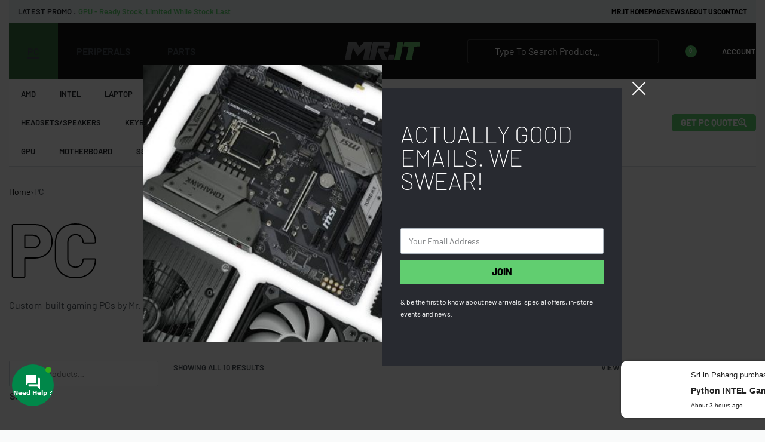

--- FILE ---
content_type: text/html; charset=UTF-8
request_url: https://mrit.my/prod-cat/pc/
body_size: 58181
content:
<!DOCTYPE html>
<html lang="en-US" data-df  data-container="1440" data-xl="2" data-admin-bar="0" prefix="og: https://ogp.me/ns#" class="elementor-kit-2">
<head>
<meta charset="UTF-8">
<meta name="viewport" content="width=device-width, initial-scale=1">
<link rel="profile" href="//gmpg.org/xfn/11">
<link rel="pingback" href="https://mrit.my/xmlrpc.php">


<!-- Search Engine Optimization by Rank Math - https://rankmath.com/ -->
<title>PC - Mr.IT Computer</title><link rel="preload" data-rocket-preload as="image" href="https://mrit.my/wp-content/uploads/2025/10/Gaming-PC-Free-Monitor-RM2999_2Oct-800x800.jpg" imagesrcset="https://mrit.my/wp-content/uploads/2025/10/Gaming-PC-Free-Monitor-RM2999_2Oct-800x800.jpg 800w, https://mrit.my/wp-content/uploads/2025/10/Gaming-PC-Free-Monitor-RM2999_2Oct-300x300.jpg 300w, https://mrit.my/wp-content/uploads/2025/10/Gaming-PC-Free-Monitor-RM2999_2Oct-1024x1024.jpg 1024w, https://mrit.my/wp-content/uploads/2025/10/Gaming-PC-Free-Monitor-RM2999_2Oct-150x150.jpg 150w, https://mrit.my/wp-content/uploads/2025/10/Gaming-PC-Free-Monitor-RM2999_2Oct-768x768.jpg 768w, https://mrit.my/wp-content/uploads/2025/10/Gaming-PC-Free-Monitor-RM2999_2Oct-100x100.jpg 100w, https://mrit.my/wp-content/uploads/2025/10/Gaming-PC-Free-Monitor-RM2999_2Oct-50x50.jpg 50w, https://mrit.my/wp-content/uploads/2025/10/Gaming-PC-Free-Monitor-RM2999_2Oct-480x480.jpg 480w, https://mrit.my/wp-content/uploads/2025/10/Gaming-PC-Free-Monitor-RM2999_2Oct-240x240.jpg 240w, https://mrit.my/wp-content/uploads/2025/10/Gaming-PC-Free-Monitor-RM2999_2Oct.jpg 1200w" imagesizes="(max-width: 800px) 100vw, 800px" fetchpriority="high">
<meta name="description" content="Custom-built gaming PCs by Mr. IT"/>
<meta name="robots" content="follow, index, max-snippet:-1, max-video-preview:-1, max-image-preview:large"/>
<link rel="canonical" href="https://mrit.my/prod-cat/pc/" />
<meta property="og:locale" content="en_US" />
<meta property="og:type" content="article" />
<meta property="og:title" content="PC - Mr.IT Computer" />
<meta property="og:description" content="Custom-built gaming PCs by Mr. IT" />
<meta property="og:url" content="https://mrit.my/prod-cat/pc/" />
<meta property="og:site_name" content="Mr.IT Computer" />
<meta property="article:publisher" content="https://www.facebook.com/mrit.pc" />
<meta name="twitter:card" content="summary_large_image" />
<meta name="twitter:title" content="PC - Mr.IT Computer" />
<meta name="twitter:description" content="Custom-built gaming PCs by Mr. IT" />
<meta name="twitter:label1" content="Products" />
<meta name="twitter:data1" content="65" />
<script type="application/ld+json" class="rank-math-schema">{"@context":"https://schema.org","@graph":[{"@type":"Organization","@id":"https://mrit.my/#organization","name":"Mr. IT Computer","sameAs":["https://www.facebook.com/mrit.pc"]},{"@type":"WebSite","@id":"https://mrit.my/#website","url":"https://mrit.my","name":"Mr.IT Computer","alternateName":"mrit.my","publisher":{"@id":"https://mrit.my/#organization"},"inLanguage":"en-US"},{"@type":"CollectionPage","@id":"https://mrit.my/prod-cat/pc/#webpage","url":"https://mrit.my/prod-cat/pc/","name":"PC - Mr.IT Computer","isPartOf":{"@id":"https://mrit.my/#website"},"inLanguage":"en-US"}]}</script>
<!-- /Rank Math WordPress SEO plugin -->

<link rel='dns-prefetch' href='//www.googletagmanager.com' />
<link rel='dns-prefetch' href='//use.fontawesome.com' />

<link rel="alternate" type="application/rss+xml" title="Mr.IT Computer &raquo; Feed" href="https://mrit.my/feed/" />
<link rel="alternate" type="application/rss+xml" title="Mr.IT Computer &raquo; Comments Feed" href="https://mrit.my/comments/feed/" />
<link rel="alternate" type="application/rss+xml" title="Mr.IT Computer &raquo; PC Category Feed" href="https://mrit.my/prod-cat/pc/feed/" />
		<!-- This site uses the Google Analytics by MonsterInsights plugin v9.10.0 - Using Analytics tracking - https://www.monsterinsights.com/ -->
							<script src="//www.googletagmanager.com/gtag/js?id=G-17C5Y5SFCG"  data-cfasync="false" data-wpfc-render="false" type="text/javascript" async></script>
			<script data-cfasync="false" data-wpfc-render="false" type="text/javascript">
				var mi_version = '9.10.0';
				var mi_track_user = true;
				var mi_no_track_reason = '';
								var MonsterInsightsDefaultLocations = {"page_location":"https:\/\/mrit.my\/prod-cat\/pc\/?fbclid=IwY2xjawOjuXFleHRuA2FlbQIxMABicmlkETFxdTV1Z2JsMHFCamZMZUk1c3J0YwZhcHBfaWQQMjIyMDM5MTc4ODIwMDg5MgABHqRZqRVSDbw_CNGM9zoqi4rzCw6mdnmAhsffND6jf2oJgwINSSJDu_K5EAKs_aem_EXBRbutdz2BnururrHO5fg"};
								if ( typeof MonsterInsightsPrivacyGuardFilter === 'function' ) {
					var MonsterInsightsLocations = (typeof MonsterInsightsExcludeQuery === 'object') ? MonsterInsightsPrivacyGuardFilter( MonsterInsightsExcludeQuery ) : MonsterInsightsPrivacyGuardFilter( MonsterInsightsDefaultLocations );
				} else {
					var MonsterInsightsLocations = (typeof MonsterInsightsExcludeQuery === 'object') ? MonsterInsightsExcludeQuery : MonsterInsightsDefaultLocations;
				}

								var disableStrs = [
										'ga-disable-G-17C5Y5SFCG',
									];

				/* Function to detect opted out users */
				function __gtagTrackerIsOptedOut() {
					for (var index = 0; index < disableStrs.length; index++) {
						if (document.cookie.indexOf(disableStrs[index] + '=true') > -1) {
							return true;
						}
					}

					return false;
				}

				/* Disable tracking if the opt-out cookie exists. */
				if (__gtagTrackerIsOptedOut()) {
					for (var index = 0; index < disableStrs.length; index++) {
						window[disableStrs[index]] = true;
					}
				}

				/* Opt-out function */
				function __gtagTrackerOptout() {
					for (var index = 0; index < disableStrs.length; index++) {
						document.cookie = disableStrs[index] + '=true; expires=Thu, 31 Dec 2099 23:59:59 UTC; path=/';
						window[disableStrs[index]] = true;
					}
				}

				if ('undefined' === typeof gaOptout) {
					function gaOptout() {
						__gtagTrackerOptout();
					}
				}
								window.dataLayer = window.dataLayer || [];

				window.MonsterInsightsDualTracker = {
					helpers: {},
					trackers: {},
				};
				if (mi_track_user) {
					function __gtagDataLayer() {
						dataLayer.push(arguments);
					}

					function __gtagTracker(type, name, parameters) {
						if (!parameters) {
							parameters = {};
						}

						if (parameters.send_to) {
							__gtagDataLayer.apply(null, arguments);
							return;
						}

						if (type === 'event') {
														parameters.send_to = monsterinsights_frontend.v4_id;
							var hookName = name;
							if (typeof parameters['event_category'] !== 'undefined') {
								hookName = parameters['event_category'] + ':' + name;
							}

							if (typeof MonsterInsightsDualTracker.trackers[hookName] !== 'undefined') {
								MonsterInsightsDualTracker.trackers[hookName](parameters);
							} else {
								__gtagDataLayer('event', name, parameters);
							}
							
						} else {
							__gtagDataLayer.apply(null, arguments);
						}
					}

					__gtagTracker('js', new Date());
					__gtagTracker('set', {
						'developer_id.dZGIzZG': true,
											});
					if ( MonsterInsightsLocations.page_location ) {
						__gtagTracker('set', MonsterInsightsLocations);
					}
										__gtagTracker('config', 'G-17C5Y5SFCG', {"forceSSL":"true","link_attribution":"true"} );
										window.gtag = __gtagTracker;										(function () {
						/* https://developers.google.com/analytics/devguides/collection/analyticsjs/ */
						/* ga and __gaTracker compatibility shim. */
						var noopfn = function () {
							return null;
						};
						var newtracker = function () {
							return new Tracker();
						};
						var Tracker = function () {
							return null;
						};
						var p = Tracker.prototype;
						p.get = noopfn;
						p.set = noopfn;
						p.send = function () {
							var args = Array.prototype.slice.call(arguments);
							args.unshift('send');
							__gaTracker.apply(null, args);
						};
						var __gaTracker = function () {
							var len = arguments.length;
							if (len === 0) {
								return;
							}
							var f = arguments[len - 1];
							if (typeof f !== 'object' || f === null || typeof f.hitCallback !== 'function') {
								if ('send' === arguments[0]) {
									var hitConverted, hitObject = false, action;
									if ('event' === arguments[1]) {
										if ('undefined' !== typeof arguments[3]) {
											hitObject = {
												'eventAction': arguments[3],
												'eventCategory': arguments[2],
												'eventLabel': arguments[4],
												'value': arguments[5] ? arguments[5] : 1,
											}
										}
									}
									if ('pageview' === arguments[1]) {
										if ('undefined' !== typeof arguments[2]) {
											hitObject = {
												'eventAction': 'page_view',
												'page_path': arguments[2],
											}
										}
									}
									if (typeof arguments[2] === 'object') {
										hitObject = arguments[2];
									}
									if (typeof arguments[5] === 'object') {
										Object.assign(hitObject, arguments[5]);
									}
									if ('undefined' !== typeof arguments[1].hitType) {
										hitObject = arguments[1];
										if ('pageview' === hitObject.hitType) {
											hitObject.eventAction = 'page_view';
										}
									}
									if (hitObject) {
										action = 'timing' === arguments[1].hitType ? 'timing_complete' : hitObject.eventAction;
										hitConverted = mapArgs(hitObject);
										__gtagTracker('event', action, hitConverted);
									}
								}
								return;
							}

							function mapArgs(args) {
								var arg, hit = {};
								var gaMap = {
									'eventCategory': 'event_category',
									'eventAction': 'event_action',
									'eventLabel': 'event_label',
									'eventValue': 'event_value',
									'nonInteraction': 'non_interaction',
									'timingCategory': 'event_category',
									'timingVar': 'name',
									'timingValue': 'value',
									'timingLabel': 'event_label',
									'page': 'page_path',
									'location': 'page_location',
									'title': 'page_title',
									'referrer' : 'page_referrer',
								};
								for (arg in args) {
																		if (!(!args.hasOwnProperty(arg) || !gaMap.hasOwnProperty(arg))) {
										hit[gaMap[arg]] = args[arg];
									} else {
										hit[arg] = args[arg];
									}
								}
								return hit;
							}

							try {
								f.hitCallback();
							} catch (ex) {
							}
						};
						__gaTracker.create = newtracker;
						__gaTracker.getByName = newtracker;
						__gaTracker.getAll = function () {
							return [];
						};
						__gaTracker.remove = noopfn;
						__gaTracker.loaded = true;
						window['__gaTracker'] = __gaTracker;
					})();
									} else {
										console.log("");
					(function () {
						function __gtagTracker() {
							return null;
						}

						window['__gtagTracker'] = __gtagTracker;
						window['gtag'] = __gtagTracker;
					})();
									}
			</script>
							<!-- / Google Analytics by MonsterInsights -->
		        <link id="woocommerce-notification-fonts" rel="preload" href="https://mrit.my/wp-content/plugins/woocommerce-notification/fonts/icons-close.woff2" as="font" crossorigin>
        <style id='wp-img-auto-sizes-contain-inline-css' type='text/css'>
img:is([sizes=auto i],[sizes^="auto," i]){contain-intrinsic-size:3000px 1500px}
/*# sourceURL=wp-img-auto-sizes-contain-inline-css */
</style>
<link data-minify="1" rel='stylesheet' id='woocommerce-smart-coupons-available-coupons-block-css' href='https://mrit.my/wp-content/cache/min/1/wp-content/plugins/woocommerce-smart-coupons/blocks/build/style-woocommerce-smart-coupons-available-coupons-block.css?ver=1765190220' type='text/css' media='all' />
<link rel='stylesheet' id='wp-components-css' href='https://mrit.my/wp-includes/css/dist/components/style.min.css?ver=6.9' type='text/css' media='all' />
<link data-minify="1" rel='stylesheet' id='woocommerce-smart-coupons-send-coupon-form-block-css' href='https://mrit.my/wp-content/cache/min/1/wp-content/plugins/woocommerce-smart-coupons/blocks/build/style-woocommerce-smart-coupons-send-coupon-form-block.css?ver=1765190220' type='text/css' media='all' />
<link data-minify="1" rel='stylesheet' id='woocommerce-smart-coupons-action-tab-frontend-css' href='https://mrit.my/wp-content/cache/min/1/wp-content/plugins/woocommerce-smart-coupons/blocks/build/style-woocommerce-smart-coupons-action-tab-frontend.css?ver=1765190220' type='text/css' media='all' />
<link rel='stylesheet' id='sbi_styles-css' href='https://mrit.my/wp-content/plugins/instagram-feed-pro/css/sbi-styles.min.css?ver=6.8.1' type='text/css' media='all' />
<link data-minify="1" rel='stylesheet' id='woocommerce-notification-icons-close-css' href='https://mrit.my/wp-content/cache/min/1/wp-content/plugins/woocommerce-notification/css/icons-close.min.css?ver=1765190220' type='text/css' media='all' />
<link rel='stylesheet' id='woocommerce-notification-css' href='https://mrit.my/wp-content/plugins/woocommerce-notification/css/woocommerce-notification.min.css?ver=1.6.6' type='text/css' media='all' />
<style id='woocommerce-notification-inline-css' type='text/css'>
#notify-close.default:before{color:#ffffff;}#notify-close.classic:before{color:#000000;}#message-purchased #notify-close.default{background-color:#000000;}#message-purchased .message-purchase-main{overflow:hidden}#message-purchased .wn-notification-image-wrapper{padding:0;}#message-purchased .wn-notification-message-container{padding-left:15px;}#message-purchased .wn-notification-image{border-radius:0px;}#message-purchased .message-purchase-main{background-color: #ffffff;color:#212121 !important;border-radius:10px;}#message-purchased .message-purchase-main .wn-notification-message-container,#message-purchased .message-purchase-main .wn-notification-message-container small,#message-purchased .wn-notification-message-container .wn-notification-atc &gt; i{color:#212121 !important;}#message-purchased .message-purchase-main .wn-notification-message-container a, #message-purchased .message-purchase-main .wn-notification-message-container span{color:#212121 !important;}
/*# sourceURL=woocommerce-notification-inline-css */
</style>
<style id='classic-theme-styles-inline-css' type='text/css'>
/*! This file is auto-generated */
.wp-block-button__link{color:#fff;background-color:#32373c;border-radius:9999px;box-shadow:none;text-decoration:none;padding:calc(.667em + 2px) calc(1.333em + 2px);font-size:1.125em}.wp-block-file__button{background:#32373c;color:#fff;text-decoration:none}
/*# sourceURL=/wp-includes/css/classic-themes.min.css */
</style>
<style id='woocommerce-inline-inline-css' type='text/css'>
.woocommerce form .form-row .required { visibility: visible; }
.woocommerce form .form-row abbr.required { visibility: visible; }
/*# sourceURL=woocommerce-inline-inline-css */
</style>
<link data-minify="1" rel='stylesheet' id='wccf-field-styles-css' href='https://mrit.my/wp-content/cache/min/1/wp-content/plugins/woocommerce-custom-fields/assets/css/fields.css?ver=1765190223' type='text/css' media='all' />
<link rel='stylesheet' id='rightpress-datetimepicker-styles-css' href='https://mrit.my/wp-content/plugins/woocommerce-custom-fields/rightpress/components/rightpress-assets-component/assets/datetimepicker/assets/css/jquery.datetimepicker.min.css?ver=1021' type='text/css' media='all' />
<link data-minify="1" rel='stylesheet' id='wccf-frontend-styles-css' href='https://mrit.my/wp-content/cache/min/1/wp-content/plugins/woocommerce-custom-fields/assets/css/frontend.css?ver=1765190223' type='text/css' media='all' />
<link rel='stylesheet' id='contactus.css-css' href='https://mrit.my/wp-content/plugins/ar-contactus/res/css/contactus.min.css?ver=2.1.0' type='text/css' media='all' />
<link data-minify="1" rel='stylesheet' id='contactus.generated.desktop.css-css' href='https://mrit.my/wp-content/cache/min/1/wp-content/plugins/ar-contactus/res/css/generated-desktop.css?ver=1765190220' type='text/css' media='all' />
<link data-minify="1" rel='stylesheet' id='contactus.fa.css-css' href='https://mrit.my/wp-content/cache/min/1/releases/v5.8.1/css/all.css?ver=1765190220' type='text/css' media='all' />
<link rel='stylesheet' id='woo-variation-swatches-css' href='https://mrit.my/wp-content/plugins/woo-variation-swatches/assets/css/frontend.min.css?ver=1747449762' type='text/css' media='all' />
<style id='woo-variation-swatches-inline-css' type='text/css'>
:root {
--wvs-tick:url("data:image/svg+xml;utf8,%3Csvg filter='drop-shadow(0px 0px 2px rgb(0 0 0 / .8))' xmlns='http://www.w3.org/2000/svg'  viewBox='0 0 30 30'%3E%3Cpath fill='none' stroke='%23ffffff' stroke-linecap='round' stroke-linejoin='round' stroke-width='4' d='M4 16L11 23 27 7'/%3E%3C/svg%3E");

--wvs-cross:url("data:image/svg+xml;utf8,%3Csvg filter='drop-shadow(0px 0px 5px rgb(255 255 255 / .6))' xmlns='http://www.w3.org/2000/svg' width='72px' height='72px' viewBox='0 0 24 24'%3E%3Cpath fill='none' stroke='%23ff0000' stroke-linecap='round' stroke-width='0.6' d='M5 5L19 19M19 5L5 19'/%3E%3C/svg%3E");
--wvs-position:left;
--wvs-single-product-large-item-width:40px;
--wvs-single-product-large-item-height:40px;
--wvs-single-product-large-item-font-size:16px;
--wvs-single-product-item-width:35px;
--wvs-single-product-item-height:35px;
--wvs-single-product-item-font-size:14px;
--wvs-archive-product-item-width:30px;
--wvs-archive-product-item-height:30px;
--wvs-archive-product-item-font-size:16px;
--wvs-tooltip-background-color:#61ce70;
--wvs-tooltip-text-color:#ffffff;
--wvs-item-box-shadow:0 0 0 1px rgba(0, 0, 0, 0.3);
--wvs-item-background-color:#FFFFFF;
--wvs-item-text-color:#000000;
--wvs-hover-item-box-shadow:0 0 0 3px #61ce70;
--wvs-hover-item-background-color:#FFFFFF;
--wvs-hover-item-text-color:#61ce70;
--wvs-selected-item-box-shadow:0 0 0 3px #61ce70;
--wvs-selected-item-background-color:#61ce70;
--wvs-selected-item-text-color:#ffffff}
/*# sourceURL=woo-variation-swatches-inline-css */
</style>
<link data-minify="1" rel='stylesheet' id='photoswipe-css' href='https://mrit.my/wp-content/cache/min/1/wp-content/plugins/rey-core/assets/css/woocommerce-components/photoswipe/photoswipe.css?ver=1765190220' type='text/css' media='all' />
<link data-minify="1" rel='stylesheet' id='photoswipe-default-skin-css' href='https://mrit.my/wp-content/cache/min/1/wp-content/plugins/rey-core/assets/css/woocommerce-components/photoswipe/photoswipe-skin.css?ver=1765190220' type='text/css' media='all' />
<link data-minify="1" rel='stylesheet' id='yith_wapo_front-css' href='https://mrit.my/wp-content/cache/min/1/wp-content/plugins/yith-woocommerce-advanced-product-options-premium/assets/css/front.css?ver=1765190220' type='text/css' media='all' />
<style id='yith_wapo_front-inline-css' type='text/css'>
:root{--yith-wapo-required-option-color:#AF2323;--yith-wapo-checkbox-style:50%;--yith-wapo-color-swatch-style:50%;--yith-wapo-label-font-size:16px;--yith-wapo-description-font-size:12px;--yith-wapo-color-swatch-size:40px;--yith-wapo-block-padding:0px 0px 0px 0px ;--yith-wapo-block-background-color:rgb(249,250,250);--yith-wapo-accent-color-color:#61ce70;--yith-wapo-form-border-color-color:#7a7a7a;--yith-wapo-price-box-colors-text:#474747;--yith-wapo-price-box-colors-background:#FFFFFF;--yith-wapo-uploads-file-colors-background:#f3f3f3;--yith-wapo-uploads-file-colors-border:#c4c4c4;--yith-wapo-tooltip-colors-background:#61ce70;--yith-wapo-tooltip-colors-text:#ffffff;}
/*# sourceURL=yith_wapo_front-inline-css */
</style>
<link data-minify="1" rel='stylesheet' id='yith_wapo_jquery-ui-css' href='https://mrit.my/wp-content/cache/min/1/wp-content/plugins/yith-woocommerce-advanced-product-options-premium/assets/css/jquery/jquery-ui-1.13.2.css?ver=1765190220' type='text/css' media='all' />
<link data-minify="1" rel='stylesheet' id='dashicons-css' href='https://mrit.my/wp-content/cache/min/1/wp-includes/css/dashicons.min.css?ver=1765190220' type='text/css' media='all' />
<style id='dashicons-inline-css' type='text/css'>
[data-font="Dashicons"]:before {font-family: 'Dashicons' !important;content: attr(data-icon) !important;speak: none !important;font-weight: normal !important;font-variant: normal !important;text-transform: none !important;line-height: 1 !important;font-style: normal !important;-webkit-font-smoothing: antialiased !important;-moz-osx-font-smoothing: grayscale !important;}
/*# sourceURL=dashicons-inline-css */
</style>
<link data-minify="1" rel='stylesheet' id='yith-plugin-fw-icon-font-css' href='https://mrit.my/wp-content/cache/min/1/wp-content/plugins/yith-woocommerce-advanced-product-options-premium/plugin-fw/assets/css/yith-icon.css?ver=1765190220' type='text/css' media='all' />
<link rel='stylesheet' id='wp-color-picker-css' href='https://mrit.my/wp-admin/css/color-picker.min.css?ver=6.9' type='text/css' media='all' />
<link rel='stylesheet' id='elementor-frontend-css' href='https://mrit.my/wp-content/plugins/elementor/assets/css/frontend.min.css?ver=3.31.2' type='text/css' media='all' />
<link data-minify="1" id="rey-hs-css" type="text/css" href="https://mrit.my/wp-content/cache/min/1/wp-content/uploads/rey/hs-993a88f104.css?ver=1765202474"  rel="stylesheet" media="all"  />
<link id="rey-ds-css" type="text/css" href="https://mrit.my/wp-content/uploads/rey/ds-f9669129fb.css?ver=3.1.9.1760422255" data-noptimize="" data-no-optimize="1" data-pagespeed-no-defer="" data-pagespeed-no-transform="" data-minify="1" rel="preload" as="style" onload="this.onload=null;this.rel='stylesheet';" media="all"  />
<noscript><link rel="stylesheet" href="https://mrit.my/wp-content/uploads/rey/ds-f9669129fb.css" data-no-minify="1"></noscript>
<link rel='stylesheet' id='elementor-post-2158-css' href='https://mrit.my/wp-content/uploads/elementor/css/post-2158.css?ver=1760320749' type='text/css' media='all' />
<link rel="stylesheet" onload="this.onload=null;this.media='all';" media="print"  data-noptimize="" data-no-optimize="1" data-pagespeed-no-defer="" data-pagespeed-no-transform="" data-minify="1" data-no-rel='stylesheet' id='elementor-post-381-css' href='https://mrit.my/wp-content/uploads/elementor/css/post-381.css?ver=1760320747' type='text/css' data-media='all' />
<noscript><link rel='stylesheet' data-noptimize="" data-no-optimize="1" data-pagespeed-no-defer="" data-pagespeed-no-transform="" data-minify="1" data-id='elementor-post-381-css' href='https://mrit.my/wp-content/uploads/elementor/css/post-381.css?ver=1760320747' data-type='text/css' data-media='all' />
</noscript><link rel='stylesheet' id='elementor-post-1321-css' href='https://mrit.my/wp-content/uploads/elementor/css/post-1321.css?ver=1760320776' type='text/css' media='all' />
<link data-minify="1" rel='stylesheet' id='bdt-uikit-css' href='https://mrit.my/wp-content/cache/min/1/wp-content/plugins/bdthemes-prime-slider-lite/assets/css/bdt-uikit.css?ver=1765190220' type='text/css' media='all' />
<link data-minify="1" rel='stylesheet' id='prime-slider-site-css' href='https://mrit.my/wp-content/cache/min/1/wp-content/plugins/bdthemes-prime-slider-lite/assets/css/prime-slider-site.css?ver=1765190220' type='text/css' media='all' />
<script type="text/template" id="tmpl-variation-template">

	<# if( data.variation.variation_description ){ #>
		<div class="woocommerce-variation-description">{{{ data.variation.variation_description }}}</div>
	<# } #>

	<# if( data.variation.price_html ){ #>
		<div class="woocommerce-variation-price">{{{ data.variation.price_html }}}</div>
	<# } #>

	<# if( data.variation.availability_html ){ #>
		<div class="woocommerce-variation-availability">{{{ data.variation.availability_html }}}</div>
	<# } #>
</script>

<script type="text/template" id="tmpl-unavailable-variation-template">
	<p>Sorry, this product is unavailable. Please choose a different combination.</p>
</script>
<!--n2css--><!--n2js--><script type="text/javascript" id="jquery-core-js-extra">
/* <![CDATA[ */
var pp = {"ajax_url":"https://mrit.my/wp-admin/admin-ajax.php"};
//# sourceURL=jquery-core-js-extra
/* ]]> */
</script>
<script type="text/javascript" src="https://mrit.my/wp-includes/js/jquery/jquery.min.js?ver=3.7.1" id="jquery-core-js"></script>
<script type="text/javascript" src="https://mrit.my/wp-includes/js/jquery/jquery-migrate.min.js?ver=3.4.1" id="jquery-migrate-js"></script>
<script type="text/javascript" id="yaymail-notice-js-extra">
/* <![CDATA[ */
var yaymail_notice = {"admin_ajax":"https://mrit.my/wp-admin/admin-ajax.php","nonce":"35dea08d88"};
//# sourceURL=yaymail-notice-js-extra
/* ]]> */
</script>
<script data-minify="1" type="text/javascript" src="https://mrit.my/wp-content/cache/min/1/wp-content/plugins/yaymail/assets/scripts/notice.js?ver=1765190220" id="yaymail-notice-js"></script>
<script type="text/javascript" src="https://mrit.my/wp-content/plugins/google-analytics-for-wordpress/assets/js/frontend-gtag.min.js?ver=9.10.0" id="monsterinsights-frontend-script-js" async="async" data-wp-strategy="async"></script>
<script data-cfasync="false" data-wpfc-render="false" type="text/javascript" id='monsterinsights-frontend-script-js-extra'>/* <![CDATA[ */
var monsterinsights_frontend = {"js_events_tracking":"true","download_extensions":"doc,pdf,ppt,zip,xls,docx,pptx,xlsx","inbound_paths":"[{\"path\":\"\\\/go\\\/\",\"label\":\"affiliate\"},{\"path\":\"\\\/recommend\\\/\",\"label\":\"affiliate\"}]","home_url":"https:\/\/mrit.my","hash_tracking":"false","v4_id":"G-17C5Y5SFCG"};/* ]]> */
</script>
<script data-minify="1" type="text/javascript" defer src="https://mrit.my/wp-content/cache/min/1/wp-content/plugins/rey-core/assets/js/woocommerce/blockui.js?ver=1765190220" id="jquery-blockui-js" data-wp-strategy="defer"></script>
<script type="text/javascript" id="wc-add-to-cart-js-extra">
/* <![CDATA[ */
var wc_add_to_cart_params = {"ajax_url":"/wp-admin/admin-ajax.php","wc_ajax_url":"/?wc-ajax=%%endpoint%%","i18n_view_cart":"View cart","cart_url":"https://mrit.my/cart-2/","is_cart":"","cart_redirect_after_add":"no"};
//# sourceURL=wc-add-to-cart-js-extra
/* ]]> */
</script>
<script type="text/javascript" src="https://mrit.my/wp-content/plugins/woocommerce/assets/js/frontend/add-to-cart.min.js?ver=10.2.2" id="wc-add-to-cart-js" defer="defer" data-wp-strategy="defer"></script>
<script type="text/javascript" src="https://mrit.my/wp-content/plugins/woocommerce/assets/js/js-cookie/js.cookie.min.js?ver=2.1.4-wc.10.2.2" id="js-cookie-js" defer="defer" data-wp-strategy="defer"></script>
<script type="text/javascript" id="woocommerce-js-extra">
/* <![CDATA[ */
var woocommerce_params = {"ajax_url":"/wp-admin/admin-ajax.php","wc_ajax_url":"/?wc-ajax=%%endpoint%%","i18n_password_show":"Show password","i18n_password_hide":"Hide password"};
//# sourceURL=woocommerce-js-extra
/* ]]> */
</script>
<script type="text/javascript" src="https://mrit.my/wp-content/plugins/woocommerce/assets/js/frontend/woocommerce.min.js?ver=10.2.2" id="woocommerce-js" defer="defer" data-wp-strategy="defer"></script>
<script type="text/javascript" id="contactus-js-extra">
/* <![CDATA[ */
var arCUVars = {"url":"https://mrit.my/wp-admin/admin-ajax.php","version":"2.1.0","_wpnonce":"\u003Cinput type=\"hidden\" id=\"_wpnonce\" name=\"_wpnonce\" value=\"61ea3c711b\" /\u003E\u003Cinput type=\"hidden\" name=\"_wp_http_referer\" value=\"/prod-cat/pc/?fbclid=IwY2xjawOjuXFleHRuA2FlbQIxMABicmlkETFxdTV1Z2JsMHFCamZMZUk1c3J0YwZhcHBfaWQQMjIyMDM5MTc4ODIwMDg5MgABHqRZqRVSDbw_CNGM9zoqi4rzCw6mdnmAhsffND6jf2oJgwINSSJDu_K5EAKs_aem_EXBRbutdz2BnururrHO5fg\" /\u003E"};
//# sourceURL=contactus-js-extra
/* ]]> */
</script>
<script type="text/javascript" src="https://mrit.my/wp-content/plugins/ar-contactus/res/js/contactus.min.js?ver=2.1.0" id="contactus-js"></script>
<script data-minify="1" type="text/javascript" src="https://mrit.my/wp-content/cache/min/1/wp-content/plugins/ar-contactus/res/js/scripts.js?ver=1765190220" id="contactus.scripts-js"></script>

<!-- Google tag (gtag.js) snippet added by Site Kit -->
<!-- Google Analytics snippet added by Site Kit -->
<script type="text/javascript" src="https://www.googletagmanager.com/gtag/js?id=GT-K5LX4TT4" id="google_gtagjs-js" async></script>
<script type="text/javascript" id="google_gtagjs-js-after">
/* <![CDATA[ */
window.dataLayer = window.dataLayer || [];function gtag(){dataLayer.push(arguments);}
gtag("set","linker",{"domains":["mrit.my"]});
gtag("js", new Date());
gtag("set", "developer_id.dZTNiMT", true);
gtag("config", "GT-K5LX4TT4");
//# sourceURL=google_gtagjs-js-after
/* ]]> */
</script>
<script type="text/javascript" src="https://mrit.my/wp-content/plugins/bdthemes-prime-slider-lite/assets/js/bdt-uikit.min.js?ver=3.21.7" id="bdt-uikit-js"></script>
<link rel="https://api.w.org/" href="https://mrit.my/wp-json/" /><link rel="alternate" title="JSON" type="application/json" href="https://mrit.my/wp-json/wp/v2/product_cat/129" />
<meta name="generator" content="Site Kit by Google 1.163.0" />	<noscript><style>
		.woocommerce ul.products li.product.is-animated-entry {opacity: 1;transform: none;}
		.woocommerce div.product .woocommerce-product-gallery:after {display: none;}
		.woocommerce div.product .woocommerce-product-gallery .woocommerce-product-gallery__wrapper {opacity: 1}
	</style></noscript>
		<noscript><style>.woocommerce-product-gallery{ opacity: 1 !important; }</style></noscript>
	<meta name="generator" content="Elementor 3.31.2; features: e_font_icon_svg, additional_custom_breakpoints; settings: css_print_method-external, google_font-enabled, font_display-auto">
<style type="text/css">.recentcomments a{display:inline !important;padding:0 !important;margin:0 !important;}</style>			<style>
				.e-con.e-parent:nth-of-type(n+4):not(.e-lazyloaded):not(.e-no-lazyload),
				.e-con.e-parent:nth-of-type(n+4):not(.e-lazyloaded):not(.e-no-lazyload) * {
					background-image: none !important;
				}
				@media screen and (max-height: 1024px) {
					.e-con.e-parent:nth-of-type(n+3):not(.e-lazyloaded):not(.e-no-lazyload),
					.e-con.e-parent:nth-of-type(n+3):not(.e-lazyloaded):not(.e-no-lazyload) * {
						background-image: none !important;
					}
				}
				@media screen and (max-height: 640px) {
					.e-con.e-parent:nth-of-type(n+2):not(.e-lazyloaded):not(.e-no-lazyload),
					.e-con.e-parent:nth-of-type(n+2):not(.e-lazyloaded):not(.e-no-lazyload) * {
						background-image: none !important;
					}
				}
			</style>
			<link rel="icon" href="https://mrit.my/wp-content/uploads/2024/06/cropped-MRIT-2024-favicon-2-32x32.png" sizes="32x32" />
<link rel="icon" href="https://mrit.my/wp-content/uploads/2024/06/cropped-MRIT-2024-favicon-2-192x192.png" sizes="192x192" />
<link rel="apple-touch-icon" href="https://mrit.my/wp-content/uploads/2024/06/cropped-MRIT-2024-favicon-2-180x180.png" />
<meta name="msapplication-TileImage" content="https://mrit.my/wp-content/uploads/2024/06/cropped-MRIT-2024-favicon-2-270x270.png" />
<style id="reycore-inline-styles" data-noptimize="" data-no-optimize="1" data-pagespeed-no-defer="" data-pagespeed-no-transform="" data-minify="1">:root{--rey-container-spacing:15px;--main-gutter-size:15px;--body-bg-color:#f9fafa;--neutral-hue:210;--r-social-icons-dist-top:40vh;--r-social-icons-dist-side:35px;--r-social-icons-dist-size:18px;--blog-columns:1;--sidebar-size:27%;--post-align-wide-size:25vw;--scroll-top-bottom:5vh;--woocommerce-products-gutter:30px;--woocommerce-sidebar-size:20%;--woocommerce-sidebar-widget-spacing:25px;--woocommerce-discount-color:#00c95e;--woocommerce-summary-size:36%;--woocommerce-summary-padding:0px;--woocommerce-gallery-max-thumbs:0;--star-rating-color:var(--e-global-color-accent);}.rey-stickySocial{font-family:var(--primary-ff);font-weight:500;}.rey-cartPanel .woocommerce-mini-cart__buttons .button--cart{color:var(--e-global-color-2b9051e);background-color:var(--e-global-color-accent);}.woocommerce ul.products.--skin-proto{--woocommerce-loop-proto-color-link:var(--e-global-color-accent);--woocommerce-loop-proto-bgcolor:#ffffff;}.woocommerce ul.products li.product .rey-productInner .button{--accent-hover-color:var(--e-global-color-accent);}.woocommerce .rey-cartBtnQty{--accent-color:var(--e-global-color-accent);}.woocommerce .rey-cartBtnQty .button, .woocommerce .rey-cartBtnQty .btn{--accent-hover-color:var(--e-global-color-accent);}.woocommerce-store-notice .woocommerce-store-notice-content{text-transform:capitalize;min-height:32px;}.woocommerce-store-notice{background-color:var(--e-global-color-accent);}@media (min-width: 768px) and (max-width: 1025px){:root{--rey-container-spacing:15px;--main-gutter-size:15px;--blog-columns:1;--scroll-top-bottom:5vh;--woocommerce-products-gutter:10px;--woocommerce-summary-padding:0px;}}@media (max-width: 767px){:root{--rey-container-spacing:15px;--main-gutter-size:15px;--blog-columns:1;--scroll-top-bottom:5vh;--woocommerce-products-gutter:10px;--woocommerce-summary-padding:0px;}}@media (max-width: 1024px){.rey-filterPanel-wrapper.rey-sidePanel{width:95%;}}@font-face { font-family:'Barlow';font-style:normal;font-weight:200;font-display:swap;src:url(https://mrit.my/wp-content/fonts/barlow/050342459fc52459) format('woff');}@font-face { font-family:'Barlow';font-style:normal;font-weight:400;font-display:swap;src:url(https://mrit.my/wp-content/fonts/barlow/03fc1606818cf398) format('woff');}@font-face { font-family:'Barlow';font-style:normal;font-weight:500;font-display:swap;src:url(https://mrit.my/wp-content/fonts/barlow/9b1e0861a77ff6e0) format('woff');}@font-face { font-family:'Barlow';font-style:normal;font-weight:600;font-display:swap;src:url(https://mrit.my/wp-content/fonts/barlow/183b980dc8e5ac03) format('woff');}@font-face { font-family:'Barlow';font-style:normal;font-weight:700;font-display:swap;src:url(https://mrit.my/wp-content/fonts/barlow/4c6bd69970427c71) format('woff');}@font-face { font-family:'Barlow';font-style:normal;font-weight:800;font-display:swap;src:url(https://mrit.my/wp-content/fonts/barlow/ab4365abf04b4fce) format('woff');}@font-face { font-family:'Rey Primary';font-style:normal;font-weight:200;font-display:swap;src:url(https://mrit.my/wp-content/fonts/barlow/050342459fc52459) format('woff');}@font-face { font-family:'Rey Primary';font-style:normal;font-weight:400;font-display:swap;src:url(https://mrit.my/wp-content/fonts/barlow/03fc1606818cf398) format('woff');}@font-face { font-family:'Rey Primary';font-style:normal;font-weight:500;font-display:swap;src:url(https://mrit.my/wp-content/fonts/barlow/9b1e0861a77ff6e0) format('woff');}@font-face { font-family:'Rey Primary';font-style:normal;font-weight:600;font-display:swap;src:url(https://mrit.my/wp-content/fonts/barlow/183b980dc8e5ac03) format('woff');}@font-face { font-family:'Rey Primary';font-style:normal;font-weight:700;font-display:swap;src:url(https://mrit.my/wp-content/fonts/barlow/4c6bd69970427c71) format('woff');}@font-face { font-family:'Rey Primary';font-style:normal;font-weight:800;font-display:swap;src:url(https://mrit.my/wp-content/fonts/barlow/ab4365abf04b4fce) format('woff');}:root{--zero-px: 0.001px;} @media (max-width: 1024px) {			:root {				--nav-breakpoint-desktop: none;				--nav-breakpoint-mobile: flex;			}		} :root{--primary-ff:Barlow, "Helvetica Neue", Helvetica, Arial, sans-serif;--body-font-family: var(--primary-ff);--accent-color:#282a30;--accent-hover-color:#000000;--accent-text-color:#fff;} :root{ --woocommerce-grid-columns:4; } @media(min-width: 768px) and (max-width: 1024px){:root{ --woocommerce-grid-columns:2; }} @media(max-width: 767px){:root{ --woocommerce-grid-columns:2; }}      </style><style id="rey-lazy-bg">.rey-js .elementor-element.rey-lazyBg, .rey-js .elementor-element.rey-lazyBg > .elementor-widget-container, .rey-js .elementor-element.rey-lazyBg > .elementor-widget-wrap { background-image: none !important; }</style><link data-minify="1" rel='stylesheet' id='wc-blocks-style-css' href='https://mrit.my/wp-content/cache/min/1/wp-content/plugins/woocommerce/assets/client/blocks/wc-blocks.css?ver=1765190220' type='text/css' media='all' />
<style id='global-styles-inline-css' type='text/css'>
:root{--wp--preset--aspect-ratio--square: 1;--wp--preset--aspect-ratio--4-3: 4/3;--wp--preset--aspect-ratio--3-4: 3/4;--wp--preset--aspect-ratio--3-2: 3/2;--wp--preset--aspect-ratio--2-3: 2/3;--wp--preset--aspect-ratio--16-9: 16/9;--wp--preset--aspect-ratio--9-16: 9/16;--wp--preset--color--black: #000000;--wp--preset--color--cyan-bluish-gray: #abb8c3;--wp--preset--color--white: #ffffff;--wp--preset--color--pale-pink: #f78da7;--wp--preset--color--vivid-red: #cf2e2e;--wp--preset--color--luminous-vivid-orange: #ff6900;--wp--preset--color--luminous-vivid-amber: #fcb900;--wp--preset--color--light-green-cyan: #7bdcb5;--wp--preset--color--vivid-green-cyan: #00d084;--wp--preset--color--pale-cyan-blue: #8ed1fc;--wp--preset--color--vivid-cyan-blue: #0693e3;--wp--preset--color--vivid-purple: #9b51e0;--wp--preset--gradient--vivid-cyan-blue-to-vivid-purple: linear-gradient(135deg,rgb(6,147,227) 0%,rgb(155,81,224) 100%);--wp--preset--gradient--light-green-cyan-to-vivid-green-cyan: linear-gradient(135deg,rgb(122,220,180) 0%,rgb(0,208,130) 100%);--wp--preset--gradient--luminous-vivid-amber-to-luminous-vivid-orange: linear-gradient(135deg,rgb(252,185,0) 0%,rgb(255,105,0) 100%);--wp--preset--gradient--luminous-vivid-orange-to-vivid-red: linear-gradient(135deg,rgb(255,105,0) 0%,rgb(207,46,46) 100%);--wp--preset--gradient--very-light-gray-to-cyan-bluish-gray: linear-gradient(135deg,rgb(238,238,238) 0%,rgb(169,184,195) 100%);--wp--preset--gradient--cool-to-warm-spectrum: linear-gradient(135deg,rgb(74,234,220) 0%,rgb(151,120,209) 20%,rgb(207,42,186) 40%,rgb(238,44,130) 60%,rgb(251,105,98) 80%,rgb(254,248,76) 100%);--wp--preset--gradient--blush-light-purple: linear-gradient(135deg,rgb(255,206,236) 0%,rgb(152,150,240) 100%);--wp--preset--gradient--blush-bordeaux: linear-gradient(135deg,rgb(254,205,165) 0%,rgb(254,45,45) 50%,rgb(107,0,62) 100%);--wp--preset--gradient--luminous-dusk: linear-gradient(135deg,rgb(255,203,112) 0%,rgb(199,81,192) 50%,rgb(65,88,208) 100%);--wp--preset--gradient--pale-ocean: linear-gradient(135deg,rgb(255,245,203) 0%,rgb(182,227,212) 50%,rgb(51,167,181) 100%);--wp--preset--gradient--electric-grass: linear-gradient(135deg,rgb(202,248,128) 0%,rgb(113,206,126) 100%);--wp--preset--gradient--midnight: linear-gradient(135deg,rgb(2,3,129) 0%,rgb(40,116,252) 100%);--wp--preset--font-size--small: 13px;--wp--preset--font-size--medium: 20px;--wp--preset--font-size--large: 36px;--wp--preset--font-size--x-large: 42px;--wp--preset--spacing--20: 0.44rem;--wp--preset--spacing--30: 0.67rem;--wp--preset--spacing--40: 1rem;--wp--preset--spacing--50: 1.5rem;--wp--preset--spacing--60: 2.25rem;--wp--preset--spacing--70: 3.38rem;--wp--preset--spacing--80: 5.06rem;--wp--preset--shadow--natural: 6px 6px 9px rgba(0, 0, 0, 0.2);--wp--preset--shadow--deep: 12px 12px 50px rgba(0, 0, 0, 0.4);--wp--preset--shadow--sharp: 6px 6px 0px rgba(0, 0, 0, 0.2);--wp--preset--shadow--outlined: 6px 6px 0px -3px rgb(255, 255, 255), 6px 6px rgb(0, 0, 0);--wp--preset--shadow--crisp: 6px 6px 0px rgb(0, 0, 0);}:where(.is-layout-flex){gap: 0.5em;}:where(.is-layout-grid){gap: 0.5em;}body .is-layout-flex{display: flex;}.is-layout-flex{flex-wrap: wrap;align-items: center;}.is-layout-flex > :is(*, div){margin: 0;}body .is-layout-grid{display: grid;}.is-layout-grid > :is(*, div){margin: 0;}:where(.wp-block-columns.is-layout-flex){gap: 2em;}:where(.wp-block-columns.is-layout-grid){gap: 2em;}:where(.wp-block-post-template.is-layout-flex){gap: 1.25em;}:where(.wp-block-post-template.is-layout-grid){gap: 1.25em;}.has-black-color{color: var(--wp--preset--color--black) !important;}.has-cyan-bluish-gray-color{color: var(--wp--preset--color--cyan-bluish-gray) !important;}.has-white-color{color: var(--wp--preset--color--white) !important;}.has-pale-pink-color{color: var(--wp--preset--color--pale-pink) !important;}.has-vivid-red-color{color: var(--wp--preset--color--vivid-red) !important;}.has-luminous-vivid-orange-color{color: var(--wp--preset--color--luminous-vivid-orange) !important;}.has-luminous-vivid-amber-color{color: var(--wp--preset--color--luminous-vivid-amber) !important;}.has-light-green-cyan-color{color: var(--wp--preset--color--light-green-cyan) !important;}.has-vivid-green-cyan-color{color: var(--wp--preset--color--vivid-green-cyan) !important;}.has-pale-cyan-blue-color{color: var(--wp--preset--color--pale-cyan-blue) !important;}.has-vivid-cyan-blue-color{color: var(--wp--preset--color--vivid-cyan-blue) !important;}.has-vivid-purple-color{color: var(--wp--preset--color--vivid-purple) !important;}.has-black-background-color{background-color: var(--wp--preset--color--black) !important;}.has-cyan-bluish-gray-background-color{background-color: var(--wp--preset--color--cyan-bluish-gray) !important;}.has-white-background-color{background-color: var(--wp--preset--color--white) !important;}.has-pale-pink-background-color{background-color: var(--wp--preset--color--pale-pink) !important;}.has-vivid-red-background-color{background-color: var(--wp--preset--color--vivid-red) !important;}.has-luminous-vivid-orange-background-color{background-color: var(--wp--preset--color--luminous-vivid-orange) !important;}.has-luminous-vivid-amber-background-color{background-color: var(--wp--preset--color--luminous-vivid-amber) !important;}.has-light-green-cyan-background-color{background-color: var(--wp--preset--color--light-green-cyan) !important;}.has-vivid-green-cyan-background-color{background-color: var(--wp--preset--color--vivid-green-cyan) !important;}.has-pale-cyan-blue-background-color{background-color: var(--wp--preset--color--pale-cyan-blue) !important;}.has-vivid-cyan-blue-background-color{background-color: var(--wp--preset--color--vivid-cyan-blue) !important;}.has-vivid-purple-background-color{background-color: var(--wp--preset--color--vivid-purple) !important;}.has-black-border-color{border-color: var(--wp--preset--color--black) !important;}.has-cyan-bluish-gray-border-color{border-color: var(--wp--preset--color--cyan-bluish-gray) !important;}.has-white-border-color{border-color: var(--wp--preset--color--white) !important;}.has-pale-pink-border-color{border-color: var(--wp--preset--color--pale-pink) !important;}.has-vivid-red-border-color{border-color: var(--wp--preset--color--vivid-red) !important;}.has-luminous-vivid-orange-border-color{border-color: var(--wp--preset--color--luminous-vivid-orange) !important;}.has-luminous-vivid-amber-border-color{border-color: var(--wp--preset--color--luminous-vivid-amber) !important;}.has-light-green-cyan-border-color{border-color: var(--wp--preset--color--light-green-cyan) !important;}.has-vivid-green-cyan-border-color{border-color: var(--wp--preset--color--vivid-green-cyan) !important;}.has-pale-cyan-blue-border-color{border-color: var(--wp--preset--color--pale-cyan-blue) !important;}.has-vivid-cyan-blue-border-color{border-color: var(--wp--preset--color--vivid-cyan-blue) !important;}.has-vivid-purple-border-color{border-color: var(--wp--preset--color--vivid-purple) !important;}.has-vivid-cyan-blue-to-vivid-purple-gradient-background{background: var(--wp--preset--gradient--vivid-cyan-blue-to-vivid-purple) !important;}.has-light-green-cyan-to-vivid-green-cyan-gradient-background{background: var(--wp--preset--gradient--light-green-cyan-to-vivid-green-cyan) !important;}.has-luminous-vivid-amber-to-luminous-vivid-orange-gradient-background{background: var(--wp--preset--gradient--luminous-vivid-amber-to-luminous-vivid-orange) !important;}.has-luminous-vivid-orange-to-vivid-red-gradient-background{background: var(--wp--preset--gradient--luminous-vivid-orange-to-vivid-red) !important;}.has-very-light-gray-to-cyan-bluish-gray-gradient-background{background: var(--wp--preset--gradient--very-light-gray-to-cyan-bluish-gray) !important;}.has-cool-to-warm-spectrum-gradient-background{background: var(--wp--preset--gradient--cool-to-warm-spectrum) !important;}.has-blush-light-purple-gradient-background{background: var(--wp--preset--gradient--blush-light-purple) !important;}.has-blush-bordeaux-gradient-background{background: var(--wp--preset--gradient--blush-bordeaux) !important;}.has-luminous-dusk-gradient-background{background: var(--wp--preset--gradient--luminous-dusk) !important;}.has-pale-ocean-gradient-background{background: var(--wp--preset--gradient--pale-ocean) !important;}.has-electric-grass-gradient-background{background: var(--wp--preset--gradient--electric-grass) !important;}.has-midnight-gradient-background{background: var(--wp--preset--gradient--midnight) !important;}.has-small-font-size{font-size: var(--wp--preset--font-size--small) !important;}.has-medium-font-size{font-size: var(--wp--preset--font-size--medium) !important;}.has-large-font-size{font-size: var(--wp--preset--font-size--large) !important;}.has-x-large-font-size{font-size: var(--wp--preset--font-size--x-large) !important;}
/*# sourceURL=global-styles-inline-css */
</style>
<link rel='stylesheet' id='e-motion-fx-css' href='https://mrit.my/wp-content/plugins/elementor-pro/assets/css/modules/motion-fx.min.css?ver=3.30.0' type='text/css' media='all' />
<link rel='stylesheet' id='widget-heading-css' href='https://mrit.my/wp-content/plugins/elementor/assets/css/widget-heading.min.css?ver=3.31.2' type='text/css' media='all' />
<link rel='stylesheet' id='widget-image-css' href='https://mrit.my/wp-content/plugins/elementor/assets/css/widget-image.min.css?ver=3.31.2' type='text/css' media='all' />
<link rel='stylesheet' id='widget-form-css' href='https://mrit.my/wp-content/plugins/elementor-pro/assets/css/widget-form.min.css?ver=3.30.0' type='text/css' media='all' />
<link rel='stylesheet' id='widget-icon-box-css' href='https://mrit.my/wp-content/plugins/elementor/assets/css/widget-icon-box.min.css?ver=3.31.2' type='text/css' media='all' />
<link rel='stylesheet' id='e-animation-shrink-css' href='https://mrit.my/wp-content/plugins/elementor/assets/lib/animations/styles/e-animation-shrink.min.css?ver=3.31.2' type='text/css' media='all' />
<link rel='stylesheet' id='widget-social-icons-css' href='https://mrit.my/wp-content/plugins/elementor/assets/css/widget-social-icons.min.css?ver=3.31.2' type='text/css' media='all' />
<link rel='stylesheet' id='e-apple-webkit-css' href='https://mrit.my/wp-content/plugins/elementor/assets/css/conditionals/apple-webkit.min.css?ver=3.31.2' type='text/css' media='all' />
<link rel='stylesheet' id='widget-divider-css' href='https://mrit.my/wp-content/plugins/elementor/assets/css/widget-divider.min.css?ver=3.31.2' type='text/css' media='all' />
<link rel='stylesheet' id='widget-image-gallery-css' href='https://mrit.my/wp-content/plugins/elementor/assets/css/widget-image-gallery.min.css?ver=3.31.2' type='text/css' media='all' />
<link rel='stylesheet' id='elementor-post-2-css' href='https://mrit.my/wp-content/uploads/elementor/css/post-2.css?ver=1760320751' type='text/css' media='all' />
<link rel='stylesheet' id='powerpack-frontend-css' href='https://mrit.my/wp-content/plugins/powerpack-elements/assets/css/min/frontend.min.css?ver=2.10.23' type='text/css' media='all' />
<link rel='stylesheet' id='sbistyles-css' href='https://mrit.my/wp-content/plugins/instagram-feed-pro/css/sbi-styles.min.css?ver=6.8.1' type='text/css' media='all' />
<link data-minify="1" rel='stylesheet' id='elementor-gf-local-roboto-css' href='https://mrit.my/wp-content/cache/min/1/wp-content/uploads/elementor/google-fonts/css/roboto.css?ver=1765190220' type='text/css' media='all' />
<link data-minify="1" rel='stylesheet' id='elementor-gf-local-robotoslab-css' href='https://mrit.my/wp-content/cache/min/1/wp-content/uploads/elementor/google-fonts/css/robotoslab.css?ver=1765190220' type='text/css' media='all' />
<link rel="stylesheet" onload="this.onload=null;this.media='all';" media="print"  data-noptimize="" data-no-optimize="1" data-pagespeed-no-defer="" data-pagespeed-no-transform="" data-minify="1" data-no-rel='stylesheet' id='elementor-post-283-css' href='https://mrit.my/wp-content/uploads/elementor/css/post-283.css?ver=1760320748' type='text/css' data-media='all' />
<noscript><link rel='stylesheet' data-noptimize="" data-no-optimize="1" data-pagespeed-no-defer="" data-pagespeed-no-transform="" data-minify="1" data-id='elementor-post-283-css' href='https://mrit.my/wp-content/uploads/elementor/css/post-283.css?ver=1760320748' data-type='text/css' data-media='all' />
</noscript><meta name="generator" content="WP Rocket 3.17.4" data-wpr-features="wpr_minify_js wpr_oci wpr_minify_css wpr_desktop wpr_preload_links" /></head>

<body class="archive tax-product_cat term-pc term-129 wp-custom-logo wp-theme-rey wp-child-theme-rey-child theme-rey woocommerce woocommerce-page woocommerce-no-js woo-variation-swatches wvs-behavior-blur wvs-theme-rey-child wvs-tooltip rey-no-js ltr --fixed-header woo-variation-swatches-stylesheet-enabled elementor-default elementor-kit-2 rey-cwidth--default elementor-opt r-notices" data-id="129" itemtype="https://schema.org/WebPage" itemscope="itemscope">

<script type="text/javascript" id="rey-no-js" data-noptimize data-no-optimize="1" data-no-defer="1">
		document.body.classList.remove('rey-no-js');document.body.classList.add('rey-js');
	</script>		<script type="text/javascript" id="rey-instant-js" data-noptimize="" data-no-optimize="1" data-no-defer="1" data-pagespeed-no-defer="">
			(function(){
				if( ! window.matchMedia("(max-width: 1024px)").matches && ("IntersectionObserver" in window) ){
					var io = new IntersectionObserver(entries => {
						window.reyScrollbarWidth = window.innerWidth - entries[0].boundingClientRect.width;
						document.documentElement.style.setProperty('--scrollbar-width', window.reyScrollbarWidth + "px");
						io.disconnect();
					});
					io.observe(document.documentElement);
				}
				let cw = parseInt(document.documentElement.getAttribute('data-container') || 1440);
				const sxl = function () {
					let xl;
					if ( window.matchMedia('(min-width: 1025px) and (max-width: ' + cw + 'px)').matches ) xl = 1; // 1440px - 1025px
					else if ( window.matchMedia('(min-width: ' + (cw + 1) + 'px)').matches ) xl = 2; // +1440px
					document.documentElement.setAttribute('data-xl', xl || 0);
				};
				sxl(); window.addEventListener('resize', sxl);
			})();
		</script>
		
	<a href="#content" class="skip-link screen-reader-text">Skip to content</a>

	<div  id="page" class="rey-siteWrapper ">

		
<div  class="rey-overlay rey-overlay--site" style="opacity:0;"></div>

		
<header class="rey-siteHeader rey-siteHeader--custom rey-siteHeader--2158 header-pos--fixed --loading-fixed-desktop --loading-fixed-tablet --loading-fixed-mobile --fixed-shrinking" >

			<div  data-elementor-type="wp-post" data-elementor-id="2158" class="elementor elementor-2158" data-elementor-post-type="rey-global-sections" data-elementor-gstype="header" data-page-el-selector="body.elementor-page-2158">
						<section class="hide-on-scroll elementor-section elementor-top-section elementor-element elementor-element-9093a6a elementor-section-content-middle rey-section-bg--classic elementor-hidden-tablet elementor-hidden-phone elementor-section-boxed elementor-section-height-default elementor-section-height-default" data-id="9093a6a" data-element_type="section" data-settings="{&quot;background_background&quot;:&quot;classic&quot;}">
						<div class="elementor-container elementor-column-gap-default">
					<div class="elementor-column elementor-col-50 elementor-top-column elementor-element elementor-element-1f7af2f" data-id="1f7af2f" data-element_type="column">
			<div class="elementor-column-wrap--1f7af2f elementor-widget-wrap elementor-element-populated">
						<div class="elementor-element elementor-element-1789a75 elementor-widget elementor-widget-reycore-text-scroller" data-id="1789a75" data-element_type="widget" data-widget_type="reycore-text-scroller.default">
				<div class="elementor-widget-container">
							<div class="rey-textScroller clearfix">
		
		<div class="rey-textScroller-items splide rey-textScroller-1789a75  --vertical" data-slider-config='{"type":"fade","autoplay":true,"interval":4000,"delayInit":0,"customArrows":false,"speed":1}' >

			<div class="splide__track">
				<div class="splide__list">
				<div class="splide__slide rey-textScroller-item" ><span><p>Welcome To Mr. IT Site</p></span></div><div class="splide__slide rey-textScroller-item" data-lazy-hidden=""><span><p>LATEST PROMO : <span style="color: #61ce70;"><a style="color: #61ce70;" href="https://mrit.my/prod-cat/parts/gpu/"><strong>GPU - Ready Stock, Limited While Stock Last</strong></a></span></p></span></div><div class="splide__slide rey-textScroller-item" data-lazy-hidden=""><span><p>LATEST PROMO : <span style="color: #61ce70;"><strong><a style="color: #61ce70;" href="https://mrit.my/prod-tag/corsair-march-8-2024/">Corsair March Promo Sale 2024</a></strong></span></p></span></div><div class="splide__slide rey-textScroller-item" data-lazy-hidden=""><span><p>LATEST PROMO : <span style="color: #61ce70;"><strong><a style="color: #61ce70;" href="https://mrit.my/prod-cat/periperals/">Periperals </a></strong></span></p></span></div><div class="splide__slide rey-textScroller-item" data-lazy-hidden=""><span><p>LATEST PROMO : <span style="color: #61ce70;"><strong><a style="color: #61ce70;" href="https://mrit.my/prod-tag/pc-promo/">PC PROMO </a></strong></span></p></span></div>				</div>
			</div>

			
		</div>

				</div>
						</div>
				</div>
					</div>
		</div>
				<div class="elementor-column elementor-col-50 elementor-top-column elementor-element elementor-element-3436f57" data-id="3436f57" data-element_type="column">
			<div class="elementor-column-wrap--3436f57 elementor-widget-wrap elementor-element-populated">
						<div class="elementor-element elementor-element-642714f reyEl-menu--horizontal --icons-start elementor-widget elementor-widget-reycore-menu" data-id="642714f" data-element_type="widget" data-widget_type="reycore-menu.default">
				<div class="elementor-widget-container">
					
		<div class="rey-element reyEl-menu">
			<div class="reyEl-menu-navWrapper"><ul data-menu-qid="129" id="menu-header-top-menu" class="reyEl-menu-nav rey-navEl --menuHover-"><li id="menu-item-92" class="menu-item menu-item-type-post_type menu-item-object-page  page_item page-item-2153 current_page_item menu-item-92 o-id-2153"><a href="https://mrit.my/homepage/" aria-current="page"><span>Mr.IT Homepage</span></a></li>
<li id="menu-item-13061" class="menu-item menu-item-type-post_type menu-item-object-page menu-item-13061 o-id-13044"><a href="https://mrit.my/news/"><span>News</span></a></li>
<li id="menu-item-2299" class="menu-item menu-item-type-post_type menu-item-object-page menu-item-2299 o-id-2288"><a href="https://mrit.my/about-us/"><span>About Us</span></a></li>
<li id="menu-item-1436" class="menu-item menu-item-type-post_type menu-item-object-page menu-item-1436 o-id-1382"><a href="https://mrit.my/contact/"><span>Contact</span></a></li>
</ul></div>		</div>
						</div>
				</div>
					</div>
		</div>
					</div>
		</section>
				<section class="elementor-section elementor-top-section elementor-element elementor-element-cda93bc rey-section-bg--classic --forced-height-yes rey-flexWrap elementor-section-content-middle elementor-section-height-min-height elementor-hidden-tablet elementor-hidden-phone elementor-section-boxed elementor-section-height-default elementor-section-items-middle" data-id="cda93bc" data-element_type="section" data-settings="{&quot;background_background&quot;:&quot;classic&quot;}">
						<div class="elementor-container elementor-column-gap-default">
					<div class="elementor-column elementor-col-33 elementor-top-column elementor-element elementor-element-2a9a87f elementor-hidden-tablet elementor-hidden-phone" data-id="2a9a87f" data-element_type="column">
			<div class="elementor-column-wrap--2a9a87f elementor-widget-wrap elementor-element-populated">
						<div class="elementor-element elementor-element-05795f2 elementor-widget__width-auto --direction--h --direction--tablet-v --direction--mobile-v --active-hover-yes elementor-widget elementor-widget-reycore-toggle-boxes" data-id="05795f2" data-element_type="widget" data-widget_type="reycore-toggle-boxes.default">
				<div class="elementor-widget-container">
							<div class="rey-toggleBoxes rey-toggleBoxes--h rey-toggleBoxes--default --hov-ulr" data-config="{&quot;target_type&quot;:&quot;tabs&quot;,&quot;tabs_target&quot;:&quot;tabs-5ee92279eef57&quot;,&quot;carousel_target&quot;:&quot;&quot;,&quot;parent_trigger&quot;:&quot;hover&quot;}">
		<a class="rey-toggleBox --active rey-toggleBox--0" tabindex="0" href="https://mrit.my/prod-cat/pc/" target="_self"><span class="rey-toggleBox-text-main btn btn-line-active" tabindex="-1">PC</span></a><a class="rey-toggleBox rey-toggleBox--1" tabindex="0" href="https://mrit.my/prod-cat/periperals/" target="_self"><span class="rey-toggleBox-text-main btn btn-line-active" tabindex="-1">PERIPERALS</span></a><a class="rey-toggleBox rey-toggleBox--2" tabindex="0" href="https://mrit.my/prod-cat/parts/" target="_self"><span class="rey-toggleBox-text-main btn btn-line-active" tabindex="-1">PARTS</span></a>		</div>
						</div>
				</div>
				<div class="elementor-element elementor-element-779c4e3 elementor-button-underline-hover elementor-widget__width-auto elementor-hidden-desktop elementor-hidden-tablet elementor-hidden-mobile elementor-widget elementor-widget-button" data-id="779c4e3" data-element_type="widget" data-widget_type="button.default">
				<div class="elementor-widget-container">
									<div class="elementor-button-wrapper">
					<a class="elementor-button elementor-button-link elementor-size-sm" href="https://mrit.my/shop/">
						<span class="elementor-button-content-wrapper">
									<span class="elementor-button-text">SHOP</span>
					</span>
					</a>
				</div>
								</div>
				</div>
					</div>
		</div>
				<div class="elementor-column elementor-col-33 elementor-top-column elementor-element elementor-element-30753dd" data-id="30753dd" data-element_type="column">
			<div class="elementor-column-wrap--30753dd elementor-widget-wrap elementor-element-populated">
						<div data-sticky-logo="https://mrit.my/wp-content/uploads/2024/06/Asset-1.svg" data-sticky-mobile-logo="https://mrit.my/wp-content/uploads/2024/06/Asset-1.svg" class="elementor-element elementor-element-5d1536d elementor-align-center elementor-widget elementor-widget-reycore-header-logo" data-id="5d1536d" data-element_type="widget" data-settings="{&quot;motion_fx_motion_fx_scrolling&quot;:&quot;yes&quot;,&quot;motion_fx_devices&quot;:[&quot;desktop&quot;,&quot;tablet&quot;,&quot;mobile&quot;]}" data-widget_type="reycore-header-logo.default">
				<div class="elementor-widget-container">
					
<div class="rey-logoWrapper">

	
        <div class="rey-siteLogo">
			<a href="https://mrit.my/" data-no-lazy="1" data-skip-lazy="1" class="no-lazy custom-logo-link" rel="home" itemprop="url"><img width="397" height="94" src="https://mrit.my/wp-content/uploads/2024/06/Asset-1.svg" data-no-lazy="1" data-skip-lazy="1" class="no-lazy custom-logo wvs-archive-product-image" alt="Mr.IT Computer" loading="eager" decoding="async" /><img width="397" height="94" src="https://mrit.my/wp-content/uploads/2024/06/Asset-1.svg" data-no-lazy="1" data-skip-lazy="1" class="no-lazy rey-mobileLogo wvs-archive-product-image" alt="" decoding="async" /></a>		</div>

    </div>
<!-- .rey-logoWrapper -->
				</div>
				</div>
					</div>
		</div>
				<div class="elementor-column elementor-col-33 elementor-top-column elementor-element elementor-element-e923a50" data-id="e923a50" data-element_type="column">
			<div class="elementor-column-wrap--e923a50 elementor-widget-wrap elementor-element-populated">
						<div class="elementor-element elementor-element-ca4cef7 elementor-widget__width-auto --expand-yes --inline-layout-ov --inline-mobile-icon --has-button-no elementor-widget elementor-widget-reycore-header-search" data-id="ca4cef7" data-element_type="widget" data-widget_type="reycore-header-search.default">
				<div class="elementor-widget-container">
					
<div class="rey-headerIcon rey-searchForm rey-headerSearch--inline rey-searchAjax js-rey-ajaxSearch">

	<button class="btn rey-headerIcon-btn rey-headerSearch-toggle" aria-label="Search">
		<svg aria-hidden="true" role="img" id="rey-icon-search-6936da2987731" class="rey-icon rey-icon-search icon-search rey-headerSearch-toggle-svg" viewbox="0 0 24 24"><circle stroke="currentColor" stroke-width="2.2" fill="none" cx="11" cy="11" r="10"></circle>
			<path d="M20.0152578,17.8888876 L23.5507917,21.4244215 C24.1365782,22.010208 24.1365782,22.9599554 23.5507917,23.5457419 C22.9650053,24.1315283 22.0152578,24.1315283 21.4294714,23.5457419 L17.8939375,20.010208 C17.3081511,19.4244215 17.3081511,18.4746741 17.8939375,17.8888876 C18.4797239,17.3031012 19.4294714,17.3031012 20.0152578,17.8888876 Z" fill="currentColor" stroke="none"></path></svg>	</button>

	<div class="rey-inlineSearch-wrapper ">
		<div class="rey-inlineSearch-holder"></div>

		<button class="btn rey-inlineSearch-mobileClose" aria-label="Close">
			<svg aria-hidden="true" role="img" id="rey-icon-close-6936da2987759" class="rey-icon rey-icon-close icon-close" viewbox="0 0 110 110"><g stroke="none" stroke-width="1" fill="none" fill-rule="evenodd" stroke-linecap="square"><path d="M4.79541854,4.29541854 L104.945498,104.445498 L4.79541854,4.29541854 Z" stroke="currentColor" stroke-width="var(--stroke-width, 12px)"></path><path d="M4.79541854,104.704581 L104.945498,4.55450209 L4.79541854,104.704581 Z" stroke="currentColor" stroke-width="var(--stroke-width, 12px)"></path></g></svg>		</button>

		<form role="search" action="https://mrit.my/" method="get" class="rey-inlineSearch-form">
			<label for="search-form-1"  class="screen-reader-text">
				Search for:			</label>
			<input class="rey-inlineSearch-searchField" type="search" id="search-form-1" name="s" placeholder="Type To Search Product..." autocomplete="off" value="" />
			<button class="search-btn rey-inlineSearch-searchBtn" type="submit" aria-label="Click to search">
				<svg aria-hidden="true" role="img" id="rey-icon-search-6936da2987813" class="rey-icon rey-icon-search icon-search" viewbox="0 0 24 24"><circle stroke="currentColor" stroke-width="2.2" fill="none" cx="11" cy="11" r="10"></circle>
			<path d="M20.0152578,17.8888876 L23.5507917,21.4244215 C24.1365782,22.010208 24.1365782,22.9599554 23.5507917,23.5457419 C22.9650053,24.1315283 22.0152578,24.1315283 21.4294714,23.5457419 L17.8939375,20.010208 C17.3081511,19.4244215 17.3081511,18.4746741 17.8939375,17.8888876 C18.4797239,17.3031012 19.4294714,17.3031012 20.0152578,17.8888876 Z" fill="currentColor" stroke="none"></path></svg></button>
			<input type="hidden" name="post_type" value="product" />					</form>

		
		<div class="rey-searchResults js-rey-searchResults "></div>
		<div  class="rey-lineLoader"></div>
		
<nav class="rey-searchPanel__suggestions" aria-label="Search Suggestions" data-lazy-hidden>
	<div class="rey-searchPanel__suggestionsTitle">
		TRENDING	</div>
	<button aria-label="Search for GPU">GPU</button><button aria-label="Search for RTX">RTX</button><button aria-label="Search for amd gaming pc">amd gaming pc</button><button aria-label="Search for intel gaming pc">intel gaming pc</button><button aria-label="Search for gaming pc">gaming pc</button><button aria-label="Search for corsair">corsair</button><button aria-label="Search for razer">razer</button><button aria-label="Search for steelseries">steelseries</button><button aria-label="Search for headset">headset</button><button aria-label="Search for mouse">mouse</button></nav>
	</div>

</div>
				</div>
				</div>
				<div class="elementor-element elementor-element-6aa73a5 elementor-widget__width-auto elementor-widget elementor-widget-reycore-header-cart" data-id="6aa73a5" data-element_type="widget" data-widget_type="reycore-header-cart.default">
				<div class="elementor-widget-container">
					
<div class="rey-headerCart-wrapper rey-headerIcon  " data-rey-cart-count="0">
	<button  class="btn rey-headerIcon-btn rey-headerCart js-rey-headerCart">
        <span class="__icon rey-headerIcon-icon " aria-hidden="true"><svg aria-hidden="true" role="img" id="rey-icon-cart-6936da2988ea2" class="rey-icon rey-icon-cart " viewbox="0 0 100 77"><g  stroke="none" stroke-width="1" fill="none" fill-rule="evenodd">
            <path d="M100,12.523 L24.5,12.523 L23.521,9.105 C20.574,-1.391 6.253,-3.204 0.8,6.338 C-1.482,10.334 4.513,13.759 6.796,9.763 C9.204,5.55 15.587,6.353 16.881,10.992 L31.69,62.739 C30.081,60.341 27.347,58.762 24.244,58.762 C19.295,58.762 15.283,62.774 15.283,67.719 C15.283,72.668 19.295,76.682 24.244,76.682 C29.193,76.682 33.202,72.668 33.202,67.719 C33.202,67.028 33.116,66.362 32.969,65.717 L46.828,65.717 L67.339,65.717 C67.184,66.375 67.093,67.061 67.093,67.772 C67.093,72.721 71.103,76.733 76.052,76.733 C81,76.733 85.012,72.721 85.012,67.772 C85.012,62.877 81.085,58.909 76.207,58.821 C76.168,58.821 76.131,58.809 76.085,58.809 L46.828,58.809 L37.745,58.809 L35.794,51.989 L96.453,42.583 L100,12.523 Z M90.212,36.565 L33.879,45.295 L26.476,19.425 L92.234,19.425 L90.212,36.565 Z"  fill="currentColor" fill-rule="nonzero"></path></g></svg></span>        <span class="rey-headerIcon-counter --bubble"><span class="__cart-count">0</span></span>
		<span class="screen-reader-text">Open cart</span>
	</button>
</div>
<!-- .rey-headerCart-wrapper -->
				</div>
				</div>
				<div class="elementor-element elementor-element-72244f9 elementor-widget__width-auto elementor-widget elementor-widget-reycore-header-account" data-id="72244f9" data-element_type="widget" data-widget_type="reycore-header-account.default">
				<div class="elementor-widget-container">
					
<div class="rey-headerAccount rey-headerIcon ">
    <button class="btn rey-headerIcon-btn js-rey-headerAccount rey-headerAccount-btn rey-headerAccount-btn--text --hit-text">

		<span class="screen-reader-text">ACCOUNT</span>

		<span class="rey-headerAccount-btnText rey-headerIcon-btnText">ACCOUNT</span><span class="__icon rey-headerIcon-icon" aria-hidden="true"><svg aria-hidden="true" role="img" id="rey-icon-user-6936da298a263" class="rey-icon rey-icon-user rey-headerAccount-btnIcon" viewbox="0 0 24 24"><path d="M8.68220488,13 L5.8,13 C4.7,11.6 4,9.9 4,8 C4,3.6 7.6,0 12,0 C16.4,0 20,3.6 20,8 C20,9.9 19.3,11.6 18.2,13 L15.3177951,13 C16.9344907,11.9250785 18,10.0869708 18,8 C18,4.6862915 15.3137085,2 12,2 C8.6862915,2 6,4.6862915 6,8 C6,10.0869708 7.06550934,11.9250785 8.68220488,13 Z"></path><path d="M18,14 L6,14 C2.7,14 0,16.7 0,20 L0,23 C0,23.6 0.4,24 1,24 L23,24 C23.6,24 24,23.6 24,23 L24,20 C24,16.7 21.3,14 18,14 Z M22,22 L2,22 L2,20 C2,17.8 3.8,16 6,16 L18,16 C20.2,16 22,17.8 22,20 L22,22 Z" ></path></svg></span>
<span class="rey-headerAccount-count rey-headerIcon-counter --hidden --minimal">

	<span class="rey-wishlistCounter-number" data-count=""></span><svg data-transparent="" data-abs="" aria-hidden="true" role="img" id="rey-icon-close-6936da298a6e9" class="rey-icon rey-icon-close __close-icon" viewbox="0 0 110 110"><g stroke="none" stroke-width="1" fill="none" fill-rule="evenodd" stroke-linecap="square"><path d="M4.79541854,4.29541854 L104.945498,104.445498 L4.79541854,4.29541854 Z" stroke="currentColor" stroke-width="var(--stroke-width, 12px)"></path><path d="M4.79541854,104.704581 L104.945498,4.55450209 L4.79541854,104.704581 Z" stroke="currentColor" stroke-width="var(--stroke-width, 12px)"></path></g></svg>
</span>
    </button>

</div>
<!-- .rey-headerAccount-wrapper -->
				</div>
				</div>
					</div>
		</div>
					</div>
		</section>
				<section class="hide-on-scroll elementor-section elementor-top-section elementor-element elementor-element-ce77177 rey-section-bg--classic elementor-section-content-middle --disable-transitions-yes --show-hover-yes elementor-hidden-tablet elementor-hidden-phone elementor-section-boxed elementor-section-height-default elementor-section-height-default" data-id="ce77177" data-element_type="section" data-settings="{&quot;background_background&quot;:&quot;classic&quot;}">
						<div class="elementor-container elementor-column-gap-default">
					<div class="elementor-column elementor-col-50 elementor-top-column elementor-element elementor-element-cdefaf2" data-id="cdefaf2" data-element_type="column">
			<div class="elementor-column-wrap--cdefaf2 elementor-widget-wrap elementor-element-populated">
						<section data-tabs-id="tabs-5ee92279eef57" class="--tabs-effect-default elementor-section elementor-inner-section elementor-element elementor-element-35e9d4b rey-flexWrap rey-tabs-section elementor-section-boxed elementor-section-height-default elementor-section-height-default" data-id="35e9d4b" data-element_type="section">
						<div class="elementor-container elementor-column-gap-default">
					<div class="elementor-column elementor-col-25 elementor-inner-column elementor-element elementor-element-8749cd3" data-id="8749cd3" data-element_type="column">
			<div class="elementor-column-wrap--8749cd3 elementor-widget-wrap elementor-element-populated">
						<div class="elementor-element elementor-element-fc302c4 --icons-start --submenu-display-collapsed --tap-open elementor-widget elementor-widget-reycore-header-navigation" data-id="fc302c4" data-element_type="widget" data-widget_type="reycore-header-navigation.default">
				<div class="elementor-widget-container">
					
    <nav id="site-navigation-fc302c4" class="rey-mainNavigation rey-mainNavigation--desktop  --shadow-1" data-id="-fc302c4" aria-label="Main Menu" data-sm-indicator="arrow2" itemtype="https://schema.org/SiteNavigationElement" itemscope="itemscope">

        <ul id="main-menu-desktop-fc302c4" class="rey-mainMenu rey-mainMenu--desktop id--mainMenu--desktop --has-indicators  rey-navEl --menuHover-ulr"><li id="menu-item-2709" class="menu-item menu-item-type-taxonomy menu-item-object-product_cat menu-item-2709 depth--0 --is-regular o-id-132"><a href="https://mrit.my/prod-cat/pc/amd/"><span>AMD</span></a></li>
<li id="menu-item-2711" class="menu-item menu-item-type-taxonomy menu-item-object-product_cat menu-item-2711 depth--0 --is-regular o-id-131"><a href="https://mrit.my/prod-cat/pc/intel/"><span>INTEL</span></a></li>
<li id="menu-item-12551" class="menu-item menu-item-type-custom menu-item-object-custom menu-item-12551 depth--0 --is-regular"><a href="https://mrit.my/prod-cat/laptop/"><span>LAPTOP</span></a></li>
<li id="menu-item-10710" class="--bold menu-item menu-item-type-post_type menu-item-object-page menu-item-10710 depth--0 --is-regular o-id-10645"><a href="https://mrit.my/powered-by-asus/"><span>Powered By ASUS</span></a></li>
</ul>	</nav><!-- .rey-mainNavigation -->


				</div>
				</div>
					</div>
		</div>
				<div class="elementor-column elementor-col-25 elementor-inner-column elementor-element elementor-element-d802c6d" data-id="d802c6d" data-element_type="column">
			<div class="elementor-column-wrap--d802c6d elementor-widget-wrap elementor-element-populated">
						<div class="elementor-element elementor-element-94650c4 --icons-start --submenu-display-collapsed elementor-widget elementor-widget-reycore-header-navigation" data-id="94650c4" data-element_type="widget" data-widget_type="reycore-header-navigation.default">
				<div class="elementor-widget-container">
					
    <nav id="site-navigation-94650c4" class="rey-mainNavigation rey-mainNavigation--desktop  --shadow-1" data-id="-94650c4" aria-label="Main Menu" data-sm-indicator="none" itemtype="https://schema.org/SiteNavigationElement" itemscope="itemscope">

        <ul id="main-menu-desktop-94650c4" class="rey-mainMenu rey-mainMenu--desktop id--mainMenu--desktop   rey-navEl --menuHover-ulr"><li id="menu-item-2721" class="menu-item menu-item-type-taxonomy menu-item-object-product_cat menu-item-2721 depth--0 --is-regular o-id-121"><a href="https://mrit.my/prod-cat/periperals/headsets-speakers/"><span>Headsets/Speakers</span></a></li>
<li id="menu-item-2831" class="menu-item menu-item-type-taxonomy menu-item-object-product_cat menu-item-2831 depth--0 --is-regular o-id-142"><a href="https://mrit.my/prod-cat/periperals/keyboards/"><span>Keyboards</span></a></li>
<li id="menu-item-2723" class="menu-item menu-item-type-taxonomy menu-item-object-product_cat menu-item-2723 depth--0 --is-regular o-id-123"><a href="https://mrit.my/prod-cat/periperals/mice/"><span>Mice</span></a></li>
<li id="menu-item-2724" class="menu-item menu-item-type-taxonomy menu-item-object-product_cat menu-item-2724 depth--0 --is-regular o-id-126"><a href="https://mrit.my/prod-cat/periperals/mousepads/"><span>Mousepads</span></a></li>
<li id="menu-item-6192" class="menu-item menu-item-type-taxonomy menu-item-object-product_cat menu-item-6192 depth--0 --is-regular o-id-386"><a href="https://mrit.my/prod-cat/periperals/gaming-chairs/"><span>Gaming Chairs</span></a></li>
<li id="menu-item-8158" class="menu-item menu-item-type-taxonomy menu-item-object-product_cat menu-item-8158 depth--0 --is-regular o-id-439"><a href="https://mrit.my/prod-cat/periperals/monitors/"><span>Monitors</span></a></li>
</ul>	</nav><!-- .rey-mainNavigation -->


				</div>
				</div>
					</div>
		</div>
				<div class="elementor-column elementor-col-25 elementor-inner-column elementor-element elementor-element-1d60b99" data-id="1d60b99" data-element_type="column">
			<div class="elementor-column-wrap--1d60b99 elementor-widget-wrap elementor-element-populated">
						<div class="elementor-element elementor-element-35b834d --icons-start --submenu-display-collapsed elementor-widget elementor-widget-reycore-header-navigation" data-id="35b834d" data-element_type="widget" data-widget_type="reycore-header-navigation.default">
				<div class="elementor-widget-container">
					
    <nav id="site-navigation-35b834d" class="rey-mainNavigation rey-mainNavigation--desktop  --shadow-1" data-id="-35b834d" aria-label="Main Menu" data-sm-indicator="none" itemtype="https://schema.org/SiteNavigationElement" itemscope="itemscope">

        <ul id="main-menu-desktop-35b834d" class="rey-mainMenu rey-mainMenu--desktop id--mainMenu--desktop   rey-navEl --menuHover-ulr"><li id="menu-item-7962" class="menu-item menu-item-type-taxonomy menu-item-object-product_cat menu-item-7962 depth--0 --is-regular o-id-362"><a href="https://mrit.my/prod-cat/parts/gpu/"><span>GPU</span></a></li>
<li id="menu-item-8326" class="menu-item menu-item-type-taxonomy menu-item-object-product_cat menu-item-8326 depth--0 --is-regular o-id-478"><a href="https://mrit.my/prod-cat/parts/motherboard/"><span>Motherboard</span></a></li>
<li id="menu-item-9369" class="menu-item menu-item-type-taxonomy menu-item-object-product_cat menu-item-9369 depth--0 --is-regular o-id-133"><a href="https://mrit.my/prod-cat/parts/hdd-ssd/"><span>SSD</span></a></li>
</ul>	</nav><!-- .rey-mainNavigation -->


				</div>
				</div>
					</div>
		</div>
				<div class="elementor-column elementor-col-25 elementor-inner-column elementor-element elementor-element-a378ebc" data-id="a378ebc" data-element_type="column">
			<div class="elementor-column-wrap--a378ebc elementor-widget-wrap">
							</div>
		</div>
					</div>
		</section>
					</div>
		</div>
				<div class="elementor-column elementor-col-50 elementor-top-column elementor-element elementor-element-ce5f6d9" data-id="ce5f6d9" data-element_type="column">
			<div class="elementor-column-wrap--ce5f6d9 elementor-widget-wrap elementor-element-populated">
						<div class="elementor-element elementor-element-668a50c elementor-button-underline-hover elementor-align-right --icon-style-aoh elementor-widget elementor-widget-button" data-id="668a50c" data-element_type="widget" data-widget_type="button.default">
				<div class="elementor-widget-container">
									<div class="elementor-button-wrapper">
					<a class="elementor-button elementor-button-link elementor-size-lg" href="https://mrit.my/get-quote/">
						<span class="elementor-button-content-wrapper">
						<span class="elementor-button-icon">
				<svg aria-hidden="true" class="e-font-icon-svg e-fas-search-dollar" viewBox="0 0 512 512" xmlns="http://www.w3.org/2000/svg"><path d="M505.04 442.66l-99.71-99.69c-4.5-4.5-10.6-7-17-7h-16.3c27.6-35.3 44-79.69 44-127.99C416.03 93.09 322.92 0 208.02 0S0 93.09 0 207.98s93.11 207.98 208.02 207.98c48.3 0 92.71-16.4 128.01-44v16.3c0 6.4 2.5 12.5 7 17l99.71 99.69c9.4 9.4 24.6 9.4 33.9 0l28.3-28.3c9.4-9.4 9.4-24.59.1-33.99zm-297.02-90.7c-79.54 0-144-64.34-144-143.98 0-79.53 64.35-143.98 144-143.98 79.54 0 144 64.34 144 143.98 0 79.53-64.35 143.98-144 143.98zm27.11-152.54l-45.01-13.5c-5.16-1.55-8.77-6.78-8.77-12.73 0-7.27 5.3-13.19 11.8-13.19h28.11c4.56 0 8.96 1.29 12.82 3.72 3.24 2.03 7.36 1.91 10.13-.73l11.75-11.21c3.53-3.37 3.33-9.21-.57-12.14-9.1-6.83-20.08-10.77-31.37-11.35V112c0-4.42-3.58-8-8-8h-16c-4.42 0-8 3.58-8 8v16.12c-23.63.63-42.68 20.55-42.68 45.07 0 19.97 12.99 37.81 31.58 43.39l45.01 13.5c5.16 1.55 8.77 6.78 8.77 12.73 0 7.27-5.3 13.19-11.8 13.19h-28.1c-4.56 0-8.96-1.29-12.82-3.72-3.24-2.03-7.36-1.91-10.13.73l-11.75 11.21c-3.53 3.37-3.33 9.21.57 12.14 9.1 6.83 20.08 10.77 31.37 11.35V304c0 4.42 3.58 8 8 8h16c4.42 0 8-3.58 8-8v-16.12c23.63-.63 42.68-20.54 42.68-45.07 0-19.97-12.99-37.81-31.59-43.39z"></path></svg>			</span>
									<span class="elementor-button-text">GET PC QUOTE </span>
					</span>
					</a>
				</div>
								</div>
				</div>
					</div>
		</div>
					</div>
		</section>
				<section class="elementor-section elementor-top-section elementor-element elementor-element-16de542 rey-section-bg--classic rey-flexWrap elementor-section-content-middle elementor-section-height-min-height elementor-hidden-desktop elementor-section-boxed elementor-section-height-default elementor-section-items-middle" data-id="16de542" data-element_type="section" data-settings="{&quot;background_background&quot;:&quot;classic&quot;}">
						<div class="elementor-container elementor-column-gap-default">
					<div class="elementor-column elementor-col-100 elementor-top-column elementor-element elementor-element-503c187" data-id="503c187" data-element_type="column">
			<div class="elementor-column-wrap--503c187 elementor-widget-wrap elementor-element-populated">
						<div class="elementor-element elementor-element-7f7cf07 elementor-align-center elementor-widget__width-auto elementor-widget elementor-widget-reycore-header-logo" data-id="7f7cf07" data-element_type="widget" data-widget_type="reycore-header-logo.default">
				<div class="elementor-widget-container">
					
<div class="rey-logoWrapper">

	
        <div class="rey-siteLogo">
			<a href="https://mrit.my/" data-no-lazy="1" data-skip-lazy="1" class="no-lazy custom-logo-link" rel="home" itemprop="url"><img width="60" height="94" src="https://mrit.my/wp-content/uploads/2024/06/Asset-1.svg" data-no-lazy="1" data-skip-lazy="1" class="no-lazy custom-logo wvs-archive-product-image" alt="Mr.IT Computer" loading="eager" decoding="async" /><img width="397" height="94" src="https://mrit.my/wp-content/uploads/2024/06/Asset-1.svg" data-no-lazy="1" data-skip-lazy="1" class="no-lazy rey-mobileLogo wvs-archive-product-image" alt="" decoding="async" /></a>		</div>

    </div>
<!-- .rey-logoWrapper -->
				</div>
				</div>
				<div class="elementor-element elementor-element-cb66f1a elementor-widget__width-auto --il--left --il--tablet-left --il--mobile-left --text-mobile-yes elementor-widget elementor-widget-reycore-trigger-v2" data-id="cb66f1a" data-element_type="widget" data-widget_type="reycore-trigger-v2.default">
				<div class="elementor-widget-container">
					<button class="btn rey-triggerBtn js-triggerBtn --hamburger2  rey-headerIcon __hamburger" data-trigger="click" data-action="offcanvas" data-offcanvas-id="283" aria-label="Open"><div class="__bars"><span class="__bar"></span><span class="__bar"></span><span class="__bar"></span></div><svg aria-hidden="true" role="img" id="rey-icon-close-6936da29b203a" class="rey-icon rey-icon-close " viewbox="0 0 110 110"><g stroke="none" stroke-width="1" fill="none" fill-rule="evenodd" stroke-linecap="square"><path d="M4.79541854,4.29541854 L104.945498,104.445498 L4.79541854,4.29541854 Z" stroke="currentColor" stroke-width="var(--stroke-width, 12px)"></path><path d="M4.79541854,104.704581 L104.945498,4.55450209 L4.79541854,104.704581 Z" stroke="currentColor" stroke-width="var(--stroke-width, 12px)"></path></g></svg></button>				</div>
				</div>
				<div class="elementor-element elementor-element-b98e964 elementor-widget__width-auto --expand-yes --inline-layout-ov --inline-mobile-icon --has-button-no elementor-widget elementor-widget-reycore-header-search" data-id="b98e964" data-element_type="widget" data-widget_type="reycore-header-search.default">
				<div class="elementor-widget-container">
					
<div class="rey-headerIcon rey-searchForm rey-headerSearch--inline rey-searchAjax js-rey-ajaxSearch">

	<button class="btn rey-headerIcon-btn rey-headerSearch-toggle" aria-label="Search">
		<svg aria-hidden="true" role="img" id="rey-icon-search-6936da29b29a3" class="rey-icon rey-icon-search icon-search rey-headerSearch-toggle-svg" viewbox="0 0 24 24"><circle stroke="currentColor" stroke-width="2.2" fill="none" cx="11" cy="11" r="10"></circle>
			<path d="M20.0152578,17.8888876 L23.5507917,21.4244215 C24.1365782,22.010208 24.1365782,22.9599554 23.5507917,23.5457419 C22.9650053,24.1315283 22.0152578,24.1315283 21.4294714,23.5457419 L17.8939375,20.010208 C17.3081511,19.4244215 17.3081511,18.4746741 17.8939375,17.8888876 C18.4797239,17.3031012 19.4294714,17.3031012 20.0152578,17.8888876 Z" fill="currentColor" stroke="none"></path></svg>	</button>

	<div class="rey-inlineSearch-wrapper ">
		<div class="rey-inlineSearch-holder"></div>

		<button class="btn rey-inlineSearch-mobileClose" aria-label="Close">
			<svg aria-hidden="true" role="img" id="rey-icon-close-6936da29b29c6" class="rey-icon rey-icon-close icon-close" viewbox="0 0 110 110"><g stroke="none" stroke-width="1" fill="none" fill-rule="evenodd" stroke-linecap="square"><path d="M4.79541854,4.29541854 L104.945498,104.445498 L4.79541854,4.29541854 Z" stroke="currentColor" stroke-width="var(--stroke-width, 12px)"></path><path d="M4.79541854,104.704581 L104.945498,4.55450209 L4.79541854,104.704581 Z" stroke="currentColor" stroke-width="var(--stroke-width, 12px)"></path></g></svg>		</button>

		<form role="search" action="https://mrit.my/" method="get" class="rey-inlineSearch-form">
			<label for="search-form-2"  class="screen-reader-text">
				Search for:			</label>
			<input class="rey-inlineSearch-searchField" type="search" id="search-form-2" name="s" placeholder="Type To Search Product..." autocomplete="off" value="" />
			<button class="search-btn rey-inlineSearch-searchBtn" type="submit" aria-label="Click to search">
				<svg aria-hidden="true" role="img" id="rey-icon-search-6936da29b2a7a" class="rey-icon rey-icon-search icon-search" viewbox="0 0 24 24"><circle stroke="currentColor" stroke-width="2.2" fill="none" cx="11" cy="11" r="10"></circle>
			<path d="M20.0152578,17.8888876 L23.5507917,21.4244215 C24.1365782,22.010208 24.1365782,22.9599554 23.5507917,23.5457419 C22.9650053,24.1315283 22.0152578,24.1315283 21.4294714,23.5457419 L17.8939375,20.010208 C17.3081511,19.4244215 17.3081511,18.4746741 17.8939375,17.8888876 C18.4797239,17.3031012 19.4294714,17.3031012 20.0152578,17.8888876 Z" fill="currentColor" stroke="none"></path></svg></button>
			<input type="hidden" name="post_type" value="product" />					</form>

		
		<div class="rey-searchResults js-rey-searchResults "></div>
		<div  class="rey-lineLoader"></div>
		
<nav class="rey-searchPanel__suggestions" aria-label="Search Suggestions" data-lazy-hidden>
	<div class="rey-searchPanel__suggestionsTitle">
		TRENDING	</div>
	<button aria-label="Search for GPU">GPU</button><button aria-label="Search for RTX">RTX</button><button aria-label="Search for amd gaming pc">amd gaming pc</button><button aria-label="Search for intel gaming pc">intel gaming pc</button><button aria-label="Search for gaming pc">gaming pc</button><button aria-label="Search for corsair">corsair</button><button aria-label="Search for razer">razer</button><button aria-label="Search for steelseries">steelseries</button><button aria-label="Search for headset">headset</button><button aria-label="Search for mouse">mouse</button></nav>
	</div>

</div>
				</div>
				</div>
				<div class="elementor-element elementor-element-0190e6e elementor-widget__width-auto elementor-widget elementor-widget-reycore-header-cart" data-id="0190e6e" data-element_type="widget" data-widget_type="reycore-header-cart.default">
				<div class="elementor-widget-container">
					
<div class="rey-headerCart-wrapper rey-headerIcon  " data-rey-cart-count="0">
	<button  class="btn rey-headerIcon-btn rey-headerCart js-rey-headerCart">
        <span class="__icon rey-headerIcon-icon " aria-hidden="true"><svg aria-hidden="true" role="img" id="rey-icon-cart-6936da29b3656" class="rey-icon rey-icon-cart " viewbox="0 0 100 77"><g  stroke="none" stroke-width="1" fill="none" fill-rule="evenodd">
            <path d="M100,12.523 L24.5,12.523 L23.521,9.105 C20.574,-1.391 6.253,-3.204 0.8,6.338 C-1.482,10.334 4.513,13.759 6.796,9.763 C9.204,5.55 15.587,6.353 16.881,10.992 L31.69,62.739 C30.081,60.341 27.347,58.762 24.244,58.762 C19.295,58.762 15.283,62.774 15.283,67.719 C15.283,72.668 19.295,76.682 24.244,76.682 C29.193,76.682 33.202,72.668 33.202,67.719 C33.202,67.028 33.116,66.362 32.969,65.717 L46.828,65.717 L67.339,65.717 C67.184,66.375 67.093,67.061 67.093,67.772 C67.093,72.721 71.103,76.733 76.052,76.733 C81,76.733 85.012,72.721 85.012,67.772 C85.012,62.877 81.085,58.909 76.207,58.821 C76.168,58.821 76.131,58.809 76.085,58.809 L46.828,58.809 L37.745,58.809 L35.794,51.989 L96.453,42.583 L100,12.523 Z M90.212,36.565 L33.879,45.295 L26.476,19.425 L92.234,19.425 L90.212,36.565 Z"  fill="currentColor" fill-rule="nonzero"></path></g></svg></span>        <span class="rey-headerIcon-counter --bubble"><span class="__cart-count">0</span></span>
		<span class="screen-reader-text">Open cart</span>
	</button>
</div>
<!-- .rey-headerCart-wrapper -->
				</div>
				</div>
				<div class="elementor-element elementor-element-2af8d12 elementor-widget__width-auto elementor-widget elementor-widget-reycore-header-account" data-id="2af8d12" data-element_type="widget" data-widget_type="reycore-header-account.default">
				<div class="elementor-widget-container">
					
<div class="rey-headerAccount rey-headerIcon ">
    <button class="btn rey-headerIcon-btn js-rey-headerAccount rey-headerAccount-btn rey-headerAccount-btn--text --hit-text">

		<span class="screen-reader-text">ACCOUNT</span>

		<span class="rey-headerAccount-btnText rey-headerIcon-btnText">ACCOUNT</span><span class="__icon rey-headerIcon-icon" aria-hidden="true"><svg aria-hidden="true" role="img" id="rey-icon-user-6936da29b423d" class="rey-icon rey-icon-user rey-headerAccount-btnIcon" viewbox="0 0 24 24"><path d="M8.68220488,13 L5.8,13 C4.7,11.6 4,9.9 4,8 C4,3.6 7.6,0 12,0 C16.4,0 20,3.6 20,8 C20,9.9 19.3,11.6 18.2,13 L15.3177951,13 C16.9344907,11.9250785 18,10.0869708 18,8 C18,4.6862915 15.3137085,2 12,2 C8.6862915,2 6,4.6862915 6,8 C6,10.0869708 7.06550934,11.9250785 8.68220488,13 Z"></path><path d="M18,14 L6,14 C2.7,14 0,16.7 0,20 L0,23 C0,23.6 0.4,24 1,24 L23,24 C23.6,24 24,23.6 24,23 L24,20 C24,16.7 21.3,14 18,14 Z M22,22 L2,22 L2,20 C2,17.8 3.8,16 6,16 L18,16 C20.2,16 22,17.8 22,20 L22,22 Z" ></path></svg></span>
<span class="rey-headerAccount-count rey-headerIcon-counter --hidden --minimal">

	<span class="rey-wishlistCounter-number" data-count=""></span><svg data-transparent="" data-abs="" aria-hidden="true" role="img" id="rey-icon-close-6936da29b466e" class="rey-icon rey-icon-close __close-icon" viewbox="0 0 110 110"><g stroke="none" stroke-width="1" fill="none" fill-rule="evenodd" stroke-linecap="square"><path d="M4.79541854,4.29541854 L104.945498,104.445498 L4.79541854,4.29541854 Z" stroke="currentColor" stroke-width="var(--stroke-width, 12px)"></path><path d="M4.79541854,104.704581 L104.945498,4.55450209 L4.79541854,104.704581 Z" stroke="currentColor" stroke-width="var(--stroke-width, 12px)"></path></g></svg>
</span>
    </button>

</div>
<!-- .rey-headerAccount-wrapper -->
				</div>
				</div>
					</div>
		</div>
					</div>
		</section>
				</div>
		<div  class="rey-overlay rey-overlay--header" style="opacity:0;"></div>
<div  class="rey-overlay rey-overlay--header-top" style="opacity:0;"></div>

</header>
<!-- .rey-siteHeader -->

<div  id="rey-siteHeader-helper" class="rey-siteHeader-helper "></div>		<section  class="rey-pageCover rey-pageCover--h-fixed --fixed-shrinking">
					<div  data-elementor-type="wp-post" data-elementor-id="1321" class="elementor elementor-1321" data-elementor-post-type="rey-global-sections" data-elementor-gstype="cover" data-page-el-selector="body.elementor-page-1321">
						<section class="rey-lazyBg elementor-section elementor-top-section elementor-element elementor-element-6de1b6a8 elementor-section-height-min-height elementor-section-items-bottom rey-section-bg--classic elementor-section-boxed elementor-section-height-default" data-id="6de1b6a8" data-element_type="section" data-settings="{&quot;background_background&quot;:&quot;classic&quot;}">
							<div class="elementor-background-overlay"></div>
							<div class="elementor-container elementor-column-gap-default">
					<div class="elementor-column elementor-col-100 elementor-top-column elementor-element elementor-element-67a10b7" data-id="67a10b7" data-element_type="column">
			<div class="elementor-column-wrap--67a10b7 elementor-widget-wrap elementor-element-populated">
						<div class="elementor-element elementor-element-4086553 elementor-widget elementor-widget-reycore-breadcrumbs" data-id="4086553" data-element_type="widget" data-widget_type="reycore-breadcrumbs.default">
				<div class="elementor-widget-container">
					
		<div class="rey-element reyEl-breadcrumbs">

			<nav class="rey-breadcrumbs"><div class="rey-breadcrumbs-item"><a href="https://mrit.my/shop/">Home</a></div><span class="rey-breadcrumbs-del">&#8250;</span><div class="rey-breadcrumbs-item">PC</div></nav>		</div>
		<!-- .reyEl-breadcrumbs -->
						</div>
				</div>
				<div class="elementor-element elementor-element-ec441ed el-mark--out elementor-heading--stroke elementor-widget elementor-widget-heading" data-id="ec441ed" data-element_type="widget" data-widget_type="heading.dynamic_title">
				<div class="elementor-widget-container">
					<h1 class="elementor-heading-title">PC</h1>				</div>
				</div>
				<div class="elementor-element elementor-element-8c9a10b elementor-widget elementor-widget-text-editor" data-id="8c9a10b" data-element_type="widget" data-widget_type="text-editor.dynamic_text">
				<div class="elementor-widget-container">
							<div class="elementor-text-editor elementor-clearfix">
			<p>Custom-built gaming PCs by Mr. IT</p>
		</div>
						</div>
				</div>
					</div>
		</div>
					</div>
		</section>
				<section class="elementor-section elementor-top-section elementor-element elementor-element-4cd1aac5 elementor-section-height-min-height rey-section-bg--classic --zindexed-1 elementor-section-items-bottom elementor-hidden-desktop elementor-hidden-tablet elementor-hidden-mobile elementor-section-boxed elementor-section-height-default" data-id="4cd1aac5" data-element_type="section" data-settings="{&quot;background_background&quot;:&quot;classic&quot;}">
							<div class="elementor-background-overlay"></div>
							<div class="elementor-container elementor-column-gap-default">
					<div class="elementor-column elementor-col-100 elementor-top-column elementor-element elementor-element-3f66d601" data-id="3f66d601" data-element_type="column">
			<div class="elementor-column-wrap--3f66d601 elementor-widget-wrap elementor-element-populated">
						<div class="elementor-element elementor-element-5457d774 elementor-widget elementor-widget-reycore-breadcrumbs" data-id="5457d774" data-element_type="widget" data-widget_type="reycore-breadcrumbs.default">
				<div class="elementor-widget-container">
					
		<div class="rey-element reyEl-breadcrumbs">

			<nav class="rey-breadcrumbs"><div class="rey-breadcrumbs-item"><a href="https://mrit.my/shop/">Home</a></div><span class="rey-breadcrumbs-del">&#8250;</span><div class="rey-breadcrumbs-item">PC</div></nav>		</div>
		<!-- .reyEl-breadcrumbs -->
						</div>
				</div>
				<div class="elementor-element elementor-element-1961b39c elementor-heading--stroke elementor-widget elementor-widget-heading" data-id="1961b39c" data-element_type="widget" data-widget_type="heading.default">
				<div class="elementor-widget-container">
					<h1 class="elementor-heading-title elementor-size-default">Keyboards</h1>				</div>
				</div>
				<div class="elementor-element elementor-element-6241ef63 elementor-widget elementor-widget-text-editor" data-id="6241ef63" data-element_type="widget" data-widget_type="text-editor.default">
				<div class="elementor-widget-container">
									<p>All our bags and backpacks are weatherproof .<br />They&#8217;re made to endure, guaranteed forever. D<span style="font-family: var(--body-font-family),sans-serif; font-size: var(--body-font-size); font-weight: var(--body-font-weight);">esigned in the Australia.</span></p>								</div>
				</div>
					</div>
		</div>
					</div>
		</section>
				</div>
				</section>
		<!-- .rey-pageCover -->
		
		<div  id="content" class="rey-siteContent ">

		<div class="rey-siteContainer "  data-page-el-selector="body.elementor-page-10229">
			<div class="rey-siteRow">

				
<aside class="rey-sidebar widget-area shop-sidebar  rey-filterSidebar --supports-mobile" role="complementary" aria-label="Sidebar" itemtype="https://schema.org/WPSideBar" itemscope="itemscope">

	<div class="rey-sidebarInner">
		<div class="rey-ecommSidebar widget-title--bline"><section id="woocommerce_product_search-3" class="widget  woocommerce widget_product_search"><form role="search" method="get" class="woocommerce-product-search" action="https://mrit.my/">
	<label class="screen-reader-text" for="woocommerce-product-search-field-0">Search for:</label>
	<input type="search" id="woocommerce-product-search-field-0" class="search-field" placeholder="Search products&hellip;" value="" name="s" />
	<button type="submit" value="Search" class="">Search</button>
	<input type="hidden" name="post_type" value="product" />
</form>
</section><section id="reyajfilter-price-filter-4" class="woocommerce reyajfilter-price-filter-widget reyajfilter-price-filter-widget--slider --style-slider widget  widget_reyajfilter-price-filter"><h3 class='widget-title '>Price</h3><div class="reyajfilter-price-filter-wrapper"><div id="reyajfilter-noui-slider" class="noUi-extended" data-min="1139" data-max="5199" data-set-min="1139" data-set-max="5199" data-before="" data-after="" data-margin="10"></div></div></section><section id="reyajfilter-category-filter-2" class="woocommerce reyajfilter-ajax-term-filter --count-stretch widget  widget_reyajfilter-category-filter"><h3 class='widget-title '>Filter Categories</h3><div class="reyajfilter-layered-nav --hierarchy --accordion --style-default" data-taxonomy="product_cat" data-shop="https://mrit.my/shop/" data-vtype="id"><div class="reyajfilter-layered-navInner" style=""><ul class="reyajfilter-layered-list"><li class=""  data-value="590"><a href="https://mrit.my/prod-cat/laptop/" data-key="product-cato" data-value="590" data-slug="laptop" data-jump="1" aria-label="Laptop 5"> <span class="__name">Laptop</span> <span class="__count">5</span></a></li><li class=""  data-value="124"><button class="__toggle"><svg aria-hidden="true" role="img" id="rey-icon-arrow-6936da29c546c" class="rey-icon rey-icon-arrow " viewbox="0 0 22 13"><style type="text/css">.rey-icon-arrow.--to-left{transform:rotate(90deg) scale(0.7);}.rey-icon-arrow.--to-right{transform:rotate(-90deg) scale(0.7);}.rey-icon-arrow.--to-top{transform:rotate(180deg);}</style><g stroke="none" stroke-width="1" fill="none" fill-rule="evenodd">
            <polygon fill="currentColor" points="-0.01 2.44 10.99 13.073 21.98 2.44 19.5 0.008 10.99 8.243 2.47 0.008"></polygon></g></svg></button><a href="https://mrit.my/prod-cat/parts/" data-key="product-cato" data-value="124" data-slug="parts" data-jump="1" aria-label="Parts 30"> <span class="__name">Parts</span> <span class="__count">30</span></a><ul class="children"><li class=""  data-value="125"><a href="https://mrit.my/prod-cat/parts/cpu-cooler/" data-key="product-cato" data-value="125" data-slug="cpu-cooler" data-jump="1" aria-label="CPU Cooler 3"> <span class="__name">CPU Cooler</span> <span class="__count">3</span></a></li><li class=""  data-value="362"><a href="https://mrit.my/prod-cat/parts/gpu/" data-key="product-cato" data-value="362" data-slug="gpu" data-jump="1" aria-label="GPU 17"> <span class="__name">GPU</span> <span class="__count">17</span></a></li><li class=""  data-value="133"><a href="https://mrit.my/prod-cat/parts/hdd-ssd/" data-key="product-cato" data-value="133" data-slug="hdd-ssd" data-jump="1" aria-label="HDD/SSD 0"> <span class="__name">HDD/SSD</span> <span class="__count">0</span></a></li><li class=""  data-value="478"><a href="https://mrit.my/prod-cat/parts/motherboard/" data-key="product-cato" data-value="478" data-slug="motherboard" data-jump="1" aria-label="Motherboard 10"> <span class="__name">Motherboard</span> <span class="__count">10</span></a></li></ul></li><li class=""  data-value="551"><a href="https://mrit.my/prod-cat/pba-asus/" data-key="product-cato" data-value="551" data-slug="pba-asus" data-jump="1" aria-label="PBA ASUS 4"> <span class="__name">PBA ASUS</span> <span class="__count">4</span></a></li><li class="chosen"  data-value="129" data-disabled><button class="__toggle"><svg aria-hidden="true" role="img" id="rey-icon-arrow-6936da29c6665" class="rey-icon rey-icon-arrow " viewbox="0 0 22 13"><style type="text/css">.rey-icon-arrow.--to-left{transform:rotate(90deg) scale(0.7);}.rey-icon-arrow.--to-right{transform:rotate(-90deg) scale(0.7);}.rey-icon-arrow.--to-top{transform:rotate(180deg);}</style><g stroke="none" stroke-width="1" fill="none" fill-rule="evenodd">
            <polygon fill="currentColor" points="-0.01 2.44 10.99 13.073 21.98 2.44 19.5 0.008 10.99 8.243 2.47 0.008"></polygon></g></svg></button><a href="https://mrit.my/prod-cat/pc/" data-key="product-cato" data-value="129" data-slug="pc"  aria-label="PC 9" data-to-shop="1"> <span class="__name">PC</span> <span class="__count">9</span></a><ul class="children"><li class=""  data-value="132"><a href="https://mrit.my/prod-cat/pc/amd/" data-key="product-cato" data-value="132" data-slug="amd"  aria-label="AMD 3"> <span class="__name">AMD</span> <span class="__count">3</span></a></li><li class=""  data-value="131"><a href="https://mrit.my/prod-cat/pc/intel/" data-key="product-cato" data-value="131" data-slug="intel"  aria-label="INTEL 6"> <span class="__name">INTEL</span> <span class="__count">6</span></a></li><li class=""  data-value="288"><a href="https://mrit.my/prod-cat/pc/inventor/" data-key="product-cato" data-value="288" data-slug="inventor"  aria-label="INVENTOR 0"> <span class="__name">INVENTOR</span> <span class="__count">0</span></a></li></ul></li><li class=""  data-value="120"><button class="__toggle"><svg aria-hidden="true" role="img" id="rey-icon-arrow-6936da29c808f" class="rey-icon rey-icon-arrow " viewbox="0 0 22 13"><style type="text/css">.rey-icon-arrow.--to-left{transform:rotate(90deg) scale(0.7);}.rey-icon-arrow.--to-right{transform:rotate(-90deg) scale(0.7);}.rey-icon-arrow.--to-top{transform:rotate(180deg);}</style><g stroke="none" stroke-width="1" fill="none" fill-rule="evenodd">
            <polygon fill="currentColor" points="-0.01 2.44 10.99 13.073 21.98 2.44 19.5 0.008 10.99 8.243 2.47 0.008"></polygon></g></svg></button><a href="https://mrit.my/prod-cat/periperals/" data-key="product-cato" data-value="120" data-slug="periperals" data-jump="1" aria-label="Periperals 56"> <span class="__name">Periperals</span> <span class="__count">56</span></a><ul class="children"><li class=""  data-value="386"><a href="https://mrit.my/prod-cat/periperals/gaming-chairs/" data-key="product-cato" data-value="386" data-slug="gaming-chairs" data-jump="1" aria-label="Gaming Chairs 8"> <span class="__name">Gaming Chairs</span> <span class="__count">8</span></a></li><li class=""  data-value="121"><a href="https://mrit.my/prod-cat/periperals/headsets-speakers/" data-key="product-cato" data-value="121" data-slug="headsets-speakers" data-jump="1" aria-label="Headsets/Speakers 20"> <span class="__name">Headsets/Speakers</span> <span class="__count">20</span></a></li><li class=""  data-value="142"><a href="https://mrit.my/prod-cat/periperals/keyboards/" data-key="product-cato" data-value="142" data-slug="keyboards" data-jump="1" aria-label="Keyboards 21"> <span class="__name">Keyboards</span> <span class="__count">21</span></a></li><li class=""  data-value="123"><a href="https://mrit.my/prod-cat/periperals/mice/" data-key="product-cato" data-value="123" data-slug="mice" data-jump="1" aria-label="Mice 8"> <span class="__name">Mice</span> <span class="__count">8</span></a></li><li class=""  data-value="439"><a href="https://mrit.my/prod-cat/periperals/monitors/" data-key="product-cato" data-value="439" data-slug="monitors" data-jump="1" aria-label="Monitors 15"> <span class="__name">Monitors</span> <span class="__count">15</span></a></li><li class=""  data-value="126"><a href="https://mrit.my/prod-cat/periperals/mousepads/" data-key="product-cato" data-value="126" data-slug="mousepads" data-jump="1" aria-label="Mousepads 4"> <span class="__name">Mousepads</span> <span class="__count">4</span></a></li></ul></li><li class=""  data-value="15"><a href="https://mrit.my/prod-cat/uncategorized/" data-key="product-cato" data-value="15" data-slug="uncategorized" data-jump="1" aria-label="Uncategorized 1"> <span class="__name">Uncategorized</span> <span class="__count">1</span></a></li></ul></div></div></section></div>	</div>
</aside>

				<main id="main" class="rey-siteMain --has-sidebar rey-filterSidebar">
		<header class="woocommerce-products-header">
	
	</header>
<div class="reyajfilter-before-products --anim-default"><div class="reyajfilter-updater --invisible"><div class="rey-lineLoader"></div></div><div class="woocommerce-notices-wrapper"></div><div class="rey-loopHeader --has-filter-btn --active-pos-above_grid"><div class="woocommerce-result-count">
	<span>Showing all 10 results</span></div>

<div class=" rey-viewSelector rey-loopInlineList">

	<span class="rey-loopInlineList__label">VIEW</span>

	<ul class="rey-loopInlineList-list rey-viewSelector-list-dk">
		<li data-count="2" tabindex="0">2</li><li data-count="3" tabindex="0">3</li><li data-count="4" tabindex="0">4</li>	</ul>

	
	<div class="__loop-separator --dnone-md --dnone-sm"></div>

</div>

<form class="woocommerce-ordering rey-loopSelectList" method="get" >

	<label class="btn btn-line" for="catalog-orderby-list" tabindex="0">
		<span>Default sorting</span>
		<select name="orderby" class="orderby" aria-label="Shop order" id="catalog-orderby-list" tabindex="-1">
							<option value="menu_order"  selected='selected'>Default sorting</option>
							<option value="popularity" >Sort by popularity</option>
							<option value="rating" >Sort by average rating</option>
							<option value="date" >Sort by latest</option>
							<option value="price" >Sort by price: low to high</option>
							<option value="price-desc" >Sort by price: high to low</option>
					</select>
	</label>

	<input type="hidden" name="paged" value="1" />
	<input type="hidden" name="fbclid" value="IwY2xjawOjuXFleHRuA2FlbQIxMABicmlkETFxdTV1Z2JsMHFCamZMZUk1c3J0YwZhcHBfaWQQMjIyMDM5MTc4ODIwMDg5MgABHqRZqRVSDbw_CNGM9zoqi4rzCw6mdnmAhsffND6jf2oJgwINSSJDu_K5EAKs_aem_EXBRbutdz2BnururrHO5fg" /></form>

<div class="rey-filterBtn rey-filterBtn--pos-right --dnone-lg " data-target="shop-sidebar">

	<div class="__loop-separator --dnone-md --dnone-sm"></div>

	<button class="btn btn-line rey-filterBtn__label js-rey-filterBtn-open" aria-label="Open filters">

		<svg aria-hidden="true" role="img" id="rey-icon-sliders-6936da29cb6eb" class="rey-icon rey-icon-sliders " viewbox="0 0 32 32"><path d="M24.4766968,14.7761548 L24.4766968,9.88088774 L31.8197368,9.88088774 L31.8197368,4.98552774 L24.4766968,4.98552774 L24.4766968,0.0901677419 L19.5814297,0.0901677419 L19.5814297,4.98552774 L1.03225807e-05,4.98552774 L1.03225807e-05,9.88088774 L19.5814297,9.88088774 L19.5814297,14.7761548 L24.4766968,14.7761548 Z M12.2408258,31.9098839 L12.2408258,27.0145239 L31.8197677,27.0145239 L31.8197677,22.1191639 L12.2408258,22.1191639 L12.2408258,17.2238968 L7.34304,17.2238968 L7.34304,22.1191639 L2.84217094e-14,22.1191639 L2.84217094e-14,27.0145239 L7.34304,27.0145239 L7.34304,31.9098839 L12.2408258,31.9098839 Z" id="Shape" fill-rule="nonzero"></path></svg>
		<span>FILTER</span>

		
	</button>

	
</div>
<div class="woocommerce reyajfilter-ajax-term-filter reyajfilter-widget-hidden widget widget_reyajfilter-active-filters"></div></div><ul class="products --skin-proto rey-wcGap-default rey-wcGrid-default --paginated --infinite columns-4" data-cols="4" data-cols-tablet="2" data-cols-mobile="2" data-skin="proto" data-discount-mobile-top="yes" data-title-height="eq" data-params="{&quot;equalize_selectors&quot;:[&quot;.woocommerce-loop-product__title&quot;]}" >

<li class="product type-product post-10229 status-publish first instock product_cat-amd product_cat-pc has-post-thumbnail sale shipping-taxable purchasable product-type-simple is-animated --shadow-1 --shadow-h-2 --extraImg-second --extraImg-mobile rey-wc-skin--proto rey-wc-loopAlign-left is-animated-entry" data-pid="10229">

	<div class="rey-protoShadowHolder"></div><div class="rey-productInner "><div class="rey-productThumbnail"><a href="https://mrit.my/prod/giga-amd-gaming-pc-1-7-6/" class="woocommerce-LoopProduct-link woocommerce-loop-product__link" aria-label="GIGA AMD Gaming PC 1.7.6"><img fetchpriority="high" width="800" height="800" src="https://mrit.my/wp-content/uploads/2025/10/Giga-AMD-Gaming-PC-1.7.6-RM1139-5Dec2025-800x800.jpg" class="rey-thumbImg img--1 attachment-woocommerce_thumbnail size-woocommerce_thumbnail wvs-archive-product-image" alt="GIGA AMD Gaming PC 1.7.6" decoding="async" srcset="https://mrit.my/wp-content/uploads/2025/10/Giga-AMD-Gaming-PC-1.7.6-RM1139-5Dec2025-800x800.jpg 800w, https://mrit.my/wp-content/uploads/2025/10/Giga-AMD-Gaming-PC-1.7.6-RM1139-5Dec2025-300x300.jpg 300w, https://mrit.my/wp-content/uploads/2025/10/Giga-AMD-Gaming-PC-1.7.6-RM1139-5Dec2025-1024x1024.jpg 1024w, https://mrit.my/wp-content/uploads/2025/10/Giga-AMD-Gaming-PC-1.7.6-RM1139-5Dec2025-150x150.jpg 150w, https://mrit.my/wp-content/uploads/2025/10/Giga-AMD-Gaming-PC-1.7.6-RM1139-5Dec2025-768x768.jpg 768w, https://mrit.my/wp-content/uploads/2025/10/Giga-AMD-Gaming-PC-1.7.6-RM1139-5Dec2025-100x100.jpg 100w, https://mrit.my/wp-content/uploads/2025/10/Giga-AMD-Gaming-PC-1.7.6-RM1139-5Dec2025-50x50.jpg 50w, https://mrit.my/wp-content/uploads/2025/10/Giga-AMD-Gaming-PC-1.7.6-RM1139-5Dec2025-480x480.jpg 480w, https://mrit.my/wp-content/uploads/2025/10/Giga-AMD-Gaming-PC-1.7.6-RM1139-5Dec2025-240x240.jpg 240w, https://mrit.my/wp-content/uploads/2025/10/Giga-AMD-Gaming-PC-1.7.6-RM1139-5Dec2025.jpg 1200w" sizes="(max-width: 800px) 100vw, 800px" /></a><div class="rey-thPos rey-thPos--top-left" data-position="top-left"><span class="rey-discount">SAVE &#82;&#77;100</span></div><div class="rey-thPos rey-thPos--bottom-left rey-thPos--bottom" data-position="bottom-left rey-thPos--bottom"><div class="rey-itemBadge rey-new-badge" style="">NEW</div></div><div class="rey-thPos rey-thPos--bottom-right rey-thPos--bottom" data-position="bottom-right rey-thPos--bottom"><div class="rey-thPos-item --no-margins"><button class="button rey-btn--under rey-quickviewBtn js-rey-quickviewBtn" data-id="10229" title="QUICKVIEW">QUICKVIEW</button></div></div></div>		<div class="rey-loopDetails --padded">
		<h2 class="woocommerce-loop-product__title"><a href="https://mrit.my/prod/giga-amd-gaming-pc-1-7-6/">GIGA AMD Gaming PC 1.7.6</a></h2><div class="__break"></div><span class="price rey-loopPrice"><del aria-hidden="true"><span class="woocommerce-Price-amount amount"><bdi><span class="woocommerce-Price-currencySymbol">&#82;&#77;</span>1,239</bdi></span></del> <span class="screen-reader-text">Original price was: &#082;&#077;1,239.</span><ins aria-hidden="true"><span class="woocommerce-Price-amount amount"><bdi><span class="woocommerce-Price-currencySymbol">&#82;&#77;</span>1,139</bdi></span></ins><span class="screen-reader-text">Current price is: &#082;&#077;1,139.</span><span class="rey-discount">SAVE &#82;&#77;100</span></span>		<div class="rey-loopButtons">
		<a href="https://mrit.my/prod/giga-amd-gaming-pc-1-7-6/" data-quantity="1" class="button product_type_simple add_to_cart_button ajax_add_to_cart rey-btn--primary --mobile-on" data-product_id="10229" data-product_sku="" aria-label="Add to cart: &ldquo;GIGA AMD Gaming PC 1.7.6&rdquo;" rel="nofollow" data-success_message="&ldquo;GIGA AMD Gaming PC 1.7.6&rdquo; has been added to your cart" role="button"><span class="__text">Add To Cart</span></a>	<span id="woocommerce_loop_add_to_cart_link_describedby_10229" class="screen-reader-text">
			</span>
<button class=" rey-wishlistBtn rey-wishlistBtn-link" data-lazy-hidden data-id="10229" title="Add to wishlist" aria-label="Add to wishlist" ><svg aria-hidden="true" role="img" class="rey-icon rey-icon-heart rey-wishlistBtn-icon" viewbox="0 0 24 24"><path fill="var(--icon-fill, none)" stroke="currentColor" stroke-width="var(--stroke-width, 1.8px)" stroke-linecap="round" stroke-linejoin="round" d="M20.84 4.61a5.5 5.5 0 0 0-7.78 0L12 5.67l-1.06-1.06a5.5 5.5 0 0 0-7.78 7.78l1.06 1.06L12 21.23l7.78-7.78 1.06-1.06a5.5 5.5 0 0 0 0-7.78z"/></svg></button>		</div>
			</div>
			</div>
	
</li>


<li class="product type-product post-13419 status-publish instock product_cat-intel product_cat-pc product_tag-pc-promo has-post-thumbnail shipping-taxable purchasable product-type-simple is-animated --shadow-1 --shadow-h-2 --extraImg-second --extraImg-mobile rey-wc-skin--proto rey-wc-loopAlign-left is-animated-entry" data-pid="13419">

	<div class="rey-protoShadowHolder"></div><div class="rey-productInner "><div class="rey-productThumbnail"><a href="https://mrit.my/prod/gaming-pc-free-monitor-rm3099/" class="woocommerce-LoopProduct-link woocommerce-loop-product__link" aria-label="Intel Ultra 5 Gaming PC Free Monitor"><img fetchpriority="high" width="800" height="800" src="https://mrit.my/wp-content/uploads/2025/10/Gaming-PC-Free-Monitor-RM2999_2Oct-800x800.jpg" class="rey-thumbImg img--1 attachment-woocommerce_thumbnail size-woocommerce_thumbnail wvs-archive-product-image" alt="Intel Ultra 5 Gaming PC Free Monitor" decoding="async" srcset="https://mrit.my/wp-content/uploads/2025/10/Gaming-PC-Free-Monitor-RM2999_2Oct-800x800.jpg 800w, https://mrit.my/wp-content/uploads/2025/10/Gaming-PC-Free-Monitor-RM2999_2Oct-300x300.jpg 300w, https://mrit.my/wp-content/uploads/2025/10/Gaming-PC-Free-Monitor-RM2999_2Oct-1024x1024.jpg 1024w, https://mrit.my/wp-content/uploads/2025/10/Gaming-PC-Free-Monitor-RM2999_2Oct-150x150.jpg 150w, https://mrit.my/wp-content/uploads/2025/10/Gaming-PC-Free-Monitor-RM2999_2Oct-768x768.jpg 768w, https://mrit.my/wp-content/uploads/2025/10/Gaming-PC-Free-Monitor-RM2999_2Oct-100x100.jpg 100w, https://mrit.my/wp-content/uploads/2025/10/Gaming-PC-Free-Monitor-RM2999_2Oct-50x50.jpg 50w, https://mrit.my/wp-content/uploads/2025/10/Gaming-PC-Free-Monitor-RM2999_2Oct-480x480.jpg 480w, https://mrit.my/wp-content/uploads/2025/10/Gaming-PC-Free-Monitor-RM2999_2Oct-240x240.jpg 240w, https://mrit.my/wp-content/uploads/2025/10/Gaming-PC-Free-Monitor-RM2999_2Oct.jpg 1200w" sizes="(max-width: 800px) 100vw, 800px" /></a><div class="rey-thPos rey-thPos--bottom-right rey-thPos--bottom" data-position="bottom-right rey-thPos--bottom"><div class="rey-thPos-item --no-margins"><button class="button rey-btn--under rey-quickviewBtn js-rey-quickviewBtn" data-id="13419" title="QUICKVIEW">QUICKVIEW</button></div></div></div>		<div class="rey-loopDetails --padded">
		<h2 class="woocommerce-loop-product__title"><a href="https://mrit.my/prod/gaming-pc-free-monitor-rm3099/">Intel Ultra 5 Gaming PC Free Monitor</a></h2><div class="__break"></div><span class="price rey-loopPrice"><span class="woocommerce-Price-amount amount"><bdi><span class="woocommerce-Price-currencySymbol">&#82;&#77;</span>3,199</bdi></span></span>		<div class="rey-loopButtons">
		<a href="https://mrit.my/prod/gaming-pc-free-monitor-rm3099/" data-quantity="1" class="button product_type_simple add_to_cart_button ajax_add_to_cart rey-btn--primary --mobile-on" data-product_id="13419" data-product_sku="" aria-label="Add to cart: &ldquo;Intel Ultra 5 Gaming PC Free Monitor&rdquo;" rel="nofollow" data-success_message="&ldquo;Intel Ultra 5 Gaming PC Free Monitor&rdquo; has been added to your cart" role="button"><span class="__text">Add To Cart</span></a>	<span id="woocommerce_loop_add_to_cart_link_describedby_13419" class="screen-reader-text">
			</span>
<button class=" rey-wishlistBtn rey-wishlistBtn-link" data-lazy-hidden data-id="13419" title="Add to wishlist" aria-label="Add to wishlist" ><svg aria-hidden="true" role="img" class="rey-icon rey-icon-heart rey-wishlistBtn-icon" viewbox="0 0 24 24"><path fill="var(--icon-fill, none)" stroke="currentColor" stroke-width="var(--stroke-width, 1.8px)" stroke-linecap="round" stroke-linejoin="round" d="M20.84 4.61a5.5 5.5 0 0 0-7.78 0L12 5.67l-1.06-1.06a5.5 5.5 0 0 0-7.78 7.78l1.06 1.06L12 21.23l7.78-7.78 1.06-1.06a5.5 5.5 0 0 0 0-7.78z"/></svg></button>		</div>
			</div>
			</div>
	
</li>


<li class="product type-product post-13415 status-publish instock product_cat-intel product_cat-pc product_tag-pc-promo has-post-thumbnail shipping-taxable purchasable product-type-simple is-animated --shadow-1 --shadow-h-2 --extraImg-second --extraImg-mobile rey-wc-skin--proto rey-wc-loopAlign-left is-animated-entry" data-pid="13415">

	<div class="rey-protoShadowHolder"></div><div class="rey-productInner "><div class="rey-productThumbnail"><a href="https://mrit.my/prod/gaming-pc-free-monitor-rm4299/" class="woocommerce-LoopProduct-link woocommerce-loop-product__link" aria-label="Intel Ultra 7 Gaming PC Free Monitor"><img loading="lazy" width="800" height="800" src="https://mrit.my/wp-content/uploads/2025/10/Gaming-PC-Free-Monitor-RM4299_20Aug2025-copy-mrit-version-Recovered-800x800.jpg" class="rey-thumbImg img--1 attachment-woocommerce_thumbnail size-woocommerce_thumbnail wvs-archive-product-image" alt="Intel Ultra 7 Gaming PC Free Monitor" decoding="async" srcset="https://mrit.my/wp-content/uploads/2025/10/Gaming-PC-Free-Monitor-RM4299_20Aug2025-copy-mrit-version-Recovered-800x800.jpg 800w, https://mrit.my/wp-content/uploads/2025/10/Gaming-PC-Free-Monitor-RM4299_20Aug2025-copy-mrit-version-Recovered-300x300.jpg 300w, https://mrit.my/wp-content/uploads/2025/10/Gaming-PC-Free-Monitor-RM4299_20Aug2025-copy-mrit-version-Recovered-1024x1024.jpg 1024w, https://mrit.my/wp-content/uploads/2025/10/Gaming-PC-Free-Monitor-RM4299_20Aug2025-copy-mrit-version-Recovered-150x150.jpg 150w, https://mrit.my/wp-content/uploads/2025/10/Gaming-PC-Free-Monitor-RM4299_20Aug2025-copy-mrit-version-Recovered-768x768.jpg 768w, https://mrit.my/wp-content/uploads/2025/10/Gaming-PC-Free-Monitor-RM4299_20Aug2025-copy-mrit-version-Recovered-100x100.jpg 100w, https://mrit.my/wp-content/uploads/2025/10/Gaming-PC-Free-Monitor-RM4299_20Aug2025-copy-mrit-version-Recovered-50x50.jpg 50w, https://mrit.my/wp-content/uploads/2025/10/Gaming-PC-Free-Monitor-RM4299_20Aug2025-copy-mrit-version-Recovered-480x480.jpg 480w, https://mrit.my/wp-content/uploads/2025/10/Gaming-PC-Free-Monitor-RM4299_20Aug2025-copy-mrit-version-Recovered-240x240.jpg 240w, https://mrit.my/wp-content/uploads/2025/10/Gaming-PC-Free-Monitor-RM4299_20Aug2025-copy-mrit-version-Recovered.jpg 1200w" sizes="(max-width: 800px) 100vw, 800px" /></a><div class="rey-thPos rey-thPos--bottom-right rey-thPos--bottom" data-position="bottom-right rey-thPos--bottom"><div class="rey-thPos-item --no-margins"><button class="button rey-btn--under rey-quickviewBtn js-rey-quickviewBtn" data-id="13415" title="QUICKVIEW">QUICKVIEW</button></div></div></div>		<div class="rey-loopDetails --padded">
		<h2 class="woocommerce-loop-product__title"><a href="https://mrit.my/prod/gaming-pc-free-monitor-rm4299/">Intel Ultra 7 Gaming PC Free Monitor</a></h2><div class="__break"></div><span class="price rey-loopPrice"><span class="woocommerce-Price-amount amount"><bdi><span class="woocommerce-Price-currencySymbol">&#82;&#77;</span>4,199</bdi></span></span>		<div class="rey-loopButtons">
		<a href="https://mrit.my/prod/gaming-pc-free-monitor-rm4299/" data-quantity="1" class="button product_type_simple add_to_cart_button ajax_add_to_cart rey-btn--primary --mobile-on" data-product_id="13415" data-product_sku="" aria-label="Add to cart: &ldquo;Intel Ultra 7 Gaming PC Free Monitor&rdquo;" rel="nofollow" data-success_message="&ldquo;Intel Ultra 7 Gaming PC Free Monitor&rdquo; has been added to your cart" role="button"><span class="__text">Add To Cart</span></a>	<span id="woocommerce_loop_add_to_cart_link_describedby_13415" class="screen-reader-text">
			</span>
<button class=" rey-wishlistBtn rey-wishlistBtn-link" data-lazy-hidden data-id="13415" title="Add to wishlist" aria-label="Add to wishlist" ><svg aria-hidden="true" role="img" class="rey-icon rey-icon-heart rey-wishlistBtn-icon" viewbox="0 0 24 24"><path fill="var(--icon-fill, none)" stroke="currentColor" stroke-width="var(--stroke-width, 1.8px)" stroke-linecap="round" stroke-linejoin="round" d="M20.84 4.61a5.5 5.5 0 0 0-7.78 0L12 5.67l-1.06-1.06a5.5 5.5 0 0 0-7.78 7.78l1.06 1.06L12 21.23l7.78-7.78 1.06-1.06a5.5 5.5 0 0 0 0-7.78z"/></svg></button>		</div>
			</div>
			</div>
	
</li>


<li class="product type-product post-12095 status-publish last instock product_cat-amd product_cat-pc has-post-thumbnail sale shipping-taxable purchasable product-type-simple is-animated --shadow-1 --shadow-h-2 --extraImg-second --extraImg-mobile rey-wc-skin--proto rey-wc-loopAlign-left is-animated-entry" data-pid="12095">

	<div class="rey-protoShadowHolder"></div><div class="rey-productInner "><div class="rey-productThumbnail"><a href="https://mrit.my/prod/peta-amd-gaming-pc-7-1-4/" class="woocommerce-LoopProduct-link woocommerce-loop-product__link" aria-label="PETA AMD Gaming PC 7.1.4"><img loading="lazy" width="800" height="800" src="https://mrit.my/wp-content/uploads/2025/11/Peta-AMD-Gaming-PC-7.1.4-RM3599-5Dec2025-800x800.jpg" class="rey-thumbImg img--1 attachment-woocommerce_thumbnail size-woocommerce_thumbnail wvs-archive-product-image" alt="PETA AMD Gaming PC 7.1.4" decoding="async" srcset="https://mrit.my/wp-content/uploads/2025/11/Peta-AMD-Gaming-PC-7.1.4-RM3599-5Dec2025-800x800.jpg 800w, https://mrit.my/wp-content/uploads/2025/11/Peta-AMD-Gaming-PC-7.1.4-RM3599-5Dec2025-300x300.jpg 300w, https://mrit.my/wp-content/uploads/2025/11/Peta-AMD-Gaming-PC-7.1.4-RM3599-5Dec2025-1024x1024.jpg 1024w, https://mrit.my/wp-content/uploads/2025/11/Peta-AMD-Gaming-PC-7.1.4-RM3599-5Dec2025-150x150.jpg 150w, https://mrit.my/wp-content/uploads/2025/11/Peta-AMD-Gaming-PC-7.1.4-RM3599-5Dec2025-768x768.jpg 768w, https://mrit.my/wp-content/uploads/2025/11/Peta-AMD-Gaming-PC-7.1.4-RM3599-5Dec2025-100x100.jpg 100w, https://mrit.my/wp-content/uploads/2025/11/Peta-AMD-Gaming-PC-7.1.4-RM3599-5Dec2025-50x50.jpg 50w, https://mrit.my/wp-content/uploads/2025/11/Peta-AMD-Gaming-PC-7.1.4-RM3599-5Dec2025-480x480.jpg 480w, https://mrit.my/wp-content/uploads/2025/11/Peta-AMD-Gaming-PC-7.1.4-RM3599-5Dec2025-240x240.jpg 240w, https://mrit.my/wp-content/uploads/2025/11/Peta-AMD-Gaming-PC-7.1.4-RM3599-5Dec2025.jpg 1200w" sizes="(max-width: 800px) 100vw, 800px" /></a><div class="rey-thPos rey-thPos--top-left" data-position="top-left"><span class="rey-discount">SAVE &#82;&#77;100</span></div><div class="rey-thPos rey-thPos--bottom-left rey-thPos--bottom" data-position="bottom-left rey-thPos--bottom"><div class="rey-itemBadge rey-new-badge" style="">NEW</div></div><div class="rey-thPos rey-thPos--bottom-right rey-thPos--bottom" data-position="bottom-right rey-thPos--bottom"><div class="rey-thPos-item --no-margins"><button class="button rey-btn--under rey-quickviewBtn js-rey-quickviewBtn" data-id="12095" title="QUICKVIEW">QUICKVIEW</button></div></div></div>		<div class="rey-loopDetails --padded">
		<h2 class="woocommerce-loop-product__title"><a href="https://mrit.my/prod/peta-amd-gaming-pc-7-1-4/">PETA AMD Gaming PC 7.1.4</a></h2><div class="__break"></div><span class="price rey-loopPrice"><del aria-hidden="true"><span class="woocommerce-Price-amount amount"><bdi><span class="woocommerce-Price-currencySymbol">&#82;&#77;</span>3,699</bdi></span></del> <span class="screen-reader-text">Original price was: &#082;&#077;3,699.</span><ins aria-hidden="true"><span class="woocommerce-Price-amount amount"><bdi><span class="woocommerce-Price-currencySymbol">&#82;&#77;</span>3,599</bdi></span></ins><span class="screen-reader-text">Current price is: &#082;&#077;3,599.</span><span class="rey-discount">SAVE &#82;&#77;100</span></span>		<div class="rey-loopButtons">
		<a href="https://mrit.my/prod/peta-amd-gaming-pc-7-1-4/" data-quantity="1" class="button product_type_simple add_to_cart_button ajax_add_to_cart rey-btn--primary --mobile-on" data-product_id="12095" data-product_sku="" aria-label="Add to cart: &ldquo;PETA AMD Gaming PC 7.1.4&rdquo;" rel="nofollow" data-success_message="&ldquo;PETA AMD Gaming PC 7.1.4&rdquo; has been added to your cart" role="button"><span class="__text">Add To Cart</span></a>	<span id="woocommerce_loop_add_to_cart_link_describedby_12095" class="screen-reader-text">
			</span>
<button class=" rey-wishlistBtn rey-wishlistBtn-link" data-lazy-hidden data-id="12095" title="Add to wishlist" aria-label="Add to wishlist" ><svg aria-hidden="true" role="img" class="rey-icon rey-icon-heart rey-wishlistBtn-icon" viewbox="0 0 24 24"><path fill="var(--icon-fill, none)" stroke="currentColor" stroke-width="var(--stroke-width, 1.8px)" stroke-linecap="round" stroke-linejoin="round" d="M20.84 4.61a5.5 5.5 0 0 0-7.78 0L12 5.67l-1.06-1.06a5.5 5.5 0 0 0-7.78 7.78l1.06 1.06L12 21.23l7.78-7.78 1.06-1.06a5.5 5.5 0 0 0 0-7.78z"/></svg></button>		</div>
			</div>
			</div>
	
</li>


<li class="product type-product post-9446 status-publish first instock product_cat-intel product_cat-pc product_tag-intel12gen has-post-thumbnail sale shipping-taxable purchasable product-type-simple is-animated --shadow-1 --shadow-h-2 --extraImg-second --extraImg-mobile rey-wc-skin--proto rey-wc-loopAlign-left is-animated-entry" data-pid="9446">

	<div class="rey-protoShadowHolder"></div><div class="rey-productInner "><div class="rey-productThumbnail"><a href="https://mrit.my/prod/python-intel-gaming-pc-4-1/" class="woocommerce-LoopProduct-link woocommerce-loop-product__link" aria-label="Python INTEL Gaming PC 4.1"><img loading="lazy" width="800" height="800" src="https://mrit.my/wp-content/uploads/2025/10/Python-INTEL-Gaming-PC-2.16.12-RM2799_5Dec2025-800x800.jpg" class="rey-thumbImg img--1 attachment-woocommerce_thumbnail size-woocommerce_thumbnail wvs-archive-product-image" alt="Python INTEL Gaming PC 4.1" decoding="async" srcset="https://mrit.my/wp-content/uploads/2025/10/Python-INTEL-Gaming-PC-2.16.12-RM2799_5Dec2025-800x800.jpg 800w, https://mrit.my/wp-content/uploads/2025/10/Python-INTEL-Gaming-PC-2.16.12-RM2799_5Dec2025-300x300.jpg 300w, https://mrit.my/wp-content/uploads/2025/10/Python-INTEL-Gaming-PC-2.16.12-RM2799_5Dec2025-1024x1024.jpg 1024w, https://mrit.my/wp-content/uploads/2025/10/Python-INTEL-Gaming-PC-2.16.12-RM2799_5Dec2025-150x150.jpg 150w, https://mrit.my/wp-content/uploads/2025/10/Python-INTEL-Gaming-PC-2.16.12-RM2799_5Dec2025-768x768.jpg 768w, https://mrit.my/wp-content/uploads/2025/10/Python-INTEL-Gaming-PC-2.16.12-RM2799_5Dec2025-100x100.jpg 100w, https://mrit.my/wp-content/uploads/2025/10/Python-INTEL-Gaming-PC-2.16.12-RM2799_5Dec2025-50x50.jpg 50w, https://mrit.my/wp-content/uploads/2025/10/Python-INTEL-Gaming-PC-2.16.12-RM2799_5Dec2025-480x480.jpg 480w, https://mrit.my/wp-content/uploads/2025/10/Python-INTEL-Gaming-PC-2.16.12-RM2799_5Dec2025-240x240.jpg 240w, https://mrit.my/wp-content/uploads/2025/10/Python-INTEL-Gaming-PC-2.16.12-RM2799_5Dec2025.jpg 1200w" sizes="(max-width: 800px) 100vw, 800px" /></a><div class="rey-thPos rey-thPos--top-left" data-position="top-left"><span class="rey-discount">SAVE &#82;&#77;100</span></div><div class="rey-thPos rey-thPos--bottom-left rey-thPos--bottom" data-position="bottom-left rey-thPos--bottom"><div class="rey-itemBadge rey-new-badge" style="">NEW</div></div><div class="rey-thPos rey-thPos--bottom-right rey-thPos--bottom" data-position="bottom-right rey-thPos--bottom"><div class="rey-thPos-item --no-margins"><button class="button rey-btn--under rey-quickviewBtn js-rey-quickviewBtn" data-id="9446" title="QUICKVIEW">QUICKVIEW</button></div></div></div>		<div class="rey-loopDetails --padded">
		<h2 class="woocommerce-loop-product__title"><a href="https://mrit.my/prod/python-intel-gaming-pc-4-1/">Python INTEL Gaming PC 4.1</a></h2><div class="__break"></div><span class="price rey-loopPrice"><del aria-hidden="true"><span class="woocommerce-Price-amount amount"><bdi><span class="woocommerce-Price-currencySymbol">&#82;&#77;</span>2,899</bdi></span></del> <span class="screen-reader-text">Original price was: &#082;&#077;2,899.</span><ins aria-hidden="true"><span class="woocommerce-Price-amount amount"><bdi><span class="woocommerce-Price-currencySymbol">&#82;&#77;</span>2,799</bdi></span></ins><span class="screen-reader-text">Current price is: &#082;&#077;2,799.</span><span class="rey-discount">SAVE &#82;&#77;100</span></span>		<div class="rey-loopButtons">
		<a href="https://mrit.my/prod/python-intel-gaming-pc-4-1/" data-quantity="1" class="button product_type_simple add_to_cart_button ajax_add_to_cart rey-btn--primary --mobile-on" data-product_id="9446" data-product_sku="" aria-label="Add to cart: &ldquo;Python INTEL Gaming PC 4.1&rdquo;" rel="nofollow" data-success_message="&ldquo;Python INTEL Gaming PC 4.1&rdquo; has been added to your cart" role="button"><span class="__text">Add To Cart</span></a>	<span id="woocommerce_loop_add_to_cart_link_describedby_9446" class="screen-reader-text">
			</span>
<button class=" rey-wishlistBtn rey-wishlistBtn-link" data-lazy-hidden data-id="9446" title="Add to wishlist" aria-label="Add to wishlist" ><svg aria-hidden="true" role="img" class="rey-icon rey-icon-heart rey-wishlistBtn-icon" viewbox="0 0 24 24"><path fill="var(--icon-fill, none)" stroke="currentColor" stroke-width="var(--stroke-width, 1.8px)" stroke-linecap="round" stroke-linejoin="round" d="M20.84 4.61a5.5 5.5 0 0 0-7.78 0L12 5.67l-1.06-1.06a5.5 5.5 0 0 0-7.78 7.78l1.06 1.06L12 21.23l7.78-7.78 1.06-1.06a5.5 5.5 0 0 0 0-7.78z"/></svg></button>		</div>
			</div>
			</div>
	
</li>


<li class="product type-product post-10526 status-publish instock product_cat-intel product_cat-pc has-post-thumbnail sale shipping-taxable purchasable product-type-simple is-animated --shadow-1 --shadow-h-2 --extraImg-second --extraImg-mobile rey-wc-skin--proto rey-wc-loopAlign-left is-animated-entry" data-pid="10526">

	<div class="rey-protoShadowHolder"></div><div class="rey-productInner "><div class="rey-productThumbnail"><a href="https://mrit.my/prod/python-intel-gaming-pc-4-2/" class="woocommerce-LoopProduct-link woocommerce-loop-product__link" aria-label="Python INTEL Gaming PC 4.2"><img loading="lazy" width="800" height="800" src="https://mrit.my/wp-content/uploads/2025/11/Python-INTEL-Gaming-PC-2.17.12-RM3699_5Dec2025-800x800.jpg" class="rey-thumbImg img--1 attachment-woocommerce_thumbnail size-woocommerce_thumbnail wvs-archive-product-image" alt="Python INTEL Gaming PC 4.2" decoding="async" srcset="https://mrit.my/wp-content/uploads/2025/11/Python-INTEL-Gaming-PC-2.17.12-RM3699_5Dec2025-800x800.jpg 800w, https://mrit.my/wp-content/uploads/2025/11/Python-INTEL-Gaming-PC-2.17.12-RM3699_5Dec2025-300x300.jpg 300w, https://mrit.my/wp-content/uploads/2025/11/Python-INTEL-Gaming-PC-2.17.12-RM3699_5Dec2025-1024x1024.jpg 1024w, https://mrit.my/wp-content/uploads/2025/11/Python-INTEL-Gaming-PC-2.17.12-RM3699_5Dec2025-150x150.jpg 150w, https://mrit.my/wp-content/uploads/2025/11/Python-INTEL-Gaming-PC-2.17.12-RM3699_5Dec2025-768x768.jpg 768w, https://mrit.my/wp-content/uploads/2025/11/Python-INTEL-Gaming-PC-2.17.12-RM3699_5Dec2025-100x100.jpg 100w, https://mrit.my/wp-content/uploads/2025/11/Python-INTEL-Gaming-PC-2.17.12-RM3699_5Dec2025-50x50.jpg 50w, https://mrit.my/wp-content/uploads/2025/11/Python-INTEL-Gaming-PC-2.17.12-RM3699_5Dec2025-480x480.jpg 480w, https://mrit.my/wp-content/uploads/2025/11/Python-INTEL-Gaming-PC-2.17.12-RM3699_5Dec2025-240x240.jpg 240w, https://mrit.my/wp-content/uploads/2025/11/Python-INTEL-Gaming-PC-2.17.12-RM3699_5Dec2025.jpg 1200w" sizes="(max-width: 800px) 100vw, 800px" /></a><div class="rey-thPos rey-thPos--top-left" data-position="top-left"><span class="rey-discount">SAVE &#82;&#77;100</span></div><div class="rey-thPos rey-thPos--bottom-left rey-thPos--bottom" data-position="bottom-left rey-thPos--bottom"><div class="rey-itemBadge rey-new-badge" style="">NEW</div></div><div class="rey-thPos rey-thPos--bottom-right rey-thPos--bottom" data-position="bottom-right rey-thPos--bottom"><div class="rey-thPos-item --no-margins"><button class="button rey-btn--under rey-quickviewBtn js-rey-quickviewBtn" data-id="10526" title="QUICKVIEW">QUICKVIEW</button></div></div></div>		<div class="rey-loopDetails --padded">
		<h2 class="woocommerce-loop-product__title"><a href="https://mrit.my/prod/python-intel-gaming-pc-4-2/">Python INTEL Gaming PC 4.2</a></h2><div class="__break"></div><span class="price rey-loopPrice"><del aria-hidden="true"><span class="woocommerce-Price-amount amount"><bdi><span class="woocommerce-Price-currencySymbol">&#82;&#77;</span>3,799</bdi></span></del> <span class="screen-reader-text">Original price was: &#082;&#077;3,799.</span><ins aria-hidden="true"><span class="woocommerce-Price-amount amount"><bdi><span class="woocommerce-Price-currencySymbol">&#82;&#77;</span>3,699</bdi></span></ins><span class="screen-reader-text">Current price is: &#082;&#077;3,699.</span><span class="rey-discount">SAVE &#82;&#77;100</span></span>		<div class="rey-loopButtons">
		<a href="https://mrit.my/prod/python-intel-gaming-pc-4-2/" data-quantity="1" class="button product_type_simple add_to_cart_button ajax_add_to_cart rey-btn--primary --mobile-on" data-product_id="10526" data-product_sku="" aria-label="Add to cart: &ldquo;Python INTEL Gaming PC 4.2&rdquo;" rel="nofollow" data-success_message="&ldquo;Python INTEL Gaming PC 4.2&rdquo; has been added to your cart" role="button"><span class="__text">Add To Cart</span></a>	<span id="woocommerce_loop_add_to_cart_link_describedby_10526" class="screen-reader-text">
			</span>
<button class=" rey-wishlistBtn rey-wishlistBtn-link" data-lazy-hidden data-id="10526" title="Add to wishlist" aria-label="Add to wishlist" ><svg aria-hidden="true" role="img" class="rey-icon rey-icon-heart rey-wishlistBtn-icon" viewbox="0 0 24 24"><path fill="var(--icon-fill, none)" stroke="currentColor" stroke-width="var(--stroke-width, 1.8px)" stroke-linecap="round" stroke-linejoin="round" d="M20.84 4.61a5.5 5.5 0 0 0-7.78 0L12 5.67l-1.06-1.06a5.5 5.5 0 0 0-7.78 7.78l1.06 1.06L12 21.23l7.78-7.78 1.06-1.06a5.5 5.5 0 0 0 0-7.78z"/></svg></button>		</div>
			</div>
			</div>
	
</li>


<li class="product type-product post-12108 status-publish instock product_cat-intel product_cat-pc product_tag-intel-ultra-5 has-post-thumbnail sale shipping-taxable purchasable product-type-simple is-animated --shadow-1 --shadow-h-2 --extraImg-second --extraImg-mobile rey-wc-skin--proto rey-wc-loopAlign-left is-animated-entry" data-pid="12108">

	<div class="rey-protoShadowHolder"></div><div class="rey-productInner "><div class="rey-productThumbnail"><a href="https://mrit.my/prod/scala-intel-gaming-pc-5-0-6/" class="woocommerce-LoopProduct-link woocommerce-loop-product__link" aria-label="Scala INTEL Gaming PC 5.0.6"><img loading="lazy" width="800" height="800" src="https://mrit.my/wp-content/uploads/2025/10/Scala-INTEL-Gaming-PC-5.0.6-RM3599_24Oct2025-800x800.jpg" class="rey-thumbImg img--1 attachment-woocommerce_thumbnail size-woocommerce_thumbnail wvs-archive-product-image" alt="Scala INTEL Gaming PC 5.0.6" decoding="async" srcset="https://mrit.my/wp-content/uploads/2025/10/Scala-INTEL-Gaming-PC-5.0.6-RM3599_24Oct2025-800x800.jpg 800w, https://mrit.my/wp-content/uploads/2025/10/Scala-INTEL-Gaming-PC-5.0.6-RM3599_24Oct2025-300x300.jpg 300w, https://mrit.my/wp-content/uploads/2025/10/Scala-INTEL-Gaming-PC-5.0.6-RM3599_24Oct2025-1024x1024.jpg 1024w, https://mrit.my/wp-content/uploads/2025/10/Scala-INTEL-Gaming-PC-5.0.6-RM3599_24Oct2025-150x150.jpg 150w, https://mrit.my/wp-content/uploads/2025/10/Scala-INTEL-Gaming-PC-5.0.6-RM3599_24Oct2025-768x768.jpg 768w, https://mrit.my/wp-content/uploads/2025/10/Scala-INTEL-Gaming-PC-5.0.6-RM3599_24Oct2025-100x100.jpg 100w, https://mrit.my/wp-content/uploads/2025/10/Scala-INTEL-Gaming-PC-5.0.6-RM3599_24Oct2025-50x50.jpg 50w, https://mrit.my/wp-content/uploads/2025/10/Scala-INTEL-Gaming-PC-5.0.6-RM3599_24Oct2025-480x480.jpg 480w, https://mrit.my/wp-content/uploads/2025/10/Scala-INTEL-Gaming-PC-5.0.6-RM3599_24Oct2025-240x240.jpg 240w, https://mrit.my/wp-content/uploads/2025/10/Scala-INTEL-Gaming-PC-5.0.6-RM3599_24Oct2025.jpg 1200w" sizes="(max-width: 800px) 100vw, 800px" /></a><div class="rey-thPos rey-thPos--top-left" data-position="top-left"><span class="rey-discount">SAVE &#82;&#77;100</span></div><div class="rey-thPos rey-thPos--bottom-left rey-thPos--bottom" data-position="bottom-left rey-thPos--bottom"><div class="rey-itemBadge rey-new-badge" style="">NEW</div></div><div class="rey-thPos rey-thPos--bottom-right rey-thPos--bottom" data-position="bottom-right rey-thPos--bottom"><div class="rey-thPos-item --no-margins"><button class="button rey-btn--under rey-quickviewBtn js-rey-quickviewBtn" data-id="12108" title="QUICKVIEW">QUICKVIEW</button></div></div></div>		<div class="rey-loopDetails --padded">
		<h2 class="woocommerce-loop-product__title"><a href="https://mrit.my/prod/scala-intel-gaming-pc-5-0-6/">Scala INTEL Gaming PC 5.0.6</a></h2><div class="__break"></div><span class="price rey-loopPrice"><del aria-hidden="true"><span class="woocommerce-Price-amount amount"><bdi><span class="woocommerce-Price-currencySymbol">&#82;&#77;</span>3,999</bdi></span></del> <span class="screen-reader-text">Original price was: &#082;&#077;3,999.</span><ins aria-hidden="true"><span class="woocommerce-Price-amount amount"><bdi><span class="woocommerce-Price-currencySymbol">&#82;&#77;</span>3,899</bdi></span></ins><span class="screen-reader-text">Current price is: &#082;&#077;3,899.</span><span class="rey-discount">SAVE &#82;&#77;100</span></span>		<div class="rey-loopButtons">
		<a href="https://mrit.my/prod/scala-intel-gaming-pc-5-0-6/" data-quantity="1" class="button product_type_simple add_to_cart_button ajax_add_to_cart rey-btn--primary --mobile-on" data-product_id="12108" data-product_sku="" aria-label="Add to cart: &ldquo;Scala INTEL Gaming PC 5.0.6&rdquo;" rel="nofollow" data-success_message="&ldquo;Scala INTEL Gaming PC 5.0.6&rdquo; has been added to your cart" role="button"><span class="__text">Add To Cart</span></a>	<span id="woocommerce_loop_add_to_cart_link_describedby_12108" class="screen-reader-text">
			</span>
<button class=" rey-wishlistBtn rey-wishlistBtn-link" data-lazy-hidden data-id="12108" title="Add to wishlist" aria-label="Add to wishlist" ><svg aria-hidden="true" role="img" class="rey-icon rey-icon-heart rey-wishlistBtn-icon" viewbox="0 0 24 24"><path fill="var(--icon-fill, none)" stroke="currentColor" stroke-width="var(--stroke-width, 1.8px)" stroke-linecap="round" stroke-linejoin="round" d="M20.84 4.61a5.5 5.5 0 0 0-7.78 0L12 5.67l-1.06-1.06a5.5 5.5 0 0 0-7.78 7.78l1.06 1.06L12 21.23l7.78-7.78 1.06-1.06a5.5 5.5 0 0 0 0-7.78z"/></svg></button>		</div>
			</div>
			</div>
	
</li>


<li class="product type-product post-12415 status-publish last instock product_cat-intel product_cat-pc has-post-thumbnail sale shipping-taxable purchasable product-type-simple is-animated --shadow-1 --shadow-h-2 --extraImg-second --extraImg-mobile rey-wc-skin--proto rey-wc-loopAlign-left is-animated-entry" data-pid="12415">

	<div class="rey-protoShadowHolder"></div><div class="rey-productInner "><div class="rey-productThumbnail"><a href="https://mrit.my/prod/scala-intel-gaming-pc-5-1/" class="woocommerce-LoopProduct-link woocommerce-loop-product__link" aria-label="Scala INTEL Gaming PC 5.1"><img loading="lazy" width="800" height="800" src="https://mrit.my/wp-content/uploads/2025/10/Scala-INTEL-Gaming-PC-5.1-RM3999_8Oct2025-800x800.jpg" class="rey-thumbImg img--1 attachment-woocommerce_thumbnail size-woocommerce_thumbnail wvs-archive-product-image" alt="Scala INTEL Gaming PC 5.1" decoding="async" srcset="https://mrit.my/wp-content/uploads/2025/10/Scala-INTEL-Gaming-PC-5.1-RM3999_8Oct2025-800x800.jpg 800w, https://mrit.my/wp-content/uploads/2025/10/Scala-INTEL-Gaming-PC-5.1-RM3999_8Oct2025-300x300.jpg 300w, https://mrit.my/wp-content/uploads/2025/10/Scala-INTEL-Gaming-PC-5.1-RM3999_8Oct2025-1024x1024.jpg 1024w, https://mrit.my/wp-content/uploads/2025/10/Scala-INTEL-Gaming-PC-5.1-RM3999_8Oct2025-150x150.jpg 150w, https://mrit.my/wp-content/uploads/2025/10/Scala-INTEL-Gaming-PC-5.1-RM3999_8Oct2025-768x768.jpg 768w, https://mrit.my/wp-content/uploads/2025/10/Scala-INTEL-Gaming-PC-5.1-RM3999_8Oct2025-100x100.jpg 100w, https://mrit.my/wp-content/uploads/2025/10/Scala-INTEL-Gaming-PC-5.1-RM3999_8Oct2025-50x50.jpg 50w, https://mrit.my/wp-content/uploads/2025/10/Scala-INTEL-Gaming-PC-5.1-RM3999_8Oct2025-480x480.jpg 480w, https://mrit.my/wp-content/uploads/2025/10/Scala-INTEL-Gaming-PC-5.1-RM3999_8Oct2025-240x240.jpg 240w, https://mrit.my/wp-content/uploads/2025/10/Scala-INTEL-Gaming-PC-5.1-RM3999_8Oct2025.jpg 1200w" sizes="(max-width: 800px) 100vw, 800px" /></a><div class="rey-thPos rey-thPos--top-left" data-position="top-left"><span class="rey-discount">SAVE &#82;&#77;100</span></div><div class="rey-thPos rey-thPos--bottom-left rey-thPos--bottom" data-position="bottom-left rey-thPos--bottom"><div class="rey-itemBadge rey-new-badge" style="">NEW</div></div><div class="rey-thPos rey-thPos--bottom-right rey-thPos--bottom" data-position="bottom-right rey-thPos--bottom"><div class="rey-thPos-item --no-margins"><button class="button rey-btn--under rey-quickviewBtn js-rey-quickviewBtn" data-id="12415" title="QUICKVIEW">QUICKVIEW</button></div></div></div>		<div class="rey-loopDetails --padded">
		<h2 class="woocommerce-loop-product__title"><a href="https://mrit.my/prod/scala-intel-gaming-pc-5-1/">Scala INTEL Gaming PC 5.1</a></h2><div class="__break"></div><span class="price rey-loopPrice"><del aria-hidden="true"><span class="woocommerce-Price-amount amount"><bdi><span class="woocommerce-Price-currencySymbol">&#82;&#77;</span>4,099</bdi></span></del> <span class="screen-reader-text">Original price was: &#082;&#077;4,099.</span><ins aria-hidden="true"><span class="woocommerce-Price-amount amount"><bdi><span class="woocommerce-Price-currencySymbol">&#82;&#77;</span>3,999</bdi></span></ins><span class="screen-reader-text">Current price is: &#082;&#077;3,999.</span><span class="rey-discount">SAVE &#82;&#77;100</span></span>		<div class="rey-loopButtons">
		<a href="https://mrit.my/prod/scala-intel-gaming-pc-5-1/" data-quantity="1" class="button product_type_simple add_to_cart_button ajax_add_to_cart rey-btn--primary --mobile-on" data-product_id="12415" data-product_sku="" aria-label="Add to cart: &ldquo;Scala INTEL Gaming PC 5.1&rdquo;" rel="nofollow" data-success_message="&ldquo;Scala INTEL Gaming PC 5.1&rdquo; has been added to your cart" role="button"><span class="__text">Add To Cart</span></a>	<span id="woocommerce_loop_add_to_cart_link_describedby_12415" class="screen-reader-text">
			</span>
<button class=" rey-wishlistBtn rey-wishlistBtn-link" data-lazy-hidden data-id="12415" title="Add to wishlist" aria-label="Add to wishlist" ><svg aria-hidden="true" role="img" class="rey-icon rey-icon-heart rey-wishlistBtn-icon" viewbox="0 0 24 24"><path fill="var(--icon-fill, none)" stroke="currentColor" stroke-width="var(--stroke-width, 1.8px)" stroke-linecap="round" stroke-linejoin="round" d="M20.84 4.61a5.5 5.5 0 0 0-7.78 0L12 5.67l-1.06-1.06a5.5 5.5 0 0 0-7.78 7.78l1.06 1.06L12 21.23l7.78-7.78 1.06-1.06a5.5 5.5 0 0 0 0-7.78z"/></svg></button>		</div>
			</div>
			</div>
	
</li>


<li class="product type-product post-13830 status-publish first instock product_cat-intel product_cat-pc product_tag-intel-ultra-5 has-post-thumbnail sale shipping-taxable purchasable product-type-simple is-animated --shadow-1 --shadow-h-2 --extraImg-second --extraImg-mobile rey-wc-skin--proto rey-wc-loopAlign-left is-animated-entry" data-pid="13830">

	<div class="rey-protoShadowHolder"></div><div class="rey-productInner "><div class="rey-productThumbnail"><a href="https://mrit.my/prod/scala-intel-gaming-pc-5-2/" class="woocommerce-LoopProduct-link woocommerce-loop-product__link" aria-label="Scala INTEL Gaming PC 5.2"><img loading="lazy" width="800" height="800" src="https://mrit.my/wp-content/uploads/2025/12/Scala-INTEL-Gaming-PC-5.2-RM5199_8Dec2025-800x800.jpg" class="rey-thumbImg img--1 attachment-woocommerce_thumbnail size-woocommerce_thumbnail wvs-archive-product-image" alt="Scala INTEL Gaming PC 5.2" decoding="async" srcset="https://mrit.my/wp-content/uploads/2025/12/Scala-INTEL-Gaming-PC-5.2-RM5199_8Dec2025-800x800.jpg 800w, https://mrit.my/wp-content/uploads/2025/12/Scala-INTEL-Gaming-PC-5.2-RM5199_8Dec2025-300x300.jpg 300w, https://mrit.my/wp-content/uploads/2025/12/Scala-INTEL-Gaming-PC-5.2-RM5199_8Dec2025-1024x1024.jpg 1024w, https://mrit.my/wp-content/uploads/2025/12/Scala-INTEL-Gaming-PC-5.2-RM5199_8Dec2025-150x150.jpg 150w, https://mrit.my/wp-content/uploads/2025/12/Scala-INTEL-Gaming-PC-5.2-RM5199_8Dec2025-768x768.jpg 768w, https://mrit.my/wp-content/uploads/2025/12/Scala-INTEL-Gaming-PC-5.2-RM5199_8Dec2025-100x100.jpg 100w, https://mrit.my/wp-content/uploads/2025/12/Scala-INTEL-Gaming-PC-5.2-RM5199_8Dec2025-50x50.jpg 50w, https://mrit.my/wp-content/uploads/2025/12/Scala-INTEL-Gaming-PC-5.2-RM5199_8Dec2025-480x480.jpg 480w, https://mrit.my/wp-content/uploads/2025/12/Scala-INTEL-Gaming-PC-5.2-RM5199_8Dec2025-240x240.jpg 240w, https://mrit.my/wp-content/uploads/2025/12/Scala-INTEL-Gaming-PC-5.2-RM5199_8Dec2025.jpg 1200w" sizes="(max-width: 800px) 100vw, 800px" /></a><div class="rey-thPos rey-thPos--top-left" data-position="top-left"><span class="rey-discount">SAVE &#82;&#77;100</span></div><div class="rey-thPos rey-thPos--bottom-left rey-thPos--bottom" data-position="bottom-left rey-thPos--bottom"><div class="rey-itemBadge rey-new-badge" style="">NEW</div></div><div class="rey-thPos rey-thPos--bottom-right rey-thPos--bottom" data-position="bottom-right rey-thPos--bottom"><div class="rey-thPos-item --no-margins"><button class="button rey-btn--under rey-quickviewBtn js-rey-quickviewBtn" data-id="13830" title="QUICKVIEW">QUICKVIEW</button></div></div></div>		<div class="rey-loopDetails --padded">
		<h2 class="woocommerce-loop-product__title"><a href="https://mrit.my/prod/scala-intel-gaming-pc-5-2/">Scala INTEL Gaming PC 5.2</a></h2><div class="__break"></div><span class="price rey-loopPrice"><del aria-hidden="true"><span class="woocommerce-Price-amount amount"><bdi><span class="woocommerce-Price-currencySymbol">&#82;&#77;</span>5,299</bdi></span></del> <span class="screen-reader-text">Original price was: &#082;&#077;5,299.</span><ins aria-hidden="true"><span class="woocommerce-Price-amount amount"><bdi><span class="woocommerce-Price-currencySymbol">&#82;&#77;</span>5,199</bdi></span></ins><span class="screen-reader-text">Current price is: &#082;&#077;5,199.</span><span class="rey-discount">SAVE &#82;&#77;100</span></span>		<div class="rey-loopButtons">
		<a href="https://mrit.my/prod/scala-intel-gaming-pc-5-2/" data-quantity="1" class="button product_type_simple add_to_cart_button ajax_add_to_cart rey-btn--primary --mobile-on" data-product_id="13830" data-product_sku="" aria-label="Add to cart: &ldquo;Scala INTEL Gaming PC 5.2&rdquo;" rel="nofollow" data-success_message="&ldquo;Scala INTEL Gaming PC 5.2&rdquo; has been added to your cart" role="button"><span class="__text">Add To Cart</span></a>	<span id="woocommerce_loop_add_to_cart_link_describedby_13830" class="screen-reader-text">
			</span>
<button class=" rey-wishlistBtn rey-wishlistBtn-link" data-lazy-hidden data-id="13830" title="Add to wishlist" aria-label="Add to wishlist" ><svg aria-hidden="true" role="img" class="rey-icon rey-icon-heart rey-wishlistBtn-icon" viewbox="0 0 24 24"><path fill="var(--icon-fill, none)" stroke="currentColor" stroke-width="var(--stroke-width, 1.8px)" stroke-linecap="round" stroke-linejoin="round" d="M20.84 4.61a5.5 5.5 0 0 0-7.78 0L12 5.67l-1.06-1.06a5.5 5.5 0 0 0-7.78 7.78l1.06 1.06L12 21.23l7.78-7.78 1.06-1.06a5.5 5.5 0 0 0 0-7.78z"/></svg></button>		</div>
			</div>
			</div>
	
</li>


<li class="product type-product post-11890 status-publish instock product_cat-amd product_cat-pc has-post-thumbnail sale shipping-taxable purchasable product-type-simple is-animated --shadow-1 --shadow-h-2 --extraImg-second --extraImg-mobile rey-wc-skin--proto rey-wc-loopAlign-left is-animated-entry" data-pid="11890">

	<div class="rey-protoShadowHolder"></div><div class="rey-productInner "><div class="rey-productThumbnail"><a href="https://mrit.my/prod/tera-amd-gaming-pc-8-0-4/" class="woocommerce-LoopProduct-link woocommerce-loop-product__link" aria-label="TERA AMD Gaming PC 8.0.4"><img loading="lazy" width="800" height="800" src="https://mrit.my/wp-content/uploads/2025/10/Peta-AMD-Gaming-PC-8.0.3-RM1799-24Oct2025-800x800.jpg" class="rey-thumbImg img--1 attachment-woocommerce_thumbnail size-woocommerce_thumbnail wvs-archive-product-image" alt="TERA AMD Gaming PC 8.0.4" decoding="async" srcset="https://mrit.my/wp-content/uploads/2025/10/Peta-AMD-Gaming-PC-8.0.3-RM1799-24Oct2025-800x800.jpg 800w, https://mrit.my/wp-content/uploads/2025/10/Peta-AMD-Gaming-PC-8.0.3-RM1799-24Oct2025-300x300.jpg 300w, https://mrit.my/wp-content/uploads/2025/10/Peta-AMD-Gaming-PC-8.0.3-RM1799-24Oct2025-1024x1024.jpg 1024w, https://mrit.my/wp-content/uploads/2025/10/Peta-AMD-Gaming-PC-8.0.3-RM1799-24Oct2025-150x150.jpg 150w, https://mrit.my/wp-content/uploads/2025/10/Peta-AMD-Gaming-PC-8.0.3-RM1799-24Oct2025-768x768.jpg 768w, https://mrit.my/wp-content/uploads/2025/10/Peta-AMD-Gaming-PC-8.0.3-RM1799-24Oct2025-100x100.jpg 100w, https://mrit.my/wp-content/uploads/2025/10/Peta-AMD-Gaming-PC-8.0.3-RM1799-24Oct2025-50x50.jpg 50w, https://mrit.my/wp-content/uploads/2025/10/Peta-AMD-Gaming-PC-8.0.3-RM1799-24Oct2025-480x480.jpg 480w, https://mrit.my/wp-content/uploads/2025/10/Peta-AMD-Gaming-PC-8.0.3-RM1799-24Oct2025-240x240.jpg 240w, https://mrit.my/wp-content/uploads/2025/10/Peta-AMD-Gaming-PC-8.0.3-RM1799-24Oct2025.jpg 1200w" sizes="(max-width: 800px) 100vw, 800px" /></a><div class="rey-thPos rey-thPos--top-left" data-position="top-left"><span class="rey-discount">SAVE &#82;&#77;100</span></div><div class="rey-thPos rey-thPos--bottom-left rey-thPos--bottom" data-position="bottom-left rey-thPos--bottom"><div class="rey-itemBadge rey-new-badge" style="">NEW</div></div><div class="rey-thPos rey-thPos--bottom-right rey-thPos--bottom" data-position="bottom-right rey-thPos--bottom"><div class="rey-thPos-item --no-margins"><button class="button rey-btn--under rey-quickviewBtn js-rey-quickviewBtn" data-id="11890" title="QUICKVIEW">QUICKVIEW</button></div></div></div>		<div class="rey-loopDetails --padded">
		<h2 class="woocommerce-loop-product__title"><a href="https://mrit.my/prod/tera-amd-gaming-pc-8-0-4/">TERA AMD Gaming PC 8.0.4</a></h2><div class="__break"></div><span class="price rey-loopPrice"><del aria-hidden="true"><span class="woocommerce-Price-amount amount"><bdi><span class="woocommerce-Price-currencySymbol">&#82;&#77;</span>2,199</bdi></span></del> <span class="screen-reader-text">Original price was: &#082;&#077;2,199.</span><ins aria-hidden="true"><span class="woocommerce-Price-amount amount"><bdi><span class="woocommerce-Price-currencySymbol">&#82;&#77;</span>2,099</bdi></span></ins><span class="screen-reader-text">Current price is: &#082;&#077;2,099.</span><span class="rey-discount">SAVE &#82;&#77;100</span></span>		<div class="rey-loopButtons">
		<a href="https://mrit.my/prod/tera-amd-gaming-pc-8-0-4/" data-quantity="1" class="button product_type_simple add_to_cart_button ajax_add_to_cart rey-btn--primary --mobile-on" data-product_id="11890" data-product_sku="" aria-label="Add to cart: &ldquo;TERA AMD Gaming PC 8.0.4&rdquo;" rel="nofollow" data-success_message="&ldquo;TERA AMD Gaming PC 8.0.4&rdquo; has been added to your cart" role="button"><span class="__text">Add To Cart</span></a>	<span id="woocommerce_loop_add_to_cart_link_describedby_11890" class="screen-reader-text">
			</span>
<button class=" rey-wishlistBtn rey-wishlistBtn-link" data-lazy-hidden data-id="11890" title="Add to wishlist" aria-label="Add to wishlist" ><svg aria-hidden="true" role="img" class="rey-icon rey-icon-heart rey-wishlistBtn-icon" viewbox="0 0 24 24"><path fill="var(--icon-fill, none)" stroke="currentColor" stroke-width="var(--stroke-width, 1.8px)" stroke-linecap="round" stroke-linejoin="round" d="M20.84 4.61a5.5 5.5 0 0 0-7.78 0L12 5.67l-1.06-1.06a5.5 5.5 0 0 0-7.78 7.78l1.06 1.06L12 21.23l7.78-7.78 1.06-1.06a5.5 5.5 0 0 0 0-7.78z"/></svg></button>		</div>
			</div>
			</div>
	
</li>

</ul>
</div><!-- .reyajfilter-before-products -->
				</main>
				<!-- .rey-siteMain -->

							</div>

			
		</div>
		<!-- .rey-siteContainer -->
		
	</div>
	<!-- .rey-siteContent -->

	
<footer class="rey-siteFooter rey-siteFooter--custom" >

    		<div  data-elementor-type="wp-post" data-elementor-id="381" class="elementor elementor-381" data-elementor-post-type="rey-global-sections" data-elementor-gstype="footer" data-page-el-selector="body.elementor-page-381">
				<div data-rey-modal-id="#modal-5eee0ea409b89" data-rey-modal-splash="{&quot;type&quot;:&quot;scroll&quot;,&quot;time&quot;:&quot;4&quot;,&quot;distance&quot;:&quot;70&quot;,&quot;nag&quot;:&quot;day&quot;,&quot;nth&quot;:&quot;&quot;,&quot;elements_to_prevent&quot;:&quot;.mc4wp-form.mc4wp-form-success&quot;}" data-modal-extra="{&quot;wrapperClass&quot;:&quot;--section&quot;,&quot;closeColor&quot;:&quot;#FFFFFF&quot;,&quot;closeParent&quot;:&quot;.rey-modal-section&quot;}" class="reymodal__section --hidden" data-elementor-class="elementor elementor-381">		<section class="elementor-section elementor-top-section elementor-element elementor-element-fe5b1f1 rey-modal-section rey-section-bg--classic elementor-section-boxed elementor-section-height-default elementor-section-height-default" data-id="fe5b1f1" data-element_type="section" data-settings="{&quot;background_background&quot;:&quot;classic&quot;}">
						<div class="elementor-container elementor-column-gap-no">
					<div class="elementor-column elementor-col-50 elementor-top-column elementor-element elementor-element-4122998 elementor-hidden-phone" data-id="4122998" data-element_type="column">
			<div class="elementor-column-wrap--4122998 elementor-widget-wrap elementor-element-populated">
						<div class="elementor-element elementor-element-b4bad52 elementor-image--ch elementor-widget elementor-widget-image" data-id="b4bad52" data-element_type="widget" data-widget_type="image.default">
				<div class="elementor-widget-container">
															<img loading="lazy" width="768" height="387" src="https://mrit.my/wp-content/uploads/2021/10/MRIT-Components-768x387.jpg" class="attachment-medium_large size-medium_large wp-image-5387 wvs-archive-product-image" alt="" srcset="https://mrit.my/wp-content/uploads/2021/10/MRIT-Components-768x387.jpg 768w, https://mrit.my/wp-content/uploads/2021/10/MRIT-Components-800x403.jpg 800w, https://mrit.my/wp-content/uploads/2021/10/MRIT-Components-300x151.jpg 300w, https://mrit.my/wp-content/uploads/2021/10/MRIT-Components-1024x516.jpg 1024w, https://mrit.my/wp-content/uploads/2021/10/MRIT-Components.jpg 1389w" sizes="(max-width: 768px) 100vw, 768px" />															</div>
				</div>
					</div>
		</div>
				<div class="elementor-column elementor-col-50 elementor-top-column elementor-element elementor-element-8dadb26 rey-colbg--classic" data-id="8dadb26" data-element_type="column" data-settings="{&quot;background_background&quot;:&quot;classic&quot;}">
			<div class="elementor-column-wrap--8dadb26 elementor-widget-wrap elementor-element-populated">
						<div class="elementor-element elementor-element-3c9a987 elementor-widget elementor-widget-heading" data-id="3c9a987" data-element_type="widget" data-widget_type="heading.default">
				<div class="elementor-widget-container">
					<h4 class="elementor-heading-title elementor-size-xl">ACTUALLY GOOD EMAILS.
WE SWEAR!</h4>				</div>
				</div>
				<div class="elementor-element elementor-element-dfb0bfc elementor-button-align-stretch elementor-widget elementor-widget-form" data-id="dfb0bfc" data-element_type="widget" data-settings="{&quot;step_next_label&quot;:&quot;Next&quot;,&quot;step_previous_label&quot;:&quot;Previous&quot;,&quot;button_width&quot;:&quot;100&quot;,&quot;step_type&quot;:&quot;number_text&quot;,&quot;step_icon_shape&quot;:&quot;circle&quot;}" data-widget_type="form.default">
				<div class="elementor-widget-container">
							<form class="elementor-form" method="post" name="Footer Newsletter Form" aria-label="Footer Newsletter Form">
			<input type="hidden" name="post_id" value="381"/>
			<input type="hidden" name="form_id" value="dfb0bfc"/>
			<input type="hidden" name="referer_title" value="PC - Mr.IT Computer" />

			
			<div class="elementor-form-fields-wrapper elementor-labels-above">
								<div class="elementor-field-type-email elementor-field-group elementor-column elementor-field-group-email elementor-col-100 elementor-field-required elementor-mark-required">
													<input size="1" type="email" name="form_fields[email]" id="form-field-email" class="elementor-field elementor-size-sm  elementor-field-textual" placeholder="Your Email Address" required="required">
											</div>
								<div class="elementor-field-group elementor-column elementor-field-type-submit elementor-col-100 e-form__buttons">
					<button class="elementor-button elementor-size-sm" type="submit">
						<span class="elementor-button-content-wrapper">
																						<span class="elementor-button-text">JOIN</span>
													</span>
					</button>
				</div>
			</div>
		</form>
						</div>
				</div>
				<div class="elementor-element elementor-element-8d8cbb3 elementor-widget elementor-widget-text-editor" data-id="8d8cbb3" data-element_type="widget" data-widget_type="text-editor.default">
				<div class="elementor-widget-container">
									<p>&amp; be the first to know about new arrivals, special offers, in-store events and news.</p>								</div>
				</div>
					</div>
		</div>
					</div>
		</section>
		</div>		<section class="elementor-section elementor-top-section elementor-element elementor-element-0bb104c rey-section-bg--classic rey-flexWrap elementor-section-boxed elementor-section-height-default elementor-section-height-default" data-id="0bb104c" data-element_type="section" data-settings="{&quot;background_background&quot;:&quot;classic&quot;}">
						<div class="elementor-container elementor-column-gap-default">
					<div class="elementor-column elementor-col-20 elementor-top-column elementor-element elementor-element-6b13816" data-id="6b13816" data-element_type="column">
			<div class="elementor-column-wrap--6b13816 elementor-widget-wrap elementor-element-populated">
						<div class="elementor-element elementor-element-37e85fb elementor-widget__width-initial elementor-absolute elementor-widget-mobile__width-initial elementor-widget elementor-widget-image" data-id="37e85fb" data-element_type="widget" data-settings="{&quot;_position&quot;:&quot;absolute&quot;}" data-widget_type="image.default">
				<div class="elementor-widget-container">
															<img loading="lazy" width="498" height="119" src="https://mrit.my/wp-content/uploads/2020/06/FA_Mr.IT-01-kezn.png" class="attachment-large size-large wp-image-10671 wvs-archive-product-image" alt="" srcset="https://mrit.my/wp-content/uploads/2020/06/FA_Mr.IT-01-kezn.png 498w, https://mrit.my/wp-content/uploads/2020/06/FA_Mr.IT-01-kezn-300x72.png 300w" sizes="(max-width: 498px) 100vw, 498px" />															</div>
				</div>
				<div class="elementor-element elementor-element-6f698e21 elementor-widget-mobile__width-inherit --zindexed-1 u-links-exp-ul elementor-widget elementor-widget-text-editor" data-id="6f698e21" data-element_type="widget" data-widget_type="text-editor.default">
				<div class="elementor-widget-container">
									<p><strong><a href="mailto:sales@mrit.my">sales@mrit.my</a> </strong><br /><strong><a href="https://api.whatsapp.com/send?phone=60178789432&amp;text=Hi+Mr.+IT+%21+I+am+inteteresed+to+build+a+PC+%21&amp;lang=en">+6017 8789 432</a></strong></p>								</div>
				</div>
				<div class="elementor-element elementor-element-6aafdaf8 elementor-position-left elementor-widget-mobile__width-inherit --zindexed-1 elementor-view-default elementor-mobile-position-top elementor-widget elementor-widget-icon-box" data-id="6aafdaf8" data-element_type="widget" data-widget_type="icon-box.default">
				<div class="elementor-widget-container">
							<div class="elementor-icon-box-wrapper">

						<div class="elementor-icon-box-icon">
				<a href="https://www.google.com/maps/place/Mr.IT+Computer+Store/@5.3505075,100.4389303,21z/data=!4m5!3m4!1s0x0:0xd7e5ae1b4b812b14!8m2!3d5.3504627!4d100.4390052" class="elementor-icon" tabindex="-1">
				<svg xmlns="http://www.w3.org/2000/svg" height="32" id="pin" viewBox="0 0 32 32" width="32"><path d="M4 12 A12 12 0 0 1 28 12 C28 20, 16 32, 16 32 C16 32, 4 20 4 12 M11 12 A5 5 0 0 0 21 12 A5 5 0 0 0 11 12 Z"></path></svg>				</a>
			</div>
			
						<div class="elementor-icon-box-content">

				
									<p class="elementor-icon-box-description">
						<a href="https://www.google.com/maps/place/Mr.IT+Computer+Store/@5.3505075,100.4389303,21z/data=!4m5!3m4!1s0x0:0xd7e5ae1b4b812b14!8m2!3d5.3504627!4d100.4390052">No.3, Medan Limau Emas,<br>
Pusat Perniagaan Limau Emas,<br>
14000 Bukit Mertajam,<br>
Pulau Pinang</a>
					</p>
				
			</div>
			
		</div>
						</div>
				</div>
				<div class="elementor-element elementor-element-9b8fce6 elementor-shape-circle e-grid-align-left elementor-grid-0 elementor-widget elementor-widget-social-icons" data-id="9b8fce6" data-element_type="widget" data-widget_type="social-icons.default">
				<div class="elementor-widget-container">
							<div class="elementor-social-icons-wrapper elementor-grid" role="list">
							<span class="elementor-grid-item" role="listitem">
					<a class="elementor-icon elementor-social-icon elementor-social-icon-facebook elementor-animation-shrink elementor-repeater-item-4f177be" href="https://www.facebook.com/mrit.pc/" target="_blank">
						<span class="elementor-screen-only">Facebook</span>
						<svg class="e-font-icon-svg e-fab-facebook" viewBox="0 0 512 512" xmlns="http://www.w3.org/2000/svg"><path d="M504 256C504 119 393 8 256 8S8 119 8 256c0 123.78 90.69 226.38 209.25 245V327.69h-63V256h63v-54.64c0-62.15 37-96.48 93.67-96.48 27.14 0 55.52 4.84 55.52 4.84v61h-31.28c-30.8 0-40.41 19.12-40.41 38.73V256h68.78l-11 71.69h-57.78V501C413.31 482.38 504 379.78 504 256z"></path></svg>					</a>
				</span>
							<span class="elementor-grid-item" role="listitem">
					<a class="elementor-icon elementor-social-icon elementor-social-icon-instagram elementor-animation-shrink elementor-repeater-item-5f9f87c" href="https://www.instagram.com/mrit_pc/" target="_blank">
						<span class="elementor-screen-only">Instagram</span>
						<svg class="e-font-icon-svg e-fab-instagram" viewBox="0 0 448 512" xmlns="http://www.w3.org/2000/svg"><path d="M224.1 141c-63.6 0-114.9 51.3-114.9 114.9s51.3 114.9 114.9 114.9S339 319.5 339 255.9 287.7 141 224.1 141zm0 189.6c-41.1 0-74.7-33.5-74.7-74.7s33.5-74.7 74.7-74.7 74.7 33.5 74.7 74.7-33.6 74.7-74.7 74.7zm146.4-194.3c0 14.9-12 26.8-26.8 26.8-14.9 0-26.8-12-26.8-26.8s12-26.8 26.8-26.8 26.8 12 26.8 26.8zm76.1 27.2c-1.7-35.9-9.9-67.7-36.2-93.9-26.2-26.2-58-34.4-93.9-36.2-37-2.1-147.9-2.1-184.9 0-35.8 1.7-67.6 9.9-93.9 36.1s-34.4 58-36.2 93.9c-2.1 37-2.1 147.9 0 184.9 1.7 35.9 9.9 67.7 36.2 93.9s58 34.4 93.9 36.2c37 2.1 147.9 2.1 184.9 0 35.9-1.7 67.7-9.9 93.9-36.2 26.2-26.2 34.4-58 36.2-93.9 2.1-37 2.1-147.8 0-184.8zM398.8 388c-7.8 19.6-22.9 34.7-42.6 42.6-29.5 11.7-99.5 9-132.1 9s-102.7 2.6-132.1-9c-19.6-7.8-34.7-22.9-42.6-42.6-11.7-29.5-9-99.5-9-132.1s-2.6-102.7 9-132.1c7.8-19.6 22.9-34.7 42.6-42.6 29.5-11.7 99.5-9 132.1-9s102.7-2.6 132.1 9c19.6 7.8 34.7 22.9 42.6 42.6 11.7 29.5 9 99.5 9 132.1s2.7 102.7-9 132.1z"></path></svg>					</a>
				</span>
							<span class="elementor-grid-item" role="listitem">
					<a class="elementor-icon elementor-social-icon elementor-social-icon-whatsapp elementor-animation-shrink elementor-repeater-item-1d48f41" href="https://api.whatsapp.com/send?phone=60178789432&#038;text=Hi+Mr.+IT+%21+I+am+inteteresed+to+build+a+PC+%21&#038;lang=en" target="_blank">
						<span class="elementor-screen-only">Whatsapp</span>
						<svg class="e-font-icon-svg e-fab-whatsapp" viewBox="0 0 448 512" xmlns="http://www.w3.org/2000/svg"><path d="M380.9 97.1C339 55.1 283.2 32 223.9 32c-122.4 0-222 99.6-222 222 0 39.1 10.2 77.3 29.6 111L0 480l117.7-30.9c32.4 17.7 68.9 27 106.1 27h.1c122.3 0 224.1-99.6 224.1-222 0-59.3-25.2-115-67.1-157zm-157 341.6c-33.2 0-65.7-8.9-94-25.7l-6.7-4-69.8 18.3L72 359.2l-4.4-7c-18.5-29.4-28.2-63.3-28.2-98.2 0-101.7 82.8-184.5 184.6-184.5 49.3 0 95.6 19.2 130.4 54.1 34.8 34.9 56.2 81.2 56.1 130.5 0 101.8-84.9 184.6-186.6 184.6zm101.2-138.2c-5.5-2.8-32.8-16.2-37.9-18-5.1-1.9-8.8-2.8-12.5 2.8-3.7 5.6-14.3 18-17.6 21.8-3.2 3.7-6.5 4.2-12 1.4-32.6-16.3-54-29.1-75.5-66-5.7-9.8 5.7-9.1 16.3-30.3 1.8-3.7.9-6.9-.5-9.7-1.4-2.8-12.5-30.1-17.1-41.2-4.5-10.8-9.1-9.3-12.5-9.5-3.2-.2-6.9-.2-10.6-.2-3.7 0-9.7 1.4-14.8 6.9-5.1 5.6-19.4 19-19.4 46.3 0 27.3 19.9 53.7 22.6 57.4 2.8 3.7 39.1 59.7 94.8 83.8 35.2 15.2 49 16.5 66.6 13.9 10.7-1.6 32.8-13.4 37.4-26.4 4.6-13 4.6-24.1 3.2-26.4-1.3-2.5-5-3.9-10.5-6.6z"></path></svg>					</a>
				</span>
							<span class="elementor-grid-item" role="listitem">
					<a class="elementor-icon elementor-social-icon elementor-social-icon-tiktok elementor-animation-shrink elementor-repeater-item-5d21f68" href="https://www.tiktok.com/@mrit.my" target="_blank">
						<span class="elementor-screen-only">Tiktok</span>
						<svg class="e-font-icon-svg e-fab-tiktok" viewBox="0 0 448 512" xmlns="http://www.w3.org/2000/svg"><path d="M448,209.91a210.06,210.06,0,0,1-122.77-39.25V349.38A162.55,162.55,0,1,1,185,188.31V278.2a74.62,74.62,0,1,0,52.23,71.18V0l88,0a121.18,121.18,0,0,0,1.86,22.17h0A122.18,122.18,0,0,0,381,102.39a121.43,121.43,0,0,0,67,20.14Z"></path></svg>					</a>
				</span>
					</div>
						</div>
				</div>
					</div>
		</div>
				<div class="elementor-column elementor-col-20 elementor-top-column elementor-element elementor-element-bd5d2bb" data-id="bd5d2bb" data-element_type="column">
			<div class="elementor-column-wrap--bd5d2bb elementor-widget-wrap elementor-element-populated">
						<div class="elementor-element elementor-element-c7accd9 reyEl-menu--vertical reyEl-menu--cols-1 --icons-start elementor-widget elementor-widget-reycore-menu" data-id="c7accd9" data-element_type="widget" data-widget_type="reycore-menu.default">
				<div class="elementor-widget-container">
					
		<div class="rey-element reyEl-menu --dd-menu --dd-menu--mobiles">
			<h4 class="reyEl-menuTitle reyEl-menuTitle--"><span>SHOP</span><svg aria-hidden="true" role="img" id="rey-icon-arrow-6936da2a49fd7" class="rey-icon rey-icon-arrow " viewbox="0 0 22 13"><style type="text/css">.rey-icon-arrow.--to-left{transform:rotate(90deg) scale(0.7);}.rey-icon-arrow.--to-right{transform:rotate(-90deg) scale(0.7);}.rey-icon-arrow.--to-top{transform:rotate(180deg);}</style><g stroke="none" stroke-width="1" fill="none" fill-rule="evenodd">
            <polygon fill="currentColor" points="-0.01 2.44 10.99 13.073 21.98 2.44 19.5 0.008 10.99 8.243 2.47 0.008"></polygon></g></svg></h4><div class="reyEl-menu-navWrapper"><ul data-menu-qid="129" id="menu-footer-shop" class="reyEl-menu-nav rey-navEl --menuHover-ut2"><li id="menu-item-2766" class="menu-item menu-item-type-taxonomy menu-item-object-product_cat current-product_cat-ancestor menu-item-2766 o-id-129"><a href="https://mrit.my/prod-cat/pc/"><span>PC</span></a></li>
<li id="menu-item-2765" class="menu-item menu-item-type-taxonomy menu-item-object-product_cat menu-item-2765 o-id-124"><a href="https://mrit.my/prod-cat/parts/"><span>Parts</span></a></li>
<li id="menu-item-2767" class="menu-item menu-item-type-taxonomy menu-item-object-product_cat menu-item-2767 o-id-120"><a href="https://mrit.my/prod-cat/periperals/"><span>Periperals</span></a></li>
<li id="menu-item-10711" class="--bold menu-item menu-item-type-post_type menu-item-object-page menu-item-10711 o-id-10645"><a href="https://mrit.my/powered-by-asus/"><span>Powered By ASUS</span></a></li>
<li id="menu-item-8200" class="menu-item menu-item-type-custom menu-item-object-custom menu-item-8200"><a href="https://mrit.my/wp-content/uploads/2025/12/MRIT-Custom-PC-OFFICE-DEC-2025-scaled.jpg"><span>Office PC</span></a></li>
</ul></div>		</div>
						</div>
				</div>
					</div>
		</div>
				<div class="elementor-column elementor-col-20 elementor-top-column elementor-element elementor-element-e6115c6" data-id="e6115c6" data-element_type="column">
			<div class="elementor-column-wrap--e6115c6 elementor-widget-wrap elementor-element-populated">
						<div class="elementor-element elementor-element-32477e3 reyEl-menu--vertical reyEl-menu--cols-1 --icons-start elementor-widget elementor-widget-reycore-menu" data-id="32477e3" data-element_type="widget" data-widget_type="reycore-menu.default">
				<div class="elementor-widget-container">
					
		<div class="rey-element reyEl-menu --dd-menu --dd-menu--mobiles">
			<h4 class="reyEl-menuTitle reyEl-menuTitle--"><span>HELP</span><svg aria-hidden="true" role="img" id="rey-icon-arrow-6936da2a4af72" class="rey-icon rey-icon-arrow " viewbox="0 0 22 13"><style type="text/css">.rey-icon-arrow.--to-left{transform:rotate(90deg) scale(0.7);}.rey-icon-arrow.--to-right{transform:rotate(-90deg) scale(0.7);}.rey-icon-arrow.--to-top{transform:rotate(180deg);}</style><g stroke="none" stroke-width="1" fill="none" fill-rule="evenodd">
            <polygon fill="currentColor" points="-0.01 2.44 10.99 13.073 21.98 2.44 19.5 0.008 10.99 8.243 2.47 0.008"></polygon></g></svg></h4><div class="reyEl-menu-navWrapper"><ul data-menu-qid="129" id="menu-footer-help-menu" class="reyEl-menu-nav rey-navEl --menuHover-ut2"><li id="menu-item-2695" class="menu-item menu-item-type-post_type menu-item-object-page menu-item-2695 o-id-2680"><a href="https://mrit.my/terms-and-conditions/"><span>Terms and Conditions</span></a></li>
<li id="menu-item-2694" class="menu-item menu-item-type-post_type menu-item-object-page menu-item-privacy-policy menu-item-2694 o-id-6"><a href="https://mrit.my/privacy-policy/"><span>Privacy Policy</span></a></li>
</ul></div>		</div>
						</div>
				</div>
					</div>
		</div>
				<div class="elementor-column elementor-col-20 elementor-top-column elementor-element elementor-element-d496e31" data-id="d496e31" data-element_type="column">
			<div class="elementor-column-wrap--d496e31 elementor-widget-wrap elementor-element-populated">
						<div class="elementor-element elementor-element-7025857 reyEl-menu--vertical reyEl-menu--cols-1 --icons-start elementor-widget elementor-widget-reycore-menu" data-id="7025857" data-element_type="widget" data-widget_type="reycore-menu.default">
				<div class="elementor-widget-container">
					
		<div class="rey-element reyEl-menu --dd-menu --dd-menu--mobiles">
			<h4 class="reyEl-menuTitle reyEl-menuTitle--"><span>INFO</span><svg aria-hidden="true" role="img" id="rey-icon-arrow-6936da2a4be1e" class="rey-icon rey-icon-arrow " viewbox="0 0 22 13"><style type="text/css">.rey-icon-arrow.--to-left{transform:rotate(90deg) scale(0.7);}.rey-icon-arrow.--to-right{transform:rotate(-90deg) scale(0.7);}.rey-icon-arrow.--to-top{transform:rotate(180deg);}</style><g stroke="none" stroke-width="1" fill="none" fill-rule="evenodd">
            <polygon fill="currentColor" points="-0.01 2.44 10.99 13.073 21.98 2.44 19.5 0.008 10.99 8.243 2.47 0.008"></polygon></g></svg></h4><div class="reyEl-menu-navWrapper"><ul data-menu-qid="129" id="menu-footer-about" class="reyEl-menu-nav rey-navEl --menuHover-ut2"><li id="menu-item-13060" class="menu-item menu-item-type-post_type menu-item-object-page menu-item-13060 o-id-13044"><a href="https://mrit.my/news/"><span>News</span></a></li>
<li id="menu-item-2394" class="menu-item menu-item-type-post_type menu-item-object-page menu-item-2394 o-id-2288"><a href="https://mrit.my/about-us/"><span>About Us</span></a></li>
<li id="menu-item-1419" class="menu-item menu-item-type-post_type menu-item-object-page menu-item-1419 o-id-1382"><a href="https://mrit.my/contact/"><span>Contact</span></a></li>
</ul></div>		</div>
						</div>
				</div>
					</div>
		</div>
				<div class="elementor-column elementor-col-20 elementor-top-column elementor-element elementor-element-4f1c1cf" data-id="4f1c1cf" data-element_type="column">
			<div class="elementor-column-wrap--4f1c1cf elementor-widget-wrap elementor-element-populated">
						<div class="elementor-element elementor-element-e71e302 el-mark--hp elementor-widget elementor-widget-heading" data-id="e71e302" data-element_type="widget" data-widget_type="heading.default">
				<div class="elementor-widget-container">
					<h4 class="elementor-heading-title elementor-size-default"><a href="#"><mark>SUBSCRIBE</mark>NEWSLETTER<br> 
FOR UPDATES</a></h4>				</div>
				</div>
				<div class="elementor-element elementor-element-fa7e078 elementor-widget elementor-widget-text-editor" data-id="fa7e078" data-element_type="widget" data-widget_type="text-editor.default">
				<div class="elementor-widget-container">
									<p>&amp; be the first to know about new arrivals, special offers, in-store events and news.</p>								</div>
				</div>
				<div class="elementor-element elementor-element-7a2fdde elementor-button-align-stretch elementor-widget elementor-widget-form" data-id="7a2fdde" data-element_type="widget" data-settings="{&quot;step_next_label&quot;:&quot;Next&quot;,&quot;step_previous_label&quot;:&quot;Previous&quot;,&quot;button_width&quot;:&quot;100&quot;,&quot;step_type&quot;:&quot;number_text&quot;,&quot;step_icon_shape&quot;:&quot;circle&quot;}" data-widget_type="form.default">
				<div class="elementor-widget-container">
							<form class="elementor-form" method="post" name="New Form" aria-label="New Form">
			<input type="hidden" name="post_id" value="381"/>
			<input type="hidden" name="form_id" value="7a2fdde"/>
			<input type="hidden" name="referer_title" value="PC - Mr.IT Computer" />

			
			<div class="elementor-form-fields-wrapper elementor-labels-above">
								<div class="elementor-field-type-email elementor-field-group elementor-column elementor-field-group-email elementor-col-100 elementor-field-required elementor-mark-required">
													<input size="1" type="email" name="form_fields[email]" id="form-field-email" class="elementor-field elementor-size-sm  elementor-field-textual" placeholder="Your Email Address" required="required">
											</div>
								<div class="elementor-field-group elementor-column elementor-field-type-submit elementor-col-100 e-form__buttons">
					<button class="elementor-button elementor-size-sm" type="submit">
						<span class="elementor-button-content-wrapper">
																						<span class="elementor-button-text">JOIN</span>
													</span>
					</button>
				</div>
			</div>
		</form>
						</div>
				</div>
					</div>
		</div>
					</div>
		</section>
				<section class="elementor-section elementor-top-section elementor-element elementor-element-185175b rey-section-bg--classic elementor-section-boxed elementor-section-height-default elementor-section-height-default" data-id="185175b" data-element_type="section" data-settings="{&quot;background_background&quot;:&quot;classic&quot;}">
						<div class="elementor-container elementor-column-gap-default">
					<div class="elementor-column elementor-col-100 elementor-top-column elementor-element elementor-element-2c1a661" data-id="2c1a661" data-element_type="column">
			<div class="elementor-column-wrap--2c1a661 elementor-widget-wrap elementor-element-populated">
						<div class="elementor-element elementor-element-6552412 elementor-widget-divider--view-line elementor-widget elementor-widget-divider" data-id="6552412" data-element_type="widget" data-widget_type="divider.default">
				<div class="elementor-widget-container">
							<div class="elementor-divider">
			<span class="elementor-divider-separator">
						</span>
		</div>
						</div>
				</div>
					</div>
		</div>
					</div>
		</section>
				<section class="elementor-section elementor-top-section elementor-element elementor-element-529b622 elementor-section-content-middle rey-section-bg--classic elementor-section-boxed elementor-section-height-default elementor-section-height-default" data-id="529b622" data-element_type="section" data-settings="{&quot;background_background&quot;:&quot;classic&quot;}">
						<div class="elementor-container elementor-column-gap-default">
					<div class="elementor-column elementor-col-50 elementor-top-column elementor-element elementor-element-2b37094" data-id="2b37094" data-element_type="column">
			<div class="elementor-column-wrap--2b37094 elementor-widget-wrap elementor-element-populated">
						<div class="elementor-element elementor-element-c60af6f elementor-widget elementor-widget-text-editor" data-id="c60af6f" data-element_type="widget" data-widget_type="text-editor.default">
				<div class="elementor-widget-container">
									© Copyright 2025 &#8211; SEIS TECH SDN BHD All Rights Reserved								</div>
				</div>
					</div>
		</div>
				<footer class="elementor-column elementor-col-50 elementor-top-column elementor-element elementor-element-dd8c014" data-id="dd8c014" data-element_type="column">
			<div class="elementor-column-wrap--dd8c014 elementor-widget-wrap elementor-element-populated">
						<div class="elementor-element elementor-element-23502c38 elementor-widget__width-auto elementor-widget-mobile__width-inherit --il--right elementor-widget elementor-widget-text-editor" data-id="23502c38" data-element_type="widget" data-widget_type="text-editor.default">
				<div class="elementor-widget-container">
									<p>Secure payments:</p>								</div>
				</div>
				<div class="elementor-element elementor-element-a4f5cff gallery-cols--4 gallery-spacing-custom elementor-widget__width-auto elementor-widget-mobile__width-inherit gallery-cols--mobile-4 elementor-widget elementor-widget-image-gallery" data-id="a4f5cff" data-element_type="widget" data-widget_type="image-gallery.default">
				<div class="elementor-widget-container">
							<div class="elementor-image-gallery">
			<div id='gallery-1' class='gallery galleryid-11890 gallery-columns-4 gallery-size-full'><figure class='gallery-item'>
			<div class='gallery-icon landscape'>
				<img loading="lazy" width="52" height="33" src="https://mrit.my/wp-content/uploads/2021/07/35e48991d7eefa2742ab43acf82b994d6c48dbb7-Copy-1.svg" class="attachment-full size-full wvs-archive-product-image" alt="" decoding="async" />
			</div></figure><figure class='gallery-item'>
			<div class='gallery-icon landscape'>
				<img loading="lazy" width="52" height="32" src="https://mrit.my/wp-content/uploads/2021/07/mc-logo-52.svg" class="attachment-full size-full wvs-archive-product-image" alt="" decoding="async" />
			</div></figure><figure class='gallery-item'>
			<div class='gallery-icon landscape'>
				<img loading="lazy" width="62" height="50" src="https://mrit.my/wp-content/uploads/2021/10/VISA-0926.svg" class="attachment-full size-full wvs-archive-product-image" alt="" decoding="async" />
			</div></figure>
		</div>
		</div>
						</div>
				</div>
					</div>
		</footer>
					</div>
		</section>
				</div>
		
</footer>
<!-- .rey-siteFooter -->


</div>
<!-- .rey-siteWrapper -->

<div  class="rey-stickySocial --layout-minimal --position-right --vert --diff --linebtn --visb-always" data-lazy-hidden><div  class="rey-stickySocial-inner"><h5 class="rey-stickySocial-title">Follow us</h5><div  class="rey-stickySocial-items"><a class="rey-stickySocial-item " rel="noreferrer" style="" href="https://www.facebook.com/mrit.pc/" target="_blank"><span class="__text">Facebook.</span><span class="rey-customIcon __icon" ><svg xmlns="http://www.w3.org/2000/svg" xmlns:xlink="http://www.w3.org/1999/xlink" height="512px" style="enable-background:new 0 0 512 512;" viewBox="0 0 512 512" width="512px" xml:space="preserve"><g id="comp_x5F_121-facebook"><g><path d="M485.998,51.363v409.173c0,14.065-11.396,25.36-25.36,25.36H343.38V307.853h59.757l8.935-69.41h-68.795v-44.357    c0-20.125,5.545-33.78,34.397-33.78h36.759V98.184c-6.367-0.821-28.134-2.771-53.599-2.771c-52.981,0-89.33,32.343-89.33,91.794    v51.236h-59.963v69.41h59.963v178.146H51.363c-13.965,0-25.361-11.397-25.361-25.362V51.363c0-13.965,11.396-25.362,25.361-25.362    h409.172C474.603,26.001,485.998,37.398,485.998,51.363z"></path></g></g><g id="Layer_1"></g></svg></span></a><a class="rey-stickySocial-item " rel="noreferrer" style="" href="https://www.instagram.com/mrit_pc/" target="_blank"><span class="__text">Insta.</span><span class="rey-customIcon __icon" ><svg xmlns="http://www.w3.org/2000/svg" xmlns:xlink="http://www.w3.org/1999/xlink" height="512px" style="enable-background:new 0 0 512 512;" viewBox="0 0 512 512" width="512px" xml:space="preserve"><g id="comp_x5F_173-instagram"><g><path d="M256.052,138.088c-65.268,0-117.913,52.646-117.913,117.912c0,65.267,52.645,117.91,117.913,117.91    c65.267,0,117.911-52.644,117.911-117.91C373.963,190.734,321.318,138.088,256.052,138.088z M256.052,332.659    c-42.177,0-76.659-34.38-76.659-76.659c0-42.279,34.378-76.657,76.659-76.657c42.277,0,76.657,34.378,76.657,76.657    C332.709,298.279,298.229,332.659,256.052,332.659L256.052,332.659z M406.288,133.266c0,15.291-12.315,27.502-27.502,27.502    c-15.292,0-27.502-12.314-27.502-27.502c0-15.188,12.313-27.503,27.502-27.503C393.973,105.763,406.288,118.077,406.288,133.266z     M484.382,161.177c-1.743-36.839-10.158-69.474-37.148-96.36c-26.886-26.887-59.52-35.302-96.36-37.148    c-37.971-2.155-151.777-2.155-189.747,0c-36.739,1.743-69.372,10.159-96.361,37.046c-26.99,26.887-35.302,59.52-37.149,96.36    c-2.155,37.969-2.155,151.777,0,189.747c1.745,36.842,10.159,69.473,37.149,96.361c26.989,26.887,59.521,35.301,96.361,37.148    c37.969,2.154,151.776,2.154,189.747,0c36.841-1.744,69.475-10.161,96.36-37.148c26.887-26.889,35.302-59.52,37.148-96.361    C486.538,312.853,486.538,199.147,484.382,161.177z M435.329,391.563c-8.004,20.112-23.5,35.61-43.716,43.716    c-30.273,12.009-102.108,9.236-135.562,9.236c-33.456,0-105.393,2.669-135.563-9.236c-20.114-8.005-35.611-23.498-43.717-43.716    C64.766,361.29,67.538,289.455,67.538,256s-2.669-105.391,9.234-135.562c8.006-20.114,23.5-35.61,43.717-43.716    c30.273-12.007,102.107-9.236,135.563-9.236c33.453,0,105.391-2.668,135.562,9.236c20.113,8.002,35.609,23.5,43.716,43.716    c12.007,30.272,9.237,102.107,9.237,135.562S447.336,361.392,435.329,391.563z"></path></g></g><g id="Layer_1"></g></svg></span></a><a class="rey-stickySocial-item " rel="noreferrer" style="" href="https://www.tiktok.com/@mrit.my" target="_blank"><span class="__text">Tiktok.</span><span class="rey-customIcon __icon" ><svg xmlns="http://www.w3.org/2000/svg" viewBox="0 0 2859 3333" fill-rule="evenodd" clip-rule="evenodd"><path d="M2081 0c55 473 319 755 778 785v532c-266 26-499-61-770-225v995c0 1264-1378 1659-1932 753-356-583-138-1606 1004-1647v561c-87 14-180 36-265 65-254 86-398 247-358 531 77 544 1075 705 992-358V1h551z"></path></svg></span></a></div></div></div>
		<div  data-layout="offcanvas" class="rey-accountPanel-wrapper --layout-offcanvas --invisible rey-sidePanel">
			<div  class="rey-accountPanel">
				
<div  class="rey-accountTabs">

	<div class="rey-accountTabs-item --active" data-item="account">
		<span>ACCOUNT</span>	</div>

	<div class="rey-accountTabs-item" data-item="wishlist">
		<span>Wishlist</span><span class="rey-wishlistCounter-number" data-count=""></span>	</div>

</div>

<div  class="rey-accountWishlist-wrapper " data-account-tab="wishlist">
	<div class="rey-accountPanel-title">
		Wishlist<span class="rey-wishlistCounter-number" data-count=""></span>
	</div>
	<div class="rey-wishlistPanel-container" data-type="grid">
		<div class="rey-accountWishlist rey-wishlistPanel"></div>
		<div class="rey-lineLoader"></div>
	</div>
</div>

			<div class="rey-accountForms --active" data-redirect-type="load_menu" data-redirect-url=""  data-account-tab="account">
				
<div class="rey-accountPanel-form rey-loginForm --active">
	<div class="rey-accountPanel-title">Login</div>

	<form  class="woocommerce-form woocommerce-form-login js-rey-woocommerce-form-login login" method="post">

		
		<p class="rey-form-row rey-form-row--text ">
			<input type="text" class="rey-input rey-input--text" name="username" id="username" autocomplete="username" value="" required onInput="(function(e){e.target.closest('.rey-form-row').classList.toggle('--has-value',e.target.value)})(arguments[0]);" />			<label for="username" class="rey-label">Username or email address&nbsp;<span class="required">*</span></label>
		</p>

		<p class="rey-form-row rey-form-row--text">
			<input class="rey-input rey-input--text --suports-visibility" type="password" name="password" id="password" autocomplete="current-password" required onInput="(function(e){e.target.closest('.rey-form-row').classList.toggle('--has-value',e.target.value)})(arguments[0]);"/>
			<label for="password" class="rey-label">Password&nbsp;<span class="required">*</span></label>
		</p>

		<div class="g-recaptcha" style="transform: scale(0.9); -webkit-transform: scale(0.9); transform-origin: 0 0; -webkit-transform-origin: 0 0;" data-sitekey="6LdOtewpAAAAAIuYFaNEUfABIPHG28rg6lKacLkh"></div><script>
                jQuery("form.woocommerce-checkout").on("submit", function(){
                    setTimeout(function(){
                        grecaptcha.reset();
                    },100);
                });
                </script><script src='https://www.google.com/recaptcha/api.js?ver=1.31' id='wpcaptcha-recaptcha-js'></script>
		<div class="rey-form-row rey-form-row--reset-mobile">
			<p class="col">
				<label class="rey-label rey-label--checkbox" for="rememberme">
					<input class="rey-input rey-input--checkbox" name="rememberme" type="checkbox" id="rememberme" value="forever"  />
					<span></span>
					<span class="rey-label-text">Remember me</span>
				</label>
			</p>

			<p class="col text-right">
				<input type="hidden" id="woocommerce-login-nonce" name="woocommerce-login-nonce" value="8f3a35ebc5" /><input type="hidden" name="_wp_http_referer" value="/prod-cat/pc/?fbclid=IwY2xjawOjuXFleHRuA2FlbQIxMABicmlkETFxdTV1Z2JsMHFCamZMZUk1c3J0YwZhcHBfaWQQMjIyMDM5MTc4ODIwMDg5MgABHqRZqRVSDbw_CNGM9zoqi4rzCw6mdnmAhsffND6jf2oJgwINSSJDu_K5EAKs_aem_EXBRbutdz2BnururrHO5fg" />				<button type="submit" class="btn btn-line-active submit-btn" name="login" value="SIGN IN"  aria-label="SIGN IN">SIGN IN</button>
			</p>
		</div>

					<div class="rey-accountForms-notice"></div>

			<div class="rey-accountPanel-links rey-accountForms-links">
				<button class="btn btn-line" data-location="rey-registerForm">Create Account</button><button class="btn btn-line" data-location="rey-forgetForm">Forgot password</button>			</div>
		
		
	</form>

</div>

		<div class="rey-accountPanel-form rey-registerForm ">
		<div class="rey-accountPanel-title">Create an account</div>
	
		<form   method="post" class="register woocommerce-form woocommerce-form-register js-rey-woocommerce-form-register"  >

			
			
			<p class="rey-form-row rey-form-row--text ">
				<label class="rey-label" for="reg_email">Email address&nbsp;<span class="required">*</span></label>
				<input type="email" class="rey-input rey-input--text" name="email" id="reg_email" autocomplete="email" value="" required pattern="[\w]{1,}[\w.+-]{0,}@[\w-]{2,}([.][a-zA-Z]{2,}|[.][\w-]{2,}[.][a-zA-Z]{2,})$" onInput="(function(e){e.target.closest('.rey-form-row').classList.toggle('--has-value',e.target.value)})(arguments[0]);" />			</p>

			
				<p class="rey-form-row rey-form-row--text">
					<label class="rey-label" for="reg_password">Password&nbsp;<span class="required">*</span></label>
					<input type="password" class="rey-input rey-input--text --suports-visibility" name="password" id="reg_password" autocomplete="new-password" required onInput="(function(e){e.target.closest('.rey-form-row').classList.toggle('--has-value',e.target.value)})(arguments[0]);" />
				</p>

			
			<div class="rey-form-row rey-form-row--text --small-text">

				
			</div>

			<div class="g-recaptcha" style="transform: scale(0.9); -webkit-transform: scale(0.9); transform-origin: 0 0; -webkit-transform-origin: 0 0;" data-sitekey="6LdOtewpAAAAAIuYFaNEUfABIPHG28rg6lKacLkh"></div><script>
                jQuery("form.woocommerce-checkout").on("submit", function(){
                    setTimeout(function(){
                        grecaptcha.reset();
                    },100);
                });
                </script><script src='https://www.google.com/recaptcha/api.js?ver=1.31' id='wpcaptcha-recaptcha-js'></script><wc-order-attribution-inputs></wc-order-attribution-inputs><div class="woocommerce-privacy-policy-text"><p>Your personal data will be used to support your experience throughout this website, to manage access to your account, and for other purposes described in our <a href="https://mrit.my/privacy-policy/" class="woocommerce-privacy-policy-link" target="_blank">privacy policy</a>.</p>
</div>
			<p class="">
				<input type="hidden" id="woocommerce-register-nonce" name="woocommerce-register-nonce" value="efeba00810" /><input type="hidden" name="_wp_http_referer" value="/prod-cat/pc/?fbclid=IwY2xjawOjuXFleHRuA2FlbQIxMABicmlkETFxdTV1Z2JsMHFCamZMZUk1c3J0YwZhcHBfaWQQMjIyMDM5MTc4ODIwMDg5MgABHqRZqRVSDbw_CNGM9zoqi4rzCw6mdnmAhsffND6jf2oJgwINSSJDu_K5EAKs_aem_EXBRbutdz2BnururrHO5fg" />				<button type="submit" class="btn btn-line-active submit-btn" name="register" value="Register" aria-label="Register">CREATE ACCOUNT</button>
			</p>

							<div class="rey-accountForms-notice"></div>
				<div class="rey-accountPanel-links rey-accountForms-links">
					<button class="btn btn-line" data-location="rey-loginForm">Login</button><button class="btn btn-line" data-location="rey-forgetForm">Forgot password</button>				</div>
			
			
		</form>

		</div>
	

<div class="rey-accountPanel-form rey-forgetForm ">
	<div class="rey-accountPanel-title">Password Recovery</div>

	<form method="post" class="woocommerce-form woocommerce-form-forgot js-rey-woocommerce-form-forgot">

		<div class="woocommerce-form-forgot-formData">

			<p>Lost your password? Please enter your username or email address. You will receive a link to create a new password via email.</p>
			<p class="rey-form-row rey-form-row--text ">
				<label class="rey-label" for="user_login">Username or email</label>
				<input class="rey-input rey-input--text" type="text" name="user_login" id="user_login" autocomplete="username" required value="" onInput="(function(e){e.target.closest('.rey-form-row').classList.toggle('--has-value',e.target.value)})(arguments[0]);" />
			</p>

			<div class="g-recaptcha" style="transform: scale(0.9); -webkit-transform: scale(0.9); transform-origin: 0 0; -webkit-transform-origin: 0 0;" data-sitekey="6LdOtewpAAAAAIuYFaNEUfABIPHG28rg6lKacLkh"></div><script>
                jQuery("form.woocommerce-checkout").on("submit", function(){
                    setTimeout(function(){
                        grecaptcha.reset();
                    },100);
                });
                </script><script src='https://www.google.com/recaptcha/api.js?ver=1.31' id='wpcaptcha-recaptcha-js'></script>
			<p class="">
				<input type="hidden" name="wc_reset_password" value="true" />
				<button type="submit" class="btn btn-line-active submit-btn" value="Reset password"  aria-label="Reset password">Reset password</button>
			</p>

			<input type="hidden" id="woocommerce-lost-password-nonce" name="woocommerce-lost-password-nonce" value="db29f2edf1" /><input type="hidden" name="_wp_http_referer" value="/prod-cat/pc/?fbclid=IwY2xjawOjuXFleHRuA2FlbQIxMABicmlkETFxdTV1Z2JsMHFCamZMZUk1c3J0YwZhcHBfaWQQMjIyMDM5MTc4ODIwMDg5MgABHqRZqRVSDbw_CNGM9zoqi4rzCw6mdnmAhsffND6jf2oJgwINSSJDu_K5EAKs_aem_EXBRbutdz2BnururrHO5fg" />
		</div>

					<div class="rey-accountForms-notice"></div>
			<div class="rey-accountPanel-links rey-accountForms-links">
				<button class="btn btn-line" data-location="rey-registerForm">Create Account</button><button class="btn btn-line" data-location="rey-loginForm">Login</button>			</div>
				</form>
</div>
			</div>

					</div>
		</div><a href="#scrolltotop" class="rey-scrollTop --style2 --pos-right" data-entrance="0" data-lazy-hidden><span class="rey-scrollTop-text">TOP</span><span class="rey-customIcon " ><svg xmlns="http://www.w3.org/2000/svg" xmlns:xlink="http://www.w3.org/1999/xlink" id="Layer_1" x="0px" y="0px" viewBox="0 0 492.002 492.002" style="enable-background:new 0 0 492.002 492.002;" xml:space="preserve">
<g>
	<g>
		<path d="M484.136,328.473L264.988,109.329c-5.064-5.064-11.816-7.844-19.172-7.844c-7.208,0-13.964,2.78-19.02,7.844    L7.852,328.265C2.788,333.333,0,340.089,0,347.297c0,7.208,2.784,13.968,7.852,19.032l16.124,16.124    c5.064,5.064,11.824,7.86,19.032,7.86s13.964-2.796,19.032-7.86l183.852-183.852l184.056,184.064    c5.064,5.06,11.82,7.852,19.032,7.852c7.208,0,13.96-2.792,19.028-7.852l16.128-16.132    C494.624,356.041,494.624,338.965,484.136,328.473z"></path>
	</g>
</g>
<g>
</g>
<g>
</g>
<g>
</g>
<g>
</g>
<g>
</g>
<g>
</g>
<g>
</g>
<g>
</g>
<g>
</g>
<g>
</g>
<g>
</g>
<g>
</g>
<g>
</g>
<g>
</g>
<g>
</g>
</svg></span></a>
<div  class="rey-cartPanel-wrapper rey-sidePanel js-rey-cartPanel woocommerce" data-lazy-hidden>

	
	<div  class="rey-cartPanel --btns-inline">

		<div  class="rey-cartPanel-header">

			<div class="__tabs">

				<div class="__tab --active" data-item="cart">
										<div class="rey-cartPanel-title">
						SHOPPING BAG						<span class="__cart-count">0</span>					</div>
				</div>

						<div class="__tab" data-item="recent">
			<div class="rey-cartPanel-title">
				RECENTLY VIEWED				<span class="__recent-count __nb">0</span>			</div>
		</div>
		
			</div>

		</div>

		<div  class="__tab-content --active" data-item="cart">

			<div class="widget woocommerce widget_shopping_cart">
				<div class="widget_shopping_cart_content"></div>
			</div>

		</div>

				<div  class="__tab-content rey-cartRecent-itemsWrapper --loading" data-item="recent">
			<div class="rey-lineLoader"></div>
		</div>
			</div>

	
</div>

		<script type="text/html" id="tmpl-reyCrossSellsBubble">

		<# var items = data.items; #>
		<# if( items.length ){ #>
		<div class="rey-crossSells-bubble --loading">

						<div class="rey-crossSells-bubble-title">You may also like&hellip;</div>
			
			
		<# for (var i = 0; i < items.length; i++) { #>
		<div class="rey-crossSells-item __cart-product " data-id="{{items[i].id}}">
			<div class="rey-crossSells-itemThumb">
				<a href="{{items[i].link}}" class="woocommerce-LoopProduct-link woocommerce-loop-product__link">
					{{{items[i].image}}}
				</a>
			</div>
			<div class="rey-crossSells-itemContent">
				<# if(items[i].brand){ #> {{{items[i].brand}}} <# } #>				<h4 class="rey-crossSells-itemTitle"><a href="{{items[i].link}}">{{{items[i].title}}}</a></h4>
				<span class="price rey-loopPrice">{{{items[i].price}}}</span>
				<div class="rey-crossSells-itemButtons">
					{{{items[i].button}}}
					<# if(items[i].quickview){ #> {{{items[i].quickview}}} <# } #><# if(items[i].wishlist){ #> {{{items[i].wishlist}}} <# } #>				</div>
			</div>
		</div>
		<# } #>

		
			<div><a class="rey-crossSells-bubble-close btn btn-primary-outline btn--block" href="#">Continue shopping</a></div>

		</div>
		<# } #>

		</script>
		<script type="text/html" id="tmpl-reyCrossSellsCarousel">

		<# var items = data.items; #>
		<# if( items.length ){ #>
		<div class="splide rey-crossSells-carousel --loading" data-slider-config='{"autoplay":false,"autoplaySpeed":3000}'>
						<h3 class="rey-crossSells-carousel-title">
				<span class="__text">You may also like&hellip;</span>
				<!-- <span class="__hidebtn --dnone-lg --dnone-md">
					<svg aria-hidden="true" role="img" id="rey-icon-arrow-6936da2a5ae01" class="rey-icon rey-icon-arrow " viewbox="0 0 22 13"><style type="text/css">.rey-icon-arrow.--to-left{transform:rotate(90deg) scale(0.7);}.rey-icon-arrow.--to-right{transform:rotate(-90deg) scale(0.7);}.rey-icon-arrow.--to-top{transform:rotate(180deg);}</style><g stroke="none" stroke-width="1" fill="none" fill-rule="evenodd">
            <polygon fill="currentColor" points="-0.01 2.44 10.99 13.073 21.98 2.44 19.5 0.008 10.99 8.243 2.47 0.008"></polygon></g></svg>				</span> -->
			</h3>
			
			<div class="splide__track">
				<div class="rey-crossSells-itemsWrapper splide__list">
					
		<# for (var i = 0; i < items.length; i++) { #>
		<div class="rey-crossSells-item __cart-product splide__slide" data-id="{{items[i].id}}">
			<div class="rey-crossSells-itemThumb">
				<a href="{{items[i].link}}" class="woocommerce-LoopProduct-link woocommerce-loop-product__link">
					{{{items[i].image}}}
				</a>
			</div>
			<div class="rey-crossSells-itemContent">
				<# if(items[i].brand){ #> {{{items[i].brand}}} <# } #>				<h4 class="rey-crossSells-itemTitle"><a href="{{items[i].link}}">{{{items[i].title}}}</a></h4>
				<span class="price rey-loopPrice">{{{items[i].price}}}</span>
				<div class="rey-crossSells-itemButtons">
					{{{items[i].button}}}
					<# if(items[i].quickview){ #> {{{items[i].quickview}}} <# } #><# if(items[i].wishlist){ #> {{{items[i].wishlist}}} <# } #>				</div>
			</div>
		</div>
		<# } #>

						</div>
			</div>

			</div><!-- end -->
		<# } #>

		</script>
<script type="text/html" id="tmpl-reyCartRecent">

<# var items = data.items; #>
<# if( items.length ){ #>
<div data-ss-container>
	<div class="rey-cartRecent-items">
		<# for (var i = 0; i < items.length; i++) { #>
		<div class="rey-cartRecent-item __cart-product" data-id="{{items[i].id}}">
			<div class="rey-cartRecent-itemThumb ">
				<a href="{{items[i].link}}" class="woocommerce-LoopProduct-link woocommerce-loop-product__link">
					{{{items[i].image}}}
				</a>
			</div>
			<div class="rey-cartRecent-itemContent">
				<# if(items[i].brand){ #> {{{items[i].brand}}} <# } #>				<h4 class="rey-cartRecent-itemTitle"><a href="{{items[i].link}}">{{{items[i].title}}}</a></h4>
				<span class="price rey-loopPrice">{{{items[i].price}}}</span>
				<div class="rey-cartRecent-itemButtons">
					{{{items[i].button}}}
					<# if(items[i].quickview){ #> {{{items[i].quickview}}} <# } #><# if(items[i].wishlist){ #> {{{items[i].wishlist}}} <# } #>				</div>
			</div>
		</div>
		<# } #>
	</div>
</div>
<# } else { #>
	<p class="woocommerce-mini-cart__empty-message">No products in the list.</p><# } #>

</script>

<script type="speculationrules">
{"prefetch":[{"source":"document","where":{"and":[{"href_matches":"/*"},{"not":{"href_matches":["/wp-*.php","/wp-admin/*","/wp-content/uploads/*","/wp-content/*","/wp-content/plugins/*","/wp-content/themes/rey-child/*","/wp-content/themes/rey/*","/*\\?(.+)"]}},{"not":{"selector_matches":"a[rel~=\"nofollow\"]"}},{"not":{"selector_matches":".no-prefetch, .no-prefetch a"}}]},"eagerness":"conservative"}]}
</script>
<div  id="arcontactus"></div>
        
    <script src="https://mrit.my/wp-content/plugins/ar-contactus/res/js/maskedinput.min.js?version=2.1.0"></script>
<script type="text/javascript" id="arcu-main-js">
    var $arcuWidget;var zaloWidgetInterval;var tawkToInterval;var tawkToHideInterval;var skypeWidgetInterval;var lcpWidgetInterval;var closePopupTimeout;var lzWidgetInterval;var paldeskInterval;var arcuOptions;var hideCustomerChatInterval;var _arCuTimeOut=null;var arCuPromptClosed=false;var _arCuWelcomeTimeOut=null;var arCuMenuOpenedOnce=false;var arcuAppleItem=null;var arcItems=[];window.addEventListener('load',function(){$arcuWidget=document.createElement('div');var body=document.getElementsByTagName('body')[0];$arcuWidget.id='arcontactus';if(document.getElementById('arcontactus')){document.getElementById('arcontactus').parentElement.removeChild(document.getElementById('arcontactus'));}
body.appendChild($arcuWidget);arCuClosedCookie=arCuGetCookie('arcu-closed');$arcuWidget.addEventListener('arcontactus.init',function(){$arcuWidget.classList.add('arcuAnimated');$arcuWidget.classList.add('slideInLeft');setTimeout(function(){$arcuWidget.classList.remove('slideInLeft');},1000);if(document.querySelector('#arcu-form-callback form')){document.querySelector('#arcu-form-callback form').append(contactUs.utils.DOMElementFromHTML(arCUVars._wpnonce));}
if(document.querySelector('#arcu-form-email form')){document.querySelector('#arcu-form-email form').append(contactUs.utils.DOMElementFromHTML(arCUVars._wpnonce));}
$arcuWidget.addEventListener('arcontactus.successSendFormData',function(event){});$arcuWidget.addEventListener('arcontactus.successSendFormData',function(event){});$arcuWidget.addEventListener('arcontactus.errorSendFormData',function(event){if(event.detail.data&&event.detail.data.message){alert(event.detail.data.message);}});$arcuWidget.addEventListener('arcontactus.hideFrom',function(){clearTimeout(closePopupTimeout);});});$arcuWidget.addEventListener('arcontactus.closeMenu',function(){arCuCreateCookie('arcumenu-closed',1,1);});var arcItem={};arcItem.id='msg-item-1';arcItem.class='msg-item-facebook-messenger';arcItem.title="Messenger";arcItem.subTitle="Chat with Us On FB Messenger";arcItem.icon='<svg xmlns="http://www.w3.org/2000/svg" viewBox="0 0 448 512"><path fill="currentColor" d="M224 32C15.9 32-77.5 278 84.6 400.6V480l75.7-42c142.2 39.8 285.4-59.9 285.4-198.7C445.8 124.8 346.5 32 224 32zm23.4 278.1L190 250.5 79.6 311.6l121.1-128.5 57.4 59.6 110.4-61.1-121.1 128.5z"></path></svg>';arcItem.includeIconToSlider=true;arcItem.href='https://m.me/mrit.pc';arcItem.color='#0084FF';arcItems.push(arcItem);var arcItem={};arcItem.id='msg-item-2';arcItem.class='msg-item-whatsapp';arcItem.title="Whatsapp";arcItem.subTitle="Whatsapp Us Now ! ";arcItem.icon='<svg xmlns="http://www.w3.org/2000/svg" viewBox="0 0 448 512"><path fill="currentColor" d="M380.9 97.1C339 55.1 283.2 32 223.9 32c-122.4 0-222 99.6-222 222 0 39.1 10.2 77.3 29.6 111L0 480l117.7-30.9c32.4 17.7 68.9 27 106.1 27h.1c122.3 0 224.1-99.6 224.1-222 0-59.3-25.2-115-67.1-157zm-157 341.6c-33.2 0-65.7-8.9-94-25.7l-6.7-4-69.8 18.3L72 359.2l-4.4-7c-18.5-29.4-28.2-63.3-28.2-98.2 0-101.7 82.8-184.5 184.6-184.5 49.3 0 95.6 19.2 130.4 54.1 34.8 34.9 56.2 81.2 56.1 130.5 0 101.8-84.9 184.6-186.6 184.6zm101.2-138.2c-5.5-2.8-32.8-16.2-37.9-18-5.1-1.9-8.8-2.8-12.5 2.8-3.7 5.6-14.3 18-17.6 21.8-3.2 3.7-6.5 4.2-12 1.4-32.6-16.3-54-29.1-75.5-66-5.7-9.8 5.7-9.1 16.3-30.3 1.8-3.7.9-6.9-.5-9.7-1.4-2.8-12.5-30.1-17.1-41.2-4.5-10.8-9.1-9.3-12.5-9.5-3.2-.2-6.9-.2-10.6-.2-3.7 0-9.7 1.4-14.8 6.9-5.1 5.6-19.4 19-19.4 46.3 0 27.3 19.9 53.7 22.6 57.4 2.8 3.7 39.1 59.7 94.8 83.8 35.2 15.2 49 16.5 66.6 13.9 10.7-1.6 32.8-13.4 37.4-26.4 4.6-13 4.6-24.1 3.2-26.4-1.3-2.5-5-3.9-10.5-6.6z"></path></svg>';arcItem.includeIconToSlider=true;arcItem.href='https://api.whatsapp.com/send?phone=60178789432&text=Hi+Mr.+IT+%21+I+am+inteteresed+to+build+a+PC+%21&lang=en';arcItem.color='#25D366';arcItems.push(arcItem);arcuOptions={rootElementId:'arcontactus',wordpressPluginVersion:'2.1.0',online:true,buttonIcon:'<svg viewBox="0 0 20 20" version="1.1" xmlns="http://www.w3.org/2000/svg" xmlns:xlink="http://www.w3.org/1999/xlink"><g id="Canvas" transform="translate(-825 -308)"><g id="Vector"><use xlink:href="#path0_fill0123" transform="translate(825 308)" fill="currentColor"></use></g></g><defs><path fill="currentColor" id="path0_fill0123" d="M 19 4L 17 4L 17 13L 4 13L 4 15C 4 15.55 4.45 16 5 16L 16 16L 20 20L 20 5C 20 4.45 19.55 4 19 4ZM 15 10L 15 1C 15 0.45 14.55 0 14 0L 1 0C 0.45 0 0 0.45 0 1L 0 15L 4 11L 14 11C 14.55 11 15 10.55 15 10Z"></path></defs></svg>',layout:'default',drag:true,mode:'regular',buttonIconUrl:'https://mrit.my/wp-content/plugins/ar-contactus/res/img/msg.svg',showMenuHeader:false,menuHeaderText:"How would you like to contact us?",menuSubheaderText:"",showHeaderCloseBtn:false,headerCloseBtnBgColor:'#008749',headerCloseBtnColor:'#ffffff',itemsIconType:'rounded',align:'left',reCaptcha:false,reCaptchaKey:'',countdown:0,theme:'#008749',buttonText:"Need Help ?",buttonSize:'large',buttonIconSize:24,menuSize:'large',phonePlaceholder:'',callbackSubmitText:'',errorMessage:'',callProcessText:'',callSuccessText:'',callbackFormText:'',iconsAnimationSpeed:600,iconsAnimationPause:2000,items:arcItems,ajaxUrl:'https://mrit.my/wp-admin/admin-ajax.php',promptPosition:'top',popupAnimation:'fadeindown',style:'',itemsAnimation:'downtoup',forms:{callback:{id:'callback',header:{content:'Leave your phone number. We will call you back soon!',layout:'text',},icon:'<svg xmlns="http://www.w3.org/2000/svg" viewBox="0 0 512 512"><path fill="currentColor" d="M493.4 24.6l-104-24c-11.3-2.6-22.9 3.3-27.5 13.9l-48 112c-4.2 9.8-1.4 21.3 6.9 28l60.6 49.6c-36 76.7-98.9 140.5-177.2 177.2l-49.6-60.6c-6.8-8.3-18.2-11.1-28-6.9l-112 48C3.9 366.5-2 378.1.6 389.4l24 104C27.1 504.2 36.7 512 48 512c256.1 0 464-207.5 464-464 0-11.2-7.7-20.9-18.6-23.4z"></path></svg>',success:'Callback request sent! We will contact you soon.',error:'Error sending callback request! Please try again!',action:'https://mrit.my/wp-admin/admin-ajax.php',buttons:[{name:'submit',label:'Submit',type:'submit',},],fields:{formId:{name:'formId',value:'callback',type:'hidden'},action:{name:'action',value:'arcontactus_request_callback',type:'hidden'},name:{name:'name',enabled:true,required:false,type:'text',label:'Your name',placeholder:'Enter your name',values:[],value:"",},phone:{name:'phone',enabled:true,required:true,type:'tel',label:'Your phone number',placeholder:'Enter your phone number',values:[],value:"",},gdpr:{name:'gdpr',enabled:true,required:true,type:'checkbox',label:'I accept GDPR rules',placeholder:'',values:[],value:"1",},}},email:{id:'email',header:{content:'Write a email to us!',layout:'text',},icon:'<svg  xmlns="http://www.w3.org/2000/svg" viewBox="0 0 512 512"><path fill="currentColor" d="M464 64H48C21.5 64 0 85.5 0 112v288c0 26.5 21.5 48 48 48h416c26.5 0 48-21.5 48-48V112c0-26.5-21.5-48-48-48zM48 96h416c8.8 0 16 7.2 16 16v41.4c-21.9 18.5-53.2 44-150.6 121.3-16.9 13.4-50.2 45.7-73.4 45.3-23.2.4-56.6-31.9-73.4-45.3C85.2 197.4 53.9 171.9 32 153.4V112c0-8.8 7.2-16 16-16zm416 320H48c-8.8 0-16-7.2-16-16V195c22.8 18.7 58.8 47.6 130.7 104.7 20.5 16.4 56.7 52.5 93.3 52.3 36.4.3 72.3-35.5 93.3-52.3 71.9-57.1 107.9-86 130.7-104.7v205c0 8.8-7.2 16-16 16z"></path></svg>',success:'Email sent! We will contact you soon.',error:'Error sending email! Please try again!',action:'https://mrit.my/wp-admin/admin-ajax.php',buttons:[{name:'submit',label:'Submit',type:'submit',},],fields:{formId:{name:'formId',value:'email',type:'hidden'},action:{name:'action',value:'arcontactus_request_email',type:'hidden'},name:{name:'name',enabled:true,required:false,type:'text',label:'Your name',placeholder:'Enter your name',values:[],value:"",},email:{name:'email',enabled:true,required:true,type:'email',label:'Your email',placeholder:'Enter your email',values:[],value:"",},message:{name:'message',enabled:true,required:true,type:'textarea',label:'Your message',placeholder:'Enter your message',values:[],value:"",},gdpr:{name:'gdpr',enabled:true,required:true,type:'checkbox',label:'I accept GDPR rules',placeholder:'',values:[],value:"1",},}},}};contactUs.init(arcuOptions);});</script>
<script type="application/ld+json">{"@context":"https:\/\/schema.org\/","@graph":[{"@type":"BreadcrumbList","itemListElement":[{"@type":"ListItem","position":1,"item":{"name":"Home","@id":"https:\/\/mrit.my\/shop\/"}},{"@type":"ListItem","position":2,"item":{"name":"PC","@id":"https:\/\/mrit.my\/prod-cat\/pc\/"}}]},{"@type":"BreadcrumbList","itemListElement":[{"@type":"ListItem","position":1,"item":{"name":"Home","@id":"https:\/\/mrit.my\/shop\/"}},{"@type":"ListItem","position":2,"item":{"name":"PC","@id":"https:\/\/mrit.my\/prod-cat\/pc\/"}}]}]}</script><!-- Custom Feeds for Instagram JS -->
<script type="text/javascript">
var sbiajaxurl = "https://mrit.my/wp-admin/admin-ajax.php";

</script>

<div  class="rey-quickviewPanel woocommerce " id="js-rey-quickviewPanel" data-lazy-hidden>

	<div  class="rey-quickview-container" data-openstyle="slide"></div>

	<button class="btn rey-quickviewPanel-close js-rey-quickviewPanel-close" aria-label="" ><svg aria-hidden="true" role="img" id="rey-icon-close-6936da2a5f804" class="rey-icon rey-icon-close " viewbox="0 0 110 110"><g stroke="none" stroke-width="1" fill="none" fill-rule="evenodd" stroke-linecap="square"><path d="M4.79541854,4.29541854 L104.945498,104.445498 L4.79541854,4.29541854 Z" stroke="currentColor" stroke-width="var(--stroke-width, 12px)"></path><path d="M4.79541854,104.704581 L104.945498,4.55450209 L4.79541854,104.704581 Z" stroke="currentColor" stroke-width="var(--stroke-width, 12px)"></path></g></svg></button>

	<div class="rey-lineLoader"></div>

</div>
<div  class="rey-wishlist-notice-wrapper" data-lazy-hidden><div  class="rey-wishlist-notice"><span>Added to wishlist!</span> </div></div>			<script>
				const lazyloadRunObserver = () => {
					const lazyloadBackgrounds = document.querySelectorAll( `.e-con.e-parent:not(.e-lazyloaded)` );
					const lazyloadBackgroundObserver = new IntersectionObserver( ( entries ) => {
						entries.forEach( ( entry ) => {
							if ( entry.isIntersecting ) {
								let lazyloadBackground = entry.target;
								if( lazyloadBackground ) {
									lazyloadBackground.classList.add( 'e-lazyloaded' );
								}
								lazyloadBackgroundObserver.unobserve( entry.target );
							}
						});
					}, { rootMargin: '200px 0px 200px 0px' } );
					lazyloadBackgrounds.forEach( ( lazyloadBackground ) => {
						lazyloadBackgroundObserver.observe( lazyloadBackground );
					} );
				};
				const events = [
					'DOMContentLoaded',
					'elementor/lazyload/observe',
				];
				events.forEach( ( event ) => {
					document.addEventListener( event, lazyloadRunObserver );
				} );
			</script>
			        <div  id="message-purchased" class=" wn-background-template-type-0  bottom_right" style="display: none;">

        </div>
        	<script type='text/javascript'>
		(function () {
			var c = document.body.className;
			c = c.replace(/woocommerce-no-js/, 'woocommerce-js');
			document.body.className = c;
		})();
	</script>
	
		<div class="rey-offcanvas-wrapper --hidden" data-gs-id="283" data-transition="" data-transition-duration="700" data-position="left" data-close-position="outside" data-close-rotate="yes" data-animate-cols="yes" data-shift="yes" >
			<div  class="rey-offcanvas-contentWrapper">
				<button class="rey-offcanvas-close" aria-label="Close" >
					<span class="rey-offcanvas-closeText">CLOSE</span>
					<svg aria-hidden="true" role="img" id="rey-icon-close-6936da2a64646" class="rey-icon rey-icon-close icon-close" viewbox="0 0 110 110"><g stroke="none" stroke-width="1" fill="none" fill-rule="evenodd" stroke-linecap="square"><path d="M4.79541854,4.29541854 L104.945498,104.445498 L4.79541854,4.29541854 Z" stroke="currentColor" stroke-width="var(--stroke-width, 12px)"></path><path d="M4.79541854,104.704581 L104.945498,4.55450209 L4.79541854,104.704581 Z" stroke="currentColor" stroke-width="var(--stroke-width, 12px)"></path></g></svg>				</button>
				<div  class="rey-offcanvas-content">
							<div data-elementor-type="wp-post" data-elementor-id="283" class="elementor elementor-283" data-elementor-post-type="rey-global-sections" data-elementor-gstype="offcanvas" data-page-el-selector="body.elementor-page-283" data-disable-padding="">
						<section class="elementor-section elementor-top-section elementor-element elementor-element-3ed053d rey-section-stretched elementor-section-full_width elementor-section-height-default elementor-section-height-default" data-id="3ed053d" data-element_type="section">
						<div class="elementor-container elementor-column-gap-default">
					<div class="elementor-column elementor-col-100 elementor-top-column elementor-element elementor-element-1e9c62c" data-id="1e9c62c" data-element_type="column">
			<div class="elementor-column-wrap--1e9c62c elementor-widget-wrap elementor-element-populated">
						<div class="elementor-element elementor-element-30a2d78 --fg-yes --h-inline-mobile-yes --direction--tablet-h --direction--mobile-h --direction--h --active-hover-yes elementor-widget elementor-widget-reycore-toggle-boxes" data-id="30a2d78" data-element_type="widget" data-widget_type="reycore-toggle-boxes.default">
				<div class="elementor-widget-container">
							<div class="rey-toggleBoxes rey-toggleBoxes--h rey-toggleBoxes--default" data-config="{&quot;target_type&quot;:&quot;tabs&quot;,&quot;tabs_target&quot;:&quot;tabs-5eecebd9f3b36&quot;,&quot;carousel_target&quot;:&quot;&quot;,&quot;parent_trigger&quot;:&quot;click&quot;}">
		<div class="rey-toggleBox --active rey-toggleBox--0" tabindex="0"><span class="rey-toggleBox-text-main " tabindex="-1">PC</span></div><div class="rey-toggleBox rey-toggleBox--1" tabindex="0"><span class="rey-toggleBox-text-main " tabindex="-1">PROMO</span></div><div class="rey-toggleBox rey-toggleBox--2" tabindex="0"><span class="rey-toggleBox-text-main " tabindex="-1">PERIPERALS</span></div><div class="rey-toggleBox rey-toggleBox--3" tabindex="0"><span class="rey-toggleBox-text-main " tabindex="-1">PARTS</span></div>		</div>
						</div>
				</div>
					</div>
		</div>
					</div>
		</section>
				<section data-tabs-id="tabs-5eecebd9f3b36" class="--tabs-effect-default elementor-section elementor-top-section elementor-element elementor-element-671f62d rey-flexWrap rey-tabs-section elementor-section-boxed elementor-section-height-default elementor-section-height-default" data-id="671f62d" data-element_type="section">
						<div class="elementor-container elementor-column-gap-default">
					<div class="elementor-column elementor-col-25 elementor-top-column elementor-element elementor-element-f75aaf7" data-id="f75aaf7" data-element_type="column">
			<div class="elementor-column-wrap--f75aaf7 elementor-widget-wrap elementor-element-populated">
						<div class="elementor-element elementor-element-c8a3c7d elementor-button-underline elementor-widget elementor-widget-button" data-id="c8a3c7d" data-element_type="widget" data-widget_type="button.default">
				<div class="elementor-widget-container">
									<div class="elementor-button-wrapper">
					<a class="elementor-button elementor-button-link elementor-size-sm" href="https://mrit.my/prod-cat/pc/">
						<span class="elementor-button-content-wrapper">
									<span class="elementor-button-text">SHOP ALL PC</span>
					</span>
					</a>
				</div>
								</div>
				</div>
				<div class="elementor-element elementor-element-e388903 reyEl-menu--vertical reyEl-menu--cols-1 --icons-start elementor-widget elementor-widget-reycore-menu" data-id="e388903" data-element_type="widget" data-widget_type="reycore-menu.default">
				<div class="elementor-widget-container">
					
		<div class="rey-element reyEl-menu">
			<div class="reyEl-menu-navWrapper"><ul data-menu-qid="129" id="menu-pc-menu" class="reyEl-menu-nav rey-navEl --menuHover-"><li id="menu-item-2709" class="menu-item menu-item-type-taxonomy menu-item-object-product_cat menu-item-2709 o-id-132"><a href="https://mrit.my/prod-cat/pc/amd/"><span>AMD</span></a></li>
<li id="menu-item-2711" class="menu-item menu-item-type-taxonomy menu-item-object-product_cat menu-item-2711 o-id-131"><a href="https://mrit.my/prod-cat/pc/intel/"><span>INTEL</span></a></li>
<li id="menu-item-12551" class="menu-item menu-item-type-custom menu-item-object-custom menu-item-12551"><a href="https://mrit.my/prod-cat/laptop/"><span>LAPTOP</span></a></li>
<li id="menu-item-10710" class="--bold menu-item menu-item-type-post_type menu-item-object-page menu-item-10710 o-id-10645"><a href="https://mrit.my/powered-by-asus/"><span>Powered By ASUS</span></a></li>
</ul></div>		</div>
						</div>
				</div>
					</div>
		</div>
				<div class="elementor-column elementor-col-25 elementor-top-column elementor-element elementor-element-f15b522" data-id="f15b522" data-element_type="column">
			<div class="elementor-column-wrap--f15b522 elementor-widget-wrap elementor-element-populated">
						<div class="elementor-element elementor-element-c85e6e3 elementor-button-underline elementor-widget elementor-widget-button" data-id="c85e6e3" data-element_type="widget" data-widget_type="button.default">
				<div class="elementor-widget-container">
									<div class="elementor-button-wrapper">
					<a class="elementor-button elementor-button-link elementor-size-sm" href="https://mrit.my/prod-tag/promo/">
						<span class="elementor-button-content-wrapper">
									<span class="elementor-button-text">SHOP ALL PROMO</span>
					</span>
					</a>
				</div>
								</div>
				</div>
				<div class="elementor-element elementor-element-6fc5139 reyEl-menu--vertical reyEl-menu--cols-1 --icons-start elementor-widget elementor-widget-reycore-menu" data-id="6fc5139" data-element_type="widget" data-widget_type="reycore-menu.default">
				<div class="elementor-widget-container">
					
		<div class="rey-element reyEl-menu">
			<div class="reyEl-menu-navWrapper"><ul data-menu-qid="129" id="menu-promo-menu" class="reyEl-menu-nav rey-navEl --menuHover-"><li id="menu-item-6502" class="--badge-red menu-item menu-item-type-custom menu-item-object-custom menu-item-6502"><a title="PROMO" href="https://mrit.my/prod-tag/pc-promo/"><span>PC</span></a></li>
<li id="menu-item-7895" class="--badge-red menu-item menu-item-type-custom menu-item-object-custom menu-item-7895"><a title="PROMO" href="https://mrit.my/prod-tag/periperals-promo/"><span>Periperals</span></a></li>
<li id="menu-item-7888" class="--badge-red menu-item menu-item-type-custom menu-item-object-custom menu-item-7888"><a title="PROMO" href="https://mrit.my/prod-tag/gamingchairs-promo/"><span>Gaming Chairs</span></a></li>
<li id="menu-item-8157" class="--badge-red menu-item menu-item-type-custom menu-item-object-custom menu-item-8157"><a title="PROMO" href="https://mrit.my/prod-tag/promo-monitors/"><span>Monitors</span></a></li>
</ul></div>		</div>
						</div>
				</div>
					</div>
		</div>
				<div class="elementor-column elementor-col-25 elementor-top-column elementor-element elementor-element-16bfed0" data-id="16bfed0" data-element_type="column">
			<div class="elementor-column-wrap--16bfed0 elementor-widget-wrap elementor-element-populated">
						<div class="elementor-element elementor-element-14ffb9f elementor-button-underline elementor-widget elementor-widget-button" data-id="14ffb9f" data-element_type="widget" data-widget_type="button.default">
				<div class="elementor-widget-container">
									<div class="elementor-button-wrapper">
					<a class="elementor-button elementor-button-link elementor-size-sm" href="https://mrit.my/prod-cat/periperals/">
						<span class="elementor-button-content-wrapper">
									<span class="elementor-button-text">SHOP ALL PERIPERALS</span>
					</span>
					</a>
				</div>
								</div>
				</div>
				<div class="elementor-element elementor-element-11d8fb9 reyEl-menu--vertical reyEl-menu--cols-1 --icons-start elementor-widget elementor-widget-reycore-menu" data-id="11d8fb9" data-element_type="widget" data-widget_type="reycore-menu.default">
				<div class="elementor-widget-container">
					
		<div class="rey-element reyEl-menu">
			<div class="reyEl-menu-navWrapper"><ul data-menu-qid="129" id="menu-periperals-menu" class="reyEl-menu-nav rey-navEl --menuHover-"><li id="menu-item-2721" class="menu-item menu-item-type-taxonomy menu-item-object-product_cat menu-item-2721 o-id-121"><a href="https://mrit.my/prod-cat/periperals/headsets-speakers/"><span>Headsets/Speakers</span></a></li>
<li id="menu-item-2831" class="menu-item menu-item-type-taxonomy menu-item-object-product_cat menu-item-2831 o-id-142"><a href="https://mrit.my/prod-cat/periperals/keyboards/"><span>Keyboards</span></a></li>
<li id="menu-item-2723" class="menu-item menu-item-type-taxonomy menu-item-object-product_cat menu-item-2723 o-id-123"><a href="https://mrit.my/prod-cat/periperals/mice/"><span>Mice</span></a></li>
<li id="menu-item-2724" class="menu-item menu-item-type-taxonomy menu-item-object-product_cat menu-item-2724 o-id-126"><a href="https://mrit.my/prod-cat/periperals/mousepads/"><span>Mousepads</span></a></li>
<li id="menu-item-6192" class="menu-item menu-item-type-taxonomy menu-item-object-product_cat menu-item-6192 o-id-386"><a href="https://mrit.my/prod-cat/periperals/gaming-chairs/"><span>Gaming Chairs</span></a></li>
<li id="menu-item-8158" class="menu-item menu-item-type-taxonomy menu-item-object-product_cat menu-item-8158 o-id-439"><a href="https://mrit.my/prod-cat/periperals/monitors/"><span>Monitors</span></a></li>
</ul></div>		</div>
						</div>
				</div>
					</div>
		</div>
				<div class="elementor-column elementor-col-25 elementor-top-column elementor-element elementor-element-c908466" data-id="c908466" data-element_type="column">
			<div class="elementor-column-wrap--c908466 elementor-widget-wrap elementor-element-populated">
						<div class="elementor-element elementor-element-6df34e3 elementor-button-underline elementor-widget elementor-widget-button" data-id="6df34e3" data-element_type="widget" data-widget_type="button.default">
				<div class="elementor-widget-container">
									<div class="elementor-button-wrapper">
					<a class="elementor-button elementor-button-link elementor-size-sm" href="https://mrit.my/prod-cat/parts/">
						<span class="elementor-button-content-wrapper">
									<span class="elementor-button-text">SHOP ALL PARTS</span>
					</span>
					</a>
				</div>
								</div>
				</div>
				<div class="elementor-element elementor-element-5ded9ff reyEl-menu--vertical reyEl-menu--cols-1 --icons-start elementor-widget elementor-widget-reycore-menu" data-id="5ded9ff" data-element_type="widget" data-widget_type="reycore-menu.default">
				<div class="elementor-widget-container">
					
		<div class="rey-element reyEl-menu">
			<div class="reyEl-menu-navWrapper"><ul data-menu-qid="129" id="menu-parts-menu" class="reyEl-menu-nav rey-navEl --menuHover-"><li id="menu-item-7962" class="menu-item menu-item-type-taxonomy menu-item-object-product_cat menu-item-7962 o-id-362"><a href="https://mrit.my/prod-cat/parts/gpu/"><span>GPU</span></a></li>
<li id="menu-item-8326" class="menu-item menu-item-type-taxonomy menu-item-object-product_cat menu-item-8326 o-id-478"><a href="https://mrit.my/prod-cat/parts/motherboard/"><span>Motherboard</span></a></li>
<li id="menu-item-9369" class="menu-item menu-item-type-taxonomy menu-item-object-product_cat menu-item-9369 o-id-133"><a href="https://mrit.my/prod-cat/parts/hdd-ssd/"><span>SSD</span></a></li>
</ul></div>		</div>
						</div>
				</div>
					</div>
		</div>
					</div>
		</section>
				<section class="elementor-section elementor-top-section elementor-element elementor-element-fcc6590 rey-flexWrap elementor-section-boxed elementor-section-height-default elementor-section-height-default" data-id="fcc6590" data-element_type="section">
						<div class="elementor-container elementor-column-gap-default">
					<div class="elementor-column elementor-col-100 elementor-top-column elementor-element elementor-element-663f87b" data-id="663f87b" data-element_type="column">
			<div class="elementor-column-wrap--663f87b elementor-widget-wrap elementor-element-populated">
						<div class="elementor-element elementor-element-2a424d4 elementor-button-primary-outline --btn-block--yes --btn-block--tablet-yes --btn-block--mobile-yes elementor-widget elementor-widget-button" data-id="2a424d4" data-element_type="widget" data-widget_type="button.default">
				<div class="elementor-widget-container">
									<div class="elementor-button-wrapper">
					<a class="elementor-button elementor-button-link elementor-size-md" href="https://mrit.my/shop/">
						<span class="elementor-button-content-wrapper">
									<span class="elementor-button-text">SHOP</span>
					</span>
					</a>
				</div>
								</div>
				</div>
					</div>
		</div>
					</div>
		</section>
				<section class="elementor-section elementor-top-section elementor-element elementor-element-fc824bc rey-flexWrap elementor-section-boxed elementor-section-height-default elementor-section-height-default" data-id="fc824bc" data-element_type="section">
						<div class="elementor-container elementor-column-gap-default">
					<div class="elementor-column elementor-col-100 elementor-top-column elementor-element elementor-element-2ea0d90" data-id="2ea0d90" data-element_type="column">
			<div class="elementor-column-wrap--2ea0d90 elementor-widget-wrap elementor-element-populated">
						<div class="elementor-element elementor-element-c58bee2 elementor-button-primary-outline --btn-block--yes --btn-block--tablet-yes --btn-block--mobile-yes elementor-widget elementor-widget-button" data-id="c58bee2" data-element_type="widget" data-widget_type="button.default">
				<div class="elementor-widget-container">
									<div class="elementor-button-wrapper">
					<a class="elementor-button elementor-button-link elementor-size-md" href="https://mrit.my/get-quote/">
						<span class="elementor-button-content-wrapper">
						<span class="elementor-button-icon">
				<svg aria-hidden="true" class="e-font-icon-svg e-fas-search-dollar" viewBox="0 0 512 512" xmlns="http://www.w3.org/2000/svg"><path d="M505.04 442.66l-99.71-99.69c-4.5-4.5-10.6-7-17-7h-16.3c27.6-35.3 44-79.69 44-127.99C416.03 93.09 322.92 0 208.02 0S0 93.09 0 207.98s93.11 207.98 208.02 207.98c48.3 0 92.71-16.4 128.01-44v16.3c0 6.4 2.5 12.5 7 17l99.71 99.69c9.4 9.4 24.6 9.4 33.9 0l28.3-28.3c9.4-9.4 9.4-24.59.1-33.99zm-297.02-90.7c-79.54 0-144-64.34-144-143.98 0-79.53 64.35-143.98 144-143.98 79.54 0 144 64.34 144 143.98 0 79.53-64.35 143.98-144 143.98zm27.11-152.54l-45.01-13.5c-5.16-1.55-8.77-6.78-8.77-12.73 0-7.27 5.3-13.19 11.8-13.19h28.11c4.56 0 8.96 1.29 12.82 3.72 3.24 2.03 7.36 1.91 10.13-.73l11.75-11.21c3.53-3.37 3.33-9.21-.57-12.14-9.1-6.83-20.08-10.77-31.37-11.35V112c0-4.42-3.58-8-8-8h-16c-4.42 0-8 3.58-8 8v16.12c-23.63.63-42.68 20.55-42.68 45.07 0 19.97 12.99 37.81 31.58 43.39l45.01 13.5c5.16 1.55 8.77 6.78 8.77 12.73 0 7.27-5.3 13.19-11.8 13.19h-28.1c-4.56 0-8.96-1.29-12.82-3.72-3.24-2.03-7.36-1.91-10.13.73l-11.75 11.21c-3.53 3.37-3.33 9.21.57 12.14 9.1 6.83 20.08 10.77 31.37 11.35V304c0 4.42 3.58 8 8 8h16c4.42 0 8-3.58 8-8v-16.12c23.63-.63 42.68-20.54 42.68-45.07 0-19.97-12.99-37.81-31.59-43.39z"></path></svg>			</span>
									<span class="elementor-button-text">GET PC QUOTE</span>
					</span>
					</a>
				</div>
								</div>
				</div>
					</div>
		</div>
					</div>
		</section>
				<section class="elementor-section elementor-top-section elementor-element elementor-element-23b1fb9 rey-flexWrap elementor-section-boxed elementor-section-height-default elementor-section-height-default" data-id="23b1fb9" data-element_type="section">
						<div class="elementor-container elementor-column-gap-default">
					<div class="elementor-column elementor-col-100 elementor-top-column elementor-element elementor-element-10755dc" data-id="10755dc" data-element_type="column">
			<div class="elementor-column-wrap--10755dc elementor-widget-wrap elementor-element-populated">
						<div class="elementor-element elementor-element-11b7267 reyEl-menu--cols-3 elementor-align-center reyEl-menu--vertical --icons-start elementor-widget elementor-widget-reycore-menu" data-id="11b7267" data-element_type="widget" data-widget_type="reycore-menu.default">
				<div class="elementor-widget-container">
					
		<div class="rey-element reyEl-menu">
			<div class="reyEl-menu-navWrapper"><ul data-menu-qid="129" id="menu-header-top-menu" class="reyEl-menu-nav rey-navEl --menuHover-"><li id="menu-item-92" class="menu-item menu-item-type-post_type menu-item-object-page  page_item page-item-2153 current_page_item menu-item-92 o-id-2153"><a href="https://mrit.my/homepage/" aria-current="page"><span>Mr.IT Homepage</span></a></li>
<li id="menu-item-13061" class="menu-item menu-item-type-post_type menu-item-object-page menu-item-13061 o-id-13044"><a href="https://mrit.my/news/"><span>News</span></a></li>
<li id="menu-item-2299" class="menu-item menu-item-type-post_type menu-item-object-page menu-item-2299 o-id-2288"><a href="https://mrit.my/about-us/"><span>About Us</span></a></li>
<li id="menu-item-1436" class="menu-item menu-item-type-post_type menu-item-object-page menu-item-1436 o-id-1382"><a href="https://mrit.my/contact/"><span>Contact</span></a></li>
</ul></div>		</div>
						</div>
				</div>
				<div class="elementor-element elementor-element-93e1d7a --btn-pos-right elementor-widget elementor-widget-reycore-searchform" data-id="93e1d7a" data-element_type="widget" data-widget_type="reycore-searchform.default">
				<div class="elementor-widget-container">
							<div class="rey-elSearchForm">
		
<form role="search" method="get" class="rey-elSearchForm-form" action="https://mrit.my/">
	<label for="search-form-3"  class="screen-reader-text">
		<span>Search for:</span>
	</label>

	<input type="search" id="search-form-3" class="form-control" placeholder="Search &hellip;" value="" name="s" />

	<div class="rey-headerSearch-actions">
					<button type="submit" class="btn" aria-label="Search">
				<svg aria-hidden="true" role="img" id="rey-icon-search-6936da2a6f75a" class="rey-icon rey-icon-search " viewbox="0 0 24 24"><circle stroke="currentColor" stroke-width="2.2" fill="none" cx="11" cy="11" r="10"></circle>
			<path d="M20.0152578,17.8888876 L23.5507917,21.4244215 C24.1365782,22.010208 24.1365782,22.9599554 23.5507917,23.5457419 C22.9650053,24.1315283 22.0152578,24.1315283 21.4294714,23.5457419 L17.8939375,20.010208 C17.3081511,19.4244215 17.3081511,18.4746741 17.8939375,17.8888876 C18.4797239,17.3031012 19.4294714,17.3031012 20.0152578,17.8888876 Z" fill="currentColor" stroke="none"></path></svg>				<span class="screen-reader-text">Search</span>
			</button>
		<input type="hidden" name="post_type" value="product" />	</div>

</form>
</div>				</div>
				</div>
					</div>
		</div>
					</div>
		</section>
				<section class="elementor-section elementor-top-section elementor-element elementor-element-0b3e456 rey-flexWrap elementor-section-boxed elementor-section-height-default elementor-section-height-default" data-id="0b3e456" data-element_type="section">
						<div class="elementor-container elementor-column-gap-default">
					<div class="elementor-column elementor-col-100 elementor-top-column elementor-element elementor-element-b9bd4d1" data-id="b9bd4d1" data-element_type="column">
			<div class="elementor-column-wrap--b9bd4d1 elementor-widget-wrap elementor-element-populated">
						<div class="elementor-element elementor-element-001b7f6 reyEl-menu--vertical reyEl-menu--cols-1 --icons-start elementor-widget elementor-widget-reycore-menu" data-id="001b7f6" data-element_type="widget" data-widget_type="reycore-menu.account-menu">
				<div class="elementor-widget-container">
					
		<div class="rey-element reyEl-menu --dd-menu --dd-menu--mobiles">
			<div class="reyEl-menu-acc"><a class="btn btn-secondary reyEl-menu--accLogin" href="https://mrit.my/my-account/"><span>Login</span></a><a class="btn btn-primary reyEl-menu--accReg" href="https://mrit.my/my-account/"><span>Register</span></a></div>		</div>
						</div>
				</div>
					</div>
		</div>
					</div>
		</section>
				<section class="elementor-section elementor-top-section elementor-element elementor-element-26fdea9 rey-flexWrap elementor-section-boxed elementor-section-height-default elementor-section-height-default" data-id="26fdea9" data-element_type="section">
						<div class="elementor-container elementor-column-gap-default">
					<div class="elementor-column elementor-col-100 elementor-top-column elementor-element elementor-element-76717d3 rey-colbg--classic" data-id="76717d3" data-element_type="column" data-settings="{&quot;background_background&quot;:&quot;classic&quot;}">
			<div class="elementor-column-wrap--76717d3 elementor-widget-wrap elementor-element-populated">
					<div class="elementor-background-overlay"></div>
						<div class="elementor-element elementor-element-5601680 elementor-widget__width-auto elementor-view-default elementor-widget elementor-widget-icon" data-id="5601680" data-element_type="widget" data-widget_type="icon.default">
				<div class="elementor-widget-container">
							<div class="elementor-icon-wrapper">
			<a class="elementor-icon" href="#">
			<svg xmlns="http://www.w3.org/2000/svg" xmlns:xlink="http://www.w3.org/1999/xlink" height="512px" style="enable-background:new 0 0 512 512;" viewBox="0 0 512 512" width="512px" xml:space="preserve"><g id="comp_x5F_121-facebook"><g><path d="M485.998,51.363v409.173c0,14.065-11.396,25.36-25.36,25.36H343.38V307.853h59.757l8.935-69.41h-68.795v-44.357    c0-20.125,5.545-33.78,34.397-33.78h36.759V98.184c-6.367-0.821-28.134-2.771-53.599-2.771c-52.981,0-89.33,32.343-89.33,91.794    v51.236h-59.963v69.41h59.963v178.146H51.363c-13.965,0-25.361-11.397-25.361-25.362V51.363c0-13.965,11.396-25.362,25.361-25.362    h409.172C474.603,26.001,485.998,37.398,485.998,51.363z"></path></g></g><g id="Layer_1"></g></svg>			</a>
		</div>
						</div>
				</div>
				<div class="elementor-element elementor-element-30c0684 elementor-widget__width-auto elementor-view-default elementor-widget elementor-widget-icon" data-id="30c0684" data-element_type="widget" data-widget_type="icon.default">
				<div class="elementor-widget-container">
							<div class="elementor-icon-wrapper">
			<a class="elementor-icon" href="#">
			<svg xmlns="http://www.w3.org/2000/svg" xmlns:xlink="http://www.w3.org/1999/xlink" height="512px" style="enable-background:new 0 0 512 512;" viewBox="0 0 512 512" width="512px" xml:space="preserve"><g id="comp_x5F_173-instagram"><g><path d="M256.052,138.088c-65.268,0-117.913,52.646-117.913,117.912c0,65.267,52.645,117.91,117.913,117.91    c65.267,0,117.911-52.644,117.911-117.91C373.963,190.734,321.318,138.088,256.052,138.088z M256.052,332.659    c-42.177,0-76.659-34.38-76.659-76.659c0-42.279,34.378-76.657,76.659-76.657c42.277,0,76.657,34.378,76.657,76.657    C332.709,298.279,298.229,332.659,256.052,332.659L256.052,332.659z M406.288,133.266c0,15.291-12.315,27.502-27.502,27.502    c-15.292,0-27.502-12.314-27.502-27.502c0-15.188,12.313-27.503,27.502-27.503C393.973,105.763,406.288,118.077,406.288,133.266z     M484.382,161.177c-1.743-36.839-10.158-69.474-37.148-96.36c-26.886-26.887-59.52-35.302-96.36-37.148    c-37.971-2.155-151.777-2.155-189.747,0c-36.739,1.743-69.372,10.159-96.361,37.046c-26.99,26.887-35.302,59.52-37.149,96.36    c-2.155,37.969-2.155,151.777,0,189.747c1.745,36.842,10.159,69.473,37.149,96.361c26.989,26.887,59.521,35.301,96.361,37.148    c37.969,2.154,151.776,2.154,189.747,0c36.841-1.744,69.475-10.161,96.36-37.148c26.887-26.889,35.302-59.52,37.148-96.361    C486.538,312.853,486.538,199.147,484.382,161.177z M435.329,391.563c-8.004,20.112-23.5,35.61-43.716,43.716    c-30.273,12.009-102.108,9.236-135.562,9.236c-33.456,0-105.393,2.669-135.563-9.236c-20.114-8.005-35.611-23.498-43.717-43.716    C64.766,361.29,67.538,289.455,67.538,256s-2.669-105.391,9.234-135.562c8.006-20.114,23.5-35.61,43.717-43.716    c30.273-12.007,102.107-9.236,135.563-9.236c33.453,0,105.391-2.668,135.562,9.236c20.113,8.002,35.609,23.5,43.716,43.716    c12.007,30.272,9.237,102.107,9.237,135.562S447.336,361.392,435.329,391.563z"></path></g></g><g id="Layer_1"></g></svg>			</a>
		</div>
						</div>
				</div>
				<div class="elementor-element elementor-element-f99f252 elementor-widget elementor-widget-text-editor" data-id="f99f252" data-element_type="widget" data-widget_type="text-editor.default">
				<div class="elementor-widget-container">
									<p><strong><a href="mailto:sales@mrit.my">sales@mrit.my</a> </strong><br /><a href="https://api.whatsapp.com/send?phone=60178789432&amp;text=Hi+Mr.+IT+%21+I+am+inteteresed+to+build+a+PC+%21&amp;lang=en"><strong>+6017 8789 432</strong></a></p>								</div>
				</div>
				<div class="elementor-element elementor-element-0700806 elementor-position-left elementor-view-default elementor-mobile-position-top elementor-widget elementor-widget-icon-box" data-id="0700806" data-element_type="widget" data-widget_type="icon-box.default">
				<div class="elementor-widget-container">
							<div class="elementor-icon-box-wrapper">

						<div class="elementor-icon-box-icon">
				<a href="https://www.google.com/maps/place/Mr.IT+Computer+Store/@5.3505075,100.4389303,21z/data=!4m5!3m4!1s0x0:0xd7e5ae1b4b812b14!8m2!3d5.3504627!4d100.4390052" class="elementor-icon" tabindex="-1">
				<svg xmlns="http://www.w3.org/2000/svg" height="32" id="pin" viewBox="0 0 32 32" width="32"><path d="M4 12 A12 12 0 0 1 28 12 C28 20, 16 32, 16 32 C16 32, 4 20 4 12 M11 12 A5 5 0 0 0 21 12 A5 5 0 0 0 11 12 Z"></path></svg>				</a>
			</div>
			
						<div class="elementor-icon-box-content">

				
									<p class="elementor-icon-box-description">
						No.3, Medan Limau Emas,
Pusat Perniagaan Limau Emas,
14000 Bukit Mertajam,Pulau Pinang					</p>
				
			</div>
			
		</div>
						</div>
				</div>
					</div>
		</div>
					</div>
		</section>
				</div>
						</div>
			</div>
			<div class="rey-lineLoader"></div>
		</div>
		
		<script type="text/html" id="tmpl-reyWishlistItem">
			<div class="rey-wishlist-list">
				<# for (var i = 0; i < data.num; i++) { #>
					<# var ttFixed = typeof data.fixedContainer !== "undefined" && data.fixedContainer ? "data-fx-tooltip" : ""; #>
					<div class="rey-wishlistItem" style="transition-delay: {{i * 0.07}}s ">
						<div class="rey-wishlistItem-thumbnail ">
							<a href="{{data.ob[i].url}}" class="rey-wishlistItem-thumbnailLink">{{{data.ob[i].image}}}</a>
							<# if( typeof data.ob[i].add_to_cart !== "undefined" ){ #><div class="rey-wishlistItem-atc --no-var-popup" data-rey-tooltip="{{data.ob[i].add_to_cart_text}}" data-rey-tooltip-source="wishlist-atc" {{{ttFixed}}}>{{{data.ob[i].add_to_cart}}}</div><# } #>							<a class="rey-wishlistItem-remove" data-rey-tooltip="Remove from wishlist" {{{ttFixed}}} data-rey-tooltip-source="wishlist"  href="#" data-id="{{data.ob[i].id}}" aria-label="Remove from wishlist"><svg aria-hidden="true" role="img" id="rey-icon-close-6936da2a7311c" class="rey-icon rey-icon-close " viewbox="0 0 110 110"><g stroke="none" stroke-width="1" fill="none" fill-rule="evenodd" stroke-linecap="square"><path d="M4.79541854,4.29541854 L104.945498,104.445498 L4.79541854,4.29541854 Z" stroke="currentColor" stroke-width="var(--stroke-width, 12px)"></path><path d="M4.79541854,104.704581 L104.945498,4.55450209 L4.79541854,104.704581 Z" stroke="currentColor" stroke-width="var(--stroke-width, 12px)"></path></g></svg></a>						</div>
						<div class="rey-wishlistItem-name">
							<a href="{{data.ob[i].url}}">{{data.ob[i].title}}</a>
							<# if(!data.grid){ #>
								<div class="rey-wishlistItem-price">{{{data.ob[i].price}}}</div>
							<# } #>
						</div>
						<# if(data.grid){ #>
							<div class="rey-wishlistItem-price">{{{data.ob[i].price}}}</div>
						<# } #>
						<# if( typeof data.ob[i].add_to_cart !== "undefined" ){ #><div class="rey-wishlistItem-atc --no-var-popup" data-rey-tooltip="{{data.ob[i].add_to_cart_text}}" data-rey-tooltip-source="wishlist-atc" {{{ttFixed}}}>{{{data.ob[i].add_to_cart}}}</div><# } #>						<a class="rey-wishlistItem-remove" data-rey-tooltip="Remove from wishlist" {{{ttFixed}}} data-rey-tooltip-source="wishlist"  href="#" data-id="{{data.ob[i].id}}" aria-label="Remove from wishlist"><svg aria-hidden="true" role="img" id="rey-icon-close-6936da2a7311c" class="rey-icon rey-icon-close " viewbox="0 0 110 110"><g stroke="none" stroke-width="1" fill="none" fill-rule="evenodd" stroke-linecap="square"><path d="M4.79541854,4.29541854 L104.945498,104.445498 L4.79541854,4.29541854 Z" stroke="currentColor" stroke-width="var(--stroke-width, 12px)"></path><path d="M4.79541854,104.704581 L104.945498,4.55450209 L4.79541854,104.704581 Z" stroke="currentColor" stroke-width="var(--stroke-width, 12px)"></path></g></svg></a>					</div>
				<# } #>
				<div class="rey-wishlistItem --placeholder" style="transition-delay: {{data.num * 0.07}}s ">
			</div>
		</script>

		<script type='text/javascript' id='reystyles-loaded'>
 window.reyStyles=[["rey-icon","rey-theme","rey-buttons","rey-header","rey-splide-lite","rey-logo","rey-header-icon","rey-header-menu","reycore-header-abs-fixed","reycore-breadcrumbs","rey-widgets-lite","rey-sidebar","rey-wc-widgets-mobile-panel","rey-custom-icon","rey-wc-general","rey-wc-loop-header-lite","reycore-elementor-frontend","reycore-elementor-section-opt-rey","reycore-widget-text-scroller-lite","reycore-widget-menu-style","reycore-widget-menu-horizontal","reycore-widget-toggle-boxes-style","reycore-widget-toggle-boxes-default","reycore-inlinesearch-form","reycore-module-elementor-section-tabs","reycore-elementor-buttons-icon","rey-hbg","reycore-loop-product-skin-proto","reycore-elementor-buttons-block","reycore-widget-searchform-style","reycore-widget-menu-account"],["rey-theme-ext","rey-wc-notices","rey-wc-pass-meter","rey-wc-general-deferred","rey-wc-general-deferred-font","rey-wc-loop","rey-wc-loop-header","rey-wc-tag-stretch","reycore-elementor-frontend-deferred","reycore-fixedheader","reycore-elementor-section-deferred-opt","rey-splide","reycore-widget-text-scroller-style","reycore-widget-menu-horizontal-def","reycore-header-search-top","reycore-header-search","rey-overlay","reycore-inlinesearch","rey-wc-header-mini-cart-top","rey-wc-header-account-panel-top","rey-wc-header-account-panel","rey-wc-header-wishlist","reycore-elementor-nav-styles","rey-header-menu-submenus","rey-header-menu-indicators-arrow2","reycore-main-menu","rey-simple-scrollbar","reycore-offcanvas-panels","reycore-elementor-heading-highlight","rey-widgets","reycore-side-panel","rey-wc-widgets-sidebar-filter-panel","rey-wc-loop-inlinelist","reycore-module-view-switcher","rey-wc-widgets-filter-button","reycore-quickview","reycore-wishlist","reycore-tooltips","reycore-ajax-load-more","reycore-module-elementor-section-modals","reycore-elementor-text-links","reycore-elementor-el-iconbox","reycore-widget-menu-vertical","reycore-widget-menu-dropdown","reycore-widget-menu-title","reycore-elementor-el-image-gallery","rey-gallery","reycore-sticky-social","rey-header-drop-panel","reycore-close-arrow","reycore-pass-visibility","rey-form-row","reycore-module-scrolltotop","reycore-modals","rey-wc-elementor","reycore-elementor-epro","rey-searchbox","rey-wc-star-rating","rey-wc-widgets-sidebar-shop","rey-wc-widgets-titles","reycore-ajaxfilter-style","reycore-ajaxfilter-price-slider","reycore-nouislider","reycore-ajaxfilter-layered-nav"]]; 
</script><script type='text/javascript' id='reyscripts-loaded'>
 window.reyScripts=["rey-script","reycore-script","reycore-woocommerce","reycore-wc-loop-grids","reycore-fixedheader","reycore-elementor-frontend","reycore-widget-text-scroller-scripts","rey-splide","reycore-widget-toggle-boxes-scripts","reycore-sidepanel","reycore-header-search","reycore-inlinesearch","rey-tmpl","reycore-wc-header-ajax-search","reycore-wc-header-minicart","rey-drop-panel","reycore-wc-header-account-panel","reycore-wc-header-wishlist","reycore-tooltips","reycore-wishlist","reycore-module-elementor-section-tabs","rey-mobile-menu-trigger","rey-main-menu","reycore-elementor-elem-header-navigation","rey-simple-scrollbar","reycore-offcanvas-panels","reycore-module-elementor-lazy-bg","reycore-ajaxfilter-script","reycore-nouislider","reycore-wc-loop-stretch","reycore-wc-loop-equalize","rey-animate-items","reycore-module-view-switcher","reycore-wc-loop-filter-count","reycore-quickview","reycore-load-more","reycore-wc-loop-count-loadmore","reycore-module-elementor-section-modals","reycore-widget-menu-scripts","reycore-wc-header-account-forms","reycore-module-scrolltotop","reycore-wc-loop-filter-panel","reycore-modals"]; 
</script><script type="text/javascript" id="rey-script-js-extra" data-noptimize="" data-no-optimize="1" data-no-defer="1" data-pagespeed-no-defer="">var reyParams = {"theme_js_params":{"menu_delays":true,"menu_hover_overlay":"show","menu_mobile_overlay":"show","menu_hover_timer":500,"menu_items_hover_timer":100,"menu_items_leave_timer":200,"menu_items_open_event":"hover","embed_responsive":{"src":"https://mrit.my/wp-content/themes/rey/assets/css/components/embed-responsive/embed-responsive.css","elements":[".rey-postContent p \u003E iframe",".rey-wcPanel iframe[src*=\"youtu\"]",".woocommerce-Tabs-panel iframe[src*=\"youtu\"]",".woocommerce-product-details__short-description iframe[src*=\"youtu\"]"]},"menu_badges_styles":"https://mrit.my/wp-content/themes/rey/assets/css/components/header-menu/menu-badges.css","header_height_on_first_interaction":true},"lazy_assets":{"a[href^='#offcanvas-']":{"styles":{"reycore-offcanvas-panels":"https://mrit.my/wp-content/plugins/rey-core/inc/modules/offcanvas-panels/style.css","rey-simple-scrollbar":"https://mrit.my/wp-content/plugins/rey-core/assets/css/lib/simple-scrollbar.css"},"scripts":{"reycore-offcanvas-panels":"https://mrit.my/wp-content/plugins/rey-core/inc/modules/offcanvas-panels/script.js","animejs":"https://mrit.my/wp-content/plugins/rey-core/assets/js/lib/anime.min.js","rey-simple-scrollbar":"https://mrit.my/wp-content/plugins/rey-core/assets/js/lib/simple-scrollbar.js","reycore-elementor-frontend":"https://mrit.my/wp-content/plugins/rey-core/assets/js/elementor/general.js"}},"[data-reymodal],[data-rey-inline-modal]":{"styles":{"reycore-modals":"https://mrit.my/wp-content/plugins/rey-core/assets/css/general-components/modals/modals.css"},"scripts":{"reycore-modals":"https://mrit.my/wp-content/plugins/rey-core/assets/js/general/c-modal.js"}}},"log_events":"","debug":"","ajaxurl":"https://mrit.my/wp-admin/admin-ajax.php","ajax_nonce":"ffa6c7359a","preloader_timeout":"","v":"1cfc317a897c","wpch":"1","delay_forced_js_event":"","delay_final_js_event":"","delay_js_dom_event":"","lazy_attribute":"data-lazy-stylesheet","core":{"js_params":{"sticky_debounce":200,"dir_aware":false,"panel_close_text":"Close Panel","refresh_forms_nonces":false},"v":"1cfc317a897c","r_ajax_debug":false,"r_ajax_nonce":"5036475e2b","r_ajax_url":"/?reycore-ajax=%%endpoint%%","ajax_queue":true},"check_for_empty":[".--check-empty",".rey-mobileNav-footer",".rey-postFooter"],"optimized_dom":"1","el_pushback_fallback":"","header_fix_elementor_zindex":"","woocommerce":"1","wc_ajax_url":"/?wc-ajax=%%endpoint%%","rest_url":"https://mrit.my/wp-json/rey/v1","rest_nonce":"5fad8dbbea","catalog_cols":"4","catalog_mobile_cols":"2","added_to_cart_text":"ADDED TO CART","added_to_cart_text_timeout":"10000","cannot_update_cart":"Couldn't update cart!","site_id":"0","after_add_to_cart":"cart","ajax_add_review":"1","ajax_add_review_reload_text":"Reloading page...","ajax_add_review_await_approval_text":"Your review is awaiting approval","js_params":{"select2_overrides":true,"scattered_grid_max_items":7,"scattered_grid_custom_items":[],"product_item_slideshow_nav":"arrows","product_item_slideshow_disable_mobile":false,"product_item_slideshow_hover_delay":250,"scroll_top_after_variation_change":false,"scroll_top_after_variation_change_desktop":false,"ajax_search_letter_count":3,"ajax_search_allow_empty":false,"cart_update_threshold":1000,"cart_update_by_qty":true,"photoswipe_light":true,"customize_pdp_atc_text":true,"infinite_cache":true,"acc_animation":250,"acc_scroll_top":false,"acc_scroll_top_mobile_only":true,"force_qty_text_field":true},"currency_symbol":"RM","price_format":"RM{{price}}","total_text":"Total:","price_thousand_separator":",","price_decimal_separator":".","price_decimal_precision":"0","header_cart_panel":{"apply_coupon_nonce":"35095f8a92","remove_coupon_nonce":"baae323873","cart_fragment_tweak":true},"quickview_only":"","quickview_mobile":"","wishlist_after_add":"notice","wishlist_text_add":"Add to wishlist","wishlist_text_rm":"Remove from wishlist","wishlist_expire":"","wishlist_get_results":"","single_ajax_add_to_cart":"","tabs_mobile_closed":"","qty_debounce":"50","search_texts":{"NO_RESULTS":"Sorry, but nothing matched your search terms. Please try again with some different keywords."},"ajax_search_only_title":"","ajax_search":"1","wishlist_type":"native","wishlist_empty_text":"Your Wishlist is currently empty.","module_extra_variation_images":"1","fixed_header_activation_point":"0","fixed_header_lazy":"3000","svg_icons_path":"https://mrit.my?get_svg_icon=%%icon%%","svg_icons":{"close":"\u003Csvg role=\"img\" viewbox=\"0 0 110 110\" class=\"rey-icon rey-icon-close\"\u003E\u003Cg stroke=\"none\" stroke-width=\"1\" fill=\"none\" fill-rule=\"evenodd\" stroke-linecap=\"square\"\u003E\u003Cpath d=\"M4.79541854,4.29541854 L104.945498,104.445498 L4.79541854,4.29541854 Z\" stroke=\"currentColor\" stroke-width=\"var(--stroke-width, 12px)\"\u003E\u003C/path\u003E\u003Cpath d=\"M4.79541854,104.704581 L104.945498,4.55450209 L4.79541854,104.704581 Z\" stroke=\"currentColor\" stroke-width=\"var(--stroke-width, 12px)\"\u003E\u003C/path\u003E\u003C/g\u003E\u003C/svg\u003E"},"checkout":{"error_text":"This information is required."}};</script><script type="text/javascript" id="reycore-elementor-frontend-js-extra" data-noptimize="" data-no-optimize="1" data-no-defer="1" data-pagespeed-no-defer="">var reyElementorFrontendParams = {"compatibilities":{"column_video":true,"video_bg_play_on_mobile":true},"ajax_url":"https://mrit.my/wp-admin/admin-ajax.php","ajax_nonce":"8135c66f44"};</script><script type="text/javascript" id="reycore-ajaxfilter-script-js-extra" data-noptimize="" data-no-optimize="1" data-no-defer="1" data-pagespeed-no-defer="">var reyajaxfilter_params = {"shop_loop_container":".rey-siteMain .reyajfilter-before-products,.elementor-widget-loop-grid .reyajfilter-before-products,.elementor-widget-woocommerce-products .reyajfilter-before-products, .elementor-widget-reycore-woo-loop-products .reyajfilter-before-products,.elementor-widget-wc-archive-products .reyajfilter-before-products,.elementor.elementor-location-archive .reyajfilter-before-products,.reyEl-productGrid.--show-header .reyajfilter-before-products,.elementor-widget-woocommerce-products .reyajfilter-before-products,[data-widget_type=\"loop-grid.product\"] .elementor-loop-container","not_found_container":".rey-siteMain .reyajfilter-before-products,.elementor-widget-loop-grid .reyajfilter-before-products,.elementor-widget-woocommerce-products .reyajfilter-before-products, .elementor-widget-reycore-woo-loop-products .reyajfilter-before-products,.elementor-widget-wc-archive-products .reyajfilter-before-products,.elementor.elementor-location-archive .reyajfilter-before-products,.reyEl-productGrid.--show-header .reyajfilter-before-products,.elementor-widget-woocommerce-products .reyajfilter-before-products,[data-widget_type=\"loop-grid.product\"] .elementor-loop-container","pagination_container":".woocommerce-pagination","extra_containers":{"pagecover":".rey-pageCover","breadcrumbs":".rey-siteMain .rey-breadcrumbs","products_header":".rey-siteMain .woocommerce-products-header"},"animation_type":"default","sorting_control":"1","scroll_to_top":"1","scroll_to_top_offset":"50","scroll_to_top_from":"grid","apply_filter_fixed":"1","dd_search_threshold":"5","prevent_mobile_popstate":"1","page_url":"","minimal_tpl":"1","slider_margin":"10","slider_step":"1","apply_live_results":"","reset_filters_text":"RESET FILTERS","reset_filters_link":"https://mrit.my/prod-cat/pc/","filter_params":["keyword","product-cata","product-cato","product-taga","product-tago","attra","attro","max-range","min-range","min-price","max-price","in-stock","on-sale","is-featured","rating_filter","product-meta"],"panel_keep_open":"","shop_page":"https://mrit.my/shop/"};</script><script type="text/javascript" id="woocommerce-notification-js-extra">
/* <![CDATA[ */
var _woocommerce_notification_params = {"str_about":"About","str_ago":"ago","str_day":"day","str_days":"days","str_hour":"hour","str_hours":"hours","str_min":"minute","str_mins":"minutes","str_secs":"secs","str_few_sec":"a few seconds","time_close":"1","show_close":"1","change_virtual_time":"","change_message_number":"1","loop":"1","loop_session":"0","loop_session_total":"60","close_icon_style":"1","loop_session_duration":"3600","display_time":"5","next_time":"30","notification_per_page":"60","display_effect":"slideInRight","hidden_effect":"slideOutRight","redirect_target":"0","image":"0","messages":["{first_name} in {city} purchased a {product_with_link} {time_ago}","{product_with_link} {custom}"],"message_custom":"{number} people seeing this product right now","message_number_min":"1","message_number_max":"25","detect":"1","time":"10","names":["SGF6aXEN","U2FyYWJqaXQN","UmFqZXNoDQ==","Sm9zZXBoaW5lDQ==","R2FuZXNhbg0=","S2ltDQ==","SGFraW0N","Sm9obnkN","T2xpdmVyDQ==","TmljaG9sYXMN","SmlhDQ==","SnVuIEhvbmcN","RWUgTGluZw0=","QWhtYWQN","TWFudWVsDQ==","QW50b25pbw0=","TnVydWwgSW1hbg0=","U2xhbWV0DQ==","TGVlDQ==","TWF0dGhldw0=","UmFjaGVsDQ==","TWFudWVsDQ==","QWFyb24N","TWluZyBIYW8N","QnVkaQ0=","VGFuDQ==","U3JpDQ==","WmFyYSBIdW1haXJhDQ==","V29uZw0=","QWZpcQ0=","U2V0aWF3YW4N","SmVmZmVyeQ0=","QWluYSBTb2ZlYQ0=","TWVlbmEN","SHVpDQ==","V2VpIEppYW4N","TWFyaWEN","U3VkaXJtYW4N","SmFtZXMN","SmFuZ2d1dA0=","QXJqdW4N","UmFqaW5kZXIN","TmF2ZWVuDQ==","RXRoYW4N","U2FtDQ==","TnVyDQ==","VG9uZw0=","Q2hpbg0=","QnVkaQ0=","V2VpIFNoZW5nDQ=="],"cities":["Sm9ob3I=","S2VkYWg=","S2VsYW50YW4=","TWVsYWth","TmVnZXJpIFNlbWJpbGFu","UGFoYW5n","UGVyYWs=","UGVybGlz","UHVsYXUgUGluYW5n","U2VsYW5nb3I=","VGVyZW5nZ2FudQ=="],"country":"","current_hour":"22","in_the_same_cate":"0","billing":"0","initial_delay":"2","ajax_url":"","products":[{"title":"Powered by ASUS &#8211; Ruby INTEL Gaming PC 5.0","url":"https://mrit.my/prod/powered-by-asus-ruby-intel-gaming-pc-5-0/","thumb":"https://mrit.my/wp-content/uploads/2024/11/Powered-By-Asus-Ruby5.0-RM10599-23Nov2025-PBA-SET-1-800x800.jpg","rating_html":"","product_id":11263,"parent_id":0,"price":"10599","atc_button":"\u003Ca href=\"/prod-cat/pc/?fbclid=IwY2xjawOjuXFleHRuA2FlbQIxMABicmlkETFxdTV1Z2JsMHFCamZMZUk1c3J0YwZhcHBfaWQQMjIyMDM5MTc4ODIwMDg5MgABHqRZqRVSDbw_CNGM9zoqi4rzCw6mdnmAhsffND6jf2oJgwINSSJDu_K5EAKs_aem_EXBRbutdz2BnururrHO5fg&#038;add-to-cart=11263\" data-quantity=\"1\" class=\"button viwn-add-to-cart-button product_type_simple add_to_cart_button viwn-can-add-to-cart ajax_add_to_cart rey-btn--primary --mobile-on\" data-product_id=\"11263\" data-product_sku=\"\" aria-label=\"Add to cart: &ldquo;Powered by ASUS - Ruby INTEL Gaming PC 5.0&rdquo;\" rel=\"nofollow\"\u003E\u003Cspan class=\"__text\"\u003EAdd To Cart\u003C/span\u003E\u003C/a\u003E"},{"title":"ASUS ROG Strix GeForce RTX 5070 Ti 16GB GDDR7 OC Edition GPU","url":"https://mrit.my/prod/rog-strix-geforce-rtx-5070-ti-16gb-gddr7-oc-edition-gpu/","thumb":"https://mrit.my/wp-content/uploads/2025/11/ROG-Strix-GeForce-RTX\u2122-5070-Ti-16GB-GDDR7-OC-Edition-fea-800x800.jpg","rating_html":"","product_id":13685,"parent_id":0,"price":"5999","atc_button":"\u003Ca href=\"/prod-cat/pc/?fbclid=IwY2xjawOjuXFleHRuA2FlbQIxMABicmlkETFxdTV1Z2JsMHFCamZMZUk1c3J0YwZhcHBfaWQQMjIyMDM5MTc4ODIwMDg5MgABHqRZqRVSDbw_CNGM9zoqi4rzCw6mdnmAhsffND6jf2oJgwINSSJDu_K5EAKs_aem_EXBRbutdz2BnururrHO5fg&#038;add-to-cart=13685\" data-quantity=\"1\" class=\"button viwn-add-to-cart-button product_type_simple add_to_cart_button viwn-can-add-to-cart ajax_add_to_cart rey-btn--primary --mobile-on\" data-product_id=\"13685\" data-product_sku=\"ASUS-ROG-STRIX-RTX5070TI-O16G-GAMING\" aria-label=\"Add to cart: &ldquo;ASUS ROG Strix GeForce RTX 5070 Ti 16GB GDDR7 OC Edition GPU&rdquo;\" rel=\"nofollow\"\u003E\u003Cspan class=\"__text\"\u003EAdd To Cart\u003C/span\u003E\u003C/a\u003E"},{"title":"Intel Ultra 5 Gaming PC Free Monitor","url":"https://mrit.my/prod/gaming-pc-free-monitor-rm3099/","thumb":"https://mrit.my/wp-content/uploads/2025/10/Gaming-PC-Free-Monitor-RM2999_2Oct-800x800.jpg","rating_html":"","product_id":13419,"parent_id":0,"price":"3199","atc_button":"\u003Ca href=\"https://mrit.my/prod/gaming-pc-free-monitor-rm3099/\" data-quantity=\"1\" class=\"button viwn-add-to-cart-button product_type_simple add_to_cart_button viwn-can-add-to-cart ajax_add_to_cart rey-btn--primary --mobile-on\" data-product_id=\"13419\" data-product_sku=\"\" aria-label=\"Add to cart: &ldquo;Intel Ultra 5 Gaming PC Free Monitor&rdquo;\" rel=\"nofollow\"\u003E\u003Cspan class=\"__text\"\u003EAdd To Cart\u003C/span\u003E\u003C/a\u003E"},{"title":"ASUS Dual GeForce RTX 5050 8GB GDDR6 GPU","url":"https://mrit.my/prod/asus-dual-geforce-rtx-5050-8gb-gddr6-gpu/","thumb":"https://mrit.my/wp-content/uploads/2025/11/ASUS-Dual-GeForce-RTX-5050-8GB-GDDR6-fea-800x800.jpg","rating_html":"","product_id":13612,"parent_id":0,"price":"1239","atc_button":"\u003Ca href=\"/prod-cat/pc/?fbclid=IwY2xjawOjuXFleHRuA2FlbQIxMABicmlkETFxdTV1Z2JsMHFCamZMZUk1c3J0YwZhcHBfaWQQMjIyMDM5MTc4ODIwMDg5MgABHqRZqRVSDbw_CNGM9zoqi4rzCw6mdnmAhsffND6jf2oJgwINSSJDu_K5EAKs_aem_EXBRbutdz2BnururrHO5fg&#038;add-to-cart=13612\" data-quantity=\"1\" class=\"button viwn-add-to-cart-button product_type_simple add_to_cart_button viwn-can-add-to-cart ajax_add_to_cart rey-btn--primary --mobile-on\" data-product_id=\"13612\" data-product_sku=\"ASUS-DUAL-RTX5050-8G\" aria-label=\"Add to cart: &ldquo;ASUS Dual GeForce RTX 5050 8GB GDDR6 GPU&rdquo;\" rel=\"nofollow\"\u003E\u003Cspan class=\"__text\"\u003EAdd To Cart\u003C/span\u003E\u003C/a\u003E"},{"title":"CORSAIR HS80 MAX WIRELESS Premium Gaming Headset with Bluetooth Spatial Audio Dolby Atmos- GREY","url":"https://mrit.my/prod/corsair-hs80-max-wireless-premium-gaming-headset-with-bluetooth-spatial-audio-dolby-atmos-grey/","thumb":"https://mrit.my/wp-content/uploads/2024/12/Corsair-HS80-MAx-mrit-800x800.jpg","rating_html":"","product_id":11780,"parent_id":0,"price":"799","atc_button":"\u003Ca href=\"/prod-cat/pc/?fbclid=IwY2xjawOjuXFleHRuA2FlbQIxMABicmlkETFxdTV1Z2JsMHFCamZMZUk1c3J0YwZhcHBfaWQQMjIyMDM5MTc4ODIwMDg5MgABHqRZqRVSDbw_CNGM9zoqi4rzCw6mdnmAhsffND6jf2oJgwINSSJDu_K5EAKs_aem_EXBRbutdz2BnururrHO5fg&#038;add-to-cart=11780\" data-quantity=\"1\" class=\"button viwn-add-to-cart-button product_type_simple add_to_cart_button viwn-can-add-to-cart ajax_add_to_cart rey-btn--primary --mobile-on\" data-product_id=\"11780\" data-product_sku=\"CA-9011295-NA\" aria-label=\"Add to cart: &ldquo;CORSAIR HS80 MAX WIRELESS Premium Gaming Headset with Bluetooth Spatial Audio Dolby Atmos- GREY&rdquo;\" rel=\"nofollow\"\u003E\u003Cspan class=\"__text\"\u003EAdd To Cart\u003C/span\u003E\u003C/a\u003E"},{"title":"CREATIVE Sound Blaster GS3 Compact RGB Gaming Soundbar","url":"https://mrit.my/prod/creative-sound-blaster-gs3-compact-rgb-gaming-soundbar/","thumb":"https://mrit.my/wp-content/uploads/2024/08/Creative-Soundblaster-GS3-fea-800x800.jpg","rating_html":"","product_id":11182,"parent_id":0,"price":"259","atc_button":"\u003Ca href=\"/prod-cat/pc/?fbclid=IwY2xjawOjuXFleHRuA2FlbQIxMABicmlkETFxdTV1Z2JsMHFCamZMZUk1c3J0YwZhcHBfaWQQMjIyMDM5MTc4ODIwMDg5MgABHqRZqRVSDbw_CNGM9zoqi4rzCw6mdnmAhsffND6jf2oJgwINSSJDu_K5EAKs_aem_EXBRbutdz2BnururrHO5fg&#038;add-to-cart=11182\" data-quantity=\"1\" class=\"button viwn-add-to-cart-button product_type_simple add_to_cart_button viwn-can-add-to-cart ajax_add_to_cart rey-btn--primary --mobile-on\" data-product_id=\"11182\" data-product_sku=\"CREATIVE-51MF8465AA000\" aria-label=\"Add to cart: &ldquo;CREATIVE Sound Blaster GS3 Compact RGB Gaming Soundbar&rdquo;\" rel=\"nofollow\"\u003E\u003Cspan class=\"__text\"\u003EAdd To Cart\u003C/span\u003E\u003C/a\u003E"},{"title":"ASUS Dual GeForce RTX 5070 12GB GDDR7 OC Edition GPU","url":"https://mrit.my/prod/asus-dual-geforce-rtx-5070-12gb-gddr7-oc-edition-gpu/","thumb":"https://mrit.my/wp-content/uploads/2025/11/ASUS-Dual-GeForce-RTX-5070-12GB-GDDR7-OC-Edition-fea-800x800.jpg","rating_html":"","product_id":13660,"parent_id":0,"price":"2850","atc_button":"\u003Ca href=\"/prod-cat/pc/?fbclid=IwY2xjawOjuXFleHRuA2FlbQIxMABicmlkETFxdTV1Z2JsMHFCamZMZUk1c3J0YwZhcHBfaWQQMjIyMDM5MTc4ODIwMDg5MgABHqRZqRVSDbw_CNGM9zoqi4rzCw6mdnmAhsffND6jf2oJgwINSSJDu_K5EAKs_aem_EXBRbutdz2BnururrHO5fg&#038;add-to-cart=13660\" data-quantity=\"1\" class=\"button viwn-add-to-cart-button product_type_simple add_to_cart_button viwn-can-add-to-cart ajax_add_to_cart rey-btn--primary --mobile-on\" data-product_id=\"13660\" data-product_sku=\"ASUS-DUAL-RTX5070-O12G\" aria-label=\"Add to cart: &ldquo;ASUS Dual GeForce RTX 5070 12GB GDDR7 OC Edition GPU&rdquo;\" rel=\"nofollow\"\u003E\u003Cspan class=\"__text\"\u003EAdd To Cart\u003C/span\u003E\u003C/a\u003E"},{"title":"ASUS ROG Astral GeForce RTX 5080 16GB GDDR7 OC Edition GPU","url":"https://mrit.my/prod/asus-rog-astral-geforce-rtx-5080-16gb-gddr7-oc-edition-gpu/","thumb":"https://mrit.my/wp-content/uploads/2025/11/ROG-Astral-GeForce-RTX\u2122-5080-16GB-GDDR7-OC-Edition-fea-800x800.jpg","rating_html":"","product_id":13702,"parent_id":0,"price":"7999","atc_button":"\u003Ca href=\"/prod-cat/pc/?fbclid=IwY2xjawOjuXFleHRuA2FlbQIxMABicmlkETFxdTV1Z2JsMHFCamZMZUk1c3J0YwZhcHBfaWQQMjIyMDM5MTc4ODIwMDg5MgABHqRZqRVSDbw_CNGM9zoqi4rzCw6mdnmAhsffND6jf2oJgwINSSJDu_K5EAKs_aem_EXBRbutdz2BnururrHO5fg&#038;add-to-cart=13702\" data-quantity=\"1\" class=\"button viwn-add-to-cart-button product_type_simple add_to_cart_button viwn-can-add-to-cart ajax_add_to_cart rey-btn--primary --mobile-on\" data-product_id=\"13702\" data-product_sku=\"ASUS-ROG-ASTRAL-RTX5080-O16G-GAMING\" aria-label=\"Add to cart: &ldquo;ASUS ROG Astral GeForce RTX 5080 16GB GDDR7 OC Edition GPU&rdquo;\" rel=\"nofollow\"\u003E\u003Cspan class=\"__text\"\u003EAdd To Cart\u003C/span\u003E\u003C/a\u003E"},{"title":"Scala INTEL Gaming PC 5.0.6","url":"https://mrit.my/prod/scala-intel-gaming-pc-5-0-6/","thumb":"https://mrit.my/wp-content/uploads/2025/10/Scala-INTEL-Gaming-PC-5.0.6-RM3599_24Oct2025-800x800.jpg","rating_html":"\u003Cdiv class=\"star-rating\" role=\"img\" aria-label=\"Rated 5.00 out of 5\"\u003E\u003Ci class=\"rey-starsGroup\"\u003E\u003Csvg aria-hidden=\"true\" role=\"img\" id=\"rey-icon-star-6936da27eb608\" class=\"rey-icon rey-icon-star \" viewbox=\"0 0 50 50\"\u003E\u003Cpolygon stroke=\"currentColor\" stroke-width=\"var(--stroke-width, 0px)\" fill=\"var(--icon-fill, currentColor)\" points=\"25.0000141 1 32.1197421 17.2299594 49 19.3344382 36.5200356 31.4694851 39.8327976 49 25.0000141 40.2699874 10.1671802 49 13.4799927 31.4694851 1 19.3344382 17.8802862 17.2299594\"\u003E\u003C/polygon\u003E\u003C/svg\u003E\u003Csvg aria-hidden=\"true\" role=\"img\" id=\"rey-icon-star-6936da27eb608\" class=\"rey-icon rey-icon-star \" viewbox=\"0 0 50 50\"\u003E\u003Cpolygon stroke=\"currentColor\" stroke-width=\"var(--stroke-width, 0px)\" fill=\"var(--icon-fill, currentColor)\" points=\"25.0000141 1 32.1197421 17.2299594 49 19.3344382 36.5200356 31.4694851 39.8327976 49 25.0000141 40.2699874 10.1671802 49 13.4799927 31.4694851 1 19.3344382 17.8802862 17.2299594\"\u003E\u003C/polygon\u003E\u003C/svg\u003E\u003Csvg aria-hidden=\"true\" role=\"img\" id=\"rey-icon-star-6936da27eb608\" class=\"rey-icon rey-icon-star \" viewbox=\"0 0 50 50\"\u003E\u003Cpolygon stroke=\"currentColor\" stroke-width=\"var(--stroke-width, 0px)\" fill=\"var(--icon-fill, currentColor)\" points=\"25.0000141 1 32.1197421 17.2299594 49 19.3344382 36.5200356 31.4694851 39.8327976 49 25.0000141 40.2699874 10.1671802 49 13.4799927 31.4694851 1 19.3344382 17.8802862 17.2299594\"\u003E\u003C/polygon\u003E\u003C/svg\u003E\u003Csvg aria-hidden=\"true\" role=\"img\" id=\"rey-icon-star-6936da27eb608\" class=\"rey-icon rey-icon-star \" viewbox=\"0 0 50 50\"\u003E\u003Cpolygon stroke=\"currentColor\" stroke-width=\"var(--stroke-width, 0px)\" fill=\"var(--icon-fill, currentColor)\" points=\"25.0000141 1 32.1197421 17.2299594 49 19.3344382 36.5200356 31.4694851 39.8327976 49 25.0000141 40.2699874 10.1671802 49 13.4799927 31.4694851 1 19.3344382 17.8802862 17.2299594\"\u003E\u003C/polygon\u003E\u003C/svg\u003E\u003Csvg aria-hidden=\"true\" role=\"img\" id=\"rey-icon-star-6936da27eb608\" class=\"rey-icon rey-icon-star \" viewbox=\"0 0 50 50\"\u003E\u003Cpolygon stroke=\"currentColor\" stroke-width=\"var(--stroke-width, 0px)\" fill=\"var(--icon-fill, currentColor)\" points=\"25.0000141 1 32.1197421 17.2299594 49 19.3344382 36.5200356 31.4694851 39.8327976 49 25.0000141 40.2699874 10.1671802 49 13.4799927 31.4694851 1 19.3344382 17.8802862 17.2299594\"\u003E\u003C/polygon\u003E\u003C/svg\u003E\u003C/i\u003E\u003Cspan style=\"--rating-width:100%\"\u003E\u003Ci class=\"rey-starsGroup\"\u003E\u003Csvg aria-hidden=\"true\" role=\"img\" id=\"rey-icon-star-6936da27eb608\" class=\"rey-icon rey-icon-star \" viewbox=\"0 0 50 50\"\u003E\u003Cpolygon stroke=\"currentColor\" stroke-width=\"var(--stroke-width, 0px)\" fill=\"var(--icon-fill, currentColor)\" points=\"25.0000141 1 32.1197421 17.2299594 49 19.3344382 36.5200356 31.4694851 39.8327976 49 25.0000141 40.2699874 10.1671802 49 13.4799927 31.4694851 1 19.3344382 17.8802862 17.2299594\"\u003E\u003C/polygon\u003E\u003C/svg\u003E\u003Csvg aria-hidden=\"true\" role=\"img\" id=\"rey-icon-star-6936da27eb608\" class=\"rey-icon rey-icon-star \" viewbox=\"0 0 50 50\"\u003E\u003Cpolygon stroke=\"currentColor\" stroke-width=\"var(--stroke-width, 0px)\" fill=\"var(--icon-fill, currentColor)\" points=\"25.0000141 1 32.1197421 17.2299594 49 19.3344382 36.5200356 31.4694851 39.8327976 49 25.0000141 40.2699874 10.1671802 49 13.4799927 31.4694851 1 19.3344382 17.8802862 17.2299594\"\u003E\u003C/polygon\u003E\u003C/svg\u003E\u003Csvg aria-hidden=\"true\" role=\"img\" id=\"rey-icon-star-6936da27eb608\" class=\"rey-icon rey-icon-star \" viewbox=\"0 0 50 50\"\u003E\u003Cpolygon stroke=\"currentColor\" stroke-width=\"var(--stroke-width, 0px)\" fill=\"var(--icon-fill, currentColor)\" points=\"25.0000141 1 32.1197421 17.2299594 49 19.3344382 36.5200356 31.4694851 39.8327976 49 25.0000141 40.2699874 10.1671802 49 13.4799927 31.4694851 1 19.3344382 17.8802862 17.2299594\"\u003E\u003C/polygon\u003E\u003C/svg\u003E\u003Csvg aria-hidden=\"true\" role=\"img\" id=\"rey-icon-star-6936da27eb608\" class=\"rey-icon rey-icon-star \" viewbox=\"0 0 50 50\"\u003E\u003Cpolygon stroke=\"currentColor\" stroke-width=\"var(--stroke-width, 0px)\" fill=\"var(--icon-fill, currentColor)\" points=\"25.0000141 1 32.1197421 17.2299594 49 19.3344382 36.5200356 31.4694851 39.8327976 49 25.0000141 40.2699874 10.1671802 49 13.4799927 31.4694851 1 19.3344382 17.8802862 17.2299594\"\u003E\u003C/polygon\u003E\u003C/svg\u003E\u003Csvg aria-hidden=\"true\" role=\"img\" id=\"rey-icon-star-6936da27eb608\" class=\"rey-icon rey-icon-star \" viewbox=\"0 0 50 50\"\u003E\u003Cpolygon stroke=\"currentColor\" stroke-width=\"var(--stroke-width, 0px)\" fill=\"var(--icon-fill, currentColor)\" points=\"25.0000141 1 32.1197421 17.2299594 49 19.3344382 36.5200356 31.4694851 39.8327976 49 25.0000141 40.2699874 10.1671802 49 13.4799927 31.4694851 1 19.3344382 17.8802862 17.2299594\"\u003E\u003C/polygon\u003E\u003C/svg\u003E\u003C/i\u003ERated \u003Cstrong class=\"rating\"\u003E5.00\u003C/strong\u003E out of 5\u003C/span\u003E\u003C/div\u003E","product_id":12108,"parent_id":0,"price":"3899","atc_button":"\u003Ca href=\"https://mrit.my/prod/scala-intel-gaming-pc-5-0-6/\" data-quantity=\"1\" class=\"button viwn-add-to-cart-button product_type_simple add_to_cart_button viwn-can-add-to-cart ajax_add_to_cart rey-btn--primary --mobile-on\" data-product_id=\"12108\" data-product_sku=\"\" aria-label=\"Add to cart: &ldquo;Scala INTEL Gaming PC 5.0.6&rdquo;\" rel=\"nofollow\"\u003E\u003Cspan class=\"__text\"\u003EAdd To Cart\u003C/span\u003E\u003C/a\u003E"},{"title":"ZOTAC Gaming GeForce RTX 5060 Ti Twin Edge 16GB GDDR7 GPU","url":"https://mrit.my/prod/zotac-gaming-geforce-rtx-5060-ti-twin-edge-16gb-gddr7-gpu/","thumb":"https://mrit.my/wp-content/uploads/2025/05/ZOTAC-GeForce-RTX-5060-Ti-16GB-Twin-Edge--800x800.jpg","rating_html":"","product_id":12439,"parent_id":0,"price":"2079","atc_button":"\u003Ca href=\"/prod-cat/pc/?fbclid=IwY2xjawOjuXFleHRuA2FlbQIxMABicmlkETFxdTV1Z2JsMHFCamZMZUk1c3J0YwZhcHBfaWQQMjIyMDM5MTc4ODIwMDg5MgABHqRZqRVSDbw_CNGM9zoqi4rzCw6mdnmAhsffND6jf2oJgwINSSJDu_K5EAKs_aem_EXBRbutdz2BnururrHO5fg&#038;add-to-cart=12439\" data-quantity=\"1\" class=\"button viwn-add-to-cart-button product_type_simple add_to_cart_button viwn-can-add-to-cart ajax_add_to_cart rey-btn--primary --mobile-on\" data-product_id=\"12439\" data-product_sku=\"ZT-B50620E-10M\" aria-label=\"Add to cart: &ldquo;ZOTAC Gaming GeForce RTX 5060 Ti Twin Edge 16GB GDDR7 GPU&rdquo;\" rel=\"nofollow\"\u003E\u003Cspan class=\"__text\"\u003EAdd To Cart\u003C/span\u003E\u003C/a\u003E"},{"title":"CORSAIR K70 CORE TKL RGB Mechanical Gaming Keyboard &#8211; Pre-Lubricated MLX Red Linear Switches","url":"https://mrit.my/prod/corsair-k70-core-tkl-rgb-mechanical-gaming-keyboard-pre-lubricated-mlx-red-linear-switches/","thumb":"https://mrit.my/wp-content/uploads/2025/08/Corsair-K70-CORE-TKL-MLX-RED-fea-800x800.jpg","rating_html":"","product_id":12916,"parent_id":0,"price":"399","atc_button":"\u003Ca href=\"/prod-cat/pc/?fbclid=IwY2xjawOjuXFleHRuA2FlbQIxMABicmlkETFxdTV1Z2JsMHFCamZMZUk1c3J0YwZhcHBfaWQQMjIyMDM5MTc4ODIwMDg5MgABHqRZqRVSDbw_CNGM9zoqi4rzCw6mdnmAhsffND6jf2oJgwINSSJDu_K5EAKs_aem_EXBRbutdz2BnururrHO5fg&#038;add-to-cart=12916\" data-quantity=\"1\" class=\"button viwn-add-to-cart-button product_type_simple add_to_cart_button viwn-can-add-to-cart ajax_add_to_cart rey-btn--primary --mobile-on\" data-product_id=\"12916\" data-product_sku=\"CH-911911E-NA\" aria-label=\"Add to cart: &ldquo;CORSAIR K70 CORE TKL RGB Mechanical Gaming Keyboard - Pre-Lubricated MLX Red Linear Switches&rdquo;\" rel=\"nofollow\"\u003E\u003Cspan class=\"__text\"\u003EAdd To Cart\u003C/span\u003E\u003C/a\u003E"},{"title":"Powered by ASUS &#8211; Zetta AMD Gaming PC 7.0","url":"https://mrit.my/prod/powered-by-asus-zetta-amd-gaming-pc-7-0/","thumb":"https://mrit.my/wp-content/uploads/2025/02/Powered-By-Asus-Exa-7.0-RM8599-23Nov2025-PBA-SET-800x800.jpg","rating_html":"","product_id":10751,"parent_id":0,"price":"8599","atc_button":"\u003Ca href=\"/prod-cat/pc/?fbclid=IwY2xjawOjuXFleHRuA2FlbQIxMABicmlkETFxdTV1Z2JsMHFCamZMZUk1c3J0YwZhcHBfaWQQMjIyMDM5MTc4ODIwMDg5MgABHqRZqRVSDbw_CNGM9zoqi4rzCw6mdnmAhsffND6jf2oJgwINSSJDu_K5EAKs_aem_EXBRbutdz2BnururrHO5fg&#038;add-to-cart=10751\" data-quantity=\"1\" class=\"button viwn-add-to-cart-button product_type_simple add_to_cart_button viwn-can-add-to-cart ajax_add_to_cart rey-btn--primary --mobile-on\" data-product_id=\"10751\" data-product_sku=\"\" aria-label=\"Add to cart: &ldquo;Powered by ASUS - Zetta AMD Gaming PC 7.0&rdquo;\" rel=\"nofollow\"\u003E\u003Cspan class=\"__text\"\u003EAdd To Cart\u003C/span\u003E\u003C/a\u003E"},{"title":"ASUS Dual GeForce RTX 5060 Ti 16GB GDDR7 OC Edition GPU","url":"https://mrit.my/prod/asus-dual-geforce-rtx-5060-ti-16gb-gddr7-oc-edition/","thumb":"https://mrit.my/wp-content/uploads/2025/11/ASUS-PRIME-GeForce-RTX-5060-8GB-GDDR7-OC-fea-800x800.jpg","rating_html":"","product_id":13636,"parent_id":0,"price":"2099","atc_button":"\u003Ca href=\"/prod-cat/pc/?fbclid=IwY2xjawOjuXFleHRuA2FlbQIxMABicmlkETFxdTV1Z2JsMHFCamZMZUk1c3J0YwZhcHBfaWQQMjIyMDM5MTc4ODIwMDg5MgABHqRZqRVSDbw_CNGM9zoqi4rzCw6mdnmAhsffND6jf2oJgwINSSJDu_K5EAKs_aem_EXBRbutdz2BnururrHO5fg&#038;add-to-cart=13636\" data-quantity=\"1\" class=\"button viwn-add-to-cart-button product_type_simple add_to_cart_button viwn-can-add-to-cart ajax_add_to_cart rey-btn--primary --mobile-on\" data-product_id=\"13636\" data-product_sku=\"ASUS-DUAL-RTX5060TI-O16G\" aria-label=\"Add to cart: &ldquo;ASUS Dual GeForce RTX 5060 Ti 16GB GDDR7 OC Edition GPU&rdquo;\" rel=\"nofollow\"\u003E\u003Cspan class=\"__text\"\u003EAdd To Cart\u003C/span\u003E\u003C/a\u003E"},{"title":"ASUS Dual GeForce RTX 5060 8GB GDDR7 OC Edition GPU","url":"https://mrit.my/prod/asus-dual-geforce-rtx-5060-8gb-gddr7-oc-edition-gpu/","thumb":"https://mrit.my/wp-content/uploads/2025/05/ASUS-Dual-GeForce-RTX\u2122-5060-8GB-GDDR7-OC-Edition-800x800.jpg","rating_html":"","product_id":12467,"parent_id":0,"price":"1599","atc_button":"\u003Ca href=\"/prod-cat/pc/?fbclid=IwY2xjawOjuXFleHRuA2FlbQIxMABicmlkETFxdTV1Z2JsMHFCamZMZUk1c3J0YwZhcHBfaWQQMjIyMDM5MTc4ODIwMDg5MgABHqRZqRVSDbw_CNGM9zoqi4rzCw6mdnmAhsffND6jf2oJgwINSSJDu_K5EAKs_aem_EXBRbutdz2BnururrHO5fg&#038;add-to-cart=12467\" data-quantity=\"1\" class=\"button viwn-add-to-cart-button product_type_simple add_to_cart_button viwn-can-add-to-cart ajax_add_to_cart rey-btn--primary --mobile-on\" data-product_id=\"12467\" data-product_sku=\"ASUS-DUAL-RTX5060-O8G\" aria-label=\"Add to cart: &ldquo;ASUS Dual GeForce RTX 5060 8GB GDDR7 OC Edition GPU&rdquo;\" rel=\"nofollow\"\u003E\u003Cspan class=\"__text\"\u003EAdd To Cart\u003C/span\u003E\u003C/a\u003E"},{"title":"ASUS PRIME GeForce RTX 5060 8GB GDDR7 OC Edition GPU","url":"https://mrit.my/prod/asus-prime-geforce-rtx-5060-8gb-gddr7-oc-edition-gpu/","thumb":"https://mrit.my/wp-content/uploads/2025/11/ASUS-PRIME-GeForce-RTX\u2122-5060-8GB-GDDR7-OC-Edition-fea-800x800.jpg","rating_html":"","product_id":13624,"parent_id":0,"price":"1699","atc_button":"\u003Ca href=\"/prod-cat/pc/?fbclid=IwY2xjawOjuXFleHRuA2FlbQIxMABicmlkETFxdTV1Z2JsMHFCamZMZUk1c3J0YwZhcHBfaWQQMjIyMDM5MTc4ODIwMDg5MgABHqRZqRVSDbw_CNGM9zoqi4rzCw6mdnmAhsffND6jf2oJgwINSSJDu_K5EAKs_aem_EXBRbutdz2BnururrHO5fg&#038;add-to-cart=13624\" data-quantity=\"1\" class=\"button viwn-add-to-cart-button product_type_simple add_to_cart_button viwn-can-add-to-cart ajax_add_to_cart rey-btn--primary --mobile-on\" data-product_id=\"13624\" data-product_sku=\"ASUS-PRIME-RTX5060-O8G\" aria-label=\"Add to cart: &ldquo;ASUS PRIME GeForce RTX 5060 8GB GDDR7 OC Edition GPU&rdquo;\" rel=\"nofollow\"\u003E\u003Cspan class=\"__text\"\u003EAdd To Cart\u003C/span\u003E\u003C/a\u003E"},{"title":"ASUS PRIME GeForce RTX 5060 Ti 16GB GDDR7 OC Edition GPU","url":"https://mrit.my/prod/asus-prime-geforce-rtx-5060-ti-16gb-gddr7-oc-edition-gpu/","thumb":"https://mrit.my/wp-content/uploads/2025/11/ASUS-PRIME-GeForce-RTX\u2122-5060-Ti-16GB-GDDR7-OC-Edition-fea-800x800.jpg","rating_html":"","product_id":13647,"parent_id":0,"price":"2599","atc_button":"\u003Ca href=\"/prod-cat/pc/?fbclid=IwY2xjawOjuXFleHRuA2FlbQIxMABicmlkETFxdTV1Z2JsMHFCamZMZUk1c3J0YwZhcHBfaWQQMjIyMDM5MTc4ODIwMDg5MgABHqRZqRVSDbw_CNGM9zoqi4rzCw6mdnmAhsffND6jf2oJgwINSSJDu_K5EAKs_aem_EXBRbutdz2BnururrHO5fg&#038;add-to-cart=13647\" data-quantity=\"1\" class=\"button viwn-add-to-cart-button product_type_simple add_to_cart_button viwn-can-add-to-cart ajax_add_to_cart rey-btn--primary --mobile-on\" data-product_id=\"13647\" data-product_sku=\"ASUS-PRIME-RTX5060TI-O16G\" aria-label=\"Add to cart: &ldquo;ASUS PRIME GeForce RTX 5060 Ti 16GB GDDR7 OC Edition GPU&rdquo;\" rel=\"nofollow\"\u003E\u003Cspan class=\"__text\"\u003EAdd To Cart\u003C/span\u003E\u003C/a\u003E"},{"title":"TERA AMD Gaming PC 8.0.4","url":"https://mrit.my/prod/tera-amd-gaming-pc-8-0-4/","thumb":"https://mrit.my/wp-content/uploads/2025/10/Peta-AMD-Gaming-PC-8.0.3-RM1799-24Oct2025-800x800.jpg","rating_html":"","product_id":11890,"parent_id":0,"price":"2099","atc_button":"\u003Ca href=\"https://mrit.my/prod/tera-amd-gaming-pc-8-0-4/\" data-quantity=\"1\" class=\"button viwn-add-to-cart-button product_type_simple add_to_cart_button viwn-can-add-to-cart ajax_add_to_cart rey-btn--primary --mobile-on\" data-product_id=\"11890\" data-product_sku=\"\" aria-label=\"Add to cart: &ldquo;TERA AMD Gaming PC 8.0.4&rdquo;\" rel=\"nofollow\"\u003E\u003Cspan class=\"__text\"\u003EAdd To Cart\u003C/span\u003E\u003C/a\u003E"},{"title":"Powered by ASUS &#8211; VB INTEL Gaming PC 2.0.1","url":"https://mrit.my/prod/powered-by-asus-vb-intel-gaming-pc-2-0-1/","thumb":"https://mrit.my/wp-content/uploads/2024/11/VB-INTEL-Gaming-PC-2.0-RM1999-23Nov2025-1-800x800.jpg","rating_html":"","product_id":11403,"parent_id":0,"price":"1999","atc_button":"\u003Ca href=\"/prod-cat/pc/?fbclid=IwY2xjawOjuXFleHRuA2FlbQIxMABicmlkETFxdTV1Z2JsMHFCamZMZUk1c3J0YwZhcHBfaWQQMjIyMDM5MTc4ODIwMDg5MgABHqRZqRVSDbw_CNGM9zoqi4rzCw6mdnmAhsffND6jf2oJgwINSSJDu_K5EAKs_aem_EXBRbutdz2BnururrHO5fg&#038;add-to-cart=11403\" data-quantity=\"1\" class=\"button viwn-add-to-cart-button product_type_simple add_to_cart_button viwn-can-add-to-cart ajax_add_to_cart rey-btn--primary --mobile-on\" data-product_id=\"11403\" data-product_sku=\"\" aria-label=\"Add to cart: &ldquo;Powered by ASUS - VB INTEL Gaming PC 2.0.1&rdquo;\" rel=\"nofollow\"\u003E\u003Cspan class=\"__text\"\u003EAdd To Cart\u003C/span\u003E\u003C/a\u003E"},{"title":"GIGA AMD Gaming PC 1.7.6","url":"https://mrit.my/prod/giga-amd-gaming-pc-1-7-6/","thumb":"https://mrit.my/wp-content/uploads/2025/10/Giga-AMD-Gaming-PC-1.7.6-RM1139-5Dec2025-800x800.jpg","rating_html":"","product_id":10229,"parent_id":0,"price":"1139","atc_button":"\u003Ca href=\"https://mrit.my/prod/giga-amd-gaming-pc-1-7-6/\" data-quantity=\"1\" class=\"button viwn-add-to-cart-button product_type_simple add_to_cart_button viwn-can-add-to-cart ajax_add_to_cart rey-btn--primary --mobile-on\" data-product_id=\"10229\" data-product_sku=\"\" aria-label=\"Add to cart: &ldquo;GIGA AMD Gaming PC 1.7.6&rdquo;\" rel=\"nofollow\"\u003E\u003Cspan class=\"__text\"\u003EAdd To Cart\u003C/span\u003E\u003C/a\u003E"},{"title":"Intel Ultra 7 Gaming PC Free Monitor","url":"https://mrit.my/prod/gaming-pc-free-monitor-rm4299/","thumb":"https://mrit.my/wp-content/uploads/2025/10/Gaming-PC-Free-Monitor-RM4299_20Aug2025-copy-mrit-version-Recovered-800x800.jpg","rating_html":"\u003Cdiv class=\"star-rating\" role=\"img\" aria-label=\"Rated 5.00 out of 5\"\u003E\u003Ci class=\"rey-starsGroup\"\u003E\u003Csvg aria-hidden=\"true\" role=\"img\" id=\"rey-icon-star-6936da2849fb1\" class=\"rey-icon rey-icon-star \" viewbox=\"0 0 50 50\"\u003E\u003Cpolygon stroke=\"currentColor\" stroke-width=\"var(--stroke-width, 0px)\" fill=\"var(--icon-fill, currentColor)\" points=\"25.0000141 1 32.1197421 17.2299594 49 19.3344382 36.5200356 31.4694851 39.8327976 49 25.0000141 40.2699874 10.1671802 49 13.4799927 31.4694851 1 19.3344382 17.8802862 17.2299594\"\u003E\u003C/polygon\u003E\u003C/svg\u003E\u003Csvg aria-hidden=\"true\" role=\"img\" id=\"rey-icon-star-6936da2849fb1\" class=\"rey-icon rey-icon-star \" viewbox=\"0 0 50 50\"\u003E\u003Cpolygon stroke=\"currentColor\" stroke-width=\"var(--stroke-width, 0px)\" fill=\"var(--icon-fill, currentColor)\" points=\"25.0000141 1 32.1197421 17.2299594 49 19.3344382 36.5200356 31.4694851 39.8327976 49 25.0000141 40.2699874 10.1671802 49 13.4799927 31.4694851 1 19.3344382 17.8802862 17.2299594\"\u003E\u003C/polygon\u003E\u003C/svg\u003E\u003Csvg aria-hidden=\"true\" role=\"img\" id=\"rey-icon-star-6936da2849fb1\" class=\"rey-icon rey-icon-star \" viewbox=\"0 0 50 50\"\u003E\u003Cpolygon stroke=\"currentColor\" stroke-width=\"var(--stroke-width, 0px)\" fill=\"var(--icon-fill, currentColor)\" points=\"25.0000141 1 32.1197421 17.2299594 49 19.3344382 36.5200356 31.4694851 39.8327976 49 25.0000141 40.2699874 10.1671802 49 13.4799927 31.4694851 1 19.3344382 17.8802862 17.2299594\"\u003E\u003C/polygon\u003E\u003C/svg\u003E\u003Csvg aria-hidden=\"true\" role=\"img\" id=\"rey-icon-star-6936da2849fb1\" class=\"rey-icon rey-icon-star \" viewbox=\"0 0 50 50\"\u003E\u003Cpolygon stroke=\"currentColor\" stroke-width=\"var(--stroke-width, 0px)\" fill=\"var(--icon-fill, currentColor)\" points=\"25.0000141 1 32.1197421 17.2299594 49 19.3344382 36.5200356 31.4694851 39.8327976 49 25.0000141 40.2699874 10.1671802 49 13.4799927 31.4694851 1 19.3344382 17.8802862 17.2299594\"\u003E\u003C/polygon\u003E\u003C/svg\u003E\u003Csvg aria-hidden=\"true\" role=\"img\" id=\"rey-icon-star-6936da2849fb1\" class=\"rey-icon rey-icon-star \" viewbox=\"0 0 50 50\"\u003E\u003Cpolygon stroke=\"currentColor\" stroke-width=\"var(--stroke-width, 0px)\" fill=\"var(--icon-fill, currentColor)\" points=\"25.0000141 1 32.1197421 17.2299594 49 19.3344382 36.5200356 31.4694851 39.8327976 49 25.0000141 40.2699874 10.1671802 49 13.4799927 31.4694851 1 19.3344382 17.8802862 17.2299594\"\u003E\u003C/polygon\u003E\u003C/svg\u003E\u003C/i\u003E\u003Cspan style=\"--rating-width:100%\"\u003E\u003Ci class=\"rey-starsGroup\"\u003E\u003Csvg aria-hidden=\"true\" role=\"img\" id=\"rey-icon-star-6936da2849fb1\" class=\"rey-icon rey-icon-star \" viewbox=\"0 0 50 50\"\u003E\u003Cpolygon stroke=\"currentColor\" stroke-width=\"var(--stroke-width, 0px)\" fill=\"var(--icon-fill, currentColor)\" points=\"25.0000141 1 32.1197421 17.2299594 49 19.3344382 36.5200356 31.4694851 39.8327976 49 25.0000141 40.2699874 10.1671802 49 13.4799927 31.4694851 1 19.3344382 17.8802862 17.2299594\"\u003E\u003C/polygon\u003E\u003C/svg\u003E\u003Csvg aria-hidden=\"true\" role=\"img\" id=\"rey-icon-star-6936da2849fb1\" class=\"rey-icon rey-icon-star \" viewbox=\"0 0 50 50\"\u003E\u003Cpolygon stroke=\"currentColor\" stroke-width=\"var(--stroke-width, 0px)\" fill=\"var(--icon-fill, currentColor)\" points=\"25.0000141 1 32.1197421 17.2299594 49 19.3344382 36.5200356 31.4694851 39.8327976 49 25.0000141 40.2699874 10.1671802 49 13.4799927 31.4694851 1 19.3344382 17.8802862 17.2299594\"\u003E\u003C/polygon\u003E\u003C/svg\u003E\u003Csvg aria-hidden=\"true\" role=\"img\" id=\"rey-icon-star-6936da2849fb1\" class=\"rey-icon rey-icon-star \" viewbox=\"0 0 50 50\"\u003E\u003Cpolygon stroke=\"currentColor\" stroke-width=\"var(--stroke-width, 0px)\" fill=\"var(--icon-fill, currentColor)\" points=\"25.0000141 1 32.1197421 17.2299594 49 19.3344382 36.5200356 31.4694851 39.8327976 49 25.0000141 40.2699874 10.1671802 49 13.4799927 31.4694851 1 19.3344382 17.8802862 17.2299594\"\u003E\u003C/polygon\u003E\u003C/svg\u003E\u003Csvg aria-hidden=\"true\" role=\"img\" id=\"rey-icon-star-6936da2849fb1\" class=\"rey-icon rey-icon-star \" viewbox=\"0 0 50 50\"\u003E\u003Cpolygon stroke=\"currentColor\" stroke-width=\"var(--stroke-width, 0px)\" fill=\"var(--icon-fill, currentColor)\" points=\"25.0000141 1 32.1197421 17.2299594 49 19.3344382 36.5200356 31.4694851 39.8327976 49 25.0000141 40.2699874 10.1671802 49 13.4799927 31.4694851 1 19.3344382 17.8802862 17.2299594\"\u003E\u003C/polygon\u003E\u003C/svg\u003E\u003Csvg aria-hidden=\"true\" role=\"img\" id=\"rey-icon-star-6936da2849fb1\" class=\"rey-icon rey-icon-star \" viewbox=\"0 0 50 50\"\u003E\u003Cpolygon stroke=\"currentColor\" stroke-width=\"var(--stroke-width, 0px)\" fill=\"var(--icon-fill, currentColor)\" points=\"25.0000141 1 32.1197421 17.2299594 49 19.3344382 36.5200356 31.4694851 39.8327976 49 25.0000141 40.2699874 10.1671802 49 13.4799927 31.4694851 1 19.3344382 17.8802862 17.2299594\"\u003E\u003C/polygon\u003E\u003C/svg\u003E\u003C/i\u003ERated \u003Cstrong class=\"rating\"\u003E5.00\u003C/strong\u003E out of 5\u003C/span\u003E\u003C/div\u003E","product_id":13415,"parent_id":0,"price":"4199","atc_button":"\u003Ca href=\"https://mrit.my/prod/gaming-pc-free-monitor-rm4299/\" data-quantity=\"1\" class=\"button viwn-add-to-cart-button product_type_simple add_to_cart_button viwn-can-add-to-cart ajax_add_to_cart rey-btn--primary --mobile-on\" data-product_id=\"13415\" data-product_sku=\"\" aria-label=\"Add to cart: &ldquo;Intel Ultra 7 Gaming PC Free Monitor&rdquo;\" rel=\"nofollow\"\u003E\u003Cspan class=\"__text\"\u003EAdd To Cart\u003C/span\u003E\u003C/a\u003E"},{"title":"CREATIVE Pebble Plus 16W USB-A Speakers with Subwoofer","url":"https://mrit.my/prod/creative-pebble-plus-16w-usb-a-speakers-with-subwoofer/","thumb":"https://mrit.my/wp-content/uploads/2025/07/Pebble-Plus-2.1-USB-Subwoofer-Speakers-fea-800x800.jpg","rating_html":"","product_id":12740,"parent_id":0,"price":"199","atc_button":"\u003Ca href=\"/prod-cat/pc/?fbclid=IwY2xjawOjuXFleHRuA2FlbQIxMABicmlkETFxdTV1Z2JsMHFCamZMZUk1c3J0YwZhcHBfaWQQMjIyMDM5MTc4ODIwMDg5MgABHqRZqRVSDbw_CNGM9zoqi4rzCw6mdnmAhsffND6jf2oJgwINSSJDu_K5EAKs_aem_EXBRbutdz2BnururrHO5fg&#038;add-to-cart=12740\" data-quantity=\"1\" class=\"button viwn-add-to-cart-button product_type_simple add_to_cart_button viwn-can-add-to-cart ajax_add_to_cart rey-btn--primary --mobile-on\" data-product_id=\"12740\" data-product_sku=\"CREATIVE-51MF0480AA000\" aria-label=\"Add to cart: &ldquo;CREATIVE Pebble Plus 16W USB-A Speakers with Subwoofer&rdquo;\" rel=\"nofollow\"\u003E\u003Cspan class=\"__text\"\u003EAdd To Cart\u003C/span\u003E\u003C/a\u003E"},{"title":"Python INTEL Gaming PC 4.1","url":"https://mrit.my/prod/python-intel-gaming-pc-4-1/","thumb":"https://mrit.my/wp-content/uploads/2025/10/Python-INTEL-Gaming-PC-2.16.12-RM2799_5Dec2025-800x800.jpg","rating_html":"\u003Cdiv class=\"star-rating\" role=\"img\" aria-label=\"Rated 5.00 out of 5\"\u003E\u003Ci class=\"rey-starsGroup\"\u003E\u003Csvg aria-hidden=\"true\" role=\"img\" id=\"rey-icon-star-6936da28643bc\" class=\"rey-icon rey-icon-star \" viewbox=\"0 0 50 50\"\u003E\u003Cpolygon stroke=\"currentColor\" stroke-width=\"var(--stroke-width, 0px)\" fill=\"var(--icon-fill, currentColor)\" points=\"25.0000141 1 32.1197421 17.2299594 49 19.3344382 36.5200356 31.4694851 39.8327976 49 25.0000141 40.2699874 10.1671802 49 13.4799927 31.4694851 1 19.3344382 17.8802862 17.2299594\"\u003E\u003C/polygon\u003E\u003C/svg\u003E\u003Csvg aria-hidden=\"true\" role=\"img\" id=\"rey-icon-star-6936da28643bc\" class=\"rey-icon rey-icon-star \" viewbox=\"0 0 50 50\"\u003E\u003Cpolygon stroke=\"currentColor\" stroke-width=\"var(--stroke-width, 0px)\" fill=\"var(--icon-fill, currentColor)\" points=\"25.0000141 1 32.1197421 17.2299594 49 19.3344382 36.5200356 31.4694851 39.8327976 49 25.0000141 40.2699874 10.1671802 49 13.4799927 31.4694851 1 19.3344382 17.8802862 17.2299594\"\u003E\u003C/polygon\u003E\u003C/svg\u003E\u003Csvg aria-hidden=\"true\" role=\"img\" id=\"rey-icon-star-6936da28643bc\" class=\"rey-icon rey-icon-star \" viewbox=\"0 0 50 50\"\u003E\u003Cpolygon stroke=\"currentColor\" stroke-width=\"var(--stroke-width, 0px)\" fill=\"var(--icon-fill, currentColor)\" points=\"25.0000141 1 32.1197421 17.2299594 49 19.3344382 36.5200356 31.4694851 39.8327976 49 25.0000141 40.2699874 10.1671802 49 13.4799927 31.4694851 1 19.3344382 17.8802862 17.2299594\"\u003E\u003C/polygon\u003E\u003C/svg\u003E\u003Csvg aria-hidden=\"true\" role=\"img\" id=\"rey-icon-star-6936da28643bc\" class=\"rey-icon rey-icon-star \" viewbox=\"0 0 50 50\"\u003E\u003Cpolygon stroke=\"currentColor\" stroke-width=\"var(--stroke-width, 0px)\" fill=\"var(--icon-fill, currentColor)\" points=\"25.0000141 1 32.1197421 17.2299594 49 19.3344382 36.5200356 31.4694851 39.8327976 49 25.0000141 40.2699874 10.1671802 49 13.4799927 31.4694851 1 19.3344382 17.8802862 17.2299594\"\u003E\u003C/polygon\u003E\u003C/svg\u003E\u003Csvg aria-hidden=\"true\" role=\"img\" id=\"rey-icon-star-6936da28643bc\" class=\"rey-icon rey-icon-star \" viewbox=\"0 0 50 50\"\u003E\u003Cpolygon stroke=\"currentColor\" stroke-width=\"var(--stroke-width, 0px)\" fill=\"var(--icon-fill, currentColor)\" points=\"25.0000141 1 32.1197421 17.2299594 49 19.3344382 36.5200356 31.4694851 39.8327976 49 25.0000141 40.2699874 10.1671802 49 13.4799927 31.4694851 1 19.3344382 17.8802862 17.2299594\"\u003E\u003C/polygon\u003E\u003C/svg\u003E\u003C/i\u003E\u003Cspan style=\"--rating-width:100%\"\u003E\u003Ci class=\"rey-starsGroup\"\u003E\u003Csvg aria-hidden=\"true\" role=\"img\" id=\"rey-icon-star-6936da28643bc\" class=\"rey-icon rey-icon-star \" viewbox=\"0 0 50 50\"\u003E\u003Cpolygon stroke=\"currentColor\" stroke-width=\"var(--stroke-width, 0px)\" fill=\"var(--icon-fill, currentColor)\" points=\"25.0000141 1 32.1197421 17.2299594 49 19.3344382 36.5200356 31.4694851 39.8327976 49 25.0000141 40.2699874 10.1671802 49 13.4799927 31.4694851 1 19.3344382 17.8802862 17.2299594\"\u003E\u003C/polygon\u003E\u003C/svg\u003E\u003Csvg aria-hidden=\"true\" role=\"img\" id=\"rey-icon-star-6936da28643bc\" class=\"rey-icon rey-icon-star \" viewbox=\"0 0 50 50\"\u003E\u003Cpolygon stroke=\"currentColor\" stroke-width=\"var(--stroke-width, 0px)\" fill=\"var(--icon-fill, currentColor)\" points=\"25.0000141 1 32.1197421 17.2299594 49 19.3344382 36.5200356 31.4694851 39.8327976 49 25.0000141 40.2699874 10.1671802 49 13.4799927 31.4694851 1 19.3344382 17.8802862 17.2299594\"\u003E\u003C/polygon\u003E\u003C/svg\u003E\u003Csvg aria-hidden=\"true\" role=\"img\" id=\"rey-icon-star-6936da28643bc\" class=\"rey-icon rey-icon-star \" viewbox=\"0 0 50 50\"\u003E\u003Cpolygon stroke=\"currentColor\" stroke-width=\"var(--stroke-width, 0px)\" fill=\"var(--icon-fill, currentColor)\" points=\"25.0000141 1 32.1197421 17.2299594 49 19.3344382 36.5200356 31.4694851 39.8327976 49 25.0000141 40.2699874 10.1671802 49 13.4799927 31.4694851 1 19.3344382 17.8802862 17.2299594\"\u003E\u003C/polygon\u003E\u003C/svg\u003E\u003Csvg aria-hidden=\"true\" role=\"img\" id=\"rey-icon-star-6936da28643bc\" class=\"rey-icon rey-icon-star \" viewbox=\"0 0 50 50\"\u003E\u003Cpolygon stroke=\"currentColor\" stroke-width=\"var(--stroke-width, 0px)\" fill=\"var(--icon-fill, currentColor)\" points=\"25.0000141 1 32.1197421 17.2299594 49 19.3344382 36.5200356 31.4694851 39.8327976 49 25.0000141 40.2699874 10.1671802 49 13.4799927 31.4694851 1 19.3344382 17.8802862 17.2299594\"\u003E\u003C/polygon\u003E\u003C/svg\u003E\u003Csvg aria-hidden=\"true\" role=\"img\" id=\"rey-icon-star-6936da28643bc\" class=\"rey-icon rey-icon-star \" viewbox=\"0 0 50 50\"\u003E\u003Cpolygon stroke=\"currentColor\" stroke-width=\"var(--stroke-width, 0px)\" fill=\"var(--icon-fill, currentColor)\" points=\"25.0000141 1 32.1197421 17.2299594 49 19.3344382 36.5200356 31.4694851 39.8327976 49 25.0000141 40.2699874 10.1671802 49 13.4799927 31.4694851 1 19.3344382 17.8802862 17.2299594\"\u003E\u003C/polygon\u003E\u003C/svg\u003E\u003C/i\u003ERated \u003Cstrong class=\"rating\"\u003E5.00\u003C/strong\u003E out of 5\u003C/span\u003E\u003C/div\u003E","product_id":9446,"parent_id":0,"price":"2799","atc_button":"\u003Ca href=\"https://mrit.my/prod/python-intel-gaming-pc-4-1/\" data-quantity=\"1\" class=\"button viwn-add-to-cart-button product_type_simple add_to_cart_button viwn-can-add-to-cart ajax_add_to_cart rey-btn--primary --mobile-on\" data-product_id=\"9446\" data-product_sku=\"\" aria-label=\"Add to cart: &ldquo;Python INTEL Gaming PC 4.1&rdquo;\" rel=\"nofollow\"\u003E\u003Cspan class=\"__text\"\u003EAdd To Cart\u003C/span\u003E\u003C/a\u003E"},{"title":"PETA AMD Gaming PC 7.1.4","url":"https://mrit.my/prod/peta-amd-gaming-pc-7-1-4/","thumb":"https://mrit.my/wp-content/uploads/2025/11/Peta-AMD-Gaming-PC-7.1.4-RM3599-5Dec2025-800x800.jpg","rating_html":"","product_id":12095,"parent_id":0,"price":"3599","atc_button":"\u003Ca href=\"https://mrit.my/prod/peta-amd-gaming-pc-7-1-4/\" data-quantity=\"1\" class=\"button viwn-add-to-cart-button product_type_simple add_to_cart_button viwn-can-add-to-cart ajax_add_to_cart rey-btn--primary --mobile-on\" data-product_id=\"12095\" data-product_sku=\"\" aria-label=\"Add to cart: &ldquo;PETA AMD Gaming PC 7.1.4&rdquo;\" rel=\"nofollow\"\u003E\u003Cspan class=\"__text\"\u003EAdd To Cart\u003C/span\u003E\u003C/a\u003E"},{"title":"Powered by ASUS &#8211; ASUS Zetta AMD Gaming PC 7.1","url":"https://mrit.my/prod/powered-by-asus-asus-zetta-amd-gaming-pc-7-1/","thumb":"https://mrit.my/wp-content/uploads/2024/09/Powered-By-Asus-Zetta-7.1-RM15399-23Nov2025-PBA-SET-800x800.jpg","rating_html":"","product_id":11269,"parent_id":0,"price":"15399","atc_button":"\u003Ca href=\"/prod-cat/pc/?fbclid=IwY2xjawOjuXFleHRuA2FlbQIxMABicmlkETFxdTV1Z2JsMHFCamZMZUk1c3J0YwZhcHBfaWQQMjIyMDM5MTc4ODIwMDg5MgABHqRZqRVSDbw_CNGM9zoqi4rzCw6mdnmAhsffND6jf2oJgwINSSJDu_K5EAKs_aem_EXBRbutdz2BnururrHO5fg&#038;add-to-cart=11269\" data-quantity=\"1\" class=\"button viwn-add-to-cart-button product_type_simple add_to_cart_button viwn-can-add-to-cart ajax_add_to_cart rey-btn--primary --mobile-on\" data-product_id=\"11269\" data-product_sku=\"\" aria-label=\"Add to cart: &ldquo;Powered by ASUS - ASUS Zetta AMD Gaming PC 7.1&rdquo;\" rel=\"nofollow\"\u003E\u003Cspan class=\"__text\"\u003EAdd To Cart\u003C/span\u003E\u003C/a\u003E"},{"title":"ASUS ROG Strix GeForce RTX 5070 12GB GDDR7 OC Edition GPU","url":"https://mrit.my/prod/asus-rog-strix-geforce-rtx-5070-12gb-gddr7-oc-edition-gpu/","thumb":"https://mrit.my/wp-content/uploads/2025/11/ROG-Strix-GeForce-RTX\u2122-5070-12GB-GDDR7-OC-Edition-fea-800x800.jpg","rating_html":"","product_id":13672,"parent_id":0,"price":"4299","atc_button":"\u003Ca href=\"/prod-cat/pc/?fbclid=IwY2xjawOjuXFleHRuA2FlbQIxMABicmlkETFxdTV1Z2JsMHFCamZMZUk1c3J0YwZhcHBfaWQQMjIyMDM5MTc4ODIwMDg5MgABHqRZqRVSDbw_CNGM9zoqi4rzCw6mdnmAhsffND6jf2oJgwINSSJDu_K5EAKs_aem_EXBRbutdz2BnururrHO5fg&#038;add-to-cart=13672\" data-quantity=\"1\" class=\"button viwn-add-to-cart-button product_type_simple add_to_cart_button viwn-can-add-to-cart ajax_add_to_cart rey-btn--primary --mobile-on\" data-product_id=\"13672\" data-product_sku=\"ASUS-ROG-ROG-STRIX-RTX5070-O12G-GAMING\" aria-label=\"Add to cart: &ldquo;ASUS ROG Strix GeForce RTX 5070 12GB GDDR7 OC Edition GPU&rdquo;\" rel=\"nofollow\"\u003E\u003Cspan class=\"__text\"\u003EAdd To Cart\u003C/span\u003E\u003C/a\u003E"},{"title":"Python INTEL Gaming PC 4.2","url":"https://mrit.my/prod/python-intel-gaming-pc-4-2/","thumb":"https://mrit.my/wp-content/uploads/2025/11/Python-INTEL-Gaming-PC-2.17.12-RM3699_5Dec2025-800x800.jpg","rating_html":"\u003Cdiv class=\"star-rating\" role=\"img\" aria-label=\"Rated 5.00 out of 5\"\u003E\u003Ci class=\"rey-starsGroup\"\u003E\u003Csvg aria-hidden=\"true\" role=\"img\" id=\"rey-icon-star-6936da2889ef1\" class=\"rey-icon rey-icon-star \" viewbox=\"0 0 50 50\"\u003E\u003Cpolygon stroke=\"currentColor\" stroke-width=\"var(--stroke-width, 0px)\" fill=\"var(--icon-fill, currentColor)\" points=\"25.0000141 1 32.1197421 17.2299594 49 19.3344382 36.5200356 31.4694851 39.8327976 49 25.0000141 40.2699874 10.1671802 49 13.4799927 31.4694851 1 19.3344382 17.8802862 17.2299594\"\u003E\u003C/polygon\u003E\u003C/svg\u003E\u003Csvg aria-hidden=\"true\" role=\"img\" id=\"rey-icon-star-6936da2889ef1\" class=\"rey-icon rey-icon-star \" viewbox=\"0 0 50 50\"\u003E\u003Cpolygon stroke=\"currentColor\" stroke-width=\"var(--stroke-width, 0px)\" fill=\"var(--icon-fill, currentColor)\" points=\"25.0000141 1 32.1197421 17.2299594 49 19.3344382 36.5200356 31.4694851 39.8327976 49 25.0000141 40.2699874 10.1671802 49 13.4799927 31.4694851 1 19.3344382 17.8802862 17.2299594\"\u003E\u003C/polygon\u003E\u003C/svg\u003E\u003Csvg aria-hidden=\"true\" role=\"img\" id=\"rey-icon-star-6936da2889ef1\" class=\"rey-icon rey-icon-star \" viewbox=\"0 0 50 50\"\u003E\u003Cpolygon stroke=\"currentColor\" stroke-width=\"var(--stroke-width, 0px)\" fill=\"var(--icon-fill, currentColor)\" points=\"25.0000141 1 32.1197421 17.2299594 49 19.3344382 36.5200356 31.4694851 39.8327976 49 25.0000141 40.2699874 10.1671802 49 13.4799927 31.4694851 1 19.3344382 17.8802862 17.2299594\"\u003E\u003C/polygon\u003E\u003C/svg\u003E\u003Csvg aria-hidden=\"true\" role=\"img\" id=\"rey-icon-star-6936da2889ef1\" class=\"rey-icon rey-icon-star \" viewbox=\"0 0 50 50\"\u003E\u003Cpolygon stroke=\"currentColor\" stroke-width=\"var(--stroke-width, 0px)\" fill=\"var(--icon-fill, currentColor)\" points=\"25.0000141 1 32.1197421 17.2299594 49 19.3344382 36.5200356 31.4694851 39.8327976 49 25.0000141 40.2699874 10.1671802 49 13.4799927 31.4694851 1 19.3344382 17.8802862 17.2299594\"\u003E\u003C/polygon\u003E\u003C/svg\u003E\u003Csvg aria-hidden=\"true\" role=\"img\" id=\"rey-icon-star-6936da2889ef1\" class=\"rey-icon rey-icon-star \" viewbox=\"0 0 50 50\"\u003E\u003Cpolygon stroke=\"currentColor\" stroke-width=\"var(--stroke-width, 0px)\" fill=\"var(--icon-fill, currentColor)\" points=\"25.0000141 1 32.1197421 17.2299594 49 19.3344382 36.5200356 31.4694851 39.8327976 49 25.0000141 40.2699874 10.1671802 49 13.4799927 31.4694851 1 19.3344382 17.8802862 17.2299594\"\u003E\u003C/polygon\u003E\u003C/svg\u003E\u003C/i\u003E\u003Cspan style=\"--rating-width:100%\"\u003E\u003Ci class=\"rey-starsGroup\"\u003E\u003Csvg aria-hidden=\"true\" role=\"img\" id=\"rey-icon-star-6936da2889ef1\" class=\"rey-icon rey-icon-star \" viewbox=\"0 0 50 50\"\u003E\u003Cpolygon stroke=\"currentColor\" stroke-width=\"var(--stroke-width, 0px)\" fill=\"var(--icon-fill, currentColor)\" points=\"25.0000141 1 32.1197421 17.2299594 49 19.3344382 36.5200356 31.4694851 39.8327976 49 25.0000141 40.2699874 10.1671802 49 13.4799927 31.4694851 1 19.3344382 17.8802862 17.2299594\"\u003E\u003C/polygon\u003E\u003C/svg\u003E\u003Csvg aria-hidden=\"true\" role=\"img\" id=\"rey-icon-star-6936da2889ef1\" class=\"rey-icon rey-icon-star \" viewbox=\"0 0 50 50\"\u003E\u003Cpolygon stroke=\"currentColor\" stroke-width=\"var(--stroke-width, 0px)\" fill=\"var(--icon-fill, currentColor)\" points=\"25.0000141 1 32.1197421 17.2299594 49 19.3344382 36.5200356 31.4694851 39.8327976 49 25.0000141 40.2699874 10.1671802 49 13.4799927 31.4694851 1 19.3344382 17.8802862 17.2299594\"\u003E\u003C/polygon\u003E\u003C/svg\u003E\u003Csvg aria-hidden=\"true\" role=\"img\" id=\"rey-icon-star-6936da2889ef1\" class=\"rey-icon rey-icon-star \" viewbox=\"0 0 50 50\"\u003E\u003Cpolygon stroke=\"currentColor\" stroke-width=\"var(--stroke-width, 0px)\" fill=\"var(--icon-fill, currentColor)\" points=\"25.0000141 1 32.1197421 17.2299594 49 19.3344382 36.5200356 31.4694851 39.8327976 49 25.0000141 40.2699874 10.1671802 49 13.4799927 31.4694851 1 19.3344382 17.8802862 17.2299594\"\u003E\u003C/polygon\u003E\u003C/svg\u003E\u003Csvg aria-hidden=\"true\" role=\"img\" id=\"rey-icon-star-6936da2889ef1\" class=\"rey-icon rey-icon-star \" viewbox=\"0 0 50 50\"\u003E\u003Cpolygon stroke=\"currentColor\" stroke-width=\"var(--stroke-width, 0px)\" fill=\"var(--icon-fill, currentColor)\" points=\"25.0000141 1 32.1197421 17.2299594 49 19.3344382 36.5200356 31.4694851 39.8327976 49 25.0000141 40.2699874 10.1671802 49 13.4799927 31.4694851 1 19.3344382 17.8802862 17.2299594\"\u003E\u003C/polygon\u003E\u003C/svg\u003E\u003Csvg aria-hidden=\"true\" role=\"img\" id=\"rey-icon-star-6936da2889ef1\" class=\"rey-icon rey-icon-star \" viewbox=\"0 0 50 50\"\u003E\u003Cpolygon stroke=\"currentColor\" stroke-width=\"var(--stroke-width, 0px)\" fill=\"var(--icon-fill, currentColor)\" points=\"25.0000141 1 32.1197421 17.2299594 49 19.3344382 36.5200356 31.4694851 39.8327976 49 25.0000141 40.2699874 10.1671802 49 13.4799927 31.4694851 1 19.3344382 17.8802862 17.2299594\"\u003E\u003C/polygon\u003E\u003C/svg\u003E\u003C/i\u003ERated \u003Cstrong class=\"rating\"\u003E5.00\u003C/strong\u003E out of 5\u003C/span\u003E\u003C/div\u003E","product_id":10526,"parent_id":0,"price":"3699","atc_button":"\u003Ca href=\"https://mrit.my/prod/python-intel-gaming-pc-4-2/\" data-quantity=\"1\" class=\"button viwn-add-to-cart-button product_type_simple add_to_cart_button viwn-can-add-to-cart ajax_add_to_cart rey-btn--primary --mobile-on\" data-product_id=\"10526\" data-product_sku=\"\" aria-label=\"Add to cart: &ldquo;Python INTEL Gaming PC 4.2&rdquo;\" rel=\"nofollow\"\u003E\u003Cspan class=\"__text\"\u003EAdd To Cart\u003C/span\u003E\u003C/a\u003E"},{"title":"PALIT RTX 5060 Infinity 3 8GB GDDR7 GPU","url":"https://mrit.my/prod/palit-rtx-5060-infinity-3-8gb-gddr7-gpu/","thumb":"https://mrit.my/wp-content/uploads/2025/06/Palit-RTX5060-Infinity-3-8GB-GDDR7-GPU-fea-800x800.jpg","rating_html":"","product_id":12638,"parent_id":0,"price":"1609","atc_button":"\u003Ca href=\"/prod-cat/pc/?fbclid=IwY2xjawOjuXFleHRuA2FlbQIxMABicmlkETFxdTV1Z2JsMHFCamZMZUk1c3J0YwZhcHBfaWQQMjIyMDM5MTc4ODIwMDg5MgABHqRZqRVSDbw_CNGM9zoqi4rzCw6mdnmAhsffND6jf2oJgwINSSJDu_K5EAKs_aem_EXBRbutdz2BnururrHO5fg&#038;add-to-cart=12638\" data-quantity=\"1\" class=\"button viwn-add-to-cart-button product_type_simple add_to_cart_button viwn-can-add-to-cart ajax_add_to_cart rey-btn--primary --mobile-on\" data-product_id=\"12638\" data-product_sku=\"NE75060T19P1-GB2063S\" aria-label=\"Add to cart: &ldquo;PALIT RTX 5060 Infinity 3 8GB GDDR7 GPU&rdquo;\" rel=\"nofollow\"\u003E\u003Cspan class=\"__text\"\u003EAdd To Cart\u003C/span\u003E\u003C/a\u003E"},{"title":"CORSAIR K70 CORE RGB Mechanical Gaming Keyboard &#8211; Pre-Lubricated MLX Red Linear Switches","url":"https://mrit.my/prod/corsair-k70-core-rgb-mechanical-gaming-keyboard/","thumb":"https://mrit.my/wp-content/uploads/2025/08/Corsair-K70-CORE-RGB-Mechanical-Gaming-Keyboard-fea-800x800.jpg","rating_html":"","product_id":12886,"parent_id":0,"price":"499","atc_button":"\u003Ca href=\"/prod-cat/pc/?fbclid=IwY2xjawOjuXFleHRuA2FlbQIxMABicmlkETFxdTV1Z2JsMHFCamZMZUk1c3J0YwZhcHBfaWQQMjIyMDM5MTc4ODIwMDg5MgABHqRZqRVSDbw_CNGM9zoqi4rzCw6mdnmAhsffND6jf2oJgwINSSJDu_K5EAKs_aem_EXBRbutdz2BnururrHO5fg&#038;add-to-cart=12886\" data-quantity=\"1\" class=\"button viwn-add-to-cart-button product_type_simple add_to_cart_button viwn-can-add-to-cart ajax_add_to_cart rey-btn--primary --mobile-on\" data-product_id=\"12886\" data-product_sku=\"CH-910971E-NA\" aria-label=\"Add to cart: &ldquo;CORSAIR K70 CORE RGB Mechanical Gaming Keyboard - Pre-Lubricated MLX Red Linear Switches&rdquo;\" rel=\"nofollow\"\u003E\u003Cspan class=\"__text\"\u003EAdd To Cart\u003C/span\u003E\u003C/a\u003E"},{"title":"ASUS ROG Astral GeForce RTX 5090 32GB GDDR7 OC Edition GPU","url":"https://mrit.my/prod/asus-rog-astral-geforce-rtx-5090-32gb-gddr7-oc-edition-gpu/","thumb":"https://mrit.my/wp-content/uploads/2025/11/ROG-Astral-GeForce-RTX\u2122-5090-32GB-GDDR7-OC-Edition-fea-800x800.jpg","rating_html":"","product_id":13718,"parent_id":0,"price":"16999","atc_button":"\u003Ca href=\"/prod-cat/pc/?fbclid=IwY2xjawOjuXFleHRuA2FlbQIxMABicmlkETFxdTV1Z2JsMHFCamZMZUk1c3J0YwZhcHBfaWQQMjIyMDM5MTc4ODIwMDg5MgABHqRZqRVSDbw_CNGM9zoqi4rzCw6mdnmAhsffND6jf2oJgwINSSJDu_K5EAKs_aem_EXBRbutdz2BnururrHO5fg&#038;add-to-cart=13718\" data-quantity=\"1\" class=\"button viwn-add-to-cart-button product_type_simple add_to_cart_button viwn-can-add-to-cart ajax_add_to_cart rey-btn--primary --mobile-on\" data-product_id=\"13718\" data-product_sku=\"ASUS-ROG-ASTRAL-RTX5090-O32G-GAMING\" aria-label=\"Add to cart: &ldquo;ASUS ROG Astral GeForce RTX 5090 32GB GDDR7 OC Edition GPU&rdquo;\" rel=\"nofollow\"\u003E\u003Cspan class=\"__text\"\u003EAdd To Cart\u003C/span\u003E\u003C/a\u003E"},{"title":"ZOTAC GAMING GeForce RTX 5060 Twin Edge OC 8GB GDDR7 GPU","url":"https://mrit.my/prod/zotac-gaming-geforce-rtx-5060-twin-edge-oc-8gb-gddr7-gpu/","thumb":"https://mrit.my/wp-content/uploads/2025/09/ZOTAC-RTX-5060-Twin-Edge-OC-8GB-800x800.jpg","rating_html":"","product_id":13335,"parent_id":0,"price":"1439","atc_button":"\u003Ca href=\"/prod-cat/pc/?fbclid=IwY2xjawOjuXFleHRuA2FlbQIxMABicmlkETFxdTV1Z2JsMHFCamZMZUk1c3J0YwZhcHBfaWQQMjIyMDM5MTc4ODIwMDg5MgABHqRZqRVSDbw_CNGM9zoqi4rzCw6mdnmAhsffND6jf2oJgwINSSJDu_K5EAKs_aem_EXBRbutdz2BnururrHO5fg&#038;add-to-cart=13335\" data-quantity=\"1\" class=\"button viwn-add-to-cart-button product_type_simple add_to_cart_button viwn-can-add-to-cart ajax_add_to_cart rey-btn--primary --mobile-on\" data-product_id=\"13335\" data-product_sku=\"ZT-B50600H-10M\" aria-label=\"Add to cart: &ldquo;ZOTAC GAMING GeForce RTX 5060 Twin Edge OC 8GB GDDR7 GPU&rdquo;\" rel=\"nofollow\"\u003E\u003Cspan class=\"__text\"\u003EAdd To Cart\u003C/span\u003E\u003C/a\u003E"},{"title":"CREATIVE Stage SE Mini Compact Under-Monitor Soundbar","url":"https://mrit.my/prod/creative-stage-se-mini-compact-under-monitor-soundbar/","thumb":"https://mrit.my/wp-content/uploads/2025/07/pdt_24183.1-800x800.jpg","rating_html":"","product_id":12749,"parent_id":0,"price":"139","atc_button":"\u003Ca href=\"/prod-cat/pc/?fbclid=IwY2xjawOjuXFleHRuA2FlbQIxMABicmlkETFxdTV1Z2JsMHFCamZMZUk1c3J0YwZhcHBfaWQQMjIyMDM5MTc4ODIwMDg5MgABHqRZqRVSDbw_CNGM9zoqi4rzCw6mdnmAhsffND6jf2oJgwINSSJDu_K5EAKs_aem_EXBRbutdz2BnururrHO5fg&#038;add-to-cart=12749\" data-quantity=\"1\" class=\"button viwn-add-to-cart-button product_type_simple add_to_cart_button viwn-can-add-to-cart ajax_add_to_cart rey-btn--primary --mobile-on\" data-product_id=\"12749\" data-product_sku=\"CREATIVE-51MF8460AA000\" aria-label=\"Add to cart: &ldquo;CREATIVE Stage SE Mini Compact Under-Monitor Soundbar&rdquo;\" rel=\"nofollow\"\u003E\u003Cspan class=\"__text\"\u003EAdd To Cart\u003C/span\u003E\u003C/a\u003E"},{"title":"ID-COOLING SPACE SL240 LCD Watercooling Liquid CPU Cooler","url":"https://mrit.my/prod/id-cooling-space-sl240/","thumb":"https://mrit.my/wp-content/uploads/2025/09/product-image-grid-2025--800x800.jpg","rating_html":"","product_id":13242,"parent_id":0,"price":"415","atc_button":"\u003Ca href=\"/prod-cat/pc/?fbclid=IwY2xjawOjuXFleHRuA2FlbQIxMABicmlkETFxdTV1Z2JsMHFCamZMZUk1c3J0YwZhcHBfaWQQMjIyMDM5MTc4ODIwMDg5MgABHqRZqRVSDbw_CNGM9zoqi4rzCw6mdnmAhsffND6jf2oJgwINSSJDu_K5EAKs_aem_EXBRbutdz2BnururrHO5fg&#038;add-to-cart=13242\" data-quantity=\"1\" class=\"button viwn-add-to-cart-button product_type_simple add_to_cart_button viwn-can-add-to-cart ajax_add_to_cart rey-btn--primary --mobile-on\" data-product_id=\"13242\" data-product_sku=\"ID-COOLING SPACE SL240 LCD\" aria-label=\"Add to cart: &ldquo;ID-COOLING SPACE SL240 LCD Watercooling Liquid CPU Cooler&rdquo;\" rel=\"nofollow\"\u003E\u003Cspan class=\"__text\"\u003EAdd To Cart\u003C/span\u003E\u003C/a\u003E"},{"title":"CREATIVE Outlier Free+ Wireless Bone Conduction Headphones with Adjustable Transducers","url":"https://mrit.my/prod/creative-outlier-free-wireless-bone-conduction-headphones-with-adjustable-transducers/","thumb":"https://mrit.my/wp-content/uploads/2025/07/Creative-Outlier-Free-fea-800x800.jpg","rating_html":"","product_id":12727,"parent_id":0,"price":"235","atc_button":"\u003Ca href=\"/prod-cat/pc/?fbclid=IwY2xjawOjuXFleHRuA2FlbQIxMABicmlkETFxdTV1Z2JsMHFCamZMZUk1c3J0YwZhcHBfaWQQMjIyMDM5MTc4ODIwMDg5MgABHqRZqRVSDbw_CNGM9zoqi4rzCw6mdnmAhsffND6jf2oJgwINSSJDu_K5EAKs_aem_EXBRbutdz2BnururrHO5fg&#038;add-to-cart=12727\" data-quantity=\"1\" class=\"button viwn-add-to-cart-button product_type_simple add_to_cart_button viwn-can-add-to-cart ajax_add_to_cart rey-btn--primary --mobile-on\" data-product_id=\"12727\" data-product_sku=\"CREATIVE-51EF1080AA001\" aria-label=\"Add to cart: &ldquo;CREATIVE Outlier Free+ Wireless Bone Conduction Headphones with Adjustable Transducers&rdquo;\" rel=\"nofollow\"\u003E\u003Cspan class=\"__text\"\u003EAdd To Cart\u003C/span\u003E\u003C/a\u003E"},{"title":"Scala INTEL Gaming PC 5.1","url":"https://mrit.my/prod/scala-intel-gaming-pc-5-1/","thumb":"https://mrit.my/wp-content/uploads/2025/10/Scala-INTEL-Gaming-PC-5.1-RM3999_8Oct2025-800x800.jpg","rating_html":"\u003Cdiv class=\"star-rating\" role=\"img\" aria-label=\"Rated 5.00 out of 5\"\u003E\u003Ci class=\"rey-starsGroup\"\u003E\u003Csvg aria-hidden=\"true\" role=\"img\" id=\"rey-icon-star-6936da28c8e50\" class=\"rey-icon rey-icon-star \" viewbox=\"0 0 50 50\"\u003E\u003Cpolygon stroke=\"currentColor\" stroke-width=\"var(--stroke-width, 0px)\" fill=\"var(--icon-fill, currentColor)\" points=\"25.0000141 1 32.1197421 17.2299594 49 19.3344382 36.5200356 31.4694851 39.8327976 49 25.0000141 40.2699874 10.1671802 49 13.4799927 31.4694851 1 19.3344382 17.8802862 17.2299594\"\u003E\u003C/polygon\u003E\u003C/svg\u003E\u003Csvg aria-hidden=\"true\" role=\"img\" id=\"rey-icon-star-6936da28c8e50\" class=\"rey-icon rey-icon-star \" viewbox=\"0 0 50 50\"\u003E\u003Cpolygon stroke=\"currentColor\" stroke-width=\"var(--stroke-width, 0px)\" fill=\"var(--icon-fill, currentColor)\" points=\"25.0000141 1 32.1197421 17.2299594 49 19.3344382 36.5200356 31.4694851 39.8327976 49 25.0000141 40.2699874 10.1671802 49 13.4799927 31.4694851 1 19.3344382 17.8802862 17.2299594\"\u003E\u003C/polygon\u003E\u003C/svg\u003E\u003Csvg aria-hidden=\"true\" role=\"img\" id=\"rey-icon-star-6936da28c8e50\" class=\"rey-icon rey-icon-star \" viewbox=\"0 0 50 50\"\u003E\u003Cpolygon stroke=\"currentColor\" stroke-width=\"var(--stroke-width, 0px)\" fill=\"var(--icon-fill, currentColor)\" points=\"25.0000141 1 32.1197421 17.2299594 49 19.3344382 36.5200356 31.4694851 39.8327976 49 25.0000141 40.2699874 10.1671802 49 13.4799927 31.4694851 1 19.3344382 17.8802862 17.2299594\"\u003E\u003C/polygon\u003E\u003C/svg\u003E\u003Csvg aria-hidden=\"true\" role=\"img\" id=\"rey-icon-star-6936da28c8e50\" class=\"rey-icon rey-icon-star \" viewbox=\"0 0 50 50\"\u003E\u003Cpolygon stroke=\"currentColor\" stroke-width=\"var(--stroke-width, 0px)\" fill=\"var(--icon-fill, currentColor)\" points=\"25.0000141 1 32.1197421 17.2299594 49 19.3344382 36.5200356 31.4694851 39.8327976 49 25.0000141 40.2699874 10.1671802 49 13.4799927 31.4694851 1 19.3344382 17.8802862 17.2299594\"\u003E\u003C/polygon\u003E\u003C/svg\u003E\u003Csvg aria-hidden=\"true\" role=\"img\" id=\"rey-icon-star-6936da28c8e50\" class=\"rey-icon rey-icon-star \" viewbox=\"0 0 50 50\"\u003E\u003Cpolygon stroke=\"currentColor\" stroke-width=\"var(--stroke-width, 0px)\" fill=\"var(--icon-fill, currentColor)\" points=\"25.0000141 1 32.1197421 17.2299594 49 19.3344382 36.5200356 31.4694851 39.8327976 49 25.0000141 40.2699874 10.1671802 49 13.4799927 31.4694851 1 19.3344382 17.8802862 17.2299594\"\u003E\u003C/polygon\u003E\u003C/svg\u003E\u003C/i\u003E\u003Cspan style=\"--rating-width:100%\"\u003E\u003Ci class=\"rey-starsGroup\"\u003E\u003Csvg aria-hidden=\"true\" role=\"img\" id=\"rey-icon-star-6936da28c8e50\" class=\"rey-icon rey-icon-star \" viewbox=\"0 0 50 50\"\u003E\u003Cpolygon stroke=\"currentColor\" stroke-width=\"var(--stroke-width, 0px)\" fill=\"var(--icon-fill, currentColor)\" points=\"25.0000141 1 32.1197421 17.2299594 49 19.3344382 36.5200356 31.4694851 39.8327976 49 25.0000141 40.2699874 10.1671802 49 13.4799927 31.4694851 1 19.3344382 17.8802862 17.2299594\"\u003E\u003C/polygon\u003E\u003C/svg\u003E\u003Csvg aria-hidden=\"true\" role=\"img\" id=\"rey-icon-star-6936da28c8e50\" class=\"rey-icon rey-icon-star \" viewbox=\"0 0 50 50\"\u003E\u003Cpolygon stroke=\"currentColor\" stroke-width=\"var(--stroke-width, 0px)\" fill=\"var(--icon-fill, currentColor)\" points=\"25.0000141 1 32.1197421 17.2299594 49 19.3344382 36.5200356 31.4694851 39.8327976 49 25.0000141 40.2699874 10.1671802 49 13.4799927 31.4694851 1 19.3344382 17.8802862 17.2299594\"\u003E\u003C/polygon\u003E\u003C/svg\u003E\u003Csvg aria-hidden=\"true\" role=\"img\" id=\"rey-icon-star-6936da28c8e50\" class=\"rey-icon rey-icon-star \" viewbox=\"0 0 50 50\"\u003E\u003Cpolygon stroke=\"currentColor\" stroke-width=\"var(--stroke-width, 0px)\" fill=\"var(--icon-fill, currentColor)\" points=\"25.0000141 1 32.1197421 17.2299594 49 19.3344382 36.5200356 31.4694851 39.8327976 49 25.0000141 40.2699874 10.1671802 49 13.4799927 31.4694851 1 19.3344382 17.8802862 17.2299594\"\u003E\u003C/polygon\u003E\u003C/svg\u003E\u003Csvg aria-hidden=\"true\" role=\"img\" id=\"rey-icon-star-6936da28c8e50\" class=\"rey-icon rey-icon-star \" viewbox=\"0 0 50 50\"\u003E\u003Cpolygon stroke=\"currentColor\" stroke-width=\"var(--stroke-width, 0px)\" fill=\"var(--icon-fill, currentColor)\" points=\"25.0000141 1 32.1197421 17.2299594 49 19.3344382 36.5200356 31.4694851 39.8327976 49 25.0000141 40.2699874 10.1671802 49 13.4799927 31.4694851 1 19.3344382 17.8802862 17.2299594\"\u003E\u003C/polygon\u003E\u003C/svg\u003E\u003Csvg aria-hidden=\"true\" role=\"img\" id=\"rey-icon-star-6936da28c8e50\" class=\"rey-icon rey-icon-star \" viewbox=\"0 0 50 50\"\u003E\u003Cpolygon stroke=\"currentColor\" stroke-width=\"var(--stroke-width, 0px)\" fill=\"var(--icon-fill, currentColor)\" points=\"25.0000141 1 32.1197421 17.2299594 49 19.3344382 36.5200356 31.4694851 39.8327976 49 25.0000141 40.2699874 10.1671802 49 13.4799927 31.4694851 1 19.3344382 17.8802862 17.2299594\"\u003E\u003C/polygon\u003E\u003C/svg\u003E\u003C/i\u003ERated \u003Cstrong class=\"rating\"\u003E5.00\u003C/strong\u003E out of 5\u003C/span\u003E\u003C/div\u003E","product_id":12415,"parent_id":0,"price":"3999","atc_button":"\u003Ca href=\"https://mrit.my/prod/scala-intel-gaming-pc-5-1/\" data-quantity=\"1\" class=\"button viwn-add-to-cart-button product_type_simple add_to_cart_button viwn-can-add-to-cart ajax_add_to_cart rey-btn--primary --mobile-on\" data-product_id=\"12415\" data-product_sku=\"\" aria-label=\"Add to cart: &ldquo;Scala INTEL Gaming PC 5.1&rdquo;\" rel=\"nofollow\"\u003E\u003Cspan class=\"__text\"\u003EAdd To Cart\u003C/span\u003E\u003C/a\u003E"}],"enableMobile":"1","atc_icon_url":"https://mrit.my/wp-content/plugins/woocommerce-notification/images/add-cart.png","nonce":"29e1b6f6f2","is_single_product":""};
//# sourceURL=woocommerce-notification-js-extra
/* ]]> */
</script>
<script type="text/javascript" src="https://mrit.my/wp-content/plugins/woocommerce-notification/js/woocommerce-notification.min.js?ver=1.6.6" id="woocommerce-notification-js"></script>
<script type="text/javascript" src="https://mrit.my/wp-includes/js/underscore.min.js?ver=1.13.7" id="underscore-js"></script>
<script type="text/javascript" id="wp-util-js-extra">
/* <![CDATA[ */
var _wpUtilSettings = {"ajax":{"url":"/wp-admin/admin-ajax.php"}};
//# sourceURL=wp-util-js-extra
/* ]]> */
</script>
<script type="text/javascript" src="https://mrit.my/wp-includes/js/wp-util.min.js?ver=6.9" id="wp-util-js"></script>
<script type="text/javascript" id="wp-api-request-js-extra">
/* <![CDATA[ */
var wpApiSettings = {"root":"https://mrit.my/wp-json/","nonce":"5fad8dbbea","versionString":"wp/v2/"};
//# sourceURL=wp-api-request-js-extra
/* ]]> */
</script>
<script type="text/javascript" src="https://mrit.my/wp-includes/js/api-request.min.js?ver=6.9" id="wp-api-request-js"></script>
<script type="text/javascript" src="https://mrit.my/wp-includes/js/dist/hooks.min.js?ver=dd5603f07f9220ed27f1" id="wp-hooks-js"></script>
<script type="text/javascript" src="https://mrit.my/wp-includes/js/dist/i18n.min.js?ver=c26c3dc7bed366793375" id="wp-i18n-js"></script>
<script type="text/javascript" id="wp-i18n-js-after">
/* <![CDATA[ */
wp.i18n.setLocaleData( { 'text direction\u0004ltr': [ 'ltr' ] } );
//# sourceURL=wp-i18n-js-after
/* ]]> */
</script>
<script type="text/javascript" src="https://mrit.my/wp-includes/js/dist/url.min.js?ver=9e178c9516d1222dc834" id="wp-url-js"></script>
<script type="text/javascript" src="https://mrit.my/wp-includes/js/dist/api-fetch.min.js?ver=3a4d9af2b423048b0dee" id="wp-api-fetch-js"></script>
<script type="text/javascript" id="wp-api-fetch-js-after">
/* <![CDATA[ */
wp.apiFetch.use( wp.apiFetch.createRootURLMiddleware( "https://mrit.my/wp-json/" ) );
wp.apiFetch.nonceMiddleware = wp.apiFetch.createNonceMiddleware( "5fad8dbbea" );
wp.apiFetch.use( wp.apiFetch.nonceMiddleware );
wp.apiFetch.use( wp.apiFetch.mediaUploadMiddleware );
wp.apiFetch.nonceEndpoint = "https://mrit.my/wp-admin/admin-ajax.php?action=rest-nonce";
//# sourceURL=wp-api-fetch-js-after
/* ]]> */
</script>
<script type="text/javascript" src="https://mrit.my/wp-includes/js/dist/vendor/wp-polyfill.min.js?ver=3.15.0" id="wp-polyfill-js"></script>
<script type="text/javascript" id="woo-variation-swatches-js-extra">
/* <![CDATA[ */
var woo_variation_swatches_options = {"show_variation_label":"","clear_on_reselect":"1","variation_label_separator":":","is_mobile":"","show_variation_stock":"","stock_label_threshold":"5","cart_redirect_after_add":"no","enable_ajax_add_to_cart":"yes","cart_url":"https://mrit.my/cart-2/","is_cart":"","enable_linkable_url":"1","disable_out_of_stock":"1","deselect_unavailable":"","clickable_out_of_stock":"","unavailable_tooltip_text":"(Unavailable)","out_of_stock_tooltip_text":"(Out of Stock)","archive_product_wrapper":".wvs-pro-product","archive_image_selector":".wvs-attachment-image","archive_cart_button_selector":".wvs-add-to-cart-button","archive_show_availability":"","enable_clickable_out_of_stock_archive":"","enable_catalog_mode":"","disable_catalog_mode_on_single_attribute":"","catalog_mode_behaviour":"navigate","catalog_mode_trigger":"click","linkable_attribute":"","linkable_attribute_mobile":"","enable_single_variation_preview":"","enable_single_variation_preview_archive":"","enable_single_preloader":"1","enable_archive_preloader":"1","show_archive_attribute_label":"","show_archive_variation_label":"","archive_variation_label_separator":":","enable_archive_display_limit":""};
//# sourceURL=woo-variation-swatches-js-extra
/* ]]> */
</script>
<script type="text/javascript" src="https://mrit.my/wp-content/plugins/woo-variation-swatches/assets/js/frontend.min.js?ver=1747449762" id="woo-variation-swatches-js"></script>
<script type="text/javascript" id="rocket-browser-checker-js-after">
/* <![CDATA[ */
"use strict";var _createClass=function(){function defineProperties(target,props){for(var i=0;i<props.length;i++){var descriptor=props[i];descriptor.enumerable=descriptor.enumerable||!1,descriptor.configurable=!0,"value"in descriptor&&(descriptor.writable=!0),Object.defineProperty(target,descriptor.key,descriptor)}}return function(Constructor,protoProps,staticProps){return protoProps&&defineProperties(Constructor.prototype,protoProps),staticProps&&defineProperties(Constructor,staticProps),Constructor}}();function _classCallCheck(instance,Constructor){if(!(instance instanceof Constructor))throw new TypeError("Cannot call a class as a function")}var RocketBrowserCompatibilityChecker=function(){function RocketBrowserCompatibilityChecker(options){_classCallCheck(this,RocketBrowserCompatibilityChecker),this.passiveSupported=!1,this._checkPassiveOption(this),this.options=!!this.passiveSupported&&options}return _createClass(RocketBrowserCompatibilityChecker,[{key:"_checkPassiveOption",value:function(self){try{var options={get passive(){return!(self.passiveSupported=!0)}};window.addEventListener("test",null,options),window.removeEventListener("test",null,options)}catch(err){self.passiveSupported=!1}}},{key:"initRequestIdleCallback",value:function(){!1 in window&&(window.requestIdleCallback=function(cb){var start=Date.now();return setTimeout(function(){cb({didTimeout:!1,timeRemaining:function(){return Math.max(0,50-(Date.now()-start))}})},1)}),!1 in window&&(window.cancelIdleCallback=function(id){return clearTimeout(id)})}},{key:"isDataSaverModeOn",value:function(){return"connection"in navigator&&!0===navigator.connection.saveData}},{key:"supportsLinkPrefetch",value:function(){var elem=document.createElement("link");return elem.relList&&elem.relList.supports&&elem.relList.supports("prefetch")&&window.IntersectionObserver&&"isIntersecting"in IntersectionObserverEntry.prototype}},{key:"isSlowConnection",value:function(){return"connection"in navigator&&"effectiveType"in navigator.connection&&("2g"===navigator.connection.effectiveType||"slow-2g"===navigator.connection.effectiveType)}}]),RocketBrowserCompatibilityChecker}();
//# sourceURL=rocket-browser-checker-js-after
/* ]]> */
</script>
<script type="text/javascript" id="rocket-preload-links-js-extra">
/* <![CDATA[ */
var RocketPreloadLinksConfig = {"excludeUris":"/(?:.+/)?feed(?:/(?:.+/?)?)?$|/(?:.+/)?embed/|/checkout-2/??(.*)|/cart-2/?|/my-account/??(.*)|/(index.php/)?(.*)wp-json(/.*|$)|/refer/|/go/|/recommend/|/recommends/","usesTrailingSlash":"1","imageExt":"jpg|jpeg|gif|png|tiff|bmp|webp|avif|pdf|doc|docx|xls|xlsx|php","fileExt":"jpg|jpeg|gif|png|tiff|bmp|webp|avif|pdf|doc|docx|xls|xlsx|php|html|htm","siteUrl":"https://mrit.my","onHoverDelay":"100","rateThrottle":"3"};
//# sourceURL=rocket-preload-links-js-extra
/* ]]> */
</script>
<script type="text/javascript" id="rocket-preload-links-js-after">
/* <![CDATA[ */
(function() {
"use strict";var r="function"==typeof Symbol&&"symbol"==typeof Symbol.iterator?function(e){return typeof e}:function(e){return e&&"function"==typeof Symbol&&e.constructor===Symbol&&e!==Symbol.prototype?"symbol":typeof e},e=function(){function i(e,t){for(var n=0;n<t.length;n++){var i=t[n];i.enumerable=i.enumerable||!1,i.configurable=!0,"value"in i&&(i.writable=!0),Object.defineProperty(e,i.key,i)}}return function(e,t,n){return t&&i(e.prototype,t),n&&i(e,n),e}}();function i(e,t){if(!(e instanceof t))throw new TypeError("Cannot call a class as a function")}var t=function(){function n(e,t){i(this,n),this.browser=e,this.config=t,this.options=this.browser.options,this.prefetched=new Set,this.eventTime=null,this.threshold=1111,this.numOnHover=0}return e(n,[{key:"init",value:function(){!this.browser.supportsLinkPrefetch()||this.browser.isDataSaverModeOn()||this.browser.isSlowConnection()||(this.regex={excludeUris:RegExp(this.config.excludeUris,"i"),images:RegExp(".("+this.config.imageExt+")$","i"),fileExt:RegExp(".("+this.config.fileExt+")$","i")},this._initListeners(this))}},{key:"_initListeners",value:function(e){-1<this.config.onHoverDelay&&document.addEventListener("mouseover",e.listener.bind(e),e.listenerOptions),document.addEventListener("mousedown",e.listener.bind(e),e.listenerOptions),document.addEventListener("touchstart",e.listener.bind(e),e.listenerOptions)}},{key:"listener",value:function(e){var t=e.target.closest("a"),n=this._prepareUrl(t);if(null!==n)switch(e.type){case"mousedown":case"touchstart":this._addPrefetchLink(n);break;case"mouseover":this._earlyPrefetch(t,n,"mouseout")}}},{key:"_earlyPrefetch",value:function(t,e,n){var i=this,r=setTimeout(function(){if(r=null,0===i.numOnHover)setTimeout(function(){return i.numOnHover=0},1e3);else if(i.numOnHover>i.config.rateThrottle)return;i.numOnHover++,i._addPrefetchLink(e)},this.config.onHoverDelay);t.addEventListener(n,function e(){t.removeEventListener(n,e,{passive:!0}),null!==r&&(clearTimeout(r),r=null)},{passive:!0})}},{key:"_addPrefetchLink",value:function(i){return this.prefetched.add(i.href),new Promise(function(e,t){var n=document.createElement("link");n.rel="prefetch",n.href=i.href,n.onload=e,n.onerror=t,document.head.appendChild(n)}).catch(function(){})}},{key:"_prepareUrl",value:function(e){if(null===e||"object"!==(void 0===e?"undefined":r(e))||!1 in e||-1===["http:","https:"].indexOf(e.protocol))return null;var t=e.href.substring(0,this.config.siteUrl.length),n=this._getPathname(e.href,t),i={original:e.href,protocol:e.protocol,origin:t,pathname:n,href:t+n};return this._isLinkOk(i)?i:null}},{key:"_getPathname",value:function(e,t){var n=t?e.substring(this.config.siteUrl.length):e;return n.startsWith("/")||(n="/"+n),this._shouldAddTrailingSlash(n)?n+"/":n}},{key:"_shouldAddTrailingSlash",value:function(e){return this.config.usesTrailingSlash&&!e.endsWith("/")&&!this.regex.fileExt.test(e)}},{key:"_isLinkOk",value:function(e){return null!==e&&"object"===(void 0===e?"undefined":r(e))&&(!this.prefetched.has(e.href)&&e.origin===this.config.siteUrl&&-1===e.href.indexOf("?")&&-1===e.href.indexOf("#")&&!this.regex.excludeUris.test(e.href)&&!this.regex.images.test(e.href))}}],[{key:"run",value:function(){"undefined"!=typeof RocketPreloadLinksConfig&&new n(new RocketBrowserCompatibilityChecker({capture:!0,passive:!0}),RocketPreloadLinksConfig).init()}}]),n}();t.run();
}());

//# sourceURL=rocket-preload-links-js-after
/* ]]> */
</script>
<script type="text/javascript" src="https://mrit.my/wp-content/plugins/woocommerce/assets/js/sourcebuster/sourcebuster.min.js?ver=10.2.2" id="sourcebuster-js-js"></script>
<script type="text/javascript" id="wc-order-attribution-js-extra">
/* <![CDATA[ */
var wc_order_attribution = {"params":{"lifetime":1.0e-5,"session":30,"base64":false,"ajaxurl":"https://mrit.my/wp-admin/admin-ajax.php","prefix":"wc_order_attribution_","allowTracking":true},"fields":{"source_type":"current.typ","referrer":"current_add.rf","utm_campaign":"current.cmp","utm_source":"current.src","utm_medium":"current.mdm","utm_content":"current.cnt","utm_id":"current.id","utm_term":"current.trm","utm_source_platform":"current.plt","utm_creative_format":"current.fmt","utm_marketing_tactic":"current.tct","session_entry":"current_add.ep","session_start_time":"current_add.fd","session_pages":"session.pgs","session_count":"udata.vst","user_agent":"udata.uag"}};
//# sourceURL=wc-order-attribution-js-extra
/* ]]> */
</script>
<script type="text/javascript" src="https://mrit.my/wp-content/plugins/woocommerce/assets/js/frontend/order-attribution.min.js?ver=10.2.2" id="wc-order-attribution-js"></script>
<script type="text/javascript" src="https://mrit.my/wp-includes/js/jquery/ui/core.min.js?ver=1.13.3" id="jquery-ui-core-js"></script>
<script type="text/javascript" src="https://mrit.my/wp-includes/js/jquery/ui/mouse.min.js?ver=1.13.3" id="jquery-ui-mouse-js"></script>
<script type="text/javascript" src="https://mrit.my/wp-includes/js/jquery/ui/draggable.min.js?ver=1.13.3" id="jquery-ui-draggable-js"></script>
<script type="text/javascript" src="https://mrit.my/wp-includes/js/jquery/ui/slider.min.js?ver=1.13.3" id="jquery-ui-slider-js"></script>
<script data-minify="1" type="text/javascript" src="https://mrit.my/wp-content/cache/min/1/wp-includes/js/jquery/jquery.ui.touch-punch.js?ver=1765190220" id="jquery-touch-punch-js"></script>
<script type="text/javascript" src="https://mrit.my/wp-admin/js/iris.min.js?ver=4.24.0" id="iris-js"></script>
<script type="text/javascript" src="https://mrit.my/wp-admin/js/color-picker.min.js?ver=4.24.0" id="wp-color-picker-js"></script>
<script type="text/javascript" src="https://mrit.my/wp-includes/js/jquery/ui/datepicker.min.js?ver=1.13.3" id="jquery-ui-datepicker-js"></script>
<script type="text/javascript" id="jquery-ui-datepicker-js-after">
/* <![CDATA[ */
jQuery(function(jQuery){jQuery.datepicker.setDefaults({"closeText":"Close","currentText":"Today","monthNames":["January","February","March","April","May","June","July","August","September","October","November","December"],"monthNamesShort":["Jan","Feb","Mar","Apr","May","Jun","Jul","Aug","Sep","Oct","Nov","Dec"],"nextText":"Next","prevText":"Previous","dayNames":["Sunday","Monday","Tuesday","Wednesday","Thursday","Friday","Saturday"],"dayNamesShort":["Sun","Mon","Tue","Wed","Thu","Fri","Sat"],"dayNamesMin":["S","M","T","W","T","F","S"],"dateFormat":"MM d, yy","firstDay":1,"isRTL":false});});
//# sourceURL=jquery-ui-datepicker-js-after
/* ]]> */
</script>
<script type="text/javascript" src="https://mrit.my/wp-includes/js/jquery/ui/progressbar.min.js?ver=1.13.3" id="jquery-ui-progressbar-js"></script>
<script type="text/javascript" id="wc-single-product-js-extra">
/* <![CDATA[ */
var wc_single_product_params = {"i18n_required_rating_text":"Please select a rating","i18n_rating_options":["1 of 5 stars","2 of 5 stars","3 of 5 stars","4 of 5 stars","5 of 5 stars"],"i18n_product_gallery_trigger_text":"View full-screen image gallery","review_rating_required":"yes","flexslider":{"rtl":false,"animation":"slide","smoothHeight":true,"directionNav":false,"controlNav":"thumbnails","slideshow":false,"animationSpeed":500,"animationLoop":false,"allowOneSlide":false},"zoom_enabled":"","zoom_options":[],"photoswipe_enabled":"","photoswipe_options":{"shareEl":false,"closeOnScroll":false,"history":false,"hideAnimationDuration":0,"showAnimationDuration":0},"flexslider_enabled":""};
//# sourceURL=wc-single-product-js-extra
/* ]]> */
</script>
<script data-minify="1" type="text/javascript" defer src="https://mrit.my/wp-content/cache/min/1/wp-content/plugins/rey-core/assets/js/woocommerce/wc-single-product.js?ver=1765190220" id="wc-single-product-js" data-wp-strategy="defer"></script>
<script type="text/javascript" id="wc-add-to-cart-variation-js-extra">
/* <![CDATA[ */
var woo_variation_swatches_pro_options = {"show_variation_label":"","clear_on_reselect":"1","variation_label_separator":":","is_mobile":"","show_variation_stock":"","stock_label_threshold":"5","cart_redirect_after_add":"no","enable_ajax_add_to_cart":"yes","cart_url":"https://mrit.my/cart-2/","is_cart":"","enable_linkable_url":"1","disable_out_of_stock":"1","deselect_unavailable":"","clickable_out_of_stock":"","unavailable_tooltip_text":"(Unavailable)","out_of_stock_tooltip_text":"(Out of Stock)","archive_product_wrapper":".wvs-pro-product","archive_image_selector":".wvs-attachment-image","archive_cart_button_selector":".wvs-add-to-cart-button","archive_show_availability":"","enable_clickable_out_of_stock_archive":"","enable_catalog_mode":"","disable_catalog_mode_on_single_attribute":"","catalog_mode_behaviour":"navigate","catalog_mode_trigger":"click","linkable_attribute":"","linkable_attribute_mobile":"","enable_single_variation_preview":"","enable_single_variation_preview_archive":"","enable_single_preloader":"1","enable_archive_preloader":"1","show_archive_attribute_label":"","show_archive_variation_label":"","archive_variation_label_separator":":","enable_archive_display_limit":""};
var woo_variation_swatches_pro_params = {"ajax_url":"/wp-admin/admin-ajax.php","wc_ajax_url":"/?wc-ajax=%%endpoint%%","i18n_no_matching_variations_text":"Sorry, no products matched your selection. Please choose a different combination.","i18n_make_a_selection_text":"Please select some product options before adding this product to your cart.","i18n_unavailable_text":"Sorry, this product is unavailable. Please choose a different combination.","_wpnonce":"2cbeefcac8"};
var wc_add_to_cart_variation_params = {"wc_ajax_url":"/?wc-ajax=%%endpoint%%","i18n_no_matching_variations_text":"Sorry, no products matched your selection. Please choose a different combination.","i18n_make_a_selection_text":"Please select some product options before adding this product to your cart.","i18n_unavailable_text":"Sorry, this product is unavailable. Please choose a different combination.","i18n_reset_alert_text":"Your selection has been reset. Please select some product options before adding this product to your cart."};
//# sourceURL=wc-add-to-cart-variation-js-extra
/* ]]> */
</script>
<script data-minify="1" type="text/javascript" defer src="https://mrit.my/wp-content/cache/min/1/wp-content/plugins/rey-core/assets/js/woocommerce/add-to-cart-variation.js?ver=1765190220" id="wc-add-to-cart-variation-js"></script>
<script type="text/javascript" src="https://mrit.my/wp-content/plugins/woocommerce/assets/js/selectWoo/selectWoo.full.min.js?ver=1.0.9-wc.10.2.2" id="selectWoo-js" data-wp-strategy="defer"></script>
<script type="text/javascript" id="yith_wapo_front-js-extra">
/* <![CDATA[ */
var yith_wapo = {"dom":{"single_add_to_cart_button":".single_add_to_cart_button"},"i18n":{"datepickerSetTime":"Set time","datepickerSaveButton":"Save","selectAnOption":"Please, select an option","selectAtLeast":"Please, select at least %d options","selectOptions":"Please, select %d options","maxOptionsSelectedMessage":"More options than allowed have been selected","uploadPercentageDoneString":"done"},"ajaxurl":"https://mrit.my/wp-admin/admin-ajax.php","addons_nonce":"fa0bc71094","upload_allowed_file_types":".jpg, .pdf, .png, .rar, .zip","upload_max_file_size":"5","total_price_box_option":"all","replace_product_price":"no","woocommerce_currency":"MYR","currency_symbol":"RM","currency_position":"left","total_thousand_sep":",","decimal_sep":".","number_decimals":"0","priceSuffix":"","includeShortcodePriceSuffix":"","replace_image_path":".woocommerce-product-gallery .woocommerce-product-gallery__wrapper .woocommerce-product-gallery__image:first-child img.zoomImg,\n            .woocommerce-product-gallery .woocommerce-product-gallery__wrapper .woocommerce-product-gallery__image:first-child source,\n            .yith_magnifier_zoom img, .yith_magnifier_zoom_magnifier,\n            .owl-carousel .woocommerce-main-image,\n            .woocommerce-product-gallery__image .wp-post-image,\n            .dt-sc-product-image-gallery-container .wp-post-image,\n            elementor-widget-theme-post-featured-image","replace_product_price_class":".product .entry-summary .price:first,\n            div.elementor.product .elementor-widget-woocommerce-product-price .price,\n            .product .et_pb_wc_price .price","hide_button_required":"no","messages":{"lessThanMin":"The value is less than the minimum. The minimum value is:","moreThanMax":"The value is greater than the maximum. The maximum value is:","minErrorMessage":"The sum of the numbers is below the minimum. The minimum value is:","maxErrorMessage":"The sum of the numbers exceeded the maximum. The maximum value is:","checkMinMaxErrorMessage":"Please, select an option","requiredMessage":"This option is required.","maxFilesAllowed":"Maximum uploaded files allowed. The maximum number of files allowed is: ","noSupportedExtension":"Error - not supported extension!","maxFileSize":"Error - file size for %s - max %d MB allowed!"},"productQuantitySelector":"form.cart .quantity input.qty:not(.wapo-product-qty)","enableGetDefaultVariationPrice":"1","currentLanguage":"","conditionalDisplayEffect":"fade","preventAjaxCallOnUnchangedTotals":"1","wc_blocks":{"has_cart_block":false},"loader":"https://mrit.my/wp-content/plugins/yith-woocommerce-advanced-product-options-premium/assets/img/loader.gif","isMobile":"","hide_order_price_if_zero":"","disableCurrentDayBasedOnTime":"","datepickerHourToCheck":"13"};
//# sourceURL=yith_wapo_front-js-extra
/* ]]> */
</script>
<script type="text/javascript" src="https://mrit.my/wp-content/plugins/yith-woocommerce-advanced-product-options-premium/assets/js/front.min.js?ver=4.24.0" id="yith_wapo_front-js"></script>
<script type="text/javascript" src="https://mrit.my/wp-content/plugins/bdthemes-prime-slider-lite/assets/js/prime-slider-site.min.js?ver=3.18.4" id="prime-slider-site-js"></script>
<script type="text/javascript" src="https://mrit.my/wp-content/plugins/elementor/assets/js/webpack.runtime.min.js?ver=3.31.2" id="elementor-webpack-runtime-js"></script>
<script type="text/javascript" src="https://mrit.my/wp-content/plugins/elementor/assets/js/frontend-modules.min.js?ver=3.31.2" id="elementor-frontend-modules-js"></script>
<script type="text/javascript" id="elementor-frontend-js-before">
/* <![CDATA[ */
var elementorFrontendConfig = {"environmentMode":{"edit":false,"wpPreview":false,"isScriptDebug":false},"i18n":{"shareOnFacebook":"Share on Facebook","shareOnTwitter":"Share on Twitter","pinIt":"Pin it","download":"Download","downloadImage":"Download image","fullscreen":"Fullscreen","zoom":"Zoom","share":"Share","playVideo":"Play Video","previous":"Previous","next":"Next","close":"Close","a11yCarouselPrevSlideMessage":"Previous slide","a11yCarouselNextSlideMessage":"Next slide","a11yCarouselFirstSlideMessage":"This is the first slide","a11yCarouselLastSlideMessage":"This is the last slide","a11yCarouselPaginationBulletMessage":"Go to slide"},"is_rtl":false,"breakpoints":{"xs":0,"sm":480,"md":768,"lg":1025,"xl":1440,"xxl":1600},"responsive":{"breakpoints":{"mobile":{"label":"Mobile Portrait","value":767,"default_value":767,"direction":"max","is_enabled":true},"mobile_extra":{"label":"Mobile Landscape","value":880,"default_value":880,"direction":"max","is_enabled":false},"tablet":{"label":"Tablet Portrait","value":1024,"default_value":1024,"direction":"max","is_enabled":true},"tablet_extra":{"label":"Tablet Landscape","value":1200,"default_value":1200,"direction":"max","is_enabled":false},"laptop":{"label":"Laptop","value":1366,"default_value":1366,"direction":"max","is_enabled":false},"widescreen":{"label":"Widescreen","value":2400,"default_value":2400,"direction":"min","is_enabled":false}},"hasCustomBreakpoints":false},"version":"3.31.2","is_static":false,"experimentalFeatures":{"e_font_icon_svg":true,"additional_custom_breakpoints":true,"theme_builder_v2":true,"landing-pages":true,"home_screen":true,"global_classes_should_enforce_capabilities":true,"e_variables":true,"cloud-library":true,"e_opt_in_v4_page":true},"urls":{"assets":"https:\/\/mrit.my\/wp-content\/plugins\/elementor\/assets\/","ajaxurl":"https:\/\/mrit.my\/wp-admin\/admin-ajax.php","uploadUrl":"https:\/\/mrit.my\/wp-content\/uploads"},"nonces":{"floatingButtonsClickTracking":"5980bc7be8"},"swiperClass":"swiper","settings":{"editorPreferences":[]},"kit":{"active_breakpoints":["viewport_mobile","viewport_tablet"],"global_image_lightbox":"yes","lightbox_enable_counter":"yes","lightbox_enable_fullscreen":"yes","lightbox_enable_zoom":"yes","lightbox_enable_share":"yes","lightbox_title_src":"title","lightbox_description_src":"description","woocommerce_notices_elements":[]},"post":{"id":0,"title":"PC - Mr.IT Computer","excerpt":"<p>Custom-built gaming PCs by Mr. IT<\/p>\n"}};
//# sourceURL=elementor-frontend-js-before
/* ]]> */
</script>
<script type="text/javascript" src="https://mrit.my/wp-content/plugins/elementor/assets/js/frontend.min.js?ver=3.31.2" id="elementor-frontend-js"></script>
<script data-minify="1" type="text/javascript" defer src="https://mrit.my/wp-content/cache/min/1/wp-content/plugins/rey-core/assets/js/lib/splide.js?ver=1765190220" id="splidejs-js"></script>
<script type="text/javascript" id="wc-cart-fragments-js-extra">
/* <![CDATA[ */
var wc_cart_fragments_params = {"ajax_url":"/wp-admin/admin-ajax.php","wc_ajax_url":"/?wc-ajax=%%endpoint%%","cart_hash_key":"wc_cart_hash_d10ade9cb2163a56b7c9ba1ea6076c5b","fragment_name":"wc_fragments_d10ade9cb2163a56b7c9ba1ea6076c5b","request_timeout":"5000"};
//# sourceURL=wc-cart-fragments-js-extra
/* ]]> */
</script>
<script data-minify="1" type="text/javascript" src="https://mrit.my/wp-content/cache/min/1/wp-content/plugins/rey-core/assets/js/woocommerce/cart-fragments.js?ver=1765190220" id="wc-cart-fragments-js" defer="defer" data-wp-strategy="defer"></script>
<script type="text/javascript" defer src="https://mrit.my/wp-content/plugins/rey-core/assets/js/lib/anime.min.js?ver=3.1.0" id="animejs-js"></script>
<script type="text/javascript" src="https://mrit.my/wp-content/plugins/elementor-pro/assets/js/webpack-pro.runtime.min.js?ver=3.30.0" id="elementor-pro-webpack-runtime-js"></script>
<script type="text/javascript" id="elementor-pro-frontend-js-before">
/* <![CDATA[ */
var ElementorProFrontendConfig = {"ajaxurl":"https:\/\/mrit.my\/wp-admin\/admin-ajax.php","nonce":"74ccbc33b6","urls":{"assets":"https:\/\/mrit.my\/wp-content\/plugins\/elementor-pro\/assets\/","rest":"https:\/\/mrit.my\/wp-json\/"},"settings":{"lazy_load_background_images":true},"popup":{"hasPopUps":false},"shareButtonsNetworks":{"facebook":{"title":"Facebook","has_counter":true},"twitter":{"title":"Twitter"},"linkedin":{"title":"LinkedIn","has_counter":true},"pinterest":{"title":"Pinterest","has_counter":true},"reddit":{"title":"Reddit","has_counter":true},"vk":{"title":"VK","has_counter":true},"odnoklassniki":{"title":"OK","has_counter":true},"tumblr":{"title":"Tumblr"},"digg":{"title":"Digg"},"skype":{"title":"Skype"},"stumbleupon":{"title":"StumbleUpon","has_counter":true},"mix":{"title":"Mix"},"telegram":{"title":"Telegram"},"pocket":{"title":"Pocket","has_counter":true},"xing":{"title":"XING","has_counter":true},"whatsapp":{"title":"WhatsApp"},"email":{"title":"Email"},"print":{"title":"Print"},"x-twitter":{"title":"X"},"threads":{"title":"Threads"}},"woocommerce":{"menu_cart":{"cart_page_url":"https:\/\/mrit.my\/cart-2\/","checkout_page_url":"https:\/\/mrit.my\/checkout-2\/","fragments_nonce":"8379bc8fee"}},"facebook_sdk":{"lang":"en_US","app_id":""},"lottie":{"defaultAnimationUrl":"https:\/\/mrit.my\/wp-content\/plugins\/elementor-pro\/modules\/lottie\/assets\/animations\/default.json"}};
//# sourceURL=elementor-pro-frontend-js-before
/* ]]> */
</script>
<script type="text/javascript" src="https://mrit.my/wp-content/plugins/elementor-pro/assets/js/frontend.min.js?ver=3.30.0" id="elementor-pro-frontend-js"></script>
<script type="text/javascript" src="https://mrit.my/wp-content/plugins/elementor-pro/assets/js/elements-handlers.min.js?ver=3.30.0" id="pro-elements-handlers-js"></script>
<script type="text/javascript" src="https://mrit.my/wp-content/plugins/powerpack-elements/assets/lib/tooltipster/tooltipster.min.js?ver=2.10.23" id="pp-tooltipster-js"></script>
<script type="text/javascript" src="https://mrit.my/wp-content/plugins/powerpack-elements/assets/js/min/frontend-tooltip.min.js?ver=2.10.23" id="pp-elements-tooltip-js"></script>
<div  style="display:none !important" id="rey-svg-holder"><svg data-icon-id="arrow-long" aria-hidden="true" role="img" id="rey-icon-arrow-long-6936da2a76c21" class="rey-icon rey-icon-arrow-long  --default" viewbox="0 0 50 8"><path d="M0.928904706,3.0387609 L44.0113745,3.0387609 L44.0113745,4.97541883 L0.928904706,4.97541883 C0.415884803,4.97541883 2.13162821e-14,4.54188318 2.13162821e-14,4.00708986 C2.13162821e-14,3.47229655 0.415884803,3.0387609 0.928904706,3.0387609 Z" class="rey-arrowSvg-dash" style="transform:var(--i-dsh-tr,initial);transition:var(--i-trs,initial);transform-origin:100% 50%;"></path><path d="M49.6399545,3.16320794 L45.1502484,0.129110528 C45.0056033,0.0532149593 44.8474869,0.0092610397 44.685796,3.99680289e-14 C44.5479741,0.0112891909 44.4144881,0.0554642381 44.2956561,0.129110528 C44.0242223,0.2506013 43.8503957,0.531340097 43.8559745,0.839218433 L43.8559745,6.90741326 C43.8503957,7.21529159 44.0242223,7.49603039 44.2956561,7.61752116 C44.5594727,7.77895738 44.8864318,7.77895738 45.1502484,7.61752116 L49.6399545,4.58342375 C49.8682741,4.42554586 50.0055358,4.15892769 50.0055358,3.87331584 C50.0055358,3.587704 49.8682741,3.32108583 49.6399545,3.16320794 Z"></path></svg><svg data-icon-id="close" aria-hidden="true" role="img" id="rey-icon-close-6936da2a76c41" class="rey-icon rey-icon-close " viewbox="0 0 110 110"><g stroke="none" stroke-width="1" fill="none" fill-rule="evenodd" stroke-linecap="square"><path d="M4.79541854,4.29541854 L104.945498,104.445498 L4.79541854,4.29541854 Z" stroke="currentColor" stroke-width="var(--stroke-width, 12px)"></path><path d="M4.79541854,104.704581 L104.945498,4.55450209 L4.79541854,104.704581 Z" stroke="currentColor" stroke-width="var(--stroke-width, 12px)"></path></g></svg><svg data-icon-id="arrow-classic" aria-hidden="true" role="img" id="rey-icon-arrow-classic-6936da2a76c5e" class="rey-icon rey-icon-arrow-classic " viewbox="0 0 16 16"><polygon fill="var(--icon-fill, currentColor)" points="8 0 6.6 1.4 12.2 7 0 7 0 9 12.2 9 6.6 14.6 8 16 16 8"></polygon></svg></div><script type="text/html" id="tmpl-reySearchPanel">
	<div class="rey-searchItems">
	<# var items = data.items; #>
	<# for (var i = 0; i < items.length; i++) { #>
		<div class="rey-searchItem {{( items[i].default ? '--last' : '' )}}" style="transition-delay: {{i * 0.024}}s " data-id="{{items[i].id}}">
			<a href="{{items[i].permalink}}" class="{{( items[i].default ? 'btn btn-line-active' : '' )}}">
				<# if( items[i].default ) { #>
					{{{items[i].text}}}
					<# } else { #>
						<# if( ! data.only_title && items[i].img ) { #>
							<div class="rey-searchItem-thumbnail"><img src="{{items[i].img}}" alt="{{items[i].text}}"></div>
						<# } #>
						<div class="rey-searchItem-content">
														<div class="rey-searchItem-title">{{{items[i].text}}}</div>
							<# if( ! data.only_title && items[i].price ) { #>
								<div class="rey-searchItem-price">{{{items[i].price}}}</div>
							<# } #>
													</div>
				<# } #>
			</a>
		</div>
	<# } #>
	</div>
</script>
<!-- WooCommerce JavaScript -->
<script type="text/javascript">
jQuery(function($) { 

				try {
					let checkoutForm = document.querySelector('form.checkout');
					if( checkoutForm ){
						
						checkoutForm.addEventListener('change', function(event) {
							
								if (event.target && event.target.name === 'payment_method') {
									setTimeout(function() {
										document.body.dispatchEvent(new Event('update_checkout'));
									}, 1000);
								}
						});
					}

				} catch( error ) {
					console.error( 'An error occurred:', error);
				}
 });
</script>
<script data-minify="1" defer type="text/javascript" id="rey-combined-js" src="https://mrit.my/wp-content/cache/min/1/wp-content/uploads/rey/scripts-4709f3f40c.js?ver=1765190275"></script>
</body>
</html>

<!-- This website is like a Rocket, isn't it? Performance optimized by WP Rocket. Learn more: https://wp-rocket.me - Debug: cached@1765202474 -->

--- FILE ---
content_type: text/html; charset=utf-8
request_url: https://www.google.com/recaptcha/api2/anchor?ar=1&k=6LdOtewpAAAAAIuYFaNEUfABIPHG28rg6lKacLkh&co=aHR0cHM6Ly9tcml0Lm15OjQ0Mw..&hl=en&v=jdMmXeCQEkPbnFDy9T04NbgJ&size=normal&anchor-ms=20000&execute-ms=15000&cb=qeshb2u6zehr
body_size: 47447
content:
<!DOCTYPE HTML><html dir="ltr" lang="en"><head><meta http-equiv="Content-Type" content="text/html; charset=UTF-8">
<meta http-equiv="X-UA-Compatible" content="IE=edge">
<title>reCAPTCHA</title>
<style type="text/css">
/* cyrillic-ext */
@font-face {
  font-family: 'Roboto';
  font-style: normal;
  font-weight: 400;
  font-stretch: 100%;
  src: url(//fonts.gstatic.com/s/roboto/v48/KFO7CnqEu92Fr1ME7kSn66aGLdTylUAMa3GUBHMdazTgWw.woff2) format('woff2');
  unicode-range: U+0460-052F, U+1C80-1C8A, U+20B4, U+2DE0-2DFF, U+A640-A69F, U+FE2E-FE2F;
}
/* cyrillic */
@font-face {
  font-family: 'Roboto';
  font-style: normal;
  font-weight: 400;
  font-stretch: 100%;
  src: url(//fonts.gstatic.com/s/roboto/v48/KFO7CnqEu92Fr1ME7kSn66aGLdTylUAMa3iUBHMdazTgWw.woff2) format('woff2');
  unicode-range: U+0301, U+0400-045F, U+0490-0491, U+04B0-04B1, U+2116;
}
/* greek-ext */
@font-face {
  font-family: 'Roboto';
  font-style: normal;
  font-weight: 400;
  font-stretch: 100%;
  src: url(//fonts.gstatic.com/s/roboto/v48/KFO7CnqEu92Fr1ME7kSn66aGLdTylUAMa3CUBHMdazTgWw.woff2) format('woff2');
  unicode-range: U+1F00-1FFF;
}
/* greek */
@font-face {
  font-family: 'Roboto';
  font-style: normal;
  font-weight: 400;
  font-stretch: 100%;
  src: url(//fonts.gstatic.com/s/roboto/v48/KFO7CnqEu92Fr1ME7kSn66aGLdTylUAMa3-UBHMdazTgWw.woff2) format('woff2');
  unicode-range: U+0370-0377, U+037A-037F, U+0384-038A, U+038C, U+038E-03A1, U+03A3-03FF;
}
/* math */
@font-face {
  font-family: 'Roboto';
  font-style: normal;
  font-weight: 400;
  font-stretch: 100%;
  src: url(//fonts.gstatic.com/s/roboto/v48/KFO7CnqEu92Fr1ME7kSn66aGLdTylUAMawCUBHMdazTgWw.woff2) format('woff2');
  unicode-range: U+0302-0303, U+0305, U+0307-0308, U+0310, U+0312, U+0315, U+031A, U+0326-0327, U+032C, U+032F-0330, U+0332-0333, U+0338, U+033A, U+0346, U+034D, U+0391-03A1, U+03A3-03A9, U+03B1-03C9, U+03D1, U+03D5-03D6, U+03F0-03F1, U+03F4-03F5, U+2016-2017, U+2034-2038, U+203C, U+2040, U+2043, U+2047, U+2050, U+2057, U+205F, U+2070-2071, U+2074-208E, U+2090-209C, U+20D0-20DC, U+20E1, U+20E5-20EF, U+2100-2112, U+2114-2115, U+2117-2121, U+2123-214F, U+2190, U+2192, U+2194-21AE, U+21B0-21E5, U+21F1-21F2, U+21F4-2211, U+2213-2214, U+2216-22FF, U+2308-230B, U+2310, U+2319, U+231C-2321, U+2336-237A, U+237C, U+2395, U+239B-23B7, U+23D0, U+23DC-23E1, U+2474-2475, U+25AF, U+25B3, U+25B7, U+25BD, U+25C1, U+25CA, U+25CC, U+25FB, U+266D-266F, U+27C0-27FF, U+2900-2AFF, U+2B0E-2B11, U+2B30-2B4C, U+2BFE, U+3030, U+FF5B, U+FF5D, U+1D400-1D7FF, U+1EE00-1EEFF;
}
/* symbols */
@font-face {
  font-family: 'Roboto';
  font-style: normal;
  font-weight: 400;
  font-stretch: 100%;
  src: url(//fonts.gstatic.com/s/roboto/v48/KFO7CnqEu92Fr1ME7kSn66aGLdTylUAMaxKUBHMdazTgWw.woff2) format('woff2');
  unicode-range: U+0001-000C, U+000E-001F, U+007F-009F, U+20DD-20E0, U+20E2-20E4, U+2150-218F, U+2190, U+2192, U+2194-2199, U+21AF, U+21E6-21F0, U+21F3, U+2218-2219, U+2299, U+22C4-22C6, U+2300-243F, U+2440-244A, U+2460-24FF, U+25A0-27BF, U+2800-28FF, U+2921-2922, U+2981, U+29BF, U+29EB, U+2B00-2BFF, U+4DC0-4DFF, U+FFF9-FFFB, U+10140-1018E, U+10190-1019C, U+101A0, U+101D0-101FD, U+102E0-102FB, U+10E60-10E7E, U+1D2C0-1D2D3, U+1D2E0-1D37F, U+1F000-1F0FF, U+1F100-1F1AD, U+1F1E6-1F1FF, U+1F30D-1F30F, U+1F315, U+1F31C, U+1F31E, U+1F320-1F32C, U+1F336, U+1F378, U+1F37D, U+1F382, U+1F393-1F39F, U+1F3A7-1F3A8, U+1F3AC-1F3AF, U+1F3C2, U+1F3C4-1F3C6, U+1F3CA-1F3CE, U+1F3D4-1F3E0, U+1F3ED, U+1F3F1-1F3F3, U+1F3F5-1F3F7, U+1F408, U+1F415, U+1F41F, U+1F426, U+1F43F, U+1F441-1F442, U+1F444, U+1F446-1F449, U+1F44C-1F44E, U+1F453, U+1F46A, U+1F47D, U+1F4A3, U+1F4B0, U+1F4B3, U+1F4B9, U+1F4BB, U+1F4BF, U+1F4C8-1F4CB, U+1F4D6, U+1F4DA, U+1F4DF, U+1F4E3-1F4E6, U+1F4EA-1F4ED, U+1F4F7, U+1F4F9-1F4FB, U+1F4FD-1F4FE, U+1F503, U+1F507-1F50B, U+1F50D, U+1F512-1F513, U+1F53E-1F54A, U+1F54F-1F5FA, U+1F610, U+1F650-1F67F, U+1F687, U+1F68D, U+1F691, U+1F694, U+1F698, U+1F6AD, U+1F6B2, U+1F6B9-1F6BA, U+1F6BC, U+1F6C6-1F6CF, U+1F6D3-1F6D7, U+1F6E0-1F6EA, U+1F6F0-1F6F3, U+1F6F7-1F6FC, U+1F700-1F7FF, U+1F800-1F80B, U+1F810-1F847, U+1F850-1F859, U+1F860-1F887, U+1F890-1F8AD, U+1F8B0-1F8BB, U+1F8C0-1F8C1, U+1F900-1F90B, U+1F93B, U+1F946, U+1F984, U+1F996, U+1F9E9, U+1FA00-1FA6F, U+1FA70-1FA7C, U+1FA80-1FA89, U+1FA8F-1FAC6, U+1FACE-1FADC, U+1FADF-1FAE9, U+1FAF0-1FAF8, U+1FB00-1FBFF;
}
/* vietnamese */
@font-face {
  font-family: 'Roboto';
  font-style: normal;
  font-weight: 400;
  font-stretch: 100%;
  src: url(//fonts.gstatic.com/s/roboto/v48/KFO7CnqEu92Fr1ME7kSn66aGLdTylUAMa3OUBHMdazTgWw.woff2) format('woff2');
  unicode-range: U+0102-0103, U+0110-0111, U+0128-0129, U+0168-0169, U+01A0-01A1, U+01AF-01B0, U+0300-0301, U+0303-0304, U+0308-0309, U+0323, U+0329, U+1EA0-1EF9, U+20AB;
}
/* latin-ext */
@font-face {
  font-family: 'Roboto';
  font-style: normal;
  font-weight: 400;
  font-stretch: 100%;
  src: url(//fonts.gstatic.com/s/roboto/v48/KFO7CnqEu92Fr1ME7kSn66aGLdTylUAMa3KUBHMdazTgWw.woff2) format('woff2');
  unicode-range: U+0100-02BA, U+02BD-02C5, U+02C7-02CC, U+02CE-02D7, U+02DD-02FF, U+0304, U+0308, U+0329, U+1D00-1DBF, U+1E00-1E9F, U+1EF2-1EFF, U+2020, U+20A0-20AB, U+20AD-20C0, U+2113, U+2C60-2C7F, U+A720-A7FF;
}
/* latin */
@font-face {
  font-family: 'Roboto';
  font-style: normal;
  font-weight: 400;
  font-stretch: 100%;
  src: url(//fonts.gstatic.com/s/roboto/v48/KFO7CnqEu92Fr1ME7kSn66aGLdTylUAMa3yUBHMdazQ.woff2) format('woff2');
  unicode-range: U+0000-00FF, U+0131, U+0152-0153, U+02BB-02BC, U+02C6, U+02DA, U+02DC, U+0304, U+0308, U+0329, U+2000-206F, U+20AC, U+2122, U+2191, U+2193, U+2212, U+2215, U+FEFF, U+FFFD;
}
/* cyrillic-ext */
@font-face {
  font-family: 'Roboto';
  font-style: normal;
  font-weight: 500;
  font-stretch: 100%;
  src: url(//fonts.gstatic.com/s/roboto/v48/KFO7CnqEu92Fr1ME7kSn66aGLdTylUAMa3GUBHMdazTgWw.woff2) format('woff2');
  unicode-range: U+0460-052F, U+1C80-1C8A, U+20B4, U+2DE0-2DFF, U+A640-A69F, U+FE2E-FE2F;
}
/* cyrillic */
@font-face {
  font-family: 'Roboto';
  font-style: normal;
  font-weight: 500;
  font-stretch: 100%;
  src: url(//fonts.gstatic.com/s/roboto/v48/KFO7CnqEu92Fr1ME7kSn66aGLdTylUAMa3iUBHMdazTgWw.woff2) format('woff2');
  unicode-range: U+0301, U+0400-045F, U+0490-0491, U+04B0-04B1, U+2116;
}
/* greek-ext */
@font-face {
  font-family: 'Roboto';
  font-style: normal;
  font-weight: 500;
  font-stretch: 100%;
  src: url(//fonts.gstatic.com/s/roboto/v48/KFO7CnqEu92Fr1ME7kSn66aGLdTylUAMa3CUBHMdazTgWw.woff2) format('woff2');
  unicode-range: U+1F00-1FFF;
}
/* greek */
@font-face {
  font-family: 'Roboto';
  font-style: normal;
  font-weight: 500;
  font-stretch: 100%;
  src: url(//fonts.gstatic.com/s/roboto/v48/KFO7CnqEu92Fr1ME7kSn66aGLdTylUAMa3-UBHMdazTgWw.woff2) format('woff2');
  unicode-range: U+0370-0377, U+037A-037F, U+0384-038A, U+038C, U+038E-03A1, U+03A3-03FF;
}
/* math */
@font-face {
  font-family: 'Roboto';
  font-style: normal;
  font-weight: 500;
  font-stretch: 100%;
  src: url(//fonts.gstatic.com/s/roboto/v48/KFO7CnqEu92Fr1ME7kSn66aGLdTylUAMawCUBHMdazTgWw.woff2) format('woff2');
  unicode-range: U+0302-0303, U+0305, U+0307-0308, U+0310, U+0312, U+0315, U+031A, U+0326-0327, U+032C, U+032F-0330, U+0332-0333, U+0338, U+033A, U+0346, U+034D, U+0391-03A1, U+03A3-03A9, U+03B1-03C9, U+03D1, U+03D5-03D6, U+03F0-03F1, U+03F4-03F5, U+2016-2017, U+2034-2038, U+203C, U+2040, U+2043, U+2047, U+2050, U+2057, U+205F, U+2070-2071, U+2074-208E, U+2090-209C, U+20D0-20DC, U+20E1, U+20E5-20EF, U+2100-2112, U+2114-2115, U+2117-2121, U+2123-214F, U+2190, U+2192, U+2194-21AE, U+21B0-21E5, U+21F1-21F2, U+21F4-2211, U+2213-2214, U+2216-22FF, U+2308-230B, U+2310, U+2319, U+231C-2321, U+2336-237A, U+237C, U+2395, U+239B-23B7, U+23D0, U+23DC-23E1, U+2474-2475, U+25AF, U+25B3, U+25B7, U+25BD, U+25C1, U+25CA, U+25CC, U+25FB, U+266D-266F, U+27C0-27FF, U+2900-2AFF, U+2B0E-2B11, U+2B30-2B4C, U+2BFE, U+3030, U+FF5B, U+FF5D, U+1D400-1D7FF, U+1EE00-1EEFF;
}
/* symbols */
@font-face {
  font-family: 'Roboto';
  font-style: normal;
  font-weight: 500;
  font-stretch: 100%;
  src: url(//fonts.gstatic.com/s/roboto/v48/KFO7CnqEu92Fr1ME7kSn66aGLdTylUAMaxKUBHMdazTgWw.woff2) format('woff2');
  unicode-range: U+0001-000C, U+000E-001F, U+007F-009F, U+20DD-20E0, U+20E2-20E4, U+2150-218F, U+2190, U+2192, U+2194-2199, U+21AF, U+21E6-21F0, U+21F3, U+2218-2219, U+2299, U+22C4-22C6, U+2300-243F, U+2440-244A, U+2460-24FF, U+25A0-27BF, U+2800-28FF, U+2921-2922, U+2981, U+29BF, U+29EB, U+2B00-2BFF, U+4DC0-4DFF, U+FFF9-FFFB, U+10140-1018E, U+10190-1019C, U+101A0, U+101D0-101FD, U+102E0-102FB, U+10E60-10E7E, U+1D2C0-1D2D3, U+1D2E0-1D37F, U+1F000-1F0FF, U+1F100-1F1AD, U+1F1E6-1F1FF, U+1F30D-1F30F, U+1F315, U+1F31C, U+1F31E, U+1F320-1F32C, U+1F336, U+1F378, U+1F37D, U+1F382, U+1F393-1F39F, U+1F3A7-1F3A8, U+1F3AC-1F3AF, U+1F3C2, U+1F3C4-1F3C6, U+1F3CA-1F3CE, U+1F3D4-1F3E0, U+1F3ED, U+1F3F1-1F3F3, U+1F3F5-1F3F7, U+1F408, U+1F415, U+1F41F, U+1F426, U+1F43F, U+1F441-1F442, U+1F444, U+1F446-1F449, U+1F44C-1F44E, U+1F453, U+1F46A, U+1F47D, U+1F4A3, U+1F4B0, U+1F4B3, U+1F4B9, U+1F4BB, U+1F4BF, U+1F4C8-1F4CB, U+1F4D6, U+1F4DA, U+1F4DF, U+1F4E3-1F4E6, U+1F4EA-1F4ED, U+1F4F7, U+1F4F9-1F4FB, U+1F4FD-1F4FE, U+1F503, U+1F507-1F50B, U+1F50D, U+1F512-1F513, U+1F53E-1F54A, U+1F54F-1F5FA, U+1F610, U+1F650-1F67F, U+1F687, U+1F68D, U+1F691, U+1F694, U+1F698, U+1F6AD, U+1F6B2, U+1F6B9-1F6BA, U+1F6BC, U+1F6C6-1F6CF, U+1F6D3-1F6D7, U+1F6E0-1F6EA, U+1F6F0-1F6F3, U+1F6F7-1F6FC, U+1F700-1F7FF, U+1F800-1F80B, U+1F810-1F847, U+1F850-1F859, U+1F860-1F887, U+1F890-1F8AD, U+1F8B0-1F8BB, U+1F8C0-1F8C1, U+1F900-1F90B, U+1F93B, U+1F946, U+1F984, U+1F996, U+1F9E9, U+1FA00-1FA6F, U+1FA70-1FA7C, U+1FA80-1FA89, U+1FA8F-1FAC6, U+1FACE-1FADC, U+1FADF-1FAE9, U+1FAF0-1FAF8, U+1FB00-1FBFF;
}
/* vietnamese */
@font-face {
  font-family: 'Roboto';
  font-style: normal;
  font-weight: 500;
  font-stretch: 100%;
  src: url(//fonts.gstatic.com/s/roboto/v48/KFO7CnqEu92Fr1ME7kSn66aGLdTylUAMa3OUBHMdazTgWw.woff2) format('woff2');
  unicode-range: U+0102-0103, U+0110-0111, U+0128-0129, U+0168-0169, U+01A0-01A1, U+01AF-01B0, U+0300-0301, U+0303-0304, U+0308-0309, U+0323, U+0329, U+1EA0-1EF9, U+20AB;
}
/* latin-ext */
@font-face {
  font-family: 'Roboto';
  font-style: normal;
  font-weight: 500;
  font-stretch: 100%;
  src: url(//fonts.gstatic.com/s/roboto/v48/KFO7CnqEu92Fr1ME7kSn66aGLdTylUAMa3KUBHMdazTgWw.woff2) format('woff2');
  unicode-range: U+0100-02BA, U+02BD-02C5, U+02C7-02CC, U+02CE-02D7, U+02DD-02FF, U+0304, U+0308, U+0329, U+1D00-1DBF, U+1E00-1E9F, U+1EF2-1EFF, U+2020, U+20A0-20AB, U+20AD-20C0, U+2113, U+2C60-2C7F, U+A720-A7FF;
}
/* latin */
@font-face {
  font-family: 'Roboto';
  font-style: normal;
  font-weight: 500;
  font-stretch: 100%;
  src: url(//fonts.gstatic.com/s/roboto/v48/KFO7CnqEu92Fr1ME7kSn66aGLdTylUAMa3yUBHMdazQ.woff2) format('woff2');
  unicode-range: U+0000-00FF, U+0131, U+0152-0153, U+02BB-02BC, U+02C6, U+02DA, U+02DC, U+0304, U+0308, U+0329, U+2000-206F, U+20AC, U+2122, U+2191, U+2193, U+2212, U+2215, U+FEFF, U+FFFD;
}
/* cyrillic-ext */
@font-face {
  font-family: 'Roboto';
  font-style: normal;
  font-weight: 900;
  font-stretch: 100%;
  src: url(//fonts.gstatic.com/s/roboto/v48/KFO7CnqEu92Fr1ME7kSn66aGLdTylUAMa3GUBHMdazTgWw.woff2) format('woff2');
  unicode-range: U+0460-052F, U+1C80-1C8A, U+20B4, U+2DE0-2DFF, U+A640-A69F, U+FE2E-FE2F;
}
/* cyrillic */
@font-face {
  font-family: 'Roboto';
  font-style: normal;
  font-weight: 900;
  font-stretch: 100%;
  src: url(//fonts.gstatic.com/s/roboto/v48/KFO7CnqEu92Fr1ME7kSn66aGLdTylUAMa3iUBHMdazTgWw.woff2) format('woff2');
  unicode-range: U+0301, U+0400-045F, U+0490-0491, U+04B0-04B1, U+2116;
}
/* greek-ext */
@font-face {
  font-family: 'Roboto';
  font-style: normal;
  font-weight: 900;
  font-stretch: 100%;
  src: url(//fonts.gstatic.com/s/roboto/v48/KFO7CnqEu92Fr1ME7kSn66aGLdTylUAMa3CUBHMdazTgWw.woff2) format('woff2');
  unicode-range: U+1F00-1FFF;
}
/* greek */
@font-face {
  font-family: 'Roboto';
  font-style: normal;
  font-weight: 900;
  font-stretch: 100%;
  src: url(//fonts.gstatic.com/s/roboto/v48/KFO7CnqEu92Fr1ME7kSn66aGLdTylUAMa3-UBHMdazTgWw.woff2) format('woff2');
  unicode-range: U+0370-0377, U+037A-037F, U+0384-038A, U+038C, U+038E-03A1, U+03A3-03FF;
}
/* math */
@font-face {
  font-family: 'Roboto';
  font-style: normal;
  font-weight: 900;
  font-stretch: 100%;
  src: url(//fonts.gstatic.com/s/roboto/v48/KFO7CnqEu92Fr1ME7kSn66aGLdTylUAMawCUBHMdazTgWw.woff2) format('woff2');
  unicode-range: U+0302-0303, U+0305, U+0307-0308, U+0310, U+0312, U+0315, U+031A, U+0326-0327, U+032C, U+032F-0330, U+0332-0333, U+0338, U+033A, U+0346, U+034D, U+0391-03A1, U+03A3-03A9, U+03B1-03C9, U+03D1, U+03D5-03D6, U+03F0-03F1, U+03F4-03F5, U+2016-2017, U+2034-2038, U+203C, U+2040, U+2043, U+2047, U+2050, U+2057, U+205F, U+2070-2071, U+2074-208E, U+2090-209C, U+20D0-20DC, U+20E1, U+20E5-20EF, U+2100-2112, U+2114-2115, U+2117-2121, U+2123-214F, U+2190, U+2192, U+2194-21AE, U+21B0-21E5, U+21F1-21F2, U+21F4-2211, U+2213-2214, U+2216-22FF, U+2308-230B, U+2310, U+2319, U+231C-2321, U+2336-237A, U+237C, U+2395, U+239B-23B7, U+23D0, U+23DC-23E1, U+2474-2475, U+25AF, U+25B3, U+25B7, U+25BD, U+25C1, U+25CA, U+25CC, U+25FB, U+266D-266F, U+27C0-27FF, U+2900-2AFF, U+2B0E-2B11, U+2B30-2B4C, U+2BFE, U+3030, U+FF5B, U+FF5D, U+1D400-1D7FF, U+1EE00-1EEFF;
}
/* symbols */
@font-face {
  font-family: 'Roboto';
  font-style: normal;
  font-weight: 900;
  font-stretch: 100%;
  src: url(//fonts.gstatic.com/s/roboto/v48/KFO7CnqEu92Fr1ME7kSn66aGLdTylUAMaxKUBHMdazTgWw.woff2) format('woff2');
  unicode-range: U+0001-000C, U+000E-001F, U+007F-009F, U+20DD-20E0, U+20E2-20E4, U+2150-218F, U+2190, U+2192, U+2194-2199, U+21AF, U+21E6-21F0, U+21F3, U+2218-2219, U+2299, U+22C4-22C6, U+2300-243F, U+2440-244A, U+2460-24FF, U+25A0-27BF, U+2800-28FF, U+2921-2922, U+2981, U+29BF, U+29EB, U+2B00-2BFF, U+4DC0-4DFF, U+FFF9-FFFB, U+10140-1018E, U+10190-1019C, U+101A0, U+101D0-101FD, U+102E0-102FB, U+10E60-10E7E, U+1D2C0-1D2D3, U+1D2E0-1D37F, U+1F000-1F0FF, U+1F100-1F1AD, U+1F1E6-1F1FF, U+1F30D-1F30F, U+1F315, U+1F31C, U+1F31E, U+1F320-1F32C, U+1F336, U+1F378, U+1F37D, U+1F382, U+1F393-1F39F, U+1F3A7-1F3A8, U+1F3AC-1F3AF, U+1F3C2, U+1F3C4-1F3C6, U+1F3CA-1F3CE, U+1F3D4-1F3E0, U+1F3ED, U+1F3F1-1F3F3, U+1F3F5-1F3F7, U+1F408, U+1F415, U+1F41F, U+1F426, U+1F43F, U+1F441-1F442, U+1F444, U+1F446-1F449, U+1F44C-1F44E, U+1F453, U+1F46A, U+1F47D, U+1F4A3, U+1F4B0, U+1F4B3, U+1F4B9, U+1F4BB, U+1F4BF, U+1F4C8-1F4CB, U+1F4D6, U+1F4DA, U+1F4DF, U+1F4E3-1F4E6, U+1F4EA-1F4ED, U+1F4F7, U+1F4F9-1F4FB, U+1F4FD-1F4FE, U+1F503, U+1F507-1F50B, U+1F50D, U+1F512-1F513, U+1F53E-1F54A, U+1F54F-1F5FA, U+1F610, U+1F650-1F67F, U+1F687, U+1F68D, U+1F691, U+1F694, U+1F698, U+1F6AD, U+1F6B2, U+1F6B9-1F6BA, U+1F6BC, U+1F6C6-1F6CF, U+1F6D3-1F6D7, U+1F6E0-1F6EA, U+1F6F0-1F6F3, U+1F6F7-1F6FC, U+1F700-1F7FF, U+1F800-1F80B, U+1F810-1F847, U+1F850-1F859, U+1F860-1F887, U+1F890-1F8AD, U+1F8B0-1F8BB, U+1F8C0-1F8C1, U+1F900-1F90B, U+1F93B, U+1F946, U+1F984, U+1F996, U+1F9E9, U+1FA00-1FA6F, U+1FA70-1FA7C, U+1FA80-1FA89, U+1FA8F-1FAC6, U+1FACE-1FADC, U+1FADF-1FAE9, U+1FAF0-1FAF8, U+1FB00-1FBFF;
}
/* vietnamese */
@font-face {
  font-family: 'Roboto';
  font-style: normal;
  font-weight: 900;
  font-stretch: 100%;
  src: url(//fonts.gstatic.com/s/roboto/v48/KFO7CnqEu92Fr1ME7kSn66aGLdTylUAMa3OUBHMdazTgWw.woff2) format('woff2');
  unicode-range: U+0102-0103, U+0110-0111, U+0128-0129, U+0168-0169, U+01A0-01A1, U+01AF-01B0, U+0300-0301, U+0303-0304, U+0308-0309, U+0323, U+0329, U+1EA0-1EF9, U+20AB;
}
/* latin-ext */
@font-face {
  font-family: 'Roboto';
  font-style: normal;
  font-weight: 900;
  font-stretch: 100%;
  src: url(//fonts.gstatic.com/s/roboto/v48/KFO7CnqEu92Fr1ME7kSn66aGLdTylUAMa3KUBHMdazTgWw.woff2) format('woff2');
  unicode-range: U+0100-02BA, U+02BD-02C5, U+02C7-02CC, U+02CE-02D7, U+02DD-02FF, U+0304, U+0308, U+0329, U+1D00-1DBF, U+1E00-1E9F, U+1EF2-1EFF, U+2020, U+20A0-20AB, U+20AD-20C0, U+2113, U+2C60-2C7F, U+A720-A7FF;
}
/* latin */
@font-face {
  font-family: 'Roboto';
  font-style: normal;
  font-weight: 900;
  font-stretch: 100%;
  src: url(//fonts.gstatic.com/s/roboto/v48/KFO7CnqEu92Fr1ME7kSn66aGLdTylUAMa3yUBHMdazQ.woff2) format('woff2');
  unicode-range: U+0000-00FF, U+0131, U+0152-0153, U+02BB-02BC, U+02C6, U+02DA, U+02DC, U+0304, U+0308, U+0329, U+2000-206F, U+20AC, U+2122, U+2191, U+2193, U+2212, U+2215, U+FEFF, U+FFFD;
}

</style>
<link rel="stylesheet" type="text/css" href="https://www.gstatic.com/recaptcha/releases/jdMmXeCQEkPbnFDy9T04NbgJ/styles__ltr.css">
<script nonce="a5iI_Ak7Cih295QrVuSoDw" type="text/javascript">window['__recaptcha_api'] = 'https://www.google.com/recaptcha/api2/';</script>
<script type="text/javascript" src="https://www.gstatic.com/recaptcha/releases/jdMmXeCQEkPbnFDy9T04NbgJ/recaptcha__en.js" nonce="a5iI_Ak7Cih295QrVuSoDw">
      
    </script></head>
<body><div id="rc-anchor-alert" class="rc-anchor-alert"></div>
<input type="hidden" id="recaptcha-token" value="[base64]">
<script type="text/javascript" nonce="a5iI_Ak7Cih295QrVuSoDw">
      recaptcha.anchor.Main.init("[\x22ainput\x22,[\x22bgdata\x22,\x22\x22,\[base64]/MjU1OmY/[base64]/[base64]/[base64]/[base64]/bmV3IGdbUF0oelswXSk6ST09Mj9uZXcgZ1tQXSh6WzBdLHpbMV0pOkk9PTM/bmV3IGdbUF0oelswXSx6WzFdLHpbMl0pOkk9PTQ/[base64]/[base64]/[base64]/[base64]/[base64]/[base64]/[base64]\\u003d\x22,\[base64]\x22,\[base64]/Ch8KzDMOowp7DnsOFfsKdw6Y5NsKqwqIMwrPCosK2SG15wokzw5F1wr8Kw6vDt8KkT8K2wr1sZQDCg0cbw4ArWQMKwos9w6XDpMOswoLDkcKQw54jwoBTGl/DuMKCwoHDnHzClMOyRsKSw6vCqMKTScKZHsOQTCTDhsKbVXrDpcKFDMOVVk/Ct8O0S8OSw4hbZ8Kpw6fCp3xPwqk0bA8CwpDDkWPDjcOJwo3DvMKRHz5Lw6TDmMO/wpfCvHXCnRVEwrtMW8O/YsOYwonCj8KKwrbCmEXCtMOHccKgKcKDworDgGthf1h7ecKybsKIIcKvwrnCjMOsw7Uew65mw5fCiQcNwq/CkEvDrGvCgE7ChHQ7w7PDo8K2IcKUwqF/dxcqwpvClsO0C2nCg2BGwp0Cw6dFCMKBdH0+U8K6O1vDlhREwooTwoPDg8ONbcKVGMOAwrt5w4rCvsKlb8KKaMKwQ8KZHloqwqbCi8KcJQnCv1/DrMK+WUANUw4EDT3CgsOjNsO+w6NKHsKAw7pYF0XCrD3Co03CkWDCvcORUgnDssOJJcKfw68aRcKwLinCpsKUOBwpRMKsCARww4ROYsKAcRXDrsOqwqTCqB11VsKqZwszwpEVw6/ChMOTCsK4UMOmw4xEwpzDv8KLw7vDtU8hH8O4woBEwqHDpHwqw53DmxjCtMKbwo4LwpHDhQfDlCt/w5Z/dMKzw77CsV3DjMKqwpfDp8OHw7sxIcOewocMP8KlXsKLYsKUwq3DjgZ6w6FbTF8lMVwnQT/Dt8KhISTDlsOqasOmw5bCnxLDssK1bh8vB8O4Two9U8OIFjXDig83CcKlw53ClcKlLFjDlnXDoMOXwrPCg8K3ccKXw5jCug/ChsKlw71owrwqDQDDjBsFwrNcwpVeLmBawqTCn8KTF8OaWmzDilEjwrzDvcOfw5LDgnlYw6fDmMKDQsKeSxRDZCjDm2cCWMK+wr3DsUQYKEhPYR3Cm0HDpgABwpcmL1XCtCjDu2JiAMO8w7HCum/[base64]/[base64]/wqnDiDrDl8OPwonDq8OWw6PCiMK6wrx8dMKTcArCgMO0N8KPZ8KMw6EPw6TDj3NxwqvCn31yw7fDvEVKSDjCh2LChcK3wo7Dk8O+w6BGPAF2w6DDpsKlQsK1w7dswoHCnMOVw6fDrcKvPsOSw7HClFp6w5E3Y0kGw5IabcOiDhN7w4UZwpvCqGsTw7LCrMKLGXR/fCfDvQDCicO/w7zCvcKKwrprLUZ8wr7DrjnCmsKqB11YwqjCssKOw5ABGlsOwr7Dr2LCocOLwrsjYsKQXsKMwpjDpHLDrsOnwodCwrEdJMO3w5o4U8KSw5fCl8K4wo/CkFjDpMOBwqZCwrMXwqMrdMKew7Uvw6vDiQR0DB3DpsO8w756ayQfw5zDpgHCm8Kjw7kLw5jDsCnDuDB4bW3DulnDmEwNM13DrCbDjcK9wqjCgsOWw6sCXsK5QMODw7rCjhbDlUjDmSDDqkXCuXHCi8O3wqA/w5Nywrd7PwHDkcKewoHCocO5w77DoXzCnsKuw7VeZjEOwql6w7UjTlrCrsO5w7Yzw5lFMRLDicK+RcK+ZH4Ywq5zFU7Cg8Kfwq/DscOcWFfChhrCqsOUccKFPcKFw4zCn8KfLX1LwqPChMK6EsKHADDCvHLCkcKNwr8tYWPCmw/CkcOyw4PCgWciasOWw7UMw6EjwrYMZhx8IRUDw7jDjB8GL8KhwqxPwqdIwq/[base64]/CuDbCosKbWH4gwpLDr3xcwpzDocKkw6TCksOLLnbDvjTDkQbDmXxqEcO9EzwKwoDCq8OcLMO1FUcOYcKew5U/w6jDvsOpQMKFZkrDrzPCr8K4JsOeO8Kxw6Amw6DCpDsIVMKzw4czwr9AwqNzw7x+w5g/wrzDucKrd3rDo1JjRwPCg1XChgQcBi8UwpZww7PDvMOAw681TMKpJhVPP8OND8OuV8KiwqZ4wrx/fMO3L2hEwp3CksOnwp/[base64]/[base64]/[base64]/wpzCocKYQTPCu3o6U3fDviJSHMKSJcKqwpNIR181w5cbw4rDngzCqMKGw7NfanTCn8KKFnfDnl8Mw4ArTz5kVQFfw7XCmMOCwqbDm8OJw73Dr3XDh29GNMKnwrgvacOMAGfCmzhqw5zCsMOMwp3DjMOmwq/DiA7Cu1zDrsKdw4N0wqrCusOJD1dkQMOdw4bDrHbCimTCiA3DrMK+eyMdRnk9anVow4QUw75twq/CqMKLwqlMwoHDnkbDkiDDgC02AMOrLx5IJcKUOcKbwrbDksKJXmJaw5/Dh8KbwoFGw6zDsMKnTmDDjcK8bwLDoWw/wqBXXsKGU3Nqw6sOwpc0wrDDkBfCpydpw67Dh8KVw4xUfsO3wpDDhMK+wrbDolXChzhUXzPCnMOkaikdwrhXwr9qw73DqytBJcOTYn0GI3vCpsKSw7TDkDBPwo8ABmoPCjJPw5tyOG8ww65vwqsfYTYcwrPDpsKnw6rDm8KCwop2ScOYwq7CmsKUdB/CqVLCoMKWRsOTIcKTw4DDs8KKYBxDVFnCun4AKMOwR8KXaHp6QWoUwoRLwqXCjsKeTjgrMcK6wqTDm8OdGMO1wrHDusKhImLDs0FLw6gLMFBxw4B/w7/DpsO/[base64]/DtMKcw40vw63DglvCisO/UsKhLsKTw4XDgcOjw6J7wrzDuBLCuMKyw7LCpGvChcOAAsK/C8OwSjrCq8KMTMKPIEp0wr5bwr/DsHvDk8OVw4RUw6FUT3Mpwr3DgsOowrzDmMONwqTCjcKdwrNqwq5zE8K2dMOKw7XCjsKZw7rDscKKwo89wqTDjTFbRm4pAMO3w7ctw6vCvXPDvAzDrsOSwo/CtTjCj8OvwqB7w6PDs0TDrBg1w7BUEMK5asKiflXCtsK/[base64]/DhsKvOhxTf8O3w5HCk0XCkloiwqIsbMKSwrXCtsOzJxERUsOiw6XDt1MkXMKowrjCqF3DuMOUwop+f3MbwrPDiFTCqcOMw6YgwqvDu8Kgw4nDhUZSZFXCn8KUIMKywrvCs8K9wosuw4vCjcKSMm/DgsKDaxDClMKTbHLCqRPChcKFXW3Dq2TDmMKWwp0mJ8OhW8OeKcKCJ0fDpMOYY8K9RsOjRsOkwqrDqcKgBUpXwpTDjMOmDW/[base64]/CMO9PcO+w7/[base64]/Cl8OXNBIuw5ZiQcKwwoLCr8KAw6rDiMO9w4bDiMO5IsOWwrsqwr/CmU/Do8KvdcOJU8OHbQDDhWlow75WWsORwqvDgG19wr4EZMKUD1zDm8OAw4FRwoXChnIYw4bCoEJiw6bDnj8XwqE1w7t8BErCicKzGsOHwpMowqHChMO/w4rCoE/CnsKuTsKewrPDusOcfcKlwo3CtWjCm8ODNmnCv2cuZ8KgwoHCr8K8PSJww6RfwrAzG38Eb8OPwp/DgMK4wrPCtVPCjcOww7x1FT7Cj8KcYsK5wqDCuhA2wr3ChMOewot2IcKtwp4TdMKwNT/Cv8OtIwHDoUzCvwTDqQnDh8Ovw4ohwrPDhU5MKDp6w7DDhBHClxx/ZnA8I8OcDsKZb2jCnsOSMG0bURTDvm/DtsO7w4MrwrDCisOmwoUVwqtqw5TCtybCrcOeFmXDnVfCuEgDw4PDjcKdw6ZQWMKgw4rCgXo9w6PDpMKLwpEUw5XCm2RzAcOsRzrDn8K5O8ORw6Ujw4QzFWrDr8KeKz7CrmNQwqkxTsOJwqDDgTjCkcKPwqtRw5XDnTEYwrkfw5HDlxDCmVzDicOrw4/DtyTDpsKPwqTCqcOZwpgzwrbDmjRPX25xwolQZcKGQ8K8FMOnwqZ6TA3CqWDDuS/Di8KREm3DgMKWwoDCkQc2w6LCr8OqNjfCvENOZcKgbBzDhlRIQGRRb8K8ER4hGVLDhXTCtmzDhcKNwqDCq8OGP8KdEm3CssKFXGRuQMKhw65/NCHDl0MfUMKew5XDlcK+bcOnw53CnyPDusK3w604woPCuiHDkcOGw6J6wpk3wrLDlMK1McKuw4RYwoPDlWjDgjdKw6zDlyfClCjDiMOfI8OoQsORCH18w7kRwpxzwovCrzwea1Uswq5BAsKPDFgMwprCvUUiEjDCscOqa8OQwpVDw63CscOlbsO4wp/DmMK8WSLDgMKnS8Osw6fDkHISwpIuw7PDocK9fAgWwoXDoBk3w5XDm1bCpmw/TizCocKCw5DCtjZWwovDg8KWNV90w5HDpSAFw6/CuXIaw4XDhMKsVcODwpduw5suAsOXPg3Cr8O/QcOPOR/DgWNgN0BPZU7DlkBNJVbDi8KeUXQjwoVxwqUyEXEXHMOtwrzCoGbCt8OESwDCj8KpNnU4wolmwrRtTcKuNcKiw6s1w5XDqsOQwoMKw7tMwrEMRjvDrX/DpcKCIFIqwqPDqm/[base64]/CtMKIQRgyHiwjw5V6wpBYw5vCnWnDtMKJwr4uIsKYwqzCi1XCiR7DisKEZjDDvQR4LzLCgcK+YXR8fyfDmMKAXTFVFMKgw7hiRcOhw6TCn0vDjEd8wqZlMXs9wpRGUSDDnFbDo3HCv8Otw67DgXAnCQXCqXI1wpLCvcK9Yn9MK0/DqDY0dMK4wpzCoEXCsyHCucO9wrXCpwfClUXCgcOewoHDv8K/ZsO8wqcoMGoEfXTCi1zDpG9cw5TDl8KdcCoDOMOzwqPCg0XClA5iwqHDpGlkd8KdBFzCsi3CkcOBGcObIxTCmsOKX8KmFcKNw7bDkSY1JwLDlmIow798wqLDqMKHUMKeSsKjD8OXwq/Dp8KAwrMgw7UUw47DpXLCtSkKKBY7wpkhwobCqk5xalltXjE6w7Ytd3R7NMO1wrXCgi7CvAwqB8OCw4knw4FRwrfCucOyw4pKd27DusK5VGbCm3BQwrZ2worDnMKEfcKSwrB/wrvCrlxLCsO9w4XDlkzDjwfDg8Kew75lwoxEDHl5wqXDrsKaw73CmRxrw6fDk8KUwqoZf0d2wqjCuxvCvDhfw6bDlArDgDpZw7rDiAPCiEEKw4vCum/DvcO9c8O1WMOow7TDn0LCscKMFcOyTS1XwrTDv0bCu8KCwozDncKrX8OFwqPDsVt/SsK/[base64]/Dk8K5HcOmwr1Wc8OZw4LChcK0eBnCkcODwrt0w7nCvsO0fVt3IcKGw5bDgcK1wpRlGXFDSSxXwprDq8KKwpjDj8OAdsOgHcKfwoLDvsO7VUxGwrFkw7NLX0pOwqLCjRTCpz9EX8OEw4ZuHFo5wrjCsMK9G2HDsTURcSFjRcKxYsKGwq/Do8OBw5E0AsOkwpHDisOMwpQzKkU2ZMKUw4tuBcKNBhXDpnzDrVg0KcO4w4PDoE8Zb0dYwqTDnGURwrDDhmxiQ1M4BsOWcRFdw4vCi2/Ch8KvZMKWwoPCn2duwrhKUEwHVQ/CnsOkw6B4wrHDvsODOV5mb8KBSjbCkmzCr8K9YFsMGWzChsKZOh1tTDAPw7g/[base64]/DpMOhwoRVcRXDr8OXw73DsDzDhsOLwoLDjMOEK0F0UcKnFg/[base64]/aBQ9XcOVw5DDt2rCkyEOJUbDkcK5wrjDsMO2wr7DocKEDCMHw41iW8OGIhrDisKbw5wRwp/CtcOBU8Otw5DDsyUGwrPCuMKyw6xvNU83woLDusOhYllYH0jDnsOLw43DvSxjbsKBwpvDhMK7wpTCkcKjGT7DmV7DqsOlPsO6w4lyUXR5djHDqxkiwrnDqylOXMOiw4/Dm8OUXHgXw6g8w5zDohrDozRbwq8saMO+Aillw7bDqFbCsx1iczvCm1YxDsK0bcKIwo/Dk04SwrttQMOkw7PDlcKQBsK5w7bDvcKnw6hnw7wgR8Kzw7vDu8KAERxnZcOkfcOGJcO2woRdc0x1wocXw6wwSwYMByvDrXVkD8KYWXIJex8qw5BALsKcw4DCg8OLCjImw6hjfMKLIcOYwpYDZkDCnmwvRsK1ZzjDvsOTEcOLwr9kP8K0w6/DrxA7w7siw5JjZsKOEgLCpsOXAsOnwp3DnsOXwrocdGDDmn3DqzEnwr4ww6HCrcKEblzDocOLYE3DgMO1b8KKfC3Cvyllw71LwpHDsmU/SsOlKCFzwoJYMsOfwrbDgGnCgBzDrS7Cm8KQwrbDjcKRBMOQfFg5w6hPexBETMOkeXDCoMKDAMKrw6U3Ig3CjxQeR2TDv8KNw4UoUMK1ZR9Qw4kEw4YCwrJKw7/Ci1HChcK1eiA+aMO2QsOaQcKFXRFfwoPDj2ACwooldwTCi8K5w6E5XWhuw5gjwrDCj8KpI8KRAS8yZGbCnMKfF8KhbcONLWQEBn3DuMK6UMO0w5DDuwfDr1dpUU/[base64]/H8KIwq4NY8Oqw4Qrw5TCnRRDUANrF8ORw7VvGMOvaB4KDlgacsKuVsO9wq8Xw64IwoxzU8OiN8KoE8K2VAXCgBxEw5Rsw5LCsMKNDUhhTsKNwpYlNVnDoFLCjgbDsWMcNBjDrz8he8OhMcKXZgjCgcKlwqPDgU/[base64]/DosKdGsKlwrppZsOCIcOyX8OdwqfDuW5twq/CkcOzw7wXw7rDkMOJw6TCqljCg8Ofw4Q/[base64]/[base64]/CrsO7esOFJxlBw4TCog7Ct1fDsMKfw5vCkMKmNFYjOsKow4IgRAhUwoXDqyU9RMK4w7jDp8KLNUnDmzJYYwHCvF3Dp8Kvwq/DrFzCoMKawrTCqmfChGHCsWdwHMOxCEcuQ0TDjToEK3EGwpXCosO6DEQwdSTCqsOJwo8wIXYeRSTCs8OfwoTDiMOzw5nCrwPDncOOw4nCtVF2wpvCgMOZwpvCs8KtcXzDgcKSwqFvw6EmwonDqcO5wo5PwrAvbgNKScKzOAPDhBzCqsO7ZcOoCcK/w7rDisOCHsO8w5pBBsO1E3/Cridpw7UlR8O9ZcKqchUKw6gSIcKfEW3DrcOVIhHDk8KLUMOgbUDCqXNJRwDCsRvCnnpqMsOMQWddw7/DsxTCl8OHwoMaw7BFwrfDnMKQw6BmdmTDhMOIwqjDtUHDocKBRMOQw53DuUTCtkbDscOgw7vDnDhAPcKoOSnCjULDsMKzw7TChxU0XU/[base64]/CpR84w5jCtcO3w6dvw5pQw6hiLMKEwpRgw6jDlj3DuG07bTEvwrPCq8KCQMO6WcOnScOWw53CkHPCs2jCvMKCVE4kcH/[base64]/[base64]/DlcOtBMOjwrnDscOLQDQOw7XCp23CgDvCi1/CmRbCnCXCg1RYejhCw5NfwpTDlRFswoXCmsKrwoLDgcOpw6QGw699R8OXwoR3dEZwwqIhI8OLw74/w4weDiMOwowYJjjCkMOoZBVuwq3Dn2jDksOCwovDosKfwpbDi8OkPcKbWsKxwp0jLz9jDTrDlcK1TsORXMO2DcOzwqjDsgvDmXrDpE0Bd1wrQ8KTWnDDsD/[base64]/[base64]/CuMOISsKCZcKNwobCkTBNaw3Diw7CkzIow60Hw6HDp8KxGMKuOMKswoVUfXdEwq/CpMO7w7/[base64]/ClzrDkiUGYlAqw7PDkkNlVMKGbsKwIiXCrcOTw4nDoAzCqMKaDU3Dt8KhwphqwrQ6cCF0dA7Dt8KxO8OyeUFxD8Ozw51lwrvDlA/CmHMTwpLCtsORO8OVM0vDjWtUw6FfwpTDoMKXUgDChXVlLcOHwo/CqcOQHMOpwrPCoG/Dok8ee8KlMDl7Z8ONa8O+wpJYw5otwrvDgcKUw57CgSs6wobCrQ9SUsO5w7khAcKvYlgXZcKVw67DicOVwonCm13Cn8K1wozDlF7Dv3PDvR/DlsKUIUjDpxfDiw7DrwR6wr1ww5A5wpXDvgYzwqfCknpXw5DDmxrCikjCmkTCpMKdw59rw7XDrcKPNDbCi1zDpDNHJ3nDoMO6wpbCsMO5GcKcw5IIwpvDhSYuw57CpyYMScKgw7zCrMKmMMKbwpo/wqLDkcK7a8Kbwq/[base64]/w7nDiQnCuHENw6sgaUzCiRcpXsKYw7oPw67DicKLPVQ2VsKXDcOCwofCg8K1w5HCssKrIizDgcOnfMKlw5LDqzrCoMKnIVp0woBIwoLDmsKjw7pzAsKxbQjDq8K7w4vCsnbDgsOMfMOQwq1eMCoWFQxQHT5/wprDmsK0G3JCw6bDrRYvwoBzdsK0w67CuMKsw7PCqG4adAkfVBYIDXVYw7vDl34JB8OXw5Q2w6/DuD1mUMOKJcK+ccK+wo/[base64]/Dl2TCicOMw41vH8Oxw4c4TBhhwp9iPcO0IMK1w6INesOsERUBwo3ChsKBwrpvwpHDoMK6H0bCpm3CtEkQC8KJw4A9wqHDrFU2VjltG3x/w54sC2tqDcOHJ38sGlDCoMKTFcORw4PDksOfwpfDizkaaMK4wrrDnU5fH8OtwoB5D1vDk1ohe20Mw5vDrsOrwofDv0bDnT1jAcOFbhY/w5/[base64]/[base64]/[base64]/CvxrCtsOvJGnDr8OwLRMiCcK6cx4Ye8OIPAPDusKNw5NNw7bCrsKbw6YrwpgEw5LDr1nDgjvCm8KUMsOxAy/CsMOPOmfCmcOsCsODw7Jiw59KWTMCwr96ZDbCgcKDwonDkHdEw7FBUsKKYMOyP8OBw4xKLmwuw7vDp8KPEMOjw47Cr8OfP0pRYMOTw4DDrsKUw4HCp8KmE2TCocO8w5nClmDDgQHDgQ08cS3Dm8OiwpMhIsKew6BUEcKcWcOAw4sySFXCqy/CuGbDrUbDu8ObKQnDvVUjw5DCszzCl8OkGSxmw5jCo8O8wrgnw699FXVsUTh/MsKzwr9Aw6hJw4XDvi9yw7EEw7Y7wpkSwo/CjMKDJsOpIF96K8Kowp5pEMOKwrXDl8KEw51tKsOFwqlELV4FQsOgd0HCp8KMwq5Tw7Zxw7DDhMOZKsKubmvDp8OAwpAMLcO/fwZEFsKfZiwOMGdGc8K/[base64]/DtsKSV8KXeMOswqttBRPCt8OxZR3DoMKYW3VdQMORw4PCmC3CucKmw7/CvXbCoDQBw43DmMK6QMK0w5nCu8K8w5HCn0DDgSI8I8OAPVHCj3zDvWoeQsK/JStHw5twCBJzOMOLwqnDpsKRV8KPw7jDsnIbwqwgwoLCiDLDsMOAw5prworDqxTDrBnDl3d1dMO9fFvCnBXClR/CiMOow6oNw4DCmsOEFgnDrX9owrhfWcK5F0vCoRELRmDDmcKadWpywp8yw4sgwqEiwotKZMO1L8Osw4ZAw5ceAMOyasODwp1Iw7TDvUl3wrp/[base64]/ClGXDh8OMX8Kbw4FFAcK/wofCoAzCpzDDicK5wprCgEbDtMKeS8K7w5rClTNrK8OvwpBCYMOgYSt2ZcKVw7Fvwp5Jw77DmVkrwoDDulRWcGQtN8OyMA4oS3/[base64]/Dm8K9w7BDOsO8a0kbNcOuw681w5IXYRhTw4AbVMO2w5tdw6XCvsKjw6w0wqTDncOpfsKTN8K3R8Kgw6LDiMOKwo0EZwoIVE0EMMOEw4HDtcKOwo3CpsOyw5NPwogPc0IddBLCtB9hw5sANsOBwqbCvwHDr8Kdbh/CgsKPwp/CnMKWKcO7wrzDq8Ozw53CpE3DjUhmwpnCtsO0woIhwqUYw5/CtsKgw5hhXcK6HMO2WMO6w6XCtmVAbhoYw4/CgCY3woDCnMOaw4BuHMOAw4h1w63CusK2w5xiw7wsOiB2LsKVw4dRwqIhaErDiMKhCQQ6w5M0UkzCmcOlw51Lc8KjwrjDlE0bw4Jvw4/CrmfDqkdBwpnDhlkQKF11D1MzVMKzwqRRw585ccKpwqo8wo0bTznCmMO7woZbw5wnFsOXw7rCg2FUwrTCpU3DnBoMCnEXwr09AsKQX8KLw4sPwqwjE8Kaw5rClE/CuGPCgcOHw4jCk8ONUDrCkA7CqSgvw7BZw7YeaDQiw7PDrsOcIyxFbMK8wrdUNiYWw553NDbCu3R8dsOkwrkNwpVbG8OiVsOiWA1uw57CjSoKVw03AcOlw40NLMONw6zCpgJ6wqnCoMKsw5Vzw408w4zChsKGw4bCtcKYJjHCpsOPwqAZw6BZwpUiw7IiZ8K/[base64]/w6EoDmZYwovDpDvCpMOsw5zCiA/DiMOVLsO/HMKhw4VTVEk6w41fwpwtTS7DmnbCqFHDizfCiy3DvcKXBMOdwoguwrrDkx3DqcKWw6grw5LCusOTC2UVJcOvCsKqwpcrwr8Xw6MYOX3DgwDCicOtXh3Dv8OhYlJ7w7BjccKsw7Uow4o4ZGE+w73DsxDDkizDu8OePMOfOmbDhWltWsKBw7rDlcOuwqnCjiZoOxjDhm/CkcK5w6zDjyXDsAvCjsKbGTPDoHDDi3vDliXCkB7Do8KIwpAfacKmd0LCjWpPLhbCqcKgw6slwpgjX8O2wqc8wrrCsMOHw5IDwp3DpsKgw5LCl0jDnT0swoHDkj3CnlxBcVEweEoCw45kfcORw6JHw75Qw4PCsy/Dnyp6EShiw5rCscOYOBkAwqLDv8KLw6TCjcOECR7CnsKxan3CjRrDhwHDn8OAw67CtgYpwrg9TEhmOMKaIFvDtFkhWWnDg8KXwq7DocKHfR7DuMOKw40NBcOfw6fDscKgw6zDtMKHbMOXw4pcw7EKw6bDicK4w6TCv8KPwrbDl8KMw4jChEt/LyHCo8OVAsKDdUtlwqJMwqXDnsKxw7zDjC7CusKywoDDlStsMB0HbA/DokHDq8KFwp8mwqBCBcK9wqrDhMOFwpo5wqZswptEw7Fiwr4/UsO1FcKlDsKPYsKdw5k+P8OJXsKLwqjDjC/[base64]/[base64]/CrQ7Cnh8wSsKrWMKoIMO/dcK1XlPCpiscIB0cUErDskxhwqLCkMOaQ8Kaw5IsbMOGNMKNFcKEXHhSQH5jGCHDolIxwrkzw4PDiEZoU8Kyw5nDt8OlHcKtw7RhKVQVGcOLwp/DnjbCoCjDjsOGeU93wog4wrRLKsKTWivCisO7w5DChBvCkhlJw6/DqBrDrjzCnkZ/wo/DtsK7wpddw4lTRcKxOH3CkMKlHcOow4/CsxQcw57Do8KfCWkbVMO1ZXkQS8OaRGvDhsKwwoXDvH1sOhQCw6HCpcOHw4owwrTDgE7DsnJtw7XDpCcSwq4uYj0sYmPCgsK2w53CjcKrw6Z1MjHCtj92wrUyCMKlfsOmwonCmCFWQirCrD3DhHMJwroow6vDlwdkVFleccKow65ew5JWwocXw5zDmwLCok/CqMKswqXDkDBwa8K1wr/DiBY/QsO1w4bDiMK5w4rDqEPCkRZeXMO5J8O0IsKlw4TCjMKxUCQrw6bCgMOpJToLNcOCPTfDuzsqwpxjAlp0L8KyWFPCnR7CocO0TMKGRjbCmgE2R8KqIcK+w6jDqAVyc8ORw4HCs8K0w5HCjWd/w74jbMKNw7tEGH/[base64]/ClGHDnUgxVMK2w54swoIqGVfDg8O9dmbDunteSMKgHHLDinbCsz/DtwtTK8K0KMK0w4bDq8K5w4PDgsKXSMKew7fCnULDjW/Ckyp5wp9kw496wqdAIMKEw4nDj8OMAMOrwoDChTTDlcK7cMOfwpbCucO9w4LCocKsw6dQwqA5w5dkSAzCsAjCizApDMKAdMOdcsO/w6TDlBxBw6NXeEjCgBsCw5IRDh/[base64]/CnRLCkXrDvkILBRbDrMOswqNmPcKhIhrCu8OhG0lrw43DsMKCwoHCn3jDr2V6w7kETcKiEsKdRRgqwqHCpl7DjsOhcT/[base64]/[base64]/wqtDZRcmw4jCs8O5PyXCtMOBw5LDuHzDt8K8Ol8WwpZIw4ZBZ8OKwqwEc1HCnhNhw7QCXsO9enTDoAvCqTXDkQlvKsKLG8KxXMO6IsOrS8Oew7wMPW1bOzjCrsKqZy/[base64]/DqcOTZMK5w6vDrMKnFMOkwq4DfTnCvzfDlG4TwpXCtQxwwrLDosOUJsO0UcOPEA3Dg3bCjMOBGsOXwrddw7/ChcKywpLDijs3GMOMIRjCr0/CjlLCpjPDplcFwosCPcKdwpbDhcKWw6BqO1LCk08bLWLDrsK9ZcODYR14w7kyB8Ocb8OFwrXCqsOXA1DDlsKHworCrCJhw6TDvMOZAsOMDcOgFmHDt8O7acOzLAI5wrxNwqzCq8OrfsOzHsKSw5zCkjXChnk8w5TDpELDuwdswrjCpi42wqV2cExAw7MFw7gKM2/DtUrDpcKjw5HDp23CtMO/[base64]/DnBXCvSMAwrXDnXh9YTw9asOqUwYxZyfDlMKuSmEGbMOqOsODwq8jw4ZUUMKuRGo+woLDrsKnITzCqMKkdMKOwrFKw6JtIwFjw5LCpCbDsxtzwqsDw5g/DsOXwrNEdAPCkMKCbnwxw5jDusKrw6PDlcOIwozDm0zDgjDCg1PDu0TDgcKwHkzDs2oUIMKew5p4w5TCil/DicOcZHbDnWfDiMOxVsOZIMKCwo/[base64]/w6RxHsOCNB4lPcKew5dNTiNqw6wwMMOPwoE3w5BjN8OvQCzDu8O/wronw6nCmMOlGMKSwpUVesKSRATDm0DDkhvCnlAswpEDBzANIwPDuV90LMO5w4Nkw57CqMO0wo3CtW5EFcKETsOac1tWG8O2w701wqnCjARewqkDwqxLwofClUdZPQ5HHMKPwq/DrhvCo8KTwrLCsy3Dr1fDhV46wp/DriEfwpvDpDghQcOUHEIAacK7V8KgWjvCtcK5ScOPwpjDusKFI0FFwooLXkhewqVdw4LCtsKRw4bDkHXCvcK/w7tnEMKBCWvDn8OPdHZXwoDCsWDDu8K5cMKLd0tSHmDDiMO+w47DgUvCqgnDksKGwpAgL8Kowp7Ckj3CjQU9w7NLFsKTw5fCuMKSw5XCjMO9SFXDo8KGNR3CsAt4IcK+wqsJNUJUDmEgw5powqAdUlISwpzDnMOnRV7CsBoedcKLSFDDvMKjWsO/woULMk3DucK/[base64]/CgMOawpDDpsOmwpxxOsKBwo4Ywq7DkDt5WWN5KsKUwrHDjMO7woLCgMOpOWkMU1pBFsKxwr5nw5F0woPDkMOVw6jCq2xQw7JmwoDCjsOqw7jCgMObCh8xwq46LRt6wp/[base64]/CgsOEAsKaWxrCgT7CrMKywpUHwoHDsCjDvHsuw6fDsDnCrgXDj8OMXsKJwr/Dr1tSAEvDgWU5MMOMJMOgDEFsIUXDvWs/PlnCgRt7w6F8wqfCqMOsLcOVwr3ChMO7wr7Dpnk0D8KlW2XCiwc4w4TCo8KydCxaa8OawpoDwrV1VyPDpcKiV8O5SU7DvBzDvsKDw4JkDW0rcm9uw4Qawpcrwq/CnMKiwp7DiUDCgVwOSsK9wpssFgHDocOgwqZScHR4wr8JQsK4cwrCrQMxw5jCqTTCv2kwaW8VAxHDqQgmwozDicOxZTdAOcK4wo4KQ8K0w4DDkVd/NlIGFMOjRMKowpvDpcOzwoQAw5vDgxLDgMKzwq87w59ew7AET0zDhlEKw6XDqXbDicKqTcKgwqMTwo/CvsKBTMO7Y8K8wqNTZQ/[base64]/CqcKKwpTCpxvCmsKOw5LCosOoaMOKdGgBFBZoOnrDmWY8w7nCg3nCpMOVVAIJMsKjdBfDnT/CtWLCrsO9CsKAbBDDt8OsbjTCgcKAF8KKYBrCsgfDgl/DnQtGL8Kyw7RqwrvCg8K7w47Dn07Cr0Q1IQJZa0x8dsOwQzR+wpLDrcK/VnwrPsOTPH9BwqrDsMOKw6Fow43CvkXDtSzCgsOTOGTCjnIAD3J1HQspw58Ewo/CqGTDtsK2w63CrmBSwrjCpF9Uw7vDjTt8EyzCmD3DjMK/w4Zxwp3CksONw6rDg8Kkw6x3ZCkWOcKsGnsqwo3CqsOJKsKVGcOTBcKtw5zCqzN9BsOjccOuwqxDw4HDkDjDgVHDn8O/w67DmV50B8OQNFwgMFzCsMObwrkow6HClMK0AEjCqhZBBMOXw6cCw5kwwrBvwqjDv8KAX0rDp8KhwqzCt0PCkMO7TMOowrAzw4nDpXLCvsKjKsKbTE5GDcK/w5fDm0ATRsK5Z8KXwrx0XcO/CRYkA8OBLsOAw5TChjlbOBsOw67Cm8K+bFnDs8KNw73DrjjCgHnDjAHCvT0zwo/ClMKXw5fDnnMaE2VSwpJ2bsKWwrsMwrvDpjPDjBTDlVBcUhnCnMKrw5bDncOKSCLDtFPCl13DhRPClsK/WMKgV8Kuw5d8VsKxwpF+LsKDwpZ1eMK0w5dgY1Ylc2PClcOGHQbCuSjDiXDDvi3Ds1IrC8KtewY9w6DDpcOqw6lEwrJePsONWmPDhzvDj8KIwqxjXnjDv8ODwrBha8Ocwo3Ct8K3b8OLwrjCpgs0wp/[base64]\\u003d\x22],null,[\x22conf\x22,null,\x226LdOtewpAAAAAIuYFaNEUfABIPHG28rg6lKacLkh\x22,0,null,null,null,1,[21,125,63,73,95,87,41,43,42,83,102,105,109,121],[-439842,768],0,null,null,null,null,0,null,0,1,700,1,null,0,\[base64]/tzcYADoGZWF6dTZkEg4Iiv2INxgAOgVNZklJNBoZCAMSFR0U8JfjNw7/vqUGGcSdCRmc4owCGQ\\u003d\\u003d\x22,0,0,null,null,1,null,0,0],\x22https://mrit.my:443\x22,null,[1,1,1],null,null,null,0,3600,[\x22https://www.google.com/intl/en/policies/privacy/\x22,\x22https://www.google.com/intl/en/policies/terms/\x22],\x22uEiB1IjKdnn4PJiksesj9FXEB76bWxYxRtir+DdnlyY\\u003d\x22,0,0,null,1,1765217896148,0,0,[177],null,[198,39],\x22RC-rqsc_g2CDQ2nsw\x22,null,null,null,null,null,\x220dAFcWeA5DJVumTpL_xaDt4CG3-eXAgFLV1fDFE0Da4s5eBpi5CjUaK1VN_XyCcx_7wnzhb45ze_b5ECwQvVyGb0yU0dC6z9xKHA\x22,1765300696271]");
    </script></body></html>

--- FILE ---
content_type: text/html; charset=utf-8
request_url: https://www.google.com/recaptcha/api2/anchor?ar=1&k=6LdOtewpAAAAAIuYFaNEUfABIPHG28rg6lKacLkh&co=aHR0cHM6Ly9tcml0Lm15OjQ0Mw..&hl=en&v=jdMmXeCQEkPbnFDy9T04NbgJ&size=normal&anchor-ms=20000&execute-ms=15000&cb=c9ad9b5y1z1w
body_size: 47189
content:
<!DOCTYPE HTML><html dir="ltr" lang="en"><head><meta http-equiv="Content-Type" content="text/html; charset=UTF-8">
<meta http-equiv="X-UA-Compatible" content="IE=edge">
<title>reCAPTCHA</title>
<style type="text/css">
/* cyrillic-ext */
@font-face {
  font-family: 'Roboto';
  font-style: normal;
  font-weight: 400;
  font-stretch: 100%;
  src: url(//fonts.gstatic.com/s/roboto/v48/KFO7CnqEu92Fr1ME7kSn66aGLdTylUAMa3GUBHMdazTgWw.woff2) format('woff2');
  unicode-range: U+0460-052F, U+1C80-1C8A, U+20B4, U+2DE0-2DFF, U+A640-A69F, U+FE2E-FE2F;
}
/* cyrillic */
@font-face {
  font-family: 'Roboto';
  font-style: normal;
  font-weight: 400;
  font-stretch: 100%;
  src: url(//fonts.gstatic.com/s/roboto/v48/KFO7CnqEu92Fr1ME7kSn66aGLdTylUAMa3iUBHMdazTgWw.woff2) format('woff2');
  unicode-range: U+0301, U+0400-045F, U+0490-0491, U+04B0-04B1, U+2116;
}
/* greek-ext */
@font-face {
  font-family: 'Roboto';
  font-style: normal;
  font-weight: 400;
  font-stretch: 100%;
  src: url(//fonts.gstatic.com/s/roboto/v48/KFO7CnqEu92Fr1ME7kSn66aGLdTylUAMa3CUBHMdazTgWw.woff2) format('woff2');
  unicode-range: U+1F00-1FFF;
}
/* greek */
@font-face {
  font-family: 'Roboto';
  font-style: normal;
  font-weight: 400;
  font-stretch: 100%;
  src: url(//fonts.gstatic.com/s/roboto/v48/KFO7CnqEu92Fr1ME7kSn66aGLdTylUAMa3-UBHMdazTgWw.woff2) format('woff2');
  unicode-range: U+0370-0377, U+037A-037F, U+0384-038A, U+038C, U+038E-03A1, U+03A3-03FF;
}
/* math */
@font-face {
  font-family: 'Roboto';
  font-style: normal;
  font-weight: 400;
  font-stretch: 100%;
  src: url(//fonts.gstatic.com/s/roboto/v48/KFO7CnqEu92Fr1ME7kSn66aGLdTylUAMawCUBHMdazTgWw.woff2) format('woff2');
  unicode-range: U+0302-0303, U+0305, U+0307-0308, U+0310, U+0312, U+0315, U+031A, U+0326-0327, U+032C, U+032F-0330, U+0332-0333, U+0338, U+033A, U+0346, U+034D, U+0391-03A1, U+03A3-03A9, U+03B1-03C9, U+03D1, U+03D5-03D6, U+03F0-03F1, U+03F4-03F5, U+2016-2017, U+2034-2038, U+203C, U+2040, U+2043, U+2047, U+2050, U+2057, U+205F, U+2070-2071, U+2074-208E, U+2090-209C, U+20D0-20DC, U+20E1, U+20E5-20EF, U+2100-2112, U+2114-2115, U+2117-2121, U+2123-214F, U+2190, U+2192, U+2194-21AE, U+21B0-21E5, U+21F1-21F2, U+21F4-2211, U+2213-2214, U+2216-22FF, U+2308-230B, U+2310, U+2319, U+231C-2321, U+2336-237A, U+237C, U+2395, U+239B-23B7, U+23D0, U+23DC-23E1, U+2474-2475, U+25AF, U+25B3, U+25B7, U+25BD, U+25C1, U+25CA, U+25CC, U+25FB, U+266D-266F, U+27C0-27FF, U+2900-2AFF, U+2B0E-2B11, U+2B30-2B4C, U+2BFE, U+3030, U+FF5B, U+FF5D, U+1D400-1D7FF, U+1EE00-1EEFF;
}
/* symbols */
@font-face {
  font-family: 'Roboto';
  font-style: normal;
  font-weight: 400;
  font-stretch: 100%;
  src: url(//fonts.gstatic.com/s/roboto/v48/KFO7CnqEu92Fr1ME7kSn66aGLdTylUAMaxKUBHMdazTgWw.woff2) format('woff2');
  unicode-range: U+0001-000C, U+000E-001F, U+007F-009F, U+20DD-20E0, U+20E2-20E4, U+2150-218F, U+2190, U+2192, U+2194-2199, U+21AF, U+21E6-21F0, U+21F3, U+2218-2219, U+2299, U+22C4-22C6, U+2300-243F, U+2440-244A, U+2460-24FF, U+25A0-27BF, U+2800-28FF, U+2921-2922, U+2981, U+29BF, U+29EB, U+2B00-2BFF, U+4DC0-4DFF, U+FFF9-FFFB, U+10140-1018E, U+10190-1019C, U+101A0, U+101D0-101FD, U+102E0-102FB, U+10E60-10E7E, U+1D2C0-1D2D3, U+1D2E0-1D37F, U+1F000-1F0FF, U+1F100-1F1AD, U+1F1E6-1F1FF, U+1F30D-1F30F, U+1F315, U+1F31C, U+1F31E, U+1F320-1F32C, U+1F336, U+1F378, U+1F37D, U+1F382, U+1F393-1F39F, U+1F3A7-1F3A8, U+1F3AC-1F3AF, U+1F3C2, U+1F3C4-1F3C6, U+1F3CA-1F3CE, U+1F3D4-1F3E0, U+1F3ED, U+1F3F1-1F3F3, U+1F3F5-1F3F7, U+1F408, U+1F415, U+1F41F, U+1F426, U+1F43F, U+1F441-1F442, U+1F444, U+1F446-1F449, U+1F44C-1F44E, U+1F453, U+1F46A, U+1F47D, U+1F4A3, U+1F4B0, U+1F4B3, U+1F4B9, U+1F4BB, U+1F4BF, U+1F4C8-1F4CB, U+1F4D6, U+1F4DA, U+1F4DF, U+1F4E3-1F4E6, U+1F4EA-1F4ED, U+1F4F7, U+1F4F9-1F4FB, U+1F4FD-1F4FE, U+1F503, U+1F507-1F50B, U+1F50D, U+1F512-1F513, U+1F53E-1F54A, U+1F54F-1F5FA, U+1F610, U+1F650-1F67F, U+1F687, U+1F68D, U+1F691, U+1F694, U+1F698, U+1F6AD, U+1F6B2, U+1F6B9-1F6BA, U+1F6BC, U+1F6C6-1F6CF, U+1F6D3-1F6D7, U+1F6E0-1F6EA, U+1F6F0-1F6F3, U+1F6F7-1F6FC, U+1F700-1F7FF, U+1F800-1F80B, U+1F810-1F847, U+1F850-1F859, U+1F860-1F887, U+1F890-1F8AD, U+1F8B0-1F8BB, U+1F8C0-1F8C1, U+1F900-1F90B, U+1F93B, U+1F946, U+1F984, U+1F996, U+1F9E9, U+1FA00-1FA6F, U+1FA70-1FA7C, U+1FA80-1FA89, U+1FA8F-1FAC6, U+1FACE-1FADC, U+1FADF-1FAE9, U+1FAF0-1FAF8, U+1FB00-1FBFF;
}
/* vietnamese */
@font-face {
  font-family: 'Roboto';
  font-style: normal;
  font-weight: 400;
  font-stretch: 100%;
  src: url(//fonts.gstatic.com/s/roboto/v48/KFO7CnqEu92Fr1ME7kSn66aGLdTylUAMa3OUBHMdazTgWw.woff2) format('woff2');
  unicode-range: U+0102-0103, U+0110-0111, U+0128-0129, U+0168-0169, U+01A0-01A1, U+01AF-01B0, U+0300-0301, U+0303-0304, U+0308-0309, U+0323, U+0329, U+1EA0-1EF9, U+20AB;
}
/* latin-ext */
@font-face {
  font-family: 'Roboto';
  font-style: normal;
  font-weight: 400;
  font-stretch: 100%;
  src: url(//fonts.gstatic.com/s/roboto/v48/KFO7CnqEu92Fr1ME7kSn66aGLdTylUAMa3KUBHMdazTgWw.woff2) format('woff2');
  unicode-range: U+0100-02BA, U+02BD-02C5, U+02C7-02CC, U+02CE-02D7, U+02DD-02FF, U+0304, U+0308, U+0329, U+1D00-1DBF, U+1E00-1E9F, U+1EF2-1EFF, U+2020, U+20A0-20AB, U+20AD-20C0, U+2113, U+2C60-2C7F, U+A720-A7FF;
}
/* latin */
@font-face {
  font-family: 'Roboto';
  font-style: normal;
  font-weight: 400;
  font-stretch: 100%;
  src: url(//fonts.gstatic.com/s/roboto/v48/KFO7CnqEu92Fr1ME7kSn66aGLdTylUAMa3yUBHMdazQ.woff2) format('woff2');
  unicode-range: U+0000-00FF, U+0131, U+0152-0153, U+02BB-02BC, U+02C6, U+02DA, U+02DC, U+0304, U+0308, U+0329, U+2000-206F, U+20AC, U+2122, U+2191, U+2193, U+2212, U+2215, U+FEFF, U+FFFD;
}
/* cyrillic-ext */
@font-face {
  font-family: 'Roboto';
  font-style: normal;
  font-weight: 500;
  font-stretch: 100%;
  src: url(//fonts.gstatic.com/s/roboto/v48/KFO7CnqEu92Fr1ME7kSn66aGLdTylUAMa3GUBHMdazTgWw.woff2) format('woff2');
  unicode-range: U+0460-052F, U+1C80-1C8A, U+20B4, U+2DE0-2DFF, U+A640-A69F, U+FE2E-FE2F;
}
/* cyrillic */
@font-face {
  font-family: 'Roboto';
  font-style: normal;
  font-weight: 500;
  font-stretch: 100%;
  src: url(//fonts.gstatic.com/s/roboto/v48/KFO7CnqEu92Fr1ME7kSn66aGLdTylUAMa3iUBHMdazTgWw.woff2) format('woff2');
  unicode-range: U+0301, U+0400-045F, U+0490-0491, U+04B0-04B1, U+2116;
}
/* greek-ext */
@font-face {
  font-family: 'Roboto';
  font-style: normal;
  font-weight: 500;
  font-stretch: 100%;
  src: url(//fonts.gstatic.com/s/roboto/v48/KFO7CnqEu92Fr1ME7kSn66aGLdTylUAMa3CUBHMdazTgWw.woff2) format('woff2');
  unicode-range: U+1F00-1FFF;
}
/* greek */
@font-face {
  font-family: 'Roboto';
  font-style: normal;
  font-weight: 500;
  font-stretch: 100%;
  src: url(//fonts.gstatic.com/s/roboto/v48/KFO7CnqEu92Fr1ME7kSn66aGLdTylUAMa3-UBHMdazTgWw.woff2) format('woff2');
  unicode-range: U+0370-0377, U+037A-037F, U+0384-038A, U+038C, U+038E-03A1, U+03A3-03FF;
}
/* math */
@font-face {
  font-family: 'Roboto';
  font-style: normal;
  font-weight: 500;
  font-stretch: 100%;
  src: url(//fonts.gstatic.com/s/roboto/v48/KFO7CnqEu92Fr1ME7kSn66aGLdTylUAMawCUBHMdazTgWw.woff2) format('woff2');
  unicode-range: U+0302-0303, U+0305, U+0307-0308, U+0310, U+0312, U+0315, U+031A, U+0326-0327, U+032C, U+032F-0330, U+0332-0333, U+0338, U+033A, U+0346, U+034D, U+0391-03A1, U+03A3-03A9, U+03B1-03C9, U+03D1, U+03D5-03D6, U+03F0-03F1, U+03F4-03F5, U+2016-2017, U+2034-2038, U+203C, U+2040, U+2043, U+2047, U+2050, U+2057, U+205F, U+2070-2071, U+2074-208E, U+2090-209C, U+20D0-20DC, U+20E1, U+20E5-20EF, U+2100-2112, U+2114-2115, U+2117-2121, U+2123-214F, U+2190, U+2192, U+2194-21AE, U+21B0-21E5, U+21F1-21F2, U+21F4-2211, U+2213-2214, U+2216-22FF, U+2308-230B, U+2310, U+2319, U+231C-2321, U+2336-237A, U+237C, U+2395, U+239B-23B7, U+23D0, U+23DC-23E1, U+2474-2475, U+25AF, U+25B3, U+25B7, U+25BD, U+25C1, U+25CA, U+25CC, U+25FB, U+266D-266F, U+27C0-27FF, U+2900-2AFF, U+2B0E-2B11, U+2B30-2B4C, U+2BFE, U+3030, U+FF5B, U+FF5D, U+1D400-1D7FF, U+1EE00-1EEFF;
}
/* symbols */
@font-face {
  font-family: 'Roboto';
  font-style: normal;
  font-weight: 500;
  font-stretch: 100%;
  src: url(//fonts.gstatic.com/s/roboto/v48/KFO7CnqEu92Fr1ME7kSn66aGLdTylUAMaxKUBHMdazTgWw.woff2) format('woff2');
  unicode-range: U+0001-000C, U+000E-001F, U+007F-009F, U+20DD-20E0, U+20E2-20E4, U+2150-218F, U+2190, U+2192, U+2194-2199, U+21AF, U+21E6-21F0, U+21F3, U+2218-2219, U+2299, U+22C4-22C6, U+2300-243F, U+2440-244A, U+2460-24FF, U+25A0-27BF, U+2800-28FF, U+2921-2922, U+2981, U+29BF, U+29EB, U+2B00-2BFF, U+4DC0-4DFF, U+FFF9-FFFB, U+10140-1018E, U+10190-1019C, U+101A0, U+101D0-101FD, U+102E0-102FB, U+10E60-10E7E, U+1D2C0-1D2D3, U+1D2E0-1D37F, U+1F000-1F0FF, U+1F100-1F1AD, U+1F1E6-1F1FF, U+1F30D-1F30F, U+1F315, U+1F31C, U+1F31E, U+1F320-1F32C, U+1F336, U+1F378, U+1F37D, U+1F382, U+1F393-1F39F, U+1F3A7-1F3A8, U+1F3AC-1F3AF, U+1F3C2, U+1F3C4-1F3C6, U+1F3CA-1F3CE, U+1F3D4-1F3E0, U+1F3ED, U+1F3F1-1F3F3, U+1F3F5-1F3F7, U+1F408, U+1F415, U+1F41F, U+1F426, U+1F43F, U+1F441-1F442, U+1F444, U+1F446-1F449, U+1F44C-1F44E, U+1F453, U+1F46A, U+1F47D, U+1F4A3, U+1F4B0, U+1F4B3, U+1F4B9, U+1F4BB, U+1F4BF, U+1F4C8-1F4CB, U+1F4D6, U+1F4DA, U+1F4DF, U+1F4E3-1F4E6, U+1F4EA-1F4ED, U+1F4F7, U+1F4F9-1F4FB, U+1F4FD-1F4FE, U+1F503, U+1F507-1F50B, U+1F50D, U+1F512-1F513, U+1F53E-1F54A, U+1F54F-1F5FA, U+1F610, U+1F650-1F67F, U+1F687, U+1F68D, U+1F691, U+1F694, U+1F698, U+1F6AD, U+1F6B2, U+1F6B9-1F6BA, U+1F6BC, U+1F6C6-1F6CF, U+1F6D3-1F6D7, U+1F6E0-1F6EA, U+1F6F0-1F6F3, U+1F6F7-1F6FC, U+1F700-1F7FF, U+1F800-1F80B, U+1F810-1F847, U+1F850-1F859, U+1F860-1F887, U+1F890-1F8AD, U+1F8B0-1F8BB, U+1F8C0-1F8C1, U+1F900-1F90B, U+1F93B, U+1F946, U+1F984, U+1F996, U+1F9E9, U+1FA00-1FA6F, U+1FA70-1FA7C, U+1FA80-1FA89, U+1FA8F-1FAC6, U+1FACE-1FADC, U+1FADF-1FAE9, U+1FAF0-1FAF8, U+1FB00-1FBFF;
}
/* vietnamese */
@font-face {
  font-family: 'Roboto';
  font-style: normal;
  font-weight: 500;
  font-stretch: 100%;
  src: url(//fonts.gstatic.com/s/roboto/v48/KFO7CnqEu92Fr1ME7kSn66aGLdTylUAMa3OUBHMdazTgWw.woff2) format('woff2');
  unicode-range: U+0102-0103, U+0110-0111, U+0128-0129, U+0168-0169, U+01A0-01A1, U+01AF-01B0, U+0300-0301, U+0303-0304, U+0308-0309, U+0323, U+0329, U+1EA0-1EF9, U+20AB;
}
/* latin-ext */
@font-face {
  font-family: 'Roboto';
  font-style: normal;
  font-weight: 500;
  font-stretch: 100%;
  src: url(//fonts.gstatic.com/s/roboto/v48/KFO7CnqEu92Fr1ME7kSn66aGLdTylUAMa3KUBHMdazTgWw.woff2) format('woff2');
  unicode-range: U+0100-02BA, U+02BD-02C5, U+02C7-02CC, U+02CE-02D7, U+02DD-02FF, U+0304, U+0308, U+0329, U+1D00-1DBF, U+1E00-1E9F, U+1EF2-1EFF, U+2020, U+20A0-20AB, U+20AD-20C0, U+2113, U+2C60-2C7F, U+A720-A7FF;
}
/* latin */
@font-face {
  font-family: 'Roboto';
  font-style: normal;
  font-weight: 500;
  font-stretch: 100%;
  src: url(//fonts.gstatic.com/s/roboto/v48/KFO7CnqEu92Fr1ME7kSn66aGLdTylUAMa3yUBHMdazQ.woff2) format('woff2');
  unicode-range: U+0000-00FF, U+0131, U+0152-0153, U+02BB-02BC, U+02C6, U+02DA, U+02DC, U+0304, U+0308, U+0329, U+2000-206F, U+20AC, U+2122, U+2191, U+2193, U+2212, U+2215, U+FEFF, U+FFFD;
}
/* cyrillic-ext */
@font-face {
  font-family: 'Roboto';
  font-style: normal;
  font-weight: 900;
  font-stretch: 100%;
  src: url(//fonts.gstatic.com/s/roboto/v48/KFO7CnqEu92Fr1ME7kSn66aGLdTylUAMa3GUBHMdazTgWw.woff2) format('woff2');
  unicode-range: U+0460-052F, U+1C80-1C8A, U+20B4, U+2DE0-2DFF, U+A640-A69F, U+FE2E-FE2F;
}
/* cyrillic */
@font-face {
  font-family: 'Roboto';
  font-style: normal;
  font-weight: 900;
  font-stretch: 100%;
  src: url(//fonts.gstatic.com/s/roboto/v48/KFO7CnqEu92Fr1ME7kSn66aGLdTylUAMa3iUBHMdazTgWw.woff2) format('woff2');
  unicode-range: U+0301, U+0400-045F, U+0490-0491, U+04B0-04B1, U+2116;
}
/* greek-ext */
@font-face {
  font-family: 'Roboto';
  font-style: normal;
  font-weight: 900;
  font-stretch: 100%;
  src: url(//fonts.gstatic.com/s/roboto/v48/KFO7CnqEu92Fr1ME7kSn66aGLdTylUAMa3CUBHMdazTgWw.woff2) format('woff2');
  unicode-range: U+1F00-1FFF;
}
/* greek */
@font-face {
  font-family: 'Roboto';
  font-style: normal;
  font-weight: 900;
  font-stretch: 100%;
  src: url(//fonts.gstatic.com/s/roboto/v48/KFO7CnqEu92Fr1ME7kSn66aGLdTylUAMa3-UBHMdazTgWw.woff2) format('woff2');
  unicode-range: U+0370-0377, U+037A-037F, U+0384-038A, U+038C, U+038E-03A1, U+03A3-03FF;
}
/* math */
@font-face {
  font-family: 'Roboto';
  font-style: normal;
  font-weight: 900;
  font-stretch: 100%;
  src: url(//fonts.gstatic.com/s/roboto/v48/KFO7CnqEu92Fr1ME7kSn66aGLdTylUAMawCUBHMdazTgWw.woff2) format('woff2');
  unicode-range: U+0302-0303, U+0305, U+0307-0308, U+0310, U+0312, U+0315, U+031A, U+0326-0327, U+032C, U+032F-0330, U+0332-0333, U+0338, U+033A, U+0346, U+034D, U+0391-03A1, U+03A3-03A9, U+03B1-03C9, U+03D1, U+03D5-03D6, U+03F0-03F1, U+03F4-03F5, U+2016-2017, U+2034-2038, U+203C, U+2040, U+2043, U+2047, U+2050, U+2057, U+205F, U+2070-2071, U+2074-208E, U+2090-209C, U+20D0-20DC, U+20E1, U+20E5-20EF, U+2100-2112, U+2114-2115, U+2117-2121, U+2123-214F, U+2190, U+2192, U+2194-21AE, U+21B0-21E5, U+21F1-21F2, U+21F4-2211, U+2213-2214, U+2216-22FF, U+2308-230B, U+2310, U+2319, U+231C-2321, U+2336-237A, U+237C, U+2395, U+239B-23B7, U+23D0, U+23DC-23E1, U+2474-2475, U+25AF, U+25B3, U+25B7, U+25BD, U+25C1, U+25CA, U+25CC, U+25FB, U+266D-266F, U+27C0-27FF, U+2900-2AFF, U+2B0E-2B11, U+2B30-2B4C, U+2BFE, U+3030, U+FF5B, U+FF5D, U+1D400-1D7FF, U+1EE00-1EEFF;
}
/* symbols */
@font-face {
  font-family: 'Roboto';
  font-style: normal;
  font-weight: 900;
  font-stretch: 100%;
  src: url(//fonts.gstatic.com/s/roboto/v48/KFO7CnqEu92Fr1ME7kSn66aGLdTylUAMaxKUBHMdazTgWw.woff2) format('woff2');
  unicode-range: U+0001-000C, U+000E-001F, U+007F-009F, U+20DD-20E0, U+20E2-20E4, U+2150-218F, U+2190, U+2192, U+2194-2199, U+21AF, U+21E6-21F0, U+21F3, U+2218-2219, U+2299, U+22C4-22C6, U+2300-243F, U+2440-244A, U+2460-24FF, U+25A0-27BF, U+2800-28FF, U+2921-2922, U+2981, U+29BF, U+29EB, U+2B00-2BFF, U+4DC0-4DFF, U+FFF9-FFFB, U+10140-1018E, U+10190-1019C, U+101A0, U+101D0-101FD, U+102E0-102FB, U+10E60-10E7E, U+1D2C0-1D2D3, U+1D2E0-1D37F, U+1F000-1F0FF, U+1F100-1F1AD, U+1F1E6-1F1FF, U+1F30D-1F30F, U+1F315, U+1F31C, U+1F31E, U+1F320-1F32C, U+1F336, U+1F378, U+1F37D, U+1F382, U+1F393-1F39F, U+1F3A7-1F3A8, U+1F3AC-1F3AF, U+1F3C2, U+1F3C4-1F3C6, U+1F3CA-1F3CE, U+1F3D4-1F3E0, U+1F3ED, U+1F3F1-1F3F3, U+1F3F5-1F3F7, U+1F408, U+1F415, U+1F41F, U+1F426, U+1F43F, U+1F441-1F442, U+1F444, U+1F446-1F449, U+1F44C-1F44E, U+1F453, U+1F46A, U+1F47D, U+1F4A3, U+1F4B0, U+1F4B3, U+1F4B9, U+1F4BB, U+1F4BF, U+1F4C8-1F4CB, U+1F4D6, U+1F4DA, U+1F4DF, U+1F4E3-1F4E6, U+1F4EA-1F4ED, U+1F4F7, U+1F4F9-1F4FB, U+1F4FD-1F4FE, U+1F503, U+1F507-1F50B, U+1F50D, U+1F512-1F513, U+1F53E-1F54A, U+1F54F-1F5FA, U+1F610, U+1F650-1F67F, U+1F687, U+1F68D, U+1F691, U+1F694, U+1F698, U+1F6AD, U+1F6B2, U+1F6B9-1F6BA, U+1F6BC, U+1F6C6-1F6CF, U+1F6D3-1F6D7, U+1F6E0-1F6EA, U+1F6F0-1F6F3, U+1F6F7-1F6FC, U+1F700-1F7FF, U+1F800-1F80B, U+1F810-1F847, U+1F850-1F859, U+1F860-1F887, U+1F890-1F8AD, U+1F8B0-1F8BB, U+1F8C0-1F8C1, U+1F900-1F90B, U+1F93B, U+1F946, U+1F984, U+1F996, U+1F9E9, U+1FA00-1FA6F, U+1FA70-1FA7C, U+1FA80-1FA89, U+1FA8F-1FAC6, U+1FACE-1FADC, U+1FADF-1FAE9, U+1FAF0-1FAF8, U+1FB00-1FBFF;
}
/* vietnamese */
@font-face {
  font-family: 'Roboto';
  font-style: normal;
  font-weight: 900;
  font-stretch: 100%;
  src: url(//fonts.gstatic.com/s/roboto/v48/KFO7CnqEu92Fr1ME7kSn66aGLdTylUAMa3OUBHMdazTgWw.woff2) format('woff2');
  unicode-range: U+0102-0103, U+0110-0111, U+0128-0129, U+0168-0169, U+01A0-01A1, U+01AF-01B0, U+0300-0301, U+0303-0304, U+0308-0309, U+0323, U+0329, U+1EA0-1EF9, U+20AB;
}
/* latin-ext */
@font-face {
  font-family: 'Roboto';
  font-style: normal;
  font-weight: 900;
  font-stretch: 100%;
  src: url(//fonts.gstatic.com/s/roboto/v48/KFO7CnqEu92Fr1ME7kSn66aGLdTylUAMa3KUBHMdazTgWw.woff2) format('woff2');
  unicode-range: U+0100-02BA, U+02BD-02C5, U+02C7-02CC, U+02CE-02D7, U+02DD-02FF, U+0304, U+0308, U+0329, U+1D00-1DBF, U+1E00-1E9F, U+1EF2-1EFF, U+2020, U+20A0-20AB, U+20AD-20C0, U+2113, U+2C60-2C7F, U+A720-A7FF;
}
/* latin */
@font-face {
  font-family: 'Roboto';
  font-style: normal;
  font-weight: 900;
  font-stretch: 100%;
  src: url(//fonts.gstatic.com/s/roboto/v48/KFO7CnqEu92Fr1ME7kSn66aGLdTylUAMa3yUBHMdazQ.woff2) format('woff2');
  unicode-range: U+0000-00FF, U+0131, U+0152-0153, U+02BB-02BC, U+02C6, U+02DA, U+02DC, U+0304, U+0308, U+0329, U+2000-206F, U+20AC, U+2122, U+2191, U+2193, U+2212, U+2215, U+FEFF, U+FFFD;
}

</style>
<link rel="stylesheet" type="text/css" href="https://www.gstatic.com/recaptcha/releases/jdMmXeCQEkPbnFDy9T04NbgJ/styles__ltr.css">
<script nonce="sC8Lx1gfxrrYYeX-1wjDXw" type="text/javascript">window['__recaptcha_api'] = 'https://www.google.com/recaptcha/api2/';</script>
<script type="text/javascript" src="https://www.gstatic.com/recaptcha/releases/jdMmXeCQEkPbnFDy9T04NbgJ/recaptcha__en.js" nonce="sC8Lx1gfxrrYYeX-1wjDXw">
      
    </script></head>
<body><div id="rc-anchor-alert" class="rc-anchor-alert"></div>
<input type="hidden" id="recaptcha-token" value="[base64]">
<script type="text/javascript" nonce="sC8Lx1gfxrrYYeX-1wjDXw">
      recaptcha.anchor.Main.init("[\x22ainput\x22,[\x22bgdata\x22,\x22\x22,\[base64]/MjU1OmY/[base64]/[base64]/[base64]/[base64]/bmV3IGdbUF0oelswXSk6ST09Mj9uZXcgZ1tQXSh6WzBdLHpbMV0pOkk9PTM/bmV3IGdbUF0oelswXSx6WzFdLHpbMl0pOkk9PTQ/[base64]/[base64]/[base64]/[base64]/[base64]/[base64]/[base64]\\u003d\x22,\[base64]\\u003d\\u003d\x22,\[base64]/DsjLDo8K/wqtdEBXDoSVxwoFUIsOmw6sNwp95PWzDpsOFAsONwqBTbRMlw5bCpsOrGxDCksOLw4XDnVjDmsKQGHEowrNWw4k5bMOUwqJjcEHCjRdEw6kPT8OAZXrCmC3CtDnChVhaDMKTDMKTf8OgNMOEZcOQw6cTKXhMJTLCnMOgeDrDjsKkw4fDsDTCk8O6w69dfh3Dol/CgU9wwrceZMKEScOkwqFqamYBQsO2wpNgLMKJTwPDjy/DjgUoKgsgasKfwp1gd8KXwoFXwrtUw5HCtl1GwqpPVjjDpcOxfsOrOB7DsS9hGEbDhW3CmMOsYcOHLzYsYWvDtcOpwp3DsS/CqBIvwqrCjhvCjMKdw4rDtcOGGMOiw4bDtsKqdRwqMcKNw4zDp01Cw6XDvE3DpsKFNFDDjFNTWVomw5vCu3HCpMKnwpDDsFpvwoEew79pwqcGSF/DgDrDu8KMw4/DhsK/XsKqYWZ4bhXDrsKNETLDi0sDwrvCvm5Cw7EnB1RXTjVcwoTCtMKULzomwonCgkB+w44PwrzCtMODdRHDu8KuwpPCr1TDjRV7w5nCjMKTNMKTwonCncOlw5BCwpJqOcOZBcK6F8OVwovCo8KHw6HDiWzCpS7DvMOXXsKkw77CkMKFTsOswp8lXjLCkj/DmmVtwp3Cph9FwpTDtMOHJ8OCZ8ODCjfDk2TCqMOzCsObwqhhw4rCp8KtwqLDtRs5IMOSAGTCq2rCn3nCrnTDqlcdwrcTPcKjw4zDicKSwp5WaELCuU1ICHLDlcOuTMKMZjtmw78UU8OAT8OTwprCmMOnFgPDvsKhwpfDvyBxwqHCr8OMKMOcXsOIDiDCpMO/V8ODfykpw7sewoXCr8OlLcO+EsOdwo/Cnx/Cm18/w4LDghbDhgl6wprCrR4Qw7Z3dH0Tw7QRw7tZP3vDhRnCn8KJw7LCtFjCtMK6O8OaAFJhL8KbIcOQwp/DkWLCi8OaOMK2PQ/CncKlwo3Do8KNEh3CqMO0ZsKdwoVowrbDucOOwpvCv8OIah7CnFfCrcKow6wVwozCmsKxMD4LEH11wrfCvUJ8OTDCiGZTwovDocKOw7UHBcOuw5FGwppmwqAHRRfCpMK3wr58Z8KVwoMOUsKCwrJBwr7ClCxtO8KawqnCssOTw4BWwoLDoQbDnlw/UDsRZWbDmcKNw49Fdm03w77Du8Kww5fCij7Cr8OtWEARwpLDuE0HIsKewovDq8OLTcOwLMO4woXDvEBAQFLDoyDDgcOrwqPDmUHCmsOkGzjDlsKTw4gMRF/Cq0XDkR7DtHXCqQQRw6/DrnpAdBczcMKdcAUnWy7CuMKdQmU7eMOtPcOJwoY6w49hWMK1VHY5wpjCv8KoPzzDnsK8FMKaw7J4wqw0UA19wpjCiBLCoCNBw55lw4QFdcOvwodCQyjCncOJZw46wobDncK9w7/DpcOCwpPDkHTDsBzCjmHDoVrDlMKUW3DCjF4aPcKbwoFZw7fCkWDDu8OPBmDCpU3DvMKibMOFDMKzwrXCi3YLw40DwroDJsKkwqRlw6/DnWfCncK0H2bCnS8TSsO9OEHDhCQQP19WVcKUwqvCjcOPw6VSFEHCksKERRRLw7AhE0HDuEDCo8KPbMKQbsOIQMKcw5nCmzbDh1HCmcK4w6Vgw5hWEcKRwp/CgC/DrFPCpH7DhVTDkAHDg3TDsCZyfmPDj3s2ZzIAOsO0aGjDk8OtwpnCv8OBwoZVwodvw7zDrhLCtVlEN8KQFk8hVl/CiMO6DQ7DrMORwpPDpTFXOQXCk8K1wo0WcMKewoY+wrk3L8OraRgHasODw61OUnB/w6wpTsOrwrcAwpV8EcOYNA/DscOhw68aw4HCtsOtFcO2wohMVsKCawjDoGLCq0HCg1RRw5wfeicBOgPDtigsEsOTwpZbw5bCmcOHwq/DnXA5NsKRaMO6X3VkCMKww4hpwq/DtCtUwqluwotnwpfDgBZ9OEhFHcKew4LDrG/[base64]/A8K8dMOydCsuwrY6wp/CgsK4McOIVMOywrAaNcOZwq0Ow6XCmsOowq98w58/wpDDnAU1TwXDmcO0UsKSwoPDksK6H8KBKcOlAUjDi8K1w53CsztRwqbDksKZHsOvw7w2DcOUw5DCvSJDDnodwrclF2HDm05Dw73Cj8O+wr8vwobDtcKUwpbCt8KvN2/[base64]/DpcOmwpRVEcOswo0Xw7bDoSJUYUYPFMKEwrHDkMOow5/DgcOEG3daTW5EEcK+wrBIw6lxwr3Dv8OVw5PCqEFtwoExwpvDjsOfw5TCjcKeIj4/wpMcCho9wqnDshZ+wrhrwoHDn8Kqwp9JJCg5a8OiwrElwpkPFzBUfcKEw500ZhMYWg7Cj07Dlh89w7zCr2rDjsOfL0h6QsKHw7jDkD3CkDw+CTnCksOkwr0owq5cFsKbw5zCksKtwqnDp8OgwpzCo8KhLMOxwrDCmgXCgMKCwqExUsKDCXhqwqrCuMOJw7XCvV/DmG9AwqbCp0EawqVMw4bCucK9LDXCjcKYw75UwobCrVMrZRPCrFXDv8KKw6XChcOjS8KRw7o0R8Ogw7zCssKvYT/Dsw7CtTNNw47CgwfCucKhHTBCIXHCssOdWcK6JgfCmzXDvMOvwpkrwpPCrBLDo01ww6rCvEbCvy3Cn8OKesKNwqrDnHoFA1nDhW89HMONZsORRlkqG0PDl2UmRFTCpxI5w5ZQwo/CjMO3b8ODwr/ChMOdwo/Co3ZsccO2ZnPCpS4dw53DgcKaS3MfZsKkw6U7wrUOVxzDhMKvDMKrWXHCslvDh8Kaw55pBnYjYEhXw5hCwoBYwpHDp8KNwp/DiTnCkz4OaMOEw6t5GwDCvsKzw5RLKzRewrkAbsO9QQvCs1s9w57DqS/Cn0ITQUUCMxfDrD8NwpDCrMOoJgplOcKbwodBRMK6w4rDrk86MVIsXsOrQsOwwpnDj8OrwrwVw5PDpCTDusKJwrcYw5R8w4YYRGLDm382woPCkmfDnMKEf8KqwpgfwrfClcKZesOYP8Knw4VMZ1TCoD5zJcKoesOeHcK6wq4tdzDCu8O9EMKRw4nDtMOzwq8BHQl7w7/[base64]/[base64]/wrXDoQrDgsKLAXTDo8KsZMOQGcOhw7zDhMOvVyTDlMOFwp/CmMOdbcKkwqjDosOEw7VowpE8Cw4Uw5wbR1opfjLDgXrCnMObHMKbXMOww749P8OPIsK+w4Q0wqPCssO8w5nDoxXDpcOMR8Ktbh9AYAPDkcOVGcKOw4XDsMKpwpRcwrTDpTYUPlHDnwIaXnwsY1FPwqsFTsOLwrVjU1/Clg3DvcO7wr9rwqJiAMKBGHXDjSxxUsKWYkQGw5vCqcOMWcKxWGZSw4lZIErCpMOsSSnDnxdswrzCqcKLw6tgw7/Dh8KBWMK9a3bDn0fCqsOww47CtWY8woLDs8OPwo/DvxcnwqwLwqclQMKlPMKuwoDCoURIw5oRwpbDqC8bwqfDncKSexjDq8OXZcOrBxoeJU/DjQ47wrHCosOAC8O7wo7CsMO+MDgHw5t/wp0XVcO6N8KMDTUBAMOMUXxsw4wNDcO/w7/Ck1A0a8KAeMKWdcKxw5olwqsfwqbDrcO1w73ChiUIRXLCgsKow4Yvw5kpGDzDiUzDhMO/MS3Dg8K3wp/DscK4w53DozIyRi0/w4lbw6PDjsK9wpoQJ8OOwojCnw9ewqjCrnbDkBDDuMK+w5oHwowCa0J8w7dtQ8Kiw4IvYSbClxTCpFpBw45awqpIFUvDsRnDjMKWw5pIK8OAwr3CmMO8cGItw5Z/SiM4wosNZcKywqMnwq5bw68wasKud8KowphPDTV3WirCiXhLcDTDmMKEUMKbZMOvVMKvGW1Jw4k7dTXDsizCgcO+wrbDg8OowrNvFk3DtMOiCmnDny5kCENwHsKNBcKyXMK5w5PCiRLChcOZw5fDmh9ENztUw6LDqMKjKcO5Q8KYw6UiwqDCrcKlZ8O/wpE7wpDDnjo4GShfw6rDt087DsKqwr5TwoPCn8OnejUBAsKiHzjCgHnDscOtKsKMORjDusKPwoLDiRXClsKGaF0Gw4poTzvCp3oCwrh1NsKGwo9hB8OLTjHCj0Zjwqc/w7HDlkF1wpx+d8ObSHXCpA/Dt1Z2IWhKwqZ/wpjCmEx4woJIw6V6BQrCq8OJFMKXwpDCk34rZB1OTxnDv8KPw6nDiMKdw4gObMOgZHRVwonDqi18w5vDicKDHynDtsKSwqMHZH/CoQQEw4wJw4bCulgDEcO/Thw2w60SNsOYwpwKwoloY8OyScKuw6B3BSPDpH3Cl8OWGcOdJsOQF8KXwovDlcKbwroVw7XDiG04w5nDpxPChkhMw54RMMKdJSHChcOTw4DDrsO/VsKYVsKSDnoxw7I7wpIHEcO/wp3DjmnDgX9yGMKrC8K1wobCqsKowq/[base64]/[base64]/ClHXCh8OATcOcWCHCj8Kpw7DDqsOYw5nCucO0wotSY8KMwr9WZygSw7ckw6Y7VsK8wrXDvRzCjMKVwpbDjMONMX8VwosjwrzDr8KPwoEMP8KGMWbDnsOCwrrCm8Ohwo3CuCLDnR/Cl8Ofw5bDiMO5woUdwoh5PsOUwrkQwo1LXMO4wr4UfsKiw4tYSsOHwoBIw51Bw4/CvAfDkBTCmWfCncO5L8Oew6kMwrzDvsOqKMORHBM0FsOzdVRobsOsOMONUMKpI8KBwq7DqU/DicKTw6vChi3DhSpccGLCiysOw79bw6YlwqbCgAPDt07Dg8KUFMOswpdAwr/Dq8K4w5PDuEEVRcKZBMKMw7LCksOUIRNIJkjCjnI+wozDu2Jiw63CpkTCngl/[base64]/[base64]/AsKowpLCk8Kiwr0Ww6cHwrcvZcO4SAVBwoDDgsOzwqrDhsOmwobDnFfDuUHDlcOLwqR2wo/CksKfbsKrwoV7DcOCw7nCvhUdAMKnwpR2w7sawqnCo8KGwqV8N8KNUMKkwq/DlSTCskvDkXxiYy8lXVDCvcKJAsOWX2dSHhLDi2lRMCE5w4UUYVnDhAE8AQDCoAFPwr9BwpUjPMOGesKJw5fDhsOoFsKjw49gEgo7OsK0wrHDksK3wr9Yw4g6w7HDscKnXsOiwqIpY8Kdwo83w5jCj8OFw6BiB8KVCsOgPcOEwoBRw5JOw5pew6bCrxsMw4/Cg8Oaw7QfC8K3LGXCg8KDUgfComPDj8KnwrzDjyozw4rCksOcQMOSQ8Oew4gGHn51w5XDn8O2wr45Vk/DgcOJwp3DhkMPw4/CtMOYDUPCr8ORKzzDqsOONGLDrk9Gw6TCjmDDrXNKw6x9TMO4IGVBw4bCt8Kxw6rCq8OLw4HCtXFUDMKDw43Cr8KwNVEmw4PDqXhFw6LDmUV9w4PDt8OyMUjDqEfCscKRB2d/w5vCvcO2w4s+wpfCm8KJwqdww63CoMOHLFVSXyl4E8KPw5/DgV40w78vHW3DrMOqV8OcE8O+ehxpwprCi0NdwrXCrTTDrMOww6sGYcOiw7xAR8KiSMKRw6xUw4vDnMKOBx/CkMKkw6DDtMOfwoXCvcOAfSAVw6AOfVnDkMKGwpLCiMOtw6DChMOXwpXCtQ/DhmBpwp/DvsKEM1FdVATCkztXwrLCgcKLwpnDnm/Cv8K5w6hNw5TCrsKPw7ZJdMOmwoHCvHjDtgbDjXJWWzrCiTQWXygWwr9IVcOEAyAhUDTDlcOnw6NJw6VWw7TDoxnDrkTCtMK8wqbCncKtwpYNHsOwCcO4DXUkN8Kew73DqGV2FgnDtsKYcQTCscKWwpUzw6DChD7CoVXChH/Cu1bCu8OcZcKadcO+F8OtQMOoSFIjw49UwoVaGcO+A8OmBSA5wqzCgMK0wpvDlipCw5wcwp/Cm8KxwqsoT8Kow4TCuzHCimfDkMKrw4liTcKPwoUGw5vDlsK8wrHCuBPDuBI6M8O5w54/C8K2C8KDFT5gRC9Ow7TDicO3Eg0zCMODw70VwoliwosVZTZpb25SH8OeN8OswqjDpMOYwpfCkGnDpMO/[base64]/wroJw4FaTCVMbmjDg23DjcO6dj9bwpUuajLClnsQYcKjKcOIw7XCrQjCusKUwo7CuMO/cMOAfCbCgAs7w73DjmHDtcOcw505wqDDvsOsIALCrA8OwqLDhxhKRhTDlMOIwo8pw5PDujUZKcKow6RvwpXDvsKJw43DjlUNw6TClsK4wpxVwrthLMO9w5fCh8KYMsKXMsK/wqbCr8Kawq5Ew4bCucOZw59UWcKPeMOZBcOWw7rCqWzCtMO9CCzDtX/CqWI7wqLCj8KOJ8Kkwo01wp9pNGYCw40oB8KCwpMKI1p0w4MywqrCkF3CncKqSXsywoPDtAROesKzwrnDisOfwqrCmVPDrcKfSWx9wrDDtUh3MsOSwqZGwo/CmsOIwrk/w5FvwqbDsnpvZ2jCp8OoL1VTw7/ClMOtAzh4w63Cl0LCsl0YbT3DrGo0BknCpTDDnWRgMmbDjcO5w6rClEnCv3MUWMOgw6c+VsOBw41ow43CvsOoNxdVwpbCo0fDnwfDi3HCoQIqUsOIC8OLwqp4w7/[base64]/Dt8OmwoPDhsK8w6BUw5bDlcOTw7HCjmTDgsKFwq3DjwrCkMOowrLDpcOAQV/DlcK2K8KAwqw4X8KWKMKYD8OKHWEIwq8ffcO2HEzDhHTDjVfDl8OzQjXCrEbDr8OqwqjDh2PCrcOBwrQcFX0+wqRVw70HwqnCg8K8CcKbJMKzfAvCncK8EcO6cxcRwpLDnMKww7jDq8Kzw4/CmMKtw59Ww5zCjsOtSMKxLMK0w44RwrY3wr99LlLDuMOKNcO1w5UWw4Fzwq4iDQ16w4kAw4cmB8OfJnxDwqrDl8Odw7fDmMOkMV/[base64]/w5/Cm8KdFD0pw7gTw7I2cMKPw5XCrFvDscOaQcOYwozCiAlUL0TDi8O0wrzDukrDu3Flw59xITLCmMO/w4thWcOSLsOkXQZAwpDChQULwr9YOEfCjsOyKk0XwpcTw4rDpMOSw5gTwpjClMOocMK4w4g0ZypYNx0PdsOkPsOqwqY/[base64]/[base64]/[base64]/a8OOw5x6wolwwpHCrQ7DgFUlwrjDsjfCiw/[base64]/[base64]/CvMOCUMKVDVjDlyRobsOyw4Bdw73DiMKZdlASdlpvwqslwqwGTsOuw6RZwqDDonl1wr/Djk9IwofCrDV6cMK+wqXDs8KGwrzCpgJDWFLCpcOhDWlxUMOkfjjCt13ChsOOTCvChQIXCXDDmQTDicOQwqLDhMKeJTPCnHsPwrDDvngrw7PCu8O9wo9swp3DuDN0WwzDssOawrZsDsOtwofDrG/Dl8O3chbCoUtMwr/ChsKjwr87wrYmNMObITFLXMKqwpkWfsOXUcKgwobCn8ORwqzCoTdbZcK8a8KyAzzDvkkSwp4nwrVYS8OPwrnDnwLCrDopFsKDVsKLwpo5LzgBLi8FecK6wrvDky/DkMKxw47CoAAFNw4cYAtaw5kPwp/Ds1VQw5fDvjDChGPDn8OrPMK+CsOVwqhrWQLDvsOyDGzDssKDwobCjUDCslk0wojDvzEAwqfCvz/DvsKQw6R+wrzDs8Oow6AdwpUjwqV1w41qIsOvGsKFPEvCp8OlEVQQIsK4w4Qzw4XDs0nCiChOwrjCqcOMwrhEL8O6dT/DvcKuasOUc3PCmlrDusOIVyxMWTPDh8OkGEfCgMOcw7nDrBTCuUPDrMKkwpNxDBEPDcOJU3VBw5UEw6N1SMK8w7dBWFbDrsOQw7fDlcKjZMOXwqlLXB7CqWjCm8K+YMKsw77DkcKCwqLCoMOkw6/Csmhgw4oCfmfCkhtSY1bDniPDrcKsw6/[base64]/eihxw6pyLsKSBEl+wqAaw64yw7DCpcO8wpwiZAXDgsOTw5HDnw0DTX1QMsKNZ0HDrcKbwopdfcKoYE8MSMKlXcOYwp8ZMnpzdMOXQkrDni/[base64]/Cs8KqwotCw4lTTWR/[base64]/CtBU9Wgt6ABjDmQDCncOSNV4Kw4FyGcOnM8KwU8OBw4hBwqLDpht1HwrCnDdWVydqw7dJYQnCl8OzIk3ChGNVwq8KNQgpw6nDvcOAw6LCkMOYw4lgwpLDix0dwpXDi8Oaw6LClcOFGwR2AMOyYS/CnMK1QcKxM23CugAyw4fCkcOtw5jDr8Klw7ERccKbD2LCuMKowrlyw7DDhhLDtcKdYsONPsOYUsKsR1l+w6xUI8OpMmjDssOqZDjCrXrCnG06AcO9wqspw5l4w5xlw6lIwrRIw4xzP0khwoFOw7d2RU7DhcOaDsKIfMKdPsKNVcOcYnrDmyUMw5xoXSPCgsO/DnAISMKOCS7CtMO6dsOPw7HDgsKCXwHDpcKaAFHCpcKgw7HCjsOKwoQxTcK4wqU4GifChC7Cs2nCvsOPBsKQesOaO2R4wqDDsCctwpTCjgxLWsKCw6IvBHUUw5nCj8K4G8OpdEwSbyzDusK9w5dhwpzDhVvCjVTCsh/Dpn5WwpPDq8OTw511IMOKw4/Ct8KGw7sYBsK2wofCj8KnQMKIS8K7w6RLNCBCw5PDpU7DicOgd8KOw45JwoprG8OeXsObwqwaw6AEFAfDjDMtw4PCmBpWw70WAnzCp8KbwpHDp0TChhA2RcK/Xn/[base64]/[base64]/[base64]/[base64]/[base64]/csKQbMOUB8Kiwr7CksO2QHV+w48yw7IvwqbCiF7CusK2TcOQw4/Dv3lYwqNMw54wwrlAw6XCuFfDr2zCnSR6w4rCmMOhwpnDvVHCrMOCw5vDqQvCkBvCmCzDjMOEbUrDp0HDl8KxwpTDhsKJa8KrbcKZIsOlBcO8w6rCj8O7wovCtGR+JSoJEWZUWMOYJMOFwqzCsMOXwox5woXDi0APIcKOayRmH8OlbRJRw7cwwq9/A8KyeMOTJMKlcMOjP8KIw5IFUmjDssOyw5MNYcKlwqFAw7/CtkfCmMO7w4/DisKrw7bCgcONw44Nwoh0fcO+w51vVxfDq8Ore8KUw6cmw6LCr33CqMKFw5HDtADDtcKTKj0/w5/DujM2RiN1WQhWXm9Cw7XDjV0oNMOZQMOuOy4KOMKDwrjDmRRCTHPDkAEAYSYnG3bCv1rDmhbDlR3ChcKnLcOyY8KNDsK7O8O6YWIyF0ZcdMKwSSFYw6/DjMOOWMKpw7howq5lw7fDvsOHwroqwrrDpm7CvsOaCcK9w4VOYVNWHT/ClmkGBybCh1vDoF9fwp1Xw5nCvjwjaMOVMsOVeMOlw6DDgFUnHX/Cn8K2woI0w7t6wo/ChcKGw4Zvb2xzNMKbUcKgwoRqwpxowq4Md8KMwqRrw7VWw5gww6TDv8KQGMOBWCtCwp3CtMKQN8OtOVTCh8Omw7/DssKawpEEf8KbwrrCjiHDsMK3w7zCnsOcXMORw53ClMOeHcOvwp/CqMOiVMOmwo9zNcKIwqLCgcO0V8O3J8OQXwfDh3g8w5BVwqnCg8KCH8OJw4vDjVFPwpzCnsKzwp5vQzbCosO+ccKywo7CgFjCqT8dwpAzw6Ymw7p7KTXDkGNOwrbCoMKBSMKyQnHCu8KMwr4tw5XDmykYwpRWGFXCoH/Co2V6wrsHwppGw6phcFTCp8K2w4Esbik/SHobPQBJWcKSdlgNw4Zxw6rCqcOpwrlDH3RFw48yChtYwr/[base64]/w5wew6PCp8KNI8OEO8OSPCvDtUnCoMKJawPCvcOCwq/Dg8OnD003OVAYw65XwpAUw5RFwr5FCXXCpkXDvBnCkEEDVMOlEgkZwp8Dw4DDmxjCmcKrwrZAQcOkfyLDsETCnsKEUQ/Cs0/Cl0YBHMOocEcKfkLDvsO7w4k5wq0Rc8Kpw63Dg0nCmcOpw6ATw7rCl0bDmkolN07CoGk4asKzK8KYLcOmcsOKC8KAej/[base64]/[base64]/DsHPCssO/w47DgiZcw71iccKLw4DChRoswrnDtsKsw6JfwqHCuXjDllvDnH/[base64]/d8KSWMO5PR7DhsOoSjLCpcKDenc8RsOMw5PDpz3DimokIMKRR2/CrsKdSxcXZMOAw6bDvMOXMVZ8wp/DmwLDh8OFwprCiMOKwow+wq/Dpj0qw6xVwp1tw40fKiTCssKXwoEYwrx1MxEKw5Y8D8OVw73DsSlEI8OBdMOLPcKdw6/DkcKoHcKXBMKWw6XCrQvDs1nCnh/CvMK9wqPCrsKjJ1jDsFZ7c8OBw7TCqEBzRSpwT2ZMR8OawoRALx01D09swoIVw5INw6pOH8Kqw4EzJcOgwrQIwpHDqMO7HkYvPC3CpyYbw5jCssKVO38NwqRWF8OBw4jCg1jDsyAPw5IPCsO/H8KGPSfCsg7DvMOewr/DhMKwfRkoenFdw6gZw60Lw6PDo8OGN13DvMK2wq5raA1Zw5kdw57CvsObwqUCCcO1w4XChhDDkj11JMOBwqZYLMKvRE/DhsKAwo5zwprCk8KTWUTDnMOMwro9w4kqwpjCjSgsfMKeEipKQUbCh8OtGxM6wrzDg8KEOcKSw4rCoi8KGMK1ZsK2wqfCnG8/[base64]/XiXCsmBieMOPIyLDlCdCOsOIc8K2wqBAL8KjcMK4VcKawp8jDVM1ZjXDt3rCpAbDrGVREADDhcKKwpDCoMKEOk/DpybCg8Oywq/[base64]/[base64]/UMOOZ3cew4gFaXPDgsOuw4pCUMOKbD5dw5fCrXc7W2xlHsOywrnDqX5fw6MwZsKeIMOgwojDtU7CljLCsMOkT8OmQjHDpMKswq/CuhQXw5cDwrYGbMK3w4Ymdk/DpHsMcWBEZMK1w6LCowZnSEY/wqjCssKCecONwprDuV3DlBvCosOWwrxddDlHw6F2T8KsbMKAw7rDiAUtf8KxwrVxQ8Oew7/DiCHDo13Cr3o6LsOAw402w45RwpZPLXvCqMKwDWA0FMKYYVElwqUrOlfCl8KwwpsZcsOlwrISwqnDvsKGw6QZw73ClT7Cq8KxwpN0w47DssK8w4lDw7sHYMKeM8KzDTsRwp/[base64]/[base64]/DiSZRwqBuw5XDhsKbEENsQRk/wpfDni3CqGXClHXDjMOBMsK1wr3DpgLCjcKuTjTCihJsw6oRf8KOwovDnsOZKcOQwo7CpsKZPSLCm1bCkAzCoVjDoB5ww5UCScO1f8Kqw5YrZMK2wq/ChMK/w7cKLXLDk8OxI2ZhAcOGY8ObdivDmUbChsOxw54mNUzCvDhlwoQwEcOuUGMuwrrCocOhAsKFwprDhih3CsKEXFJfX8KiRDLDrsK+aWjDusKDwqhPSsKIw7bCv8ORAXcFTSDDnBMfeMKeKhrCscOIwrHCrsO1E8K2w6VmccORfsODTmE2PSXDvy5/wr40wrLDhcKGLcKARsKOenBMUCDClxgGwoDDtmHDkDdjCx4uw5BxBcK2wpBbAA7CtcO8OMKOd8O6b8K+VFYbeQfDoBfDr8OoUcO5X8O0w7TDoE3Dl8KTHSE8ERDDn8KwfQlTDmsBZ8Kdw4bDlwjCjzXDnU8hwok6wr3DhwPClS9QccOow73DjG7DlsKhGQ/CtjJowpPDoMOTwoxmwqQtXMOhwpLCjMOqJWNjchjCuBg9wqI3wotdLsKzw4zDmMOVw7wew6YvWQQER17CicOvIxzDpMOGXsKHDjTCgsKQwpXDlMOUN8O/woEvZzM/wqXDjsOTWWjCgcO0w6zCjcOqwrtKMsKKQ1srPGBvD8OEKMKmacOWeBzCgDnDncOIw6NrViHDi8Olw5XDnDhdTMKdwrpSw4lQw7AbwpzCoHgMYSTDk0vDq8OdZcO4wqAywoTCu8OswrTCj8KOUldqGWjDlW5+wqPDoTd7BcOBHMKHw5PDtcOHwr/Dh8KVwrEcQcOPwpHDoMK3TMKJw6o+WsKFw7/Ck8OEWsK1AC/ClkDDrcORw44dSX1zJMKLw5TCtsOEwqkIwqoKwqUQwrImwrZNw74KWsOnXAUmwq/DncKfwqjCvMOBP0MRwo/Dh8OXw5V0eRzCoMO7wqYwesK1agl+LMKdOgdIw4dbHcOUECB8dsKDwpd0DsKvYzHCsXFew4k5wpHDj8Odw67CnjHCkcOIIcKzwpPClcKyZAHDqsK8worCvQbCs2c3w4HDjR0jw6NKRxfCh8KAwpfDpHDCgWfCssKDwoVmw60iwrURwqcBw4DDqWkFU8OuSsOQwr/CpyUhwrlnwospc8OUwo7Csm/[base64]/CmsK5w4bCmFgFMkzCuMKgw5BvY8OWwrBCwofDqRHDnRMVw6Eaw6I7wo/DojBlw7MGMcKAUSpodivDt8OLZDPCpMOcwphHwopowrfCgcKhw6A5WcKPw6UeUwHDmMKUw4Jvwp8/U8Otwo4bD8O4wp7Cnk3Dl3TCjcOvwr5CdVkcw6Q8ecKfb3MtwrwIHsKBwqPCjkBnFsKuRcK2eMKGUMOWOirClHTDgcKxPsKBA1osw7whOGfDgcKqwrM8dMKoMsK9w7jCpwTDoTPDjgJkLsKlJcKCwqXDpn7CvwJkc2LDqB8iwqVnw61mw5DCgkXDtsOhNR/[base64]/OTzClhHDoTFhwqbDu2s8KUDDv39pVVkSwpTDlcK9w4FXw4nCo8OAIcOyOsKgBcKmOkxWwqvCmx3CuB/[base64]/wp7DsMOMw5d/X3QWw44dUnjDnMKQWGs5Yk9kT01oFwpyw7tWwrXCty4Rw4QCwoU8wqUcw54zw6g8wr0Sw7LDqizCtRVXw7jDqnlONTIxcF8FwrZNLRAmdXXChMO8wrzDvD3DkT/Dlh7CpyRrBSYscMOOwqfCsydoScKJw6YFwobDpcOBw5wRwrtkMcOQWMOwB3DCocOcw79KNMOOw7x+wprCnA7DjcO2PTTDr0w0TQ7CosOoTMOow581w77DnMKAw7/Ct8KbQMOcwrxIwq3DpjfDs8KXwr3DmsKhw7ZNwqFcZkB5wrcwIMK2F8O5wr4Sw5HCv8OPw707BWjCrMOUw4/DtBPDucKjOsOow7XDjcO7w7zDmsKqwqzDvTQEAEg9G8ORYCnDvibCj1oIb00+TsOvw5DDk8K7WMK7w7YxPsOFGcKiw6IMwoYQecORw4cOw57Cn1spA0sawr7CqmnDt8KwIm3CpMKxwqQawpnCsl/DkB49w6k/OsKIwqYDw4o2CEnCvMKpw68LwpnDtivCrm1zBWXDi8K7DBh9w5p4wo1FMiPDnCXCucKOw7Apw6fDsUESw60kwqB5Oj3Co8KMwpoKwqkKwo5Iw7Nrw4ltwpMLMVwFwqPDujDDr8K4w4XDhUF8QMKgw4TDnsO3AWolTirCqsK6OQvCoMOwMcO4worCmEJdGcKTw6U/DMK6w4dZXMK3DMOfe0FvwrfDpcKgwqvCl3UgwqIfwpHCoCDDrsKiQEZLw7V9w4twLQnDpsORJULCqg8owpV+wqE7TMKpET8vwpfCtMOtKsO4w5Jtw6w9ajACeT/Cs1svHMOVay/[base64]/CuT3DmcKBeyEAXMKmRz0Yw71jf1fDtXo8FHLCksOiwq8aS0TCv3bCnE3CoAonw65Zw7fDlsKFw4PCksKVw7zDo2/CoMK8R2zCusOyL8KTw5glCcKkRcOww6x3w4t4JB3CkxnDqGwncsKoJWXChBTDilkGeSZ9w6Qlw65gwoBVw5/[base64]/CliwqMMOANcKzelZPw73CoF/DscK5LsOJZMKAZsKKFcKDdMOawodWw49+e0HCkycJNT/DlBrDoAg8w5UxE3FqWzw3GAjCqsKVU8ORBMK6w7HDsSfChz3DssOZwqfDjHNIw63CrMOrw5MzL8KDacORwq7CsC/CtQnDmigQd8KrbFPDoBF3R8KPw7kAw5ZTZ8Kuazk+w5DCgmVqYjECw5PDlcKqKjHCjMOZwoHDlcOBw71DBFw/w4jCosK9woN7IMKUw6jDiMKbKcK+w5PCv8K4wojCn0Upb8KZwpZGw7NxE8Krw4PCu8K1KgrCt8KNSD/CrsKwAjzCp8KfwrDCiljDmQPCssOrw59dw4fCs8KlLGvDtzvCtzjDqMOwwqLClzXDpHEUw45jI8OyecO9w77DgxfDjTLDhCLDtT9wBFsiw7M+wrzCgCESR8OoM8O7w7tJYRMEwqkGbnDCmBzDo8KGwrnDlMOXwodXwoRWw6V5SMOrwpBzwpbDqMKLw7I/w5XCisOEQcOHd8K+BsOuOGojwpggw7BzOcOQw5grQC7DksKZJcKQfRHCs8OiwpbDjgzCmMKew4M+wpgSwo0uw6TCnSoeI8KgQR1/AsKOwqZ3GkdbwpPCgxnCrDpPw57Dp0rDs0nCkGZzw4cWwq7Dl3ZTDEDDnnTCnMOqw5Rfw4w2P8Kew7LChHbDv8OYwqlhw7vDtcK/w7DDjyjDnsKBw58kVcK2axDCrsOvw61obG9dw6QZCcOXwrrCvlrDhcO3w53DlDTCncOnbXjDsWDCpBPCnjhKEsKuScKwTMKKf8Odw7ozVcKQbXJ/wohwDsKYw5bDoA0FE0NdaEcQw6HDksKVw4QJWMOpGhE0fzJWZMK/AUhFDh0YDAZ/wpEzT8OZw6EtwqvCl8O9wqFaRz1SHsKswpl4wqjDm8OwQcOgZcO2w4zChsKzZVQ6wrXCksKgA8KmUMKKwrLCuMOEw6hJb1glIMOQdUwvZVQywrvCq8K0c3t6S3xrHcKIwrp1w4Rlw7Mhwr56w4XCjWInI8OGw44GAMKhwqjDhwg9wpvDiW/DrcKPaUDDr8OHSilCw5dxw5BlwpREWMKWScO6IFTCgsOmH8OMZiwaaMOOwqgsw7JQMsOhb3EGwoTCt0J2GsK/DnfDkGrDjsKHw67Dl1caeMKRJcO8eyzDqcKSbiDCu8OVDFrCi8KlGn/DhMKDeDXCjgvChBzDvCnCjivDtDFywrHCssOXFsOjw6oRw5d6wpjCncKcS3xuISF7wpnDkcOEw7Q0wobCn0DCvBsNIFrCmMOZeBTDoMKfKFLDu8K9b23DhDjDmsOZCS/CtSbDt8Khwql0d8OwJEJjwqlRwprCkMKCw5dmGRslw7/DuMKgGsOKwpXCisObw6R3wrpLMgEYJQLDgMKvWGfDncO+wpfCt3jCvEzChMOxO8Kdw5EFwqDCuXYoNFkOwq/CtDfDocO3w6TCrntRw6o9wqQZXMO0wrDCr8O5K8Kgw44jw5MnwoNSR3FSJCHCqA/Dp2zDocOUHsKPO3UCw4xya8KxKj8Gw5PCvMOFGzHCl8KORHtVW8KNZcO1NFbDtV89w65UH2vDpBUXPUrCosKbEcOdw7HDrVYvw5MNw6YOwqPDhToYwonCq8OVwqMjwpzDrcODw5NObMKfwp/DqC9Ee8KwNsO7XxgQw6N+ZBHDnsOpOcK7wqAlY8K+BiTDjxPDtsKIwoPCrsOjwqFPe8OxDMKhwqLCqcOAw508woDDvxLCscO/[base64]/RnA7NCnDusK3w5FGTsKaHVM6T2QuwrvDsMKxanbCgHTDtRfCghXCuMKSw5QtB8OQwo/[base64]/DgHrCuEEkHsK/[base64]/w6REFm5qw4bCg014wqbDgcOmd8KCwq7CjgjDqWEFw7jDoDoidyVXOXHDuiBhK8OtZiPDsMO0wpVKSD50wq8pwoMMFH/CqMKpdFV7DmM9w5LCtsOuPg7CtF/DlHsBDsOqc8Kxwr8Wwp3ChcOBw7fCpsOEw5kYI8Kxw6dnPsOew6fCl1nDksOzwoTCnHpuw5TCjFHCqwDDksOIYwXDq3Jcw4HCjQUgw6/CpsKpw4TDtivCp8Oaw6d4wpjDiXzCosKhMS0Qw4DDkhjDq8KxXcKjX8OqOzzCsUxjUMKaaMKvIBvCvcOmw6lRH1vDsFh1G8K3w7TCmcKpE8OdJ8K+NMKxw6/CkhHDkhfCucKAJ8K8w4hawqbDnVREWUDDrTPCs1dNcl55w4bDqgfCv8O5cAjDg8KubMKAD8O+TVnDkcK/wovDncKuXTzCpz/DqSs5wp7Cu8OWwoLCqsO7woRLWULCl8KlwrNUaMKQwrzDqhXDlsK7wpHCkFgtFcKSwoxgUsKmw4rDrWNZBQzDnxMfwqTDlsKbw7hcQSrCpFIkw5fCjC4BHEvCpVRLcsK0woRcDMOfTTVww5fCkcKzw77DgMK7w7bDoHbDt8OUwrjCikTCi8O/w7DDnsKWw69CDRTDhsKRw7TCkcOHJRkXBGDCjcOQw5oDd8O5fsOmwqsRXsKmw4FIwoPCuMK9w7PDkMKEwpvCrSfDgwXCj3zDmMOeecOHdMOgWsOjwovDkcOnJGTCpGFBwroowrxKw7LCgcK7w7dowrLCjVAsanoew6Bsw6bCrl/DpXd8wqLCpTR8MwLDn3RFw7XCqDPDmcOJZGBmBcOGw6zCqMKlw6MLK8OYw7fCmy7CjwjDpF0Jw6djcnl6w4Frwoszw5oxN8KGaiLDrcOMWgjDrmbCtgXDp8KxSiIrw77CmsOLcxfDnMKCW8KUwrwMdcOCw6M0QGB8V1Inwo/[base64]/CnzokW8OGWMO6wqDCoMK3QT7CocKaOsKmw6PDvifCgz/Dk8KJEhw2wqHDr8KARH5Iw6N3wq96CMOUwr8VAsKDwqHDvC7CgA0zLMKfw6DCtClow6LCpipuw4NTw7UXw6stC1PDnwTClGXDmsOSOsOwEMKjwp/ClsKuwqY8wqjDk8K/G8O5wpxaw4V4SylRCEs/[base64]/WMOtwonCqwHCvcKkwrXDocO3HMOkw5/[base64]/DkMOeMMKXGsK8wrPDp8Khw4XDskvCpQFGFsKxPj7DnsK9woUywqLCl8OOwp/CswYkw6w+wrzDtU/DlSUIEhN8TsOYw5nDl8OhJcKqWMOzVsO+QSxCdR5yDcKVwqptZibDs8O9w7vCqEp4wrXDqFkVMsKcdHHDpMK0w6XCo8OSDDE+CsKgalPCjyENw7TCgcKHI8O6w4LDjybDpwrCvljCj13Cj8KnwqDDoMKwwp8\\u003d\x22],null,[\x22conf\x22,null,\x226LdOtewpAAAAAIuYFaNEUfABIPHG28rg6lKacLkh\x22,0,null,null,null,1,[21,125,63,73,95,87,41,43,42,83,102,105,109,121],[-439842,768],0,null,null,null,null,0,null,0,1,700,1,null,0,\[base64]/tzcYADoGZWF6dTZkEg4Iiv2INxgAOgVNZklJNBoZCAMSFR0U8JfjNw7/vqUGGcSdCRmc4owCGQ\\u003d\\u003d\x22,0,0,null,null,1,null,0,0],\x22https://mrit.my:443\x22,null,[1,1,1],null,null,null,0,3600,[\x22https://www.google.com/intl/en/policies/privacy/\x22,\x22https://www.google.com/intl/en/policies/terms/\x22],\x22btscQxPVG6VLI4yi+eHqUTU8dHXwJgkicpKPLkA0aF8\\u003d\x22,0,0,null,1,1765217896312,0,0,[7,107,100,133],null,[156,186,202],\x22RC-IoZyTO97miYUYA\x22,null,null,null,null,null,\x220dAFcWeA6GvzZIYuewNaZ1fSnK14OUV2OruK_Ansyt3WbL9iiu-iDdFQLu8Fw5gENI1ASbxtU576OBKIlACefBl5eZaFIcnzD6Ig\x22,1765300696233]");
    </script></body></html>

--- FILE ---
content_type: text/html; charset=utf-8
request_url: https://www.google.com/recaptcha/api2/anchor?ar=1&k=6LdOtewpAAAAAIuYFaNEUfABIPHG28rg6lKacLkh&co=aHR0cHM6Ly9tcml0Lm15OjQ0Mw..&hl=en&v=jdMmXeCQEkPbnFDy9T04NbgJ&size=normal&anchor-ms=20000&execute-ms=15000&cb=rsi4qcpsriu
body_size: 47064
content:
<!DOCTYPE HTML><html dir="ltr" lang="en"><head><meta http-equiv="Content-Type" content="text/html; charset=UTF-8">
<meta http-equiv="X-UA-Compatible" content="IE=edge">
<title>reCAPTCHA</title>
<style type="text/css">
/* cyrillic-ext */
@font-face {
  font-family: 'Roboto';
  font-style: normal;
  font-weight: 400;
  font-stretch: 100%;
  src: url(//fonts.gstatic.com/s/roboto/v48/KFO7CnqEu92Fr1ME7kSn66aGLdTylUAMa3GUBHMdazTgWw.woff2) format('woff2');
  unicode-range: U+0460-052F, U+1C80-1C8A, U+20B4, U+2DE0-2DFF, U+A640-A69F, U+FE2E-FE2F;
}
/* cyrillic */
@font-face {
  font-family: 'Roboto';
  font-style: normal;
  font-weight: 400;
  font-stretch: 100%;
  src: url(//fonts.gstatic.com/s/roboto/v48/KFO7CnqEu92Fr1ME7kSn66aGLdTylUAMa3iUBHMdazTgWw.woff2) format('woff2');
  unicode-range: U+0301, U+0400-045F, U+0490-0491, U+04B0-04B1, U+2116;
}
/* greek-ext */
@font-face {
  font-family: 'Roboto';
  font-style: normal;
  font-weight: 400;
  font-stretch: 100%;
  src: url(//fonts.gstatic.com/s/roboto/v48/KFO7CnqEu92Fr1ME7kSn66aGLdTylUAMa3CUBHMdazTgWw.woff2) format('woff2');
  unicode-range: U+1F00-1FFF;
}
/* greek */
@font-face {
  font-family: 'Roboto';
  font-style: normal;
  font-weight: 400;
  font-stretch: 100%;
  src: url(//fonts.gstatic.com/s/roboto/v48/KFO7CnqEu92Fr1ME7kSn66aGLdTylUAMa3-UBHMdazTgWw.woff2) format('woff2');
  unicode-range: U+0370-0377, U+037A-037F, U+0384-038A, U+038C, U+038E-03A1, U+03A3-03FF;
}
/* math */
@font-face {
  font-family: 'Roboto';
  font-style: normal;
  font-weight: 400;
  font-stretch: 100%;
  src: url(//fonts.gstatic.com/s/roboto/v48/KFO7CnqEu92Fr1ME7kSn66aGLdTylUAMawCUBHMdazTgWw.woff2) format('woff2');
  unicode-range: U+0302-0303, U+0305, U+0307-0308, U+0310, U+0312, U+0315, U+031A, U+0326-0327, U+032C, U+032F-0330, U+0332-0333, U+0338, U+033A, U+0346, U+034D, U+0391-03A1, U+03A3-03A9, U+03B1-03C9, U+03D1, U+03D5-03D6, U+03F0-03F1, U+03F4-03F5, U+2016-2017, U+2034-2038, U+203C, U+2040, U+2043, U+2047, U+2050, U+2057, U+205F, U+2070-2071, U+2074-208E, U+2090-209C, U+20D0-20DC, U+20E1, U+20E5-20EF, U+2100-2112, U+2114-2115, U+2117-2121, U+2123-214F, U+2190, U+2192, U+2194-21AE, U+21B0-21E5, U+21F1-21F2, U+21F4-2211, U+2213-2214, U+2216-22FF, U+2308-230B, U+2310, U+2319, U+231C-2321, U+2336-237A, U+237C, U+2395, U+239B-23B7, U+23D0, U+23DC-23E1, U+2474-2475, U+25AF, U+25B3, U+25B7, U+25BD, U+25C1, U+25CA, U+25CC, U+25FB, U+266D-266F, U+27C0-27FF, U+2900-2AFF, U+2B0E-2B11, U+2B30-2B4C, U+2BFE, U+3030, U+FF5B, U+FF5D, U+1D400-1D7FF, U+1EE00-1EEFF;
}
/* symbols */
@font-face {
  font-family: 'Roboto';
  font-style: normal;
  font-weight: 400;
  font-stretch: 100%;
  src: url(//fonts.gstatic.com/s/roboto/v48/KFO7CnqEu92Fr1ME7kSn66aGLdTylUAMaxKUBHMdazTgWw.woff2) format('woff2');
  unicode-range: U+0001-000C, U+000E-001F, U+007F-009F, U+20DD-20E0, U+20E2-20E4, U+2150-218F, U+2190, U+2192, U+2194-2199, U+21AF, U+21E6-21F0, U+21F3, U+2218-2219, U+2299, U+22C4-22C6, U+2300-243F, U+2440-244A, U+2460-24FF, U+25A0-27BF, U+2800-28FF, U+2921-2922, U+2981, U+29BF, U+29EB, U+2B00-2BFF, U+4DC0-4DFF, U+FFF9-FFFB, U+10140-1018E, U+10190-1019C, U+101A0, U+101D0-101FD, U+102E0-102FB, U+10E60-10E7E, U+1D2C0-1D2D3, U+1D2E0-1D37F, U+1F000-1F0FF, U+1F100-1F1AD, U+1F1E6-1F1FF, U+1F30D-1F30F, U+1F315, U+1F31C, U+1F31E, U+1F320-1F32C, U+1F336, U+1F378, U+1F37D, U+1F382, U+1F393-1F39F, U+1F3A7-1F3A8, U+1F3AC-1F3AF, U+1F3C2, U+1F3C4-1F3C6, U+1F3CA-1F3CE, U+1F3D4-1F3E0, U+1F3ED, U+1F3F1-1F3F3, U+1F3F5-1F3F7, U+1F408, U+1F415, U+1F41F, U+1F426, U+1F43F, U+1F441-1F442, U+1F444, U+1F446-1F449, U+1F44C-1F44E, U+1F453, U+1F46A, U+1F47D, U+1F4A3, U+1F4B0, U+1F4B3, U+1F4B9, U+1F4BB, U+1F4BF, U+1F4C8-1F4CB, U+1F4D6, U+1F4DA, U+1F4DF, U+1F4E3-1F4E6, U+1F4EA-1F4ED, U+1F4F7, U+1F4F9-1F4FB, U+1F4FD-1F4FE, U+1F503, U+1F507-1F50B, U+1F50D, U+1F512-1F513, U+1F53E-1F54A, U+1F54F-1F5FA, U+1F610, U+1F650-1F67F, U+1F687, U+1F68D, U+1F691, U+1F694, U+1F698, U+1F6AD, U+1F6B2, U+1F6B9-1F6BA, U+1F6BC, U+1F6C6-1F6CF, U+1F6D3-1F6D7, U+1F6E0-1F6EA, U+1F6F0-1F6F3, U+1F6F7-1F6FC, U+1F700-1F7FF, U+1F800-1F80B, U+1F810-1F847, U+1F850-1F859, U+1F860-1F887, U+1F890-1F8AD, U+1F8B0-1F8BB, U+1F8C0-1F8C1, U+1F900-1F90B, U+1F93B, U+1F946, U+1F984, U+1F996, U+1F9E9, U+1FA00-1FA6F, U+1FA70-1FA7C, U+1FA80-1FA89, U+1FA8F-1FAC6, U+1FACE-1FADC, U+1FADF-1FAE9, U+1FAF0-1FAF8, U+1FB00-1FBFF;
}
/* vietnamese */
@font-face {
  font-family: 'Roboto';
  font-style: normal;
  font-weight: 400;
  font-stretch: 100%;
  src: url(//fonts.gstatic.com/s/roboto/v48/KFO7CnqEu92Fr1ME7kSn66aGLdTylUAMa3OUBHMdazTgWw.woff2) format('woff2');
  unicode-range: U+0102-0103, U+0110-0111, U+0128-0129, U+0168-0169, U+01A0-01A1, U+01AF-01B0, U+0300-0301, U+0303-0304, U+0308-0309, U+0323, U+0329, U+1EA0-1EF9, U+20AB;
}
/* latin-ext */
@font-face {
  font-family: 'Roboto';
  font-style: normal;
  font-weight: 400;
  font-stretch: 100%;
  src: url(//fonts.gstatic.com/s/roboto/v48/KFO7CnqEu92Fr1ME7kSn66aGLdTylUAMa3KUBHMdazTgWw.woff2) format('woff2');
  unicode-range: U+0100-02BA, U+02BD-02C5, U+02C7-02CC, U+02CE-02D7, U+02DD-02FF, U+0304, U+0308, U+0329, U+1D00-1DBF, U+1E00-1E9F, U+1EF2-1EFF, U+2020, U+20A0-20AB, U+20AD-20C0, U+2113, U+2C60-2C7F, U+A720-A7FF;
}
/* latin */
@font-face {
  font-family: 'Roboto';
  font-style: normal;
  font-weight: 400;
  font-stretch: 100%;
  src: url(//fonts.gstatic.com/s/roboto/v48/KFO7CnqEu92Fr1ME7kSn66aGLdTylUAMa3yUBHMdazQ.woff2) format('woff2');
  unicode-range: U+0000-00FF, U+0131, U+0152-0153, U+02BB-02BC, U+02C6, U+02DA, U+02DC, U+0304, U+0308, U+0329, U+2000-206F, U+20AC, U+2122, U+2191, U+2193, U+2212, U+2215, U+FEFF, U+FFFD;
}
/* cyrillic-ext */
@font-face {
  font-family: 'Roboto';
  font-style: normal;
  font-weight: 500;
  font-stretch: 100%;
  src: url(//fonts.gstatic.com/s/roboto/v48/KFO7CnqEu92Fr1ME7kSn66aGLdTylUAMa3GUBHMdazTgWw.woff2) format('woff2');
  unicode-range: U+0460-052F, U+1C80-1C8A, U+20B4, U+2DE0-2DFF, U+A640-A69F, U+FE2E-FE2F;
}
/* cyrillic */
@font-face {
  font-family: 'Roboto';
  font-style: normal;
  font-weight: 500;
  font-stretch: 100%;
  src: url(//fonts.gstatic.com/s/roboto/v48/KFO7CnqEu92Fr1ME7kSn66aGLdTylUAMa3iUBHMdazTgWw.woff2) format('woff2');
  unicode-range: U+0301, U+0400-045F, U+0490-0491, U+04B0-04B1, U+2116;
}
/* greek-ext */
@font-face {
  font-family: 'Roboto';
  font-style: normal;
  font-weight: 500;
  font-stretch: 100%;
  src: url(//fonts.gstatic.com/s/roboto/v48/KFO7CnqEu92Fr1ME7kSn66aGLdTylUAMa3CUBHMdazTgWw.woff2) format('woff2');
  unicode-range: U+1F00-1FFF;
}
/* greek */
@font-face {
  font-family: 'Roboto';
  font-style: normal;
  font-weight: 500;
  font-stretch: 100%;
  src: url(//fonts.gstatic.com/s/roboto/v48/KFO7CnqEu92Fr1ME7kSn66aGLdTylUAMa3-UBHMdazTgWw.woff2) format('woff2');
  unicode-range: U+0370-0377, U+037A-037F, U+0384-038A, U+038C, U+038E-03A1, U+03A3-03FF;
}
/* math */
@font-face {
  font-family: 'Roboto';
  font-style: normal;
  font-weight: 500;
  font-stretch: 100%;
  src: url(//fonts.gstatic.com/s/roboto/v48/KFO7CnqEu92Fr1ME7kSn66aGLdTylUAMawCUBHMdazTgWw.woff2) format('woff2');
  unicode-range: U+0302-0303, U+0305, U+0307-0308, U+0310, U+0312, U+0315, U+031A, U+0326-0327, U+032C, U+032F-0330, U+0332-0333, U+0338, U+033A, U+0346, U+034D, U+0391-03A1, U+03A3-03A9, U+03B1-03C9, U+03D1, U+03D5-03D6, U+03F0-03F1, U+03F4-03F5, U+2016-2017, U+2034-2038, U+203C, U+2040, U+2043, U+2047, U+2050, U+2057, U+205F, U+2070-2071, U+2074-208E, U+2090-209C, U+20D0-20DC, U+20E1, U+20E5-20EF, U+2100-2112, U+2114-2115, U+2117-2121, U+2123-214F, U+2190, U+2192, U+2194-21AE, U+21B0-21E5, U+21F1-21F2, U+21F4-2211, U+2213-2214, U+2216-22FF, U+2308-230B, U+2310, U+2319, U+231C-2321, U+2336-237A, U+237C, U+2395, U+239B-23B7, U+23D0, U+23DC-23E1, U+2474-2475, U+25AF, U+25B3, U+25B7, U+25BD, U+25C1, U+25CA, U+25CC, U+25FB, U+266D-266F, U+27C0-27FF, U+2900-2AFF, U+2B0E-2B11, U+2B30-2B4C, U+2BFE, U+3030, U+FF5B, U+FF5D, U+1D400-1D7FF, U+1EE00-1EEFF;
}
/* symbols */
@font-face {
  font-family: 'Roboto';
  font-style: normal;
  font-weight: 500;
  font-stretch: 100%;
  src: url(//fonts.gstatic.com/s/roboto/v48/KFO7CnqEu92Fr1ME7kSn66aGLdTylUAMaxKUBHMdazTgWw.woff2) format('woff2');
  unicode-range: U+0001-000C, U+000E-001F, U+007F-009F, U+20DD-20E0, U+20E2-20E4, U+2150-218F, U+2190, U+2192, U+2194-2199, U+21AF, U+21E6-21F0, U+21F3, U+2218-2219, U+2299, U+22C4-22C6, U+2300-243F, U+2440-244A, U+2460-24FF, U+25A0-27BF, U+2800-28FF, U+2921-2922, U+2981, U+29BF, U+29EB, U+2B00-2BFF, U+4DC0-4DFF, U+FFF9-FFFB, U+10140-1018E, U+10190-1019C, U+101A0, U+101D0-101FD, U+102E0-102FB, U+10E60-10E7E, U+1D2C0-1D2D3, U+1D2E0-1D37F, U+1F000-1F0FF, U+1F100-1F1AD, U+1F1E6-1F1FF, U+1F30D-1F30F, U+1F315, U+1F31C, U+1F31E, U+1F320-1F32C, U+1F336, U+1F378, U+1F37D, U+1F382, U+1F393-1F39F, U+1F3A7-1F3A8, U+1F3AC-1F3AF, U+1F3C2, U+1F3C4-1F3C6, U+1F3CA-1F3CE, U+1F3D4-1F3E0, U+1F3ED, U+1F3F1-1F3F3, U+1F3F5-1F3F7, U+1F408, U+1F415, U+1F41F, U+1F426, U+1F43F, U+1F441-1F442, U+1F444, U+1F446-1F449, U+1F44C-1F44E, U+1F453, U+1F46A, U+1F47D, U+1F4A3, U+1F4B0, U+1F4B3, U+1F4B9, U+1F4BB, U+1F4BF, U+1F4C8-1F4CB, U+1F4D6, U+1F4DA, U+1F4DF, U+1F4E3-1F4E6, U+1F4EA-1F4ED, U+1F4F7, U+1F4F9-1F4FB, U+1F4FD-1F4FE, U+1F503, U+1F507-1F50B, U+1F50D, U+1F512-1F513, U+1F53E-1F54A, U+1F54F-1F5FA, U+1F610, U+1F650-1F67F, U+1F687, U+1F68D, U+1F691, U+1F694, U+1F698, U+1F6AD, U+1F6B2, U+1F6B9-1F6BA, U+1F6BC, U+1F6C6-1F6CF, U+1F6D3-1F6D7, U+1F6E0-1F6EA, U+1F6F0-1F6F3, U+1F6F7-1F6FC, U+1F700-1F7FF, U+1F800-1F80B, U+1F810-1F847, U+1F850-1F859, U+1F860-1F887, U+1F890-1F8AD, U+1F8B0-1F8BB, U+1F8C0-1F8C1, U+1F900-1F90B, U+1F93B, U+1F946, U+1F984, U+1F996, U+1F9E9, U+1FA00-1FA6F, U+1FA70-1FA7C, U+1FA80-1FA89, U+1FA8F-1FAC6, U+1FACE-1FADC, U+1FADF-1FAE9, U+1FAF0-1FAF8, U+1FB00-1FBFF;
}
/* vietnamese */
@font-face {
  font-family: 'Roboto';
  font-style: normal;
  font-weight: 500;
  font-stretch: 100%;
  src: url(//fonts.gstatic.com/s/roboto/v48/KFO7CnqEu92Fr1ME7kSn66aGLdTylUAMa3OUBHMdazTgWw.woff2) format('woff2');
  unicode-range: U+0102-0103, U+0110-0111, U+0128-0129, U+0168-0169, U+01A0-01A1, U+01AF-01B0, U+0300-0301, U+0303-0304, U+0308-0309, U+0323, U+0329, U+1EA0-1EF9, U+20AB;
}
/* latin-ext */
@font-face {
  font-family: 'Roboto';
  font-style: normal;
  font-weight: 500;
  font-stretch: 100%;
  src: url(//fonts.gstatic.com/s/roboto/v48/KFO7CnqEu92Fr1ME7kSn66aGLdTylUAMa3KUBHMdazTgWw.woff2) format('woff2');
  unicode-range: U+0100-02BA, U+02BD-02C5, U+02C7-02CC, U+02CE-02D7, U+02DD-02FF, U+0304, U+0308, U+0329, U+1D00-1DBF, U+1E00-1E9F, U+1EF2-1EFF, U+2020, U+20A0-20AB, U+20AD-20C0, U+2113, U+2C60-2C7F, U+A720-A7FF;
}
/* latin */
@font-face {
  font-family: 'Roboto';
  font-style: normal;
  font-weight: 500;
  font-stretch: 100%;
  src: url(//fonts.gstatic.com/s/roboto/v48/KFO7CnqEu92Fr1ME7kSn66aGLdTylUAMa3yUBHMdazQ.woff2) format('woff2');
  unicode-range: U+0000-00FF, U+0131, U+0152-0153, U+02BB-02BC, U+02C6, U+02DA, U+02DC, U+0304, U+0308, U+0329, U+2000-206F, U+20AC, U+2122, U+2191, U+2193, U+2212, U+2215, U+FEFF, U+FFFD;
}
/* cyrillic-ext */
@font-face {
  font-family: 'Roboto';
  font-style: normal;
  font-weight: 900;
  font-stretch: 100%;
  src: url(//fonts.gstatic.com/s/roboto/v48/KFO7CnqEu92Fr1ME7kSn66aGLdTylUAMa3GUBHMdazTgWw.woff2) format('woff2');
  unicode-range: U+0460-052F, U+1C80-1C8A, U+20B4, U+2DE0-2DFF, U+A640-A69F, U+FE2E-FE2F;
}
/* cyrillic */
@font-face {
  font-family: 'Roboto';
  font-style: normal;
  font-weight: 900;
  font-stretch: 100%;
  src: url(//fonts.gstatic.com/s/roboto/v48/KFO7CnqEu92Fr1ME7kSn66aGLdTylUAMa3iUBHMdazTgWw.woff2) format('woff2');
  unicode-range: U+0301, U+0400-045F, U+0490-0491, U+04B0-04B1, U+2116;
}
/* greek-ext */
@font-face {
  font-family: 'Roboto';
  font-style: normal;
  font-weight: 900;
  font-stretch: 100%;
  src: url(//fonts.gstatic.com/s/roboto/v48/KFO7CnqEu92Fr1ME7kSn66aGLdTylUAMa3CUBHMdazTgWw.woff2) format('woff2');
  unicode-range: U+1F00-1FFF;
}
/* greek */
@font-face {
  font-family: 'Roboto';
  font-style: normal;
  font-weight: 900;
  font-stretch: 100%;
  src: url(//fonts.gstatic.com/s/roboto/v48/KFO7CnqEu92Fr1ME7kSn66aGLdTylUAMa3-UBHMdazTgWw.woff2) format('woff2');
  unicode-range: U+0370-0377, U+037A-037F, U+0384-038A, U+038C, U+038E-03A1, U+03A3-03FF;
}
/* math */
@font-face {
  font-family: 'Roboto';
  font-style: normal;
  font-weight: 900;
  font-stretch: 100%;
  src: url(//fonts.gstatic.com/s/roboto/v48/KFO7CnqEu92Fr1ME7kSn66aGLdTylUAMawCUBHMdazTgWw.woff2) format('woff2');
  unicode-range: U+0302-0303, U+0305, U+0307-0308, U+0310, U+0312, U+0315, U+031A, U+0326-0327, U+032C, U+032F-0330, U+0332-0333, U+0338, U+033A, U+0346, U+034D, U+0391-03A1, U+03A3-03A9, U+03B1-03C9, U+03D1, U+03D5-03D6, U+03F0-03F1, U+03F4-03F5, U+2016-2017, U+2034-2038, U+203C, U+2040, U+2043, U+2047, U+2050, U+2057, U+205F, U+2070-2071, U+2074-208E, U+2090-209C, U+20D0-20DC, U+20E1, U+20E5-20EF, U+2100-2112, U+2114-2115, U+2117-2121, U+2123-214F, U+2190, U+2192, U+2194-21AE, U+21B0-21E5, U+21F1-21F2, U+21F4-2211, U+2213-2214, U+2216-22FF, U+2308-230B, U+2310, U+2319, U+231C-2321, U+2336-237A, U+237C, U+2395, U+239B-23B7, U+23D0, U+23DC-23E1, U+2474-2475, U+25AF, U+25B3, U+25B7, U+25BD, U+25C1, U+25CA, U+25CC, U+25FB, U+266D-266F, U+27C0-27FF, U+2900-2AFF, U+2B0E-2B11, U+2B30-2B4C, U+2BFE, U+3030, U+FF5B, U+FF5D, U+1D400-1D7FF, U+1EE00-1EEFF;
}
/* symbols */
@font-face {
  font-family: 'Roboto';
  font-style: normal;
  font-weight: 900;
  font-stretch: 100%;
  src: url(//fonts.gstatic.com/s/roboto/v48/KFO7CnqEu92Fr1ME7kSn66aGLdTylUAMaxKUBHMdazTgWw.woff2) format('woff2');
  unicode-range: U+0001-000C, U+000E-001F, U+007F-009F, U+20DD-20E0, U+20E2-20E4, U+2150-218F, U+2190, U+2192, U+2194-2199, U+21AF, U+21E6-21F0, U+21F3, U+2218-2219, U+2299, U+22C4-22C6, U+2300-243F, U+2440-244A, U+2460-24FF, U+25A0-27BF, U+2800-28FF, U+2921-2922, U+2981, U+29BF, U+29EB, U+2B00-2BFF, U+4DC0-4DFF, U+FFF9-FFFB, U+10140-1018E, U+10190-1019C, U+101A0, U+101D0-101FD, U+102E0-102FB, U+10E60-10E7E, U+1D2C0-1D2D3, U+1D2E0-1D37F, U+1F000-1F0FF, U+1F100-1F1AD, U+1F1E6-1F1FF, U+1F30D-1F30F, U+1F315, U+1F31C, U+1F31E, U+1F320-1F32C, U+1F336, U+1F378, U+1F37D, U+1F382, U+1F393-1F39F, U+1F3A7-1F3A8, U+1F3AC-1F3AF, U+1F3C2, U+1F3C4-1F3C6, U+1F3CA-1F3CE, U+1F3D4-1F3E0, U+1F3ED, U+1F3F1-1F3F3, U+1F3F5-1F3F7, U+1F408, U+1F415, U+1F41F, U+1F426, U+1F43F, U+1F441-1F442, U+1F444, U+1F446-1F449, U+1F44C-1F44E, U+1F453, U+1F46A, U+1F47D, U+1F4A3, U+1F4B0, U+1F4B3, U+1F4B9, U+1F4BB, U+1F4BF, U+1F4C8-1F4CB, U+1F4D6, U+1F4DA, U+1F4DF, U+1F4E3-1F4E6, U+1F4EA-1F4ED, U+1F4F7, U+1F4F9-1F4FB, U+1F4FD-1F4FE, U+1F503, U+1F507-1F50B, U+1F50D, U+1F512-1F513, U+1F53E-1F54A, U+1F54F-1F5FA, U+1F610, U+1F650-1F67F, U+1F687, U+1F68D, U+1F691, U+1F694, U+1F698, U+1F6AD, U+1F6B2, U+1F6B9-1F6BA, U+1F6BC, U+1F6C6-1F6CF, U+1F6D3-1F6D7, U+1F6E0-1F6EA, U+1F6F0-1F6F3, U+1F6F7-1F6FC, U+1F700-1F7FF, U+1F800-1F80B, U+1F810-1F847, U+1F850-1F859, U+1F860-1F887, U+1F890-1F8AD, U+1F8B0-1F8BB, U+1F8C0-1F8C1, U+1F900-1F90B, U+1F93B, U+1F946, U+1F984, U+1F996, U+1F9E9, U+1FA00-1FA6F, U+1FA70-1FA7C, U+1FA80-1FA89, U+1FA8F-1FAC6, U+1FACE-1FADC, U+1FADF-1FAE9, U+1FAF0-1FAF8, U+1FB00-1FBFF;
}
/* vietnamese */
@font-face {
  font-family: 'Roboto';
  font-style: normal;
  font-weight: 900;
  font-stretch: 100%;
  src: url(//fonts.gstatic.com/s/roboto/v48/KFO7CnqEu92Fr1ME7kSn66aGLdTylUAMa3OUBHMdazTgWw.woff2) format('woff2');
  unicode-range: U+0102-0103, U+0110-0111, U+0128-0129, U+0168-0169, U+01A0-01A1, U+01AF-01B0, U+0300-0301, U+0303-0304, U+0308-0309, U+0323, U+0329, U+1EA0-1EF9, U+20AB;
}
/* latin-ext */
@font-face {
  font-family: 'Roboto';
  font-style: normal;
  font-weight: 900;
  font-stretch: 100%;
  src: url(//fonts.gstatic.com/s/roboto/v48/KFO7CnqEu92Fr1ME7kSn66aGLdTylUAMa3KUBHMdazTgWw.woff2) format('woff2');
  unicode-range: U+0100-02BA, U+02BD-02C5, U+02C7-02CC, U+02CE-02D7, U+02DD-02FF, U+0304, U+0308, U+0329, U+1D00-1DBF, U+1E00-1E9F, U+1EF2-1EFF, U+2020, U+20A0-20AB, U+20AD-20C0, U+2113, U+2C60-2C7F, U+A720-A7FF;
}
/* latin */
@font-face {
  font-family: 'Roboto';
  font-style: normal;
  font-weight: 900;
  font-stretch: 100%;
  src: url(//fonts.gstatic.com/s/roboto/v48/KFO7CnqEu92Fr1ME7kSn66aGLdTylUAMa3yUBHMdazQ.woff2) format('woff2');
  unicode-range: U+0000-00FF, U+0131, U+0152-0153, U+02BB-02BC, U+02C6, U+02DA, U+02DC, U+0304, U+0308, U+0329, U+2000-206F, U+20AC, U+2122, U+2191, U+2193, U+2212, U+2215, U+FEFF, U+FFFD;
}

</style>
<link rel="stylesheet" type="text/css" href="https://www.gstatic.com/recaptcha/releases/jdMmXeCQEkPbnFDy9T04NbgJ/styles__ltr.css">
<script nonce="2dFxT4MU4Dc2opWLMgHjEw" type="text/javascript">window['__recaptcha_api'] = 'https://www.google.com/recaptcha/api2/';</script>
<script type="text/javascript" src="https://www.gstatic.com/recaptcha/releases/jdMmXeCQEkPbnFDy9T04NbgJ/recaptcha__en.js" nonce="2dFxT4MU4Dc2opWLMgHjEw">
      
    </script></head>
<body><div id="rc-anchor-alert" class="rc-anchor-alert"></div>
<input type="hidden" id="recaptcha-token" value="[base64]">
<script type="text/javascript" nonce="2dFxT4MU4Dc2opWLMgHjEw">
      recaptcha.anchor.Main.init("[\x22ainput\x22,[\x22bgdata\x22,\x22\x22,\[base64]/MjU1OmY/[base64]/[base64]/[base64]/[base64]/bmV3IGdbUF0oelswXSk6ST09Mj9uZXcgZ1tQXSh6WzBdLHpbMV0pOkk9PTM/bmV3IGdbUF0oelswXSx6WzFdLHpbMl0pOkk9PTQ/[base64]/[base64]/[base64]/[base64]/[base64]/[base64]/[base64]\\u003d\x22,\[base64]\x22,\x22J8K3HDcrY3szATsxwrDCkXTDqg/CvMOmw6Evwq8mw6zDisKgw71sRMOFwrvDu8OEPA7CnmbDmsKlwqA8wo0kw4Q/L3TCtWB2w7cOfzzCosOpEsO/cnnCul8yIMOawr07dW8nDcODw4bCoyUvwobDrcKGw4vDjMOBHRtWQ8KCwrzCssOhTj/Cg8ORw7nChCfCm8OiwqHCtsKXwphVPgDCvMKGUcOzUCLCq8KNwqPClj8IwrPDl1wSwrrCswwBwr/CoMKlwpFMw6QVwozDo8KdSsOfwp3DqidFw6sqwr90w4LDqcKtw589w7JjNcOwJCzDs2XDosOow4MBw7gQw58Sw4ofeSxFA8KOIsKbwpUiIF7Dpw/Do8OVQ14lEsK+KnZmw4sWw6vDicOqw6jCqcK0BMKHTsOKX1bDrcK2J8Klw6LCncOSNsOfwqXCl1TDg2/DrTHDgCo5HMKyB8O1dS3DgcKLG3Ybw4zCngTCjmkwwr/[base64]/wqsaUD7CiWnCjlrClFzCqcOIdELCjk9RbsK3eCPCjsOgw5oJDD1hYXlhPMOUw7DCjsO8LnjDiS4PGngmYHLCvCNLUhkVXQUtQcKUPnvDjcO3IMKrwrXDjcKsQU8+RTXCpMOYdcKBw5/Dtk3Dj3nDpcOfwoDCnT9YJMKZwqfCghzCmnfCqsKVwqLDmsOKZXNrMHzDskUbfRVEI8OewrDCq3h0Q1ZzbgvCvcKcccOTfMOWDsKMP8Ojwo5QKgXDrsOkHVTDncKFw5gCCMO/w5d4wpXCnHdKwrrDgFU4L8OEbsOdW8OKWlfCuW/Dpyt7wr/DuR/Cq08yFWDDu8K2OcO9YS/DrF1QKcKVwq18MgnCuDxLw5pzw7DCncO5wrFTXWzCuDXCvSguw73Dkj0Vwr/Dm19SwqXCjUltw6LCnCsKwpYXw5ckwo0Lw51Qw7whIcKAwojDv0XChMO6I8KEQcKywrzCgSprSSEnScKDw4TCv8OWHMKGwptYwoARExJaworClXQAw7fCoxZcw7vCpVFLw5EEw47DlgUQwq0Zw6TChsKHbnzDsQZPacOxd8KLwo3ClcO2dgs7HMOhw67CjxnDlcKaw5/DpsO7d8KBBS0UeAgfw47Ch094w4/Dp8KywphqwpADwrjCogPCkcORVsKkwoNoewYGFsO8wpcjw5jCpMOfwpx0AsKLMcOhSlHDhsKWw7zDkCPCo8KdQMOPYsOQNh8QUTQ2wr1vw7dJw6/DkTDCgQEDIsOJQ23DhWAPdsOOw4DCvmpEwpHCpSFzS3DClH7DmTRJw6kyKMODRzxew6IoLEpPwo7CuC7Dq8O0w4YKIMO+OsOzOcKTw4INI8Kqw77DmcOOfcORw4/DgMOaG3rDqcKqw51mOkzCshbDlV89LcOXdG4Vw6fClVnCl8OYO1LCt3Bmw5Jvw7XCjsK5wqnCiMKPaw7Ch3nCnsKkw6rCt8OiZsO4w4gvwrfCnsKhFXF1ewomP8K/wrXCq0DDqGHCgjgfwqgkwo3CpsOGUMK+XwPDhAQjV8ORwrzCnVxab18YwqbChj1ow59rYUTDhCTCn1w8csKyw7nDt8KBw5IpLnHDlsO0wqrDjcOMDcOURMOPU8Kaw4XDiWzDmhHDh8OHOsK4OTjCtwxGC8Osw6gLAsOfw7QEK8KHw7xmwoB7OcOYwpXDksKufQIrw5/DpsKDKz3DhnvCqcO4OQ3DsgR+PVpYw4/CqHfDhhLDjDMod3fDqm7DgmdvNgQbw5zDnMOsfmzDrGhsOyFGXsOkwojDg3c/w6VwwqVxwoETworCmcK/AjPDu8K0wr0PwrDDsWYLw6UPMmgsEGDCqETClFomw4MJR8OTICAyw4PCk8KJwo7Cpg8jBcO/[base64]/[base64]/ClcOBw6bCnQHDihLDjhPDqcOHwo9Bw4ISw5XDqlzCucKCUMKxw7Q8Ri5qw48VwppQcVh7cMKdw6JywpLDojMbwofCvmzCuXnCvWNPw5HCpMKcw5nCqRYwwqhpw6tjOsO9wrjCgcOywrnCv8KEXEQcw7nCnsKwdB/DoMOKw6Muw5jDhsK0w45gcGTDjMKtbFLChMK0wqonKk0NwqBAEMOkwoPCpMOaDHIKwrg3fcORwqN7IDZgwqA6cHPDtsO6bhfCiTAia8Ouw6nCisOHw7XCv8Oiw4Jxw5bCkMKpwpFNw4nDtMOtwoTDpMOkWAsbw7fCj8O/w7vDiThMMR8xwozDiMOuFizDj1XDtMKrTXnCjsKAQMK2wqXCpMOKw53Dh8OKwrAiwokzw7R2w6nDkGjCv1DDgnTDm8KXw7zDlQBGwrRlR8OgPMKOOcO/wobCv8KJVMKhwolbKnZmDcOiN8OAw5wrwr5dV8KkwqFBXB1EwpRbfsKwwo8cw7DDh2p/ajHDkcOPwonDoMOeWnTDmcOwwpkkwq97w5lQIMOaXGpSIsOsQMKGPsOwID/[base64]/ClsOGw5Rowp4SJ0LCncOhw7Z6UcOMwq4nOcOeSsO1K8O3LTdXw6gawp50w5zDh3/CqzTCvMOCwp7DtcK/NMKQw7TCiA3Di8OgZsOZTm0NF2Y4PMKYwqXCrBsYw6PCqHXCtE3CrBxrwp/[base64]/Cm0jDu2hKw5/Clww8WSnCkC5/w7fCnnbDqzDCvcKBXjUww7TCn13Dvw3DrMO3w67Dk8KUw6p0wrRcAB7Drmtlw57CjMKXEsKowoHCuMKkwqUkXMOeT8O/w7kZw5w5cEQyThfCjcO2w6nDnlrChF7CqRfDiEZ8A300dlzCqMKtcB8Ew6/ChsO7wrNVPcK0w7EIU3DCgEQtw4/[base64]/[base64]/CpcKWwr54w6HDvcOSbVwWwpfDrMKZw7Z7K8O4w5Fuw7XDjsOpwpsHw7F/w5rCocOxfQbDggTDqcO/YEBwwpxIJkrDgsKfBcKcw6JYw7tDw4HDkcK9w7JCw7PCtcKdw7rCjlRYfCrCnsKYwpPDjFIxw4RQw6TCjkV+w6jCtw/CtcOkw6Zbw77CqcO3wrkwI8OCGcOEw5PDg8KvwqhDbVIMw6xZw6PClQTCix8LTTIvOm/CkMKsdsK9wrtRE8OQEcKwETZsWcOqLhUpwrdOw79HR8KZW8O4wqbCj1/[base64]/DuMOzwqzDmsOUwqvCg8O/w7TDvTIwwoXCg2/CpcKvwocBHwDDk8OdwpHCj8Kiwr9jwqPDtBY1QETCmx3Du1x9XzrDhXkZwonCnFVUQ8OlAWd2e8KAwqfDscOAw6LDiWw/WMOgCMK1PMKHw6QuM8KtH8K3wrnCikfCqMOVwql1wpjCsCZDCXnDlsOOwoR6O3ggw51mw7gkV8OKw4HCpnsOw55FN0jDksKBw7EewoLDgcOEHsKpb3UZJg0jSMOUw5jDlMKrSSM/[base64]/Dt8ODwr/[base64]/DoGMcw6XDrkkNTcKGRVx1w7XCpcOzw47DvMKwHzDCjCUnb8ONDMKtZ8Oyw6M/DnfDo8KPw4nDvcOow4bCt8Kfw7hcN8KuwrzCgsOEUlHDpsKNVcOWwrFIwonClsOWw7dcMcOuWsKCwrwLwoXCqcKnfybDo8K9w7nDgHIAwo0XRsKQwqdJc1HDmMKwBGcaw6/Ch1g9wq/[base64]/[base64]/[base64]/DjR/CnsOzwrjDr8KZw7TDlMOqLHRMwrhbcysqasOJfCjCt8OQecKATsKNw5TCqkzDp1spw5x5wpxnwqnDtntxOMO7woLDsHhfw5VyGMKowpbCpMOtw6hQIMK7OgBdwpzDiMKfDcO6d8OZZsKwwotow7jDiUh7w4dYP0cAwpbDpMKqwrbCkHdEZMO/w6zDq8KOb8OOHsOVeDs7w51mw6jCi8K0w6LCn8OwMcOUwo1DwqoibsOXwrzCkXdvbMKHHsOCw5dOU3jChH3Dj0jDkWzDs8KkwqQ6w7XDhcOEw59tGBzCpy/Dnxpqw5UaL1PCkUvCmMKgw4B4WFsuw43Ck8Ozw6jCrMORTxZbw4wtwqMCGC9zOMKAfB/Dm8OTw53CgcKOwqfDisKGwpTCuD7CkMO2SB3CozgnA0ldwrrDpsOZIcOYWMKsLz/DmMKNw4sXXcKhPEByV8K2E8OjThjCgU/DgcObwq7DusOzUsOqwrHDssK1w6vDgk02w59dw7gKJHs3ZRx+wrvDjVzCqHzChwfDvT/[base64]/DrcKQw5nCrMOeE2UNc0hRw73CmxR8K8OeLsK9ccKWw4Qvw7vDpXlQw7IHwqkJw41oZ0x2w40UcCsoQcK7eMOYPHRww6nDqsOWwq3DjRQtL8O9XGDDs8O/LcKqA2PCqMOHw5lPBMO8EMKMw4YtMMOjfcKsw4cIw719wr7Dq8OKwpbCuA3Dl8KMwo5BOMKXY8KhI8KlEELDpcOZXRNmWSE8w6VNwp/DoMO6woI8w4DCmhkzw63CpMOdwonClsKCwrDCgcK3LMKDC8KWUm8hWcOMG8KDEsKIw6UowohTayQnX8Kdw5QVUcOuw6PDo8Oww5MfMBvCpcOPSsOLwojDs3nDth8kwrEKwpFAwrViKcO9ZMOjw7xnZW3DgyrCrlrCvMK5TAdBFDc/w7rCslpeDcOewq1SwrQJw4zCjk/Dt8OpJsKFXcK7fMO1wqMYwqwgXF4eNmR7wqIXw74swqcXcwPDocKOcsO7w7RjwpfCsMK7w5LDqVJCwoHDnsKkCMK5w5LCu8KxCCjCsBrDjcO9wqbDtMK7PsOMAyLDqMKQwozDphHCucOzGDjChcK/TmwDw6kOw4nDiEvDt2zDsMKTw5UbN3nDs1LCrMO9YMOFTsOoT8OdQj3Dhnh3w410ScO5MCNTRxMXwqrCm8KHEGnCnsOdw6XDnMKXAVo6Uy/Do8OwXcOMYzpAKlldw4nCvEspw4/DoMOmWCoQw4bDqMKPwqJywow0wpbCthlaw5IYSzJmwqjCpsOaw4/Dv3TDgyBBaMK9B8OBwpHDjsODw7QqE11YYw0xEMOADcKiIsOTLHDDlcKKesKgNMODwr3DmULDhQgbaR4OwovDucKUJUrCtMO/DG7ClsOgEAfDu1XDvW3DlxHCpcKdw4Ijw5fDiVRhL1DDjMOHZMO7wr9XK0LCisKhHyodwoI8Gj0USkgxw5XCn8OPwoZiw5rCpsOCBsOmI8KhLg/DisKxP8OFSMOMw7hFchbCg8OeHMO2AsK4wp1qLxFewpXDr1kBPsO+wo3DkMKqwrpxwrLCnhYkLTFPaMKIKMKBw7gzw4xxbsKQSk5UwqnDi3DCrF/DtcK8w47CtcKzw4EIwp5KSsObw77CqcO4UV3CjmtDwrXCpgwDw6MLDcO8csOmdQwnwr1kesOqwpvCnMKaH8O3DMKewqliT0nCi8KVOMKjfMKEJjIGwppDwrAFe8O8wpjCgMOPwohcFsK0RTUHw4s6wprCtHbCr8K/w6I1w6DDscKxM8OhXMK+d1JIwrwFcDDDhcKbX05lw7/DpcKDUsOuCirCgUzCpAUlR8KCZMOHYcK9EMO3DcKSJ8K6wqDCpCvDhGbDgcK0OkzCjEnCm8KLIsKtwpHDqcKFw6Rkw7XDvngqHy3CkcK/w7TCgjzDsMKow4wEIsOKU8OPRMKiw5NRw6/[base64]/DuksQwqAPTgpBJQPCqifCvMOuWwBOw4oLw417w63DhsKHw5cKAMKNw7Rzwp8gwpPCpx3Dj3PCtsKQw5nDoFHCmsOEwoPDuCbCgMO+FMKICy7DhgfCoXvCt8O8Kn0Yw4jDq8OCwrVKeBAdwpTDn2PDjcKlfDnCtMO9w4/CuMKUwobCpcKmwrsdwpTCr17CvgHCi1DDr8KOaRTDqsKBXMOxaMOQElMvw7LDjlvDgwUwwp/Ch8O4woIMEcKMPj95O8KPw590wpvChcOMOsKrIxRdwovCsX/DrHIULx/DvMOswpV9w7xZwrHDhlnCj8OgbcOuwpw8EMOXG8Kww5jDlWwgfsO3SkzCgiXCsj9wbMOmw7XDrk8Wa8OawotXMsOQbCbCvcKcHsKiVcOCNyPCosOlN8O9GlksVnrDucKrKsKYwp9ZK3NCw4wCQsK/w7LDq8OtE8KuwqhHclLDrUvDhQtQKcO7MMOTw4XDjgDDqcKWM8OFB3vDo8OsBkEMZT/[base64]/w44Dw48mTVrCnMKNw4Axwr9bQ2PClMO4HVPCsD4Cw6/[base64]/[base64]/CqMKRw4LDpsKwRMKBMgpjIzIFVSfDjsONEGlxCsKQWFTCsMKSw5bDtEQqw6LDk8OaVjcKwrZEa8K3S8KwaAjCtMKWwogIElzDp8OJNMK+w5M2wrTDvBnCtzPDvQZNw507wrvDssOcw4MUMlnDucOCwrjDiTdow4DDm8KZHcOYwoLDrA/DgMOEwq3Cr8KnwozDnMOdwrnDp3/DjsK1w493ZzBpwpnCosOEw4DDvCcfahjCi3lqQ8KSM8O8w7rCi8K1wr1Uw7hpFcOaKB3CvgvCt27Cv8K0EsOQw5NZbcOpfsOowpHCm8OEIsOnAcKGwqbCoQAcEMKzSXbDrBnDuiXChh8PwpcQXgnDr8KlwqbDm8KfGsOSGMKSb8KnSsKbPCZAw7kDXnwkwoPCusO/[base64]/Dt8Ktw6B8ITnCmkDDh1fCpcKSwpDDlcKuw6hBLWHCih3CnXRPVcKvwozDqAvCgjvDrEVEQcKzwrgydHsAKcOrwqkaw6bChsO2w7dIwo7DtH4wwpvCsjHCksOywpNWcBzCqzHDrCXCtBDDncKlwq17w6DDk08/FMOgXgLDjhJQDgXCqybDtMOpw6fCncO2wp/DulbCmV0SRsOXwozCjMOTT8KZw75nwovDpMKewoxhwpYNwrYIKsOkwpNqdcOdwowkw71yIcKHw4Bxw6TDsGxfwp/Dm8KhdDHCkRBjcT7CnsOqbsODw7fCm8O+wqMpN3/DhsOew6TCvcKCc8OnKQXCty5Aw6FTwo/DlMK3wpvDp8KQV8Kiwr0swroXw5XCuMO8PBl0YEpIwo5zwoUDworCl8Kpw7vDtC3CpEPDlsKRMiHCm8K4RMOPXsOEfsK9QAfDusKdwrw3wprDmlxhFTTCqMKsw5EFaMKwWGPCthrDp18zw4F7SHFgwpUpbcOqQnrClB3CjsK7w4d/[base64]/MD/DvnpCwo/DnMKWQcO8wqzCsMO5w7XDnj8rw7DCpxEUwotQwoZuwqjCrsOoNkbDqAt+YxhUfTlsbsO4wr80W8O0w5Y9wrTDmcOeQ8O8wo1cKSYJw6BJGhdtw4xvBcOYPloWwrfDuMOow6hpTcKxfcOTw5nCmsKhw7d+wq/ClcKBAcK7wrzCvWfCmXY2BcOBLTXCk3vCrWwLbFDCtMK7woUWwp1UesKeZS/CmMOLw6/DvMOhX2TDpMOKwp92wo5qGH93HcOtXyB8wrLCicKjSxQcH3kfLcKrTcO4MiTChjwzccKSOcOnbHR+w4DDncKCScO0w6deMG7DhHtaOnrCu8Odw6TDj37ChFjDsRzCkMKoK05TQMKzYxlDwqsZwoXCj8OoHsK3FMKleQQLwrvDvm82B8OOw6rCg8KEKcOIw5/DiMOTGC0BOsODJcOdwq/[base64]/DljNkwqtCwqIsXcO5wrh1BTjDgi/Dk8K0wr5fKsK3w69MwrZtwqd7w5Vew6A7wpzCiMK5FUrCt3tUw7UQwpXDuEXDj3xbw6IUwppwwqwlwpzCpXp+e8KTBsOCw5nCpMK3w6NvwqzCpsOYwoHDv2cww6Utw7nCsSvCu3bDlHnCqWbDksOuw5/CgsOYRUoawqh+w7nCnmnDl8K1w6PDtzVxflfDjMO9V2sIIcKAISpMwp/CoRHCvsKJUFvCm8OkN8O9worCjsO8w5HDncOkwobCjUpdwoY+IMKow79BwrdmwqfCnQfDgMOFLgLCt8OTW0zDhcOGUSRkSsO0QsK0woXCnMOowqjDgkgscmDDo8Knw6Biw4rDmhnCssKOw4DCpMOAw6lvwqXDq8KMVH7Dnw5/UCfCoC4Gw5JXFA7Dti3Cg8OtfHvDlcOawoE/fn1CAcOSdsKRw5PDtcOMwrTDvGleTkjCs8KjLcKdwoAEfl7CncOHwrPDpSFsURrDqsKfaMKywpDCjgphwrVFwojCscOsd8OBwp/ChkXCj2EBw6/Dpi9MwojDu8K2wrrCj8KXacOawp/CoVXCrVPCsll7w4LDmHfCssKXB1kMX8O1w43DljtBPB7Dg8K8GcK4wqHDnhvDv8OoM8OFLH1XZcOGVcOySDo0TMO8cMKSwrjCvMOaw5bDuwJiwrxAw5fDjcOKBsKWVMKKFcKaFMOiX8KbwqnDoifCpnbDqSA/N8ORw4nCp8O0wrfDgMKDfMOewobDiEMjMTPCmCfDnBZIAsKUw73DkTfDpVorFsONwodywqd0egbCtgVoRcODwprDnsOzwpxfX8OEWsK/w4x/w5o6w7DDt8KTwrE6Q0vCnMO8wpUVwr8fGMO9PsKRw7fDoRMHMsOaC8KCw6vDnMO5ZAB0w4HDrTHDoW/CuTtmFmMbFwTDq8KkFwYjwo7CrU/Cp2fCrsKkwqrDiMK3NxfCuRbClhNMVTHChXbCmwTCiMO3DQ3DlcKbw7zDnVRlw48bw47ChxTDn8KiRMOxw7DDnsOawrvCqCV4w77DgSVJwofCrsKawrzCsntAwoXCqUnCk8K9AsKewr/CgxICwoh1JX/CgcKQw70ywodPSTYmw67DkV4hwpN9w4/DiwwuFDpIw5c/wonCslMYwq5Xw4PCoXTDlsKDNsO2w6bCj8K8bsOWwrIqB8KCwpQqwoYiw77DvMOhDF0qwpfCpsOFwocww63CojjDjsKXGDnCmBpuw6PChcKSw6lZw55EZcKGbhNrHm5kD8K+MMKEwptiTT/CmcOWeXDCvMOfwr7DtMK7w5M/TsKmCMOuAMOpTHs7w4EtGy/CqsONw5UFw4JfTRVNwq/Dl03DmcKBw61swq4zbsOYE8KtwrYIw7Ekwo3DqE3Dm8KYGX13w4jCvErCnErCmALDl1LDrEzCpcKnw7cEcMOvfSN4LcKDDMKaDAUGPV/[base64]/Cg8KtbMKKw63DsQbCrg4LHcOCB8KZwobDtxTCgMKcw4PCgsKqwocEJCHCgcKCNm0/TsKpwp0Aw6Mvwq/CvmZFwro5wpXChAooD0YeHWXCoMOHV8KAUAQlw75uYsOrwok7fcKrw7wVw4zDiHUgScKDUFxxPMKGTG/CjDTCt8OJbgDDqAAiwrsLaG8Ew4nDpR/CtFR/OXUsw6nDuTRAwo5cwo5aw7ZiBsKBw4bDrGbDnMKMw4TDs8OLw7VKPMO7wrIvwroEwp4aRcO2CMOew4DDg8KRw5vDhUbCoMOaw5HDicKsw7x7cGdKwpfDhU/[base64]/CcKLPcOOEcKAFMOmQ2TCsUvCvE3DkMKAPMOnHMK2w6BBc8KMbcKrwrUgwp8gKX89W8OvLhrCisK4w6bDhMKTw6/CtMOtIsOYVMONbMOhGsOLwoJwwp/Ckw7Ckl9zbVPCgMKOfWfDhC4Ydl7DkysnwpYIAMO+cFDCu3RbwrFtwo7CsgfDh8OLwqtgwrANw6YYXxLDiMOJwp9ld0JQwrjComvDuMOlAMK2TMKkwr/CpihWIRB5cj/CpVjDvALCtVDDlmFuURw5N8KlWgHDmXjCkX3DlsKtw7XDksOjAsKjwrYzFsOmLsKGwpjCpj/DlAlZLMObwrAaNCZXSk5RNcO7QjfDmcKUw6dkw5F9wrwcA3TClHjCv8Ovw7HDql4Yw5LDiWxVw6XCjALDtzR9N33DuMOTw6TDrMKWwohGw53Drw/[base64]/Ljtvw6dFLcOnw7XDviDDjMO7w4g+wqpqRMOiUsK6NWzCvsKPwqPDshY+ST9hw4htdcOqw4/CjMOAUlFVw7BQLMO8e2/DocK6wroyPMKhaEjDh8KZBcKYGQoIZ8KzPgEyAAs5wqrDqsOFN8OXwrNdagDCr3jCmsKlaCEewoMYEcO6MBPDrsK+TEdsw67DgsKTDlBoccKbwpJSOSVXK8KaWHbCiVTDtjRQV2DDgiU+w6B+wqEfBBwAR3PDtcO9wqdneMO9ARRkAsKbVVpQwqxWwpHDrlB/[base64]/[base64]/[base64]/DrsKnbg9Rw6pUcz5+JcKWaMOpwoxMW3TDr8OMI2PDuEQeMsOxDE/ClsOvIsKzTnpGHkrDlMKbTHkEw5rCkhbCisOLCCnDhMKHJF5qw4tdwrM/w5Ynw4RNSMOocnHDscOGZ8OaBVYYwonCjhPDj8O6w5lBwo8dQsOewrdMw5hvwrTDs8OewqEpCXZww7nDr8KmfsKNXx/Cki5RwqfCgsKow54bJyhMw7bDrsOYchR5wo/DqsKgXMO4w6LDn35+JGjCvcOTacKOw6bDkh3Cp8OxwpbClsOIYXxxd8KcwpExwpfCmMKxwoTChBzDicOvwpIKaMOQwoFTMsK+w45eAcKuO8KDw7RjFMOpI8KHwqzCm3oZw4dewpsJwoIDBcO2w4hvwrs5w5pIwrjCm8Onwoh0MiDDq8K/w4UXSMKGw5o5woA6wrHClH7Cg31Xwq/DjMO3w4Aww6k7B8KBWMO8w4/CjA7DkVjDkCjDh8K2ZcKsYMK5CMKACMOuw6sPw4nCh8Kiw4vCmcO6w5zCq8OwVyUww4VAccO1CAbDlsKtU3bDu2Vje8K3CsKsScKpw4Viw4EFw5ttwqRqAX8HcirCrHoRwoXDlcK3cjLCil/Dp8OywqlJwpTDtVbDt8O/M8KWPxcNJMOpFcKmPxHDrn7DgHphScKmw4TDvMKgwpXDgw/DmcO3w7LDnF3CkSwQw6Ftw54Qwrt2w5rDpsK8wozDu8ONwpc+amcgN1zCmsO2woInf8KnaG8nw5Q6w4XDvMKBw4o+w79Uw6fCosORwoHCssKOw5V4IkHDuxXCkyMvwos1w4g4w5jCmx8fwps6ZMKkeMOfwqTCjypSY8KlOcK0wothw4VNw4cRw7/DlQcAwq1kFTRaIsOxWsObw4fDi1gSVsOsE0VwJkp9FhE7w63CuMKfwqhUwq1lSygdbcOvw7F3w58FwoDCnylZw6/CtUlHwrzDnhgoAQUyJlkpJhgVw5oZacOsY8KrGk3Dh0/[base64]/Wz5gwqDCgMKzwqB2IXHDj2jCkgEAUiBEw7TCu8OswrfCssKqdcORw5vDi24FNsK/wq97wozCmsKvLR/CvcOUw5DCrgM/w4TCnGBzwoc+B8Knw58jAcOkY8KVMMOJG8OLw5nDuyDCssO2DTQeJm7DjcOCUcKHTno6RRkMw5RKwqdSc8OPw6tlaQlTB8OQZ8O4w67DoTXCvMO4wpfCkx/DlRnDp8KhAsOXwqZFQMOdbMKWM03Du8OgwpvCuEFDwqDCk8KlfR7CpMKawojDgVTDhsKydDYCw4lne8OMwosjwojDjDDDhm4HU8O7wpcGAMKtexXDsD5Vw7HCnsOzPsOSwqLCmlXDnsO2GyzDgyDDscOkTMOed8OPwpTDjMK9CcOrwq/CocKPw43CkxrDtcOKBk5XR1vCp1MnwqdswqRvw4fClVNrAsK/VsO0C8OwwqsqYMOlwqLClsK2LQfDg8Kuw6oCIMKVeU4ewp1mHcOvUzIYSHNvw7otb2NDV8OracOvbcOvwrvCoMOvw4J6wppqe8OEwoVfZUYxwpjDkGY4G8OBe1k/w6bDuMKRwr47w5bChcOxXcO7w7DDlkzCicOmGsO7w7bDimLDqw7CmMO1w6kdwoDDr3rCp8ONdcOtHWHCl8KHIcK6NcOCwo4KwrBOw48GfEbCiVDCiArCh8O0S29yCR/CmkAGwo4YSirCpsKbYAg6GcKKw6hLw5/DhV7DkMKpw4tsw5HDoMONwpVEJcOIwoJsw4jDuMO3VGLDgyzDnMOMwolmcivChcOnNyzDmsOJacOHfn17fcKuwpPDu8KiNlLDpsOTwpYuGErDgsOpaAnDqsK+cyTDkcKBw4pFwqPDj0bDqSEEw64PGcOvwoF3w7JmNMOwfU8WY3YmS8OhRnw/V8Ouw4cUZD/DnUfDowUeSB8cw6/DqcK5TMKFw7lNHsKmwqMjdRjDiBLCsHdYwqVjw6XChyLChcKyw5DDkwDCoULCsjQBOsOcccK7wql9ZF/DhcKDa8KpwpzClCAOw47Du8K3fwhbwqM8E8KKw6VVw7bDlHjDu1DDuyrCniYnw7dRBC7Cp3bDpsKQw6hiTB/CmMKUaR4Awp/Dm8Ktw57Dvg9QbMKGwogPw7gBDsOPFcObA8KZwrsMcMOmLMKtUcOYwq/CjMKdYTsJMBhSNEFQwrp/wrzDuMKEZMOHEBHDrsKvTX56cMOZDMOww7XCiMKeNS50wr/DrQnDp0PDv8OowrjDrkZdw7sjdgrCk2DCmsKEwqBncx95OkDDjkHCr1jCgMKdVsOwwrLCgzB/wrzCjcK2XMKwLMO6wpNjJsOeN14obsO3wp1FIwFmHsO/[base64]/wrYPw6J4LMO5w7gqwr8ZwqLCg8OzLDpaMsOZJ2rCpmfCjcKwwpNcwpg/wqsdw6jDvMOvwo7CnFfDhyvDi8K8aMKYGREmF2TDgQjCh8KUHVtxYix2GErCsjhnfHs0w7XCtcKNPsK0DCYtw4LDoSfDkQLCgMK5w7LDjio7NsObwrsUXsK3aiXCvXrCj8Kpwrd7wo/DiHbCmcKuWGg3w7zDhsOWYsOMG8OowpvDlVHCh2ErUh/DucOowqDDpcK7M3LDicOJwr7ChWQDakXCscONG8KTZ0fDlMOLDsOlZEDDrMOlIMKJRyPDrsKkLcO/w4osw610wpPChcOMSMKXw78lw7xUVVPCmsOMcsKlwozCrsOewo9Jw4rCkMOtXX0RwoDDn8O0w5wOw7XCpcO3w546wo/CskrDmXluaSRdw5QTwrLCmnTDnCXCn2J8aEwme8OhHsOnwpjCszDDsFHCn8OmcXogXsKjZwUDw6UGXzN6wqsewovCpcOFw6jDusOYVTVIw5PCrsO0w6x7EcKKOQ7Cs8OPw5gDwrgAQyLDusOaAT99Mj/CqyfCvVBtw4MVwpRFI8OSw5pueMOyw5cCQMO6w4QNe1Y4LUhawq7CmBA/[base64]/CjMO2fCTCtMOsZissUzkOwoVxJnXCtcKpbcKqwoFgw6LDv8KEZVDCiG94J2kBf8K+w4DDkAXCtsOtw4BkcBBgw5xwHMOMf8OUw5FhREsZbcKdwokTHHZMAg/DpUPDtsOXNcKSw4MKw7lAacOfw4ETC8OSwoNFOCDDisKbUMO/wp7DvsOKwqPDkRDDksOmwoxiL8OyC8OYaiHDnATCoMKuakbDjcKYZMKfJRjCkcOPNjNsw5XDlMK0ecKBFkfDpRLDrMKLw4nDnmk9IC8PwrBfwr4SwpbDoFDDp8Kyw6zDlDA2XBUZwpRZDg0hIyrCpMO1a8KEKVQwLRrCksOcZR3DosOMf1jCvsKDL8Odwqh8wrYES0/CgcK6wrzCvMOGw6TDrMO7w6rCicOfwp7CgsOxScOIMxHDjW/[base64]/wpoNw4rCqgLCm8O8WMOswrPDkMKMw58rEMOoOcONw7PDnjvDtcOPwovCmGvDuRAkeMOBYcKZBMOiw5Ypw7LDjCVuPsOQw6vCnE8YD8OGwqnDtcO+IcOAw4jDnMOFwoBVIGULwo0VCsOqw4zDoBdtwr3DlGTDrgfDqMK/w50KesK3wp1XJx1cwpzDqXZlSFI/RMKFfcOsaRbConbCvXsJLTcow6zCqVYTJ8KPPMOnSBfDiBR3YsKNwrwECsO2wpl3WsK1w7bCnmQUeXBoAHsuGsKFwrfDjcK4RsKrw5xIw4PCgT3CtjBfw7/CgmXCnMK6wpwaw6vDvlzCqWpDw7Y/w47DtnBwwqotw7/Dik7Co3EIDWBHFHtNwpHCvcOzBMK6cjNLecKkwonDi8OwwrDCtsORwq9yKz/[base64]/NDIOwqoMw4XCtMOjYSrCvEwWw63Dj8Onwp0Fw6rDqcKcwqfCrF3DuyQUwrLCscO4w58SKX91w7lXw4Y/w43CmXZZVGbCmSTCigBwJF0MK8OpQ3wOwoJhKyh7XQ3Du3EHw4rDocKxw5saMi7DiG0Pw74Rw5rCmn41W8KfNi5zwqYnAMOLw7hLw4bCgn54wqHCh8OJZz3DugXDozxNwo8kLcK5w4ofw7zCjsO/w5TCu2FdOcKHUMOwKgvCuQ7DvcOUw7xlX8Olw64xTsKAw6BKwrp5AsKRB23Ci0vCs8O9LS0Ww7NuFyjDhxBrwoLDjsO9QMKQWsOTIcKewpDCusONwoJ+w7pwRSHDqE1kbn5Mw7lDD8Kgwp4Twq7Djhg7FsOiIDVGXsObwqnDkS5XwopAL0/DjDnCmQLDsnvDvMKKU8OlwpUpPRNpw4Fxw6l4wpR+aVTCocOHXwHDjicYC8KWw6zDpThcFXLDmSPCm8KXwqg8wow0LihNS8KcwoJrw4piw5wsQQUDEMOkwrpIw6TChMOQLMOkRFFgVMO/[base64]/[base64]/CqFTDuxQGw6LDjzDCjsK4XMOHw5Udw6lRUyYpHhhHw7DCrSBhw6rDpV/CmTM4XQ/CpsOLSWrDkMOxAsOfwpgawqHCuUZmwpI+w7pYwrvChsOUeyXCq8Kmw7XDlhfDncONwoXDlsO0A8KHw6XDs2cHHsKOwotYOkxSwqHDqxvCpHQLDR3CjEjDrBVWOMOkHAcNwp0Mw5dAwobCnBHDrQ3Cl8OiRl1mUsObATzDv3UNBlMdwo/[base64]/[base64]/exjCszTCjMK4D8KCw48FRMOzXjjCgcOBwoLDr2/DqCbDi2A2w7nCpUnDucKUZ8ONbGRRQH3CpMOTwplnw7JHw7BGw5TCpsKqfMKwUMKhwot+eSBgUsOlYVprwo8nThZbwrYXwrBZbyw2MClawpDDqSDDslbDpMOMwrIiw6fCnh/DncOGEXrDvGVawr3CvDN6YC/DtiFIw6PDoHA9wo3DpMO+w7bDuB/CjRnCqV0GQzQ3w4nCqxYBwqbCt8OmwqLDlEQhwr0lFgvCqxNZwrzDqsK3HXLCocOETFDCiQTCjMKrw5/CusKvw7HDncOkdUbCvsKCBHEkBMKSwoXDsx4oHiknecOWGcKEViLCqiHClsKMZT/CqsOwK8Oed8OVwoxiIcOTXsOvLWV6D8KkwoNKbG7CosOnSMKfSMOZWzjChMKLw7zCgMKDKkfDkQV1w6QRwrfDgcOXw6B/wqZpw7nDkMOawplwwrkpw6wnwrHCtcKWwrvCni7ChcKofDXDsEXDoxLDiivDjcOiBsOEQsO8wpXCkcK2WTnClsK7w4ZqZk3CscOZXcOUC8KGIcKvXXTCjlXDvinDq3IwYEBGZCMfw5g8w7HCv1TDq8O8Wk04GyDChMKEw7IxwoReQz/Du8O1wrfCjMKFw5HCgTPCv8OIw7V6w6fDg8Ozw4s1Kn/Cm8OXdcOcEsO+VMKrCMOpbMKLalhUZyLCpn/CsMOXEFzDtsKvw5nCsMOLw4DDpC3DtAhHw5TCgFN0VSvDpCE8w4PCuD/DtxoUIzvDpiVTM8KWw51lOF7Cq8OjFMOQwpzClcKowpDCsMOYwpA6woRbwqTCtCs3OnQgOsKawpROw5ViwogswrHDrMO9P8KHOcOgAVxgcnEYwpB8A8KqKsOkAsOCwp8Fw74gw6/CkBBJTMOcw5jDg8OrwqYiwqnCtHLDqsOTAsKfP14sYnTCkcOKw7HDtMKKw4HCggDDhHI1wrsdf8KQwozDozjCisOMbsKbdhrDicOQWmZ/[base64]/wr8pLx1Qwp9CwpbCtMO6wqF+w6hSHHEAdB7CocOyX8Ocw6PDqsKGw7t2w7gCLMKGMUHCkMKDwp7CkcOkwqY0JMK8ZmrCtcKlwqjCukZ+GcODHwzCsSXDpsOQKDglw6JRTsOzwpfChyBFJTRDwqvCvDPCjsKxwoTCsQHCj8OkAWjDoVA0wqhDw5jChRPDjcO/wp/Dm8KhUmV6FMOEXi4AwojDuMK+bXwuwr8PwrLCpsOcbXopPsOuwpUdPcOFEAE3w57DrcOtwoRxZcK6ZcKCw7k9wq4FZMOmwpgow4fDhMKhEWrCmMKywptrwoB+w6zCgcK/LVdCHcOIXcKYEm/DlVrDvMKSwpEpwpdIwo3Ch3EEYEPCrsKwwoTDs8K/w7/CjScyG15aw4o2w5/Ctk1qUyzChFHDhsOxw5/DuiHCmMOUKWHCt8KtWgzDpMO4w5UPd8OQw6jChWzDvsOgb8KzdMOLw4bCkUnClcK/XsO4w5rDrSRLw6ZEa8OnwrXDmmUhwp8gwpDCgUPDph8Ew4bCkV/DnhlTPcKvORvCuUskPcODLy0gBcKODcK9EgnClFjDisOTX2JDw7Zfwp0CJsKnwq3CiMK7VFnCrMOZw7JSw617w51IQy3DtsO/[base64]/[base64]/CshvDn8Obw58Cw4bCq8K+AcKxw6kTQBEjWnvDrsKBO8Kyw63CtnbDr8OXwoPCh8KHw6vDuwUCfRvCuBjCrWsVIQldwooFUMOZOVxNw4PCijzDhmzCpcKcKMKwwrI+fMODwq/Dp3nCoQguw67Do8KRR2gXwrDChEtwW8KxDFDDr8OTIMOowqdYwohOwqopw4bDpBbDk8Knw7MMw77DksK5w6dMJjHCkD3DvsO3w49pw5/CnUvCo8KKwpDCnyp0T8KywrUkw5Ayw7o3ZWfDsShFXQXDqcKEw77CqjpewpwZwokaw6/CnsKkKcK1BVXDpMOYw4rCgcOZP8KINB3DtygbTsKYLXFNw5DDl1TCuMOCwpBiLSEGw5M4w5rCqsObwpnDq8KcwqsaHsKawpJdw5bCtsKtCsKEw7ZcU0jChU/Dr8OFwo7CvAorwog0csOOwofCl8KMccO8wpFuwpTClwIvRClSMDIZZQfCo8OXwrwBX2jDscOuIwDCg11twq/DgMKgwofDi8KyZT18IgdFD0pSQEfDrsOQAjAFwq3DvVvDq8OoOWFWw4grw4lZwpfCjcKNw5l+cVwNDMOdQ3Y+w60tIMKBID3Dq8Oawp9QwqbCoMO8a8K6wq/CmE3CtnlMwo/Du8Ozw47Dr1DDoMOmwpHCuMOWV8K6P8KsQsKBwo7CicOMGcKOw67CisORwpUEdRbDrGPDsUF0w4VfDMOXwrtfDsOqwq0DWMKeXMOAwpAfwqBMABDDkMKaRS/Dui7CuBjCr8KINcKHwqgQwqbCmgtgOAAzw75EwrB/[base64]/wodiw6fCsy8HC8OMdMO2KwzClm3ChzklcSUTwp1jw4gXw4pGw6Vow43CosKiUMK6wqvCtBNQw4VuwpvChjotwpVHw63DqcO3AEvCjB1BP8O8wo5lw59Mw6zCr3/DmcKJw7oZOmR5wr4Lw692woICEmc8wrnDgMKdHcOow6TCsy07wr5mVTRkw5nClMOGw6lQw7rDmD0Lw4HDoiphU8OhT8OIw5nCsElMw6jDiwwXUFfClGIow45CwrXDoQlww6sqPAPDjMK7wqzCmCnDlMO/[base64]/[base64]/[base64]/DrVTDjMKXw6gTwrjDmBPDu1pTJsKTwo7DghNGFsK2DjTCkMOrwoZQw6XCoFVXwpLCscKjw4TDhcOzBsOKwr7DjFtLO8Oiwo03woErwoE+OG8jQH8tFsK1wpfDrMKmC8OZwpzCn3BVw43DgUZRwptbw4V0w5MAVsO/GsOpwrwyQ8OHwq8CZn1Vw6YKKEUPw5waIsKwwr/DhjjDq8Kkwo3CjSzCuCrCpcO0W8OuO8KYwpQFw7E4O8KFw48PAcKs\x22],null,[\x22conf\x22,null,\x226LdOtewpAAAAAIuYFaNEUfABIPHG28rg6lKacLkh\x22,0,null,null,null,1,[21,125,63,73,95,87,41,43,42,83,102,105,109,121],[-439842,768],0,null,null,null,null,0,null,0,1,700,1,null,0,\[base64]/tzcYADoGZWF6dTZkEg4Iiv2INxgAOgVNZklJNBoZCAMSFR0U8JfjNw7/vqUGGcSdCRmc4owCGQ\\u003d\\u003d\x22,0,0,null,null,1,null,0,0],\x22https://mrit.my:443\x22,null,[1,1,1],null,null,null,0,3600,[\x22https://www.google.com/intl/en/policies/privacy/\x22,\x22https://www.google.com/intl/en/policies/terms/\x22],\x22NwxLpwjkbtWzCeDJEQLHBz+YQaLV07U3A7IwI2UfKEM\\u003d\x22,0,0,null,1,1765217896353,0,0,[91,31,148,73,153],null,[61,71,228,248],\x22RC-POi2B8FmIE_TGQ\x22,null,null,null,null,null,\x220dAFcWeA7XUlqzxaUNExSKSxTap5VUYia1VVK97RWdfLb--C7O4obPmle6yZwu5_oAr6wONxu_Wx5G-36Ii5d_4iJAMygr1Kbdpw\x22,1765300696232]");
    </script></body></html>

--- FILE ---
content_type: text/css; charset=UTF-8
request_url: https://mrit.my/wp-content/cache/min/1/wp-content/plugins/woocommerce-notification/css/icons-close.min.css?ver=1765190220
body_size: -22
content:
@font-face{font-display:swap;font-family:"VI_WN_ICON_CLOSE";src:url(../../../../../../../plugins/woocommerce-notification/fonts/icons-close.eot);src:url(../../../../../../../plugins/woocommerce-notification/fonts/icons-close.eot?#iefix)format("embedded-opentype"),url(../../../../../../../plugins/woocommerce-notification/fonts/icons-close.woff2)format("woff2"),url(../../../../../../../plugins/woocommerce-notification/fonts/icons-close.woff)format("woff"),url(../../../../../../../plugins/woocommerce-notification/fonts/icons-close.ttf)format("truetype"),url(../../../../../../../plugins/woocommerce-notification/fonts/icons-close.svg#icons-close)format("svg");font-weight:400;font-style:normal}@media screen and (-webkit-min-device-pixel-ratio:0){@font-face{font-display:swap;font-family:"VI_WN_ICON_CLOSE";src:local("VI_WN_ICON_CLOSE"),url(../../../../../../../plugins/woocommerce-notification/fonts/icons-close.svg#icons-close)format("svg")}}[class*=" wn-icons-close-"]:after,[class*=" wn-icons-close-"]:before,[class^=wn-icons-close-]:after,[class^=wn-icons-close-]:before{font-family:VI_WN_ICON_CLOSE;font-size:20px;font-style:normal}.wn-icons-close-cancel:before{content:""}.wn-icons-close-cross:before{content:""}.wn-icons-close-close:before{content:""}

--- FILE ---
content_type: text/css; charset=UTF-8
request_url: https://mrit.my/wp-content/uploads/elementor/css/post-2158.css?ver=1760320749
body_size: 1572
content:
.elementor-2158 .elementor-element.elementor-element-9093a6a > .elementor-container > .elementor-column > .elementor-widget-wrap{align-content:center;align-items:center;}.elementor-2158 .elementor-element.elementor-element-9093a6a:not(.elementor-motion-effects-element-type-background), .elementor-2158 .elementor-element.elementor-element-9093a6a > .elementor-motion-effects-container > .elementor-motion-effects-layer{background-color:#ECF2F5;}.elementor-2158 .elementor-element.elementor-element-9093a6a{transition:background 0.3s, border 0.3s, border-radius 0.3s, box-shadow 0.3s;padding:8px 15px 8px 15px;}.elementor-2158 .elementor-element.elementor-element-9093a6a > .elementor-background-overlay{transition:background 0.3s, border-radius 0.3s, opacity 0.3s;}.elementor-2158 .elementor-element.elementor-element-1789a75 .rey-textScroller-item{font-size:13px;font-weight:600;}.elementor-2158 .elementor-element.elementor-element-1789a75{text-align:left;}.elementor-2158 .elementor-element.elementor-element-642714f .reyEl-menu-nav{justify-content:flex-end;}.elementor-2158 .elementor-element.elementor-element-642714f{--distance:0.9em;}.elementor-2158 .elementor-element.elementor-element-642714f .reyEl-menu-nav .menu-item > a{font-size:12px;font-weight:700;text-transform:uppercase;}.elementor-2158 .elementor-element.elementor-element-642714f .reyEl-menu{--link-color-hover:var( --e-global-color-accent );}.elementor-2158 .elementor-element.elementor-element-642714f .reyEl-menu-nav .menu-item:hover > a, .elementor-2158 .elementor-element.elementor-element-642714f .reyEl-menu-nav .menu-item > a:hover, .elementor-2158 .elementor-element.elementor-element-642714f .reyEl-menu-nav .menu-item.current-menu-item > a{color:var( --e-global-color-accent );}.elementor-2158 .elementor-element.elementor-element-cda93bc > .elementor-container > .elementor-column > .elementor-widget-wrap{align-content:center;align-items:center;}.elementor-2158 .elementor-element.elementor-element-cda93bc:not(.elementor-motion-effects-element-type-background), .elementor-2158 .elementor-element.elementor-element-cda93bc > .elementor-motion-effects-container > .elementor-motion-effects-layer{background-color:#121212;}.elementor-2158 .elementor-element.elementor-element-cda93bc{transition:background 0.3s, border 0.3s, border-radius 0.3s, box-shadow 0.3s;color:#FFFFFF;}.elementor-2158 .elementor-element.elementor-element-cda93bc > .elementor-background-overlay{transition:background 0.3s, border-radius 0.3s, opacity 0.3s;}.elementor-2158 .elementor-element.elementor-element-cda93bc a{color:#FFFFFF;}.elementor-2158 .elementor-element.elementor-element-cda93bc a:hover{color:#FFFFFF;}.--shrank .elementor-2158 .elementor-element.elementor-element-cda93bc.--forced-height-yes{--shrank-forced-height:70px;}.elementor-bc-flex-widget .elementor-2158 .elementor-element.elementor-element-2a9a87f.elementor-column .elementor-widget-wrap{align-items:center;}.elementor-2158 .elementor-element.elementor-element-2a9a87f.elementor-column.elementor-element[data-element_type="column"] > .elementor-widget-wrap.elementor-element-populated{align-content:center;align-items:center;}.elementor-2158 .elementor-element.elementor-element-05795f2{width:auto;max-width:auto;}.elementor-2158 .elementor-element.elementor-element-05795f2 .rey-toggleBoxes{--tgb-gap:0px;}.elementor-2158 .elementor-element.elementor-element-05795f2 .rey-toggleBox{color:#FFFFFF;padding:0px 30px 0px 30px;height:95px;}.elementor-2158 .elementor-element.elementor-element-05795f2 .rey-toggleBox.--active, .elementor-2158 .elementor-element.elementor-element-05795f2 .rey-toggleBox:hover{background-color:#61CE7080;}.elementor-2158 .elementor-element.elementor-element-05795f2 .rey-toggleBox-text-main{font-size:16px;font-weight:600;text-transform:uppercase;}.elementor-2158 .elementor-element.elementor-element-05795f2 .rey-toggleBox-text-active{--tgbx-ta-m:50px;}.elementor-2158 .elementor-element.elementor-element-779c4e3{width:auto;max-width:auto;align-self:center;}.elementor-2158 .elementor-element.elementor-element-779c4e3 > .elementor-widget-container{margin:0px 0px 0px 15px;padding:0px 0px 0px 35px;border-style:solid;border-width:0px 0px 0px 2px;border-color:rgba(255, 255, 255, 0.16);}.elementor-2158 .elementor-element.elementor-element-779c4e3 .elementor-button{font-size:16px;font-weight:600;text-transform:uppercase;fill:#FFFFFF;color:#FFFFFF;}.elementor-bc-flex-widget .elementor-2158 .elementor-element.elementor-element-30753dd.elementor-column .elementor-widget-wrap{align-items:center;}.elementor-2158 .elementor-element.elementor-element-30753dd.elementor-column.elementor-element[data-element_type="column"] > .elementor-widget-wrap.elementor-element-populated{align-content:center;align-items:center;}.elementor-2158 .elementor-element.elementor-element-5d1536d .rey-siteLogo img, .elementor-2158 .elementor-element.elementor-element-5d1536d .rey-siteLogo .custom-logo{width:85%;}.rey-siteHeader.--scrolled .elementor-2158 .elementor-element.elementor-element-5d1536d .rey-siteLogo img, .rey-siteHeader.--scrolled .elementor-2158 .elementor-element.elementor-element-5d1536d .rey-siteLogo .custom-logo{width:55%;}.elementor-bc-flex-widget .elementor-2158 .elementor-element.elementor-element-e923a50.elementor-column .elementor-widget-wrap{align-items:center;}.elementor-2158 .elementor-element.elementor-element-e923a50.elementor-column.elementor-element[data-element_type="column"] > .elementor-widget-wrap.elementor-element-populated{align-content:center;align-items:center;}.elementor-2158 .elementor-element.elementor-element-e923a50.elementor-column > .elementor-widget-wrap{justify-content:flex-end;}.elementor-2158 .elementor-element.elementor-element-ca4cef7{width:auto;max-width:auto;align-self:center;--hsi-br-tl:3px;--hsi-br-tr:3px;--hsi-br-br:3px;--hsi-br-bl:3px;}.rey-headerSearch--inline form, .rey-headerSearch--inline input[type="search"], .rey-headerSearch--inline .rey-searchForm-list{color:#FFFFFF;}.elementor-2158 .elementor-element.elementor-element-ca4cef7 .rey-headerSearch--inline form{background-color:rgba(255, 255, 255, 0);border-style:solid;border-width:1px 1px 1px 1px;border-color:rgba(255, 255, 255, 0.2);}.elementor-2158 .elementor-element.elementor-element-ca4cef7 .rey-headerSearch--inline form:before{display:none;}.elementor-2158 .elementor-element.elementor-element-ca4cef7 .rey-headerSearch--inline.--active form:before{display:block;background-color:rgba(255, 255, 255, 0.11);}.elementor-2158 .elementor-element.elementor-element-ca4cef7 .rey-headerSearch--inline{--width:320px;}.elementor-2158 .elementor-element.elementor-element-ca4cef7 .rey-headerSearch--inline .icon-search{font-size:14px;color:#FFFFFF;}.elementor-2158 .elementor-element.elementor-element-6aa73a5{width:auto;max-width:auto;}.elementor-2158 .elementor-element.elementor-element-6aa73a5 > .elementor-widget-container{margin:0px 0px 0px 40px;}.elementor-2158 .elementor-element.elementor-element-6aa73a5 .rey-headerCart .rey-headerIcon-counter{display:inline-flex;background-color:var( --e-global-color-accent );color:#FFFFFF;}.elementor-2158 .elementor-element.elementor-element-72244f9{width:auto;max-width:auto;}.elementor-2158 .elementor-element.elementor-element-72244f9 > .elementor-widget-container{margin:0px 0px 0px 40px;}.elementor-2158 .elementor-element.elementor-element-ce77177 > .elementor-container > .elementor-column > .elementor-widget-wrap{align-content:center;align-items:center;}.elementor-2158 .elementor-element.elementor-element-ce77177:not(.elementor-motion-effects-element-type-background), .elementor-2158 .elementor-element.elementor-element-ce77177 > .elementor-motion-effects-container > .elementor-motion-effects-layer{background-color:#FFFFFF;}.elementor-2158 .elementor-element.elementor-element-ce77177{border-style:solid;border-width:0px 0px 1px 0px;border-color:#DADFE2;transition:background 0.3s, border 0.3s, border-radius 0.3s, box-shadow 0.3s;}.elementor-2158 .elementor-element.elementor-element-ce77177 > .elementor-background-overlay{transition:background 0.3s, border-radius 0.3s, opacity 0.3s;}.elementor-2158 .elementor-element.elementor-element-35e9d4b.rey-tabs-section > .elementor-container > .elementor-row > .elementor-column{transition-duration:200ms;}.elementor-2158 .elementor-element.elementor-element-35e9d4b.rey-tabs-section > .elementor-container > .elementor-column{transition-duration:200ms;}.elementor-2158 .elementor-element.elementor-element-35e9d4b.rey-tabs-section > .elementor-element{transition-duration:200ms;}.elementor-2158 .elementor-element.elementor-element-fc302c4{--header-nav-x-spacing:0rem;--indicator-padding:calc(20px * var(--padding-factor, 1.5));--submenu-panels-distance:0px;}.elementor-2158 .elementor-element.elementor-element-fc302c4 .rey-mainMenu--desktop > .menu-item > a{font-size:13px;font-weight:600;text-transform:uppercase;padding:13px 20px 13px 20px;}.elementor-2158 .elementor-element.elementor-element-fc302c4 .rey-mainMenu--desktop > .menu-item:hover > a, .elementor-2158 .elementor-element.elementor-element-fc302c4 .rey-mainMenu--desktop > .menu-item.--hover > a, .elementor-2158 .elementor-element.elementor-element-fc302c4 .rey-mainMenu--desktop > .menu-item > a:hover, .elementor-2158 .elementor-element.elementor-element-fc302c4 .rey-mainMenu--desktop > .menu-item.current-menu-item > a{color:#FFFFFF;background-color:var( --e-global-color-accent );}.rtl .elementor-2158 .elementor-element.elementor-element-fc302c4{--indicator-padding:calc(20px * var(--padding-factor, 1.5));}.elementor-2158 .elementor-element.elementor-element-fc302c4 .rey-mainMenu .menu-item-has-children .--submenu-indicator{font-size:13px;}.elementor-2158 .elementor-element.elementor-element-94650c4{--header-nav-x-spacing:0.2rem;--indicator-padding:calc(20px * var(--padding-factor, 1.5));--submenu-panels-distance:0px;}.elementor-2158 .elementor-element.elementor-element-94650c4 .rey-mainMenu--desktop > .menu-item > a{font-size:13px;font-weight:600;text-transform:uppercase;padding:13px 20px 13px 20px;}.elementor-2158 .elementor-element.elementor-element-94650c4 .rey-mainMenu--desktop > .menu-item:hover > a, .elementor-2158 .elementor-element.elementor-element-94650c4 .rey-mainMenu--desktop > .menu-item.--hover > a, .elementor-2158 .elementor-element.elementor-element-94650c4 .rey-mainMenu--desktop > .menu-item > a:hover, .elementor-2158 .elementor-element.elementor-element-94650c4 .rey-mainMenu--desktop > .menu-item.current-menu-item > a{color:#FFFFFF;background-color:var( --e-global-color-accent );}.rtl .elementor-2158 .elementor-element.elementor-element-94650c4{--indicator-padding:calc(20px * var(--padding-factor, 1.5));}.elementor-2158 .elementor-element.elementor-element-35b834d{--header-nav-x-spacing:0.2rem;--indicator-padding:calc(20px * var(--padding-factor, 1.5));--submenu-panels-distance:0px;}.elementor-2158 .elementor-element.elementor-element-35b834d .rey-mainMenu--desktop > .menu-item > a{font-size:13px;font-weight:600;text-transform:uppercase;padding:13px 20px 13px 20px;}.elementor-2158 .elementor-element.elementor-element-35b834d .rey-mainMenu--desktop > .menu-item:hover > a, .elementor-2158 .elementor-element.elementor-element-35b834d .rey-mainMenu--desktop > .menu-item.--hover > a, .elementor-2158 .elementor-element.elementor-element-35b834d .rey-mainMenu--desktop > .menu-item > a:hover, .elementor-2158 .elementor-element.elementor-element-35b834d .rey-mainMenu--desktop > .menu-item.current-menu-item > a{color:#FFFFFF;background-color:var( --e-global-color-accent );}.rtl .elementor-2158 .elementor-element.elementor-element-35b834d{--indicator-padding:calc(20px * var(--padding-factor, 1.5));}.elementor-2158 .elementor-element.elementor-element-668a50c .elementor-button{background-color:#61CE70;font-size:15px;font-weight:700;fill:var( --e-global-color-2b9051e );color:var( --e-global-color-2b9051e );padding:7px 15px 7px 15px;}.elementor-2158 .elementor-element.elementor-element-668a50c .elementor-button:hover, .elementor-2158 .elementor-element.elementor-element-668a50c .elementor-button:focus{background-color:var( --e-global-color-accent );}.elementor-2158 .elementor-element.elementor-element-668a50c .elementor-button-content-wrapper{flex-direction:row-reverse;}.elementor-2158 .elementor-element.elementor-element-16de542 > .elementor-container > .elementor-column > .elementor-widget-wrap{align-content:center;align-items:center;}.elementor-2158 .elementor-element.elementor-element-16de542:not(.elementor-motion-effects-element-type-background), .elementor-2158 .elementor-element.elementor-element-16de542 > .elementor-motion-effects-container > .elementor-motion-effects-layer{background-color:#121212;}.elementor-2158 .elementor-element.elementor-element-16de542 > .elementor-container{min-height:60px;}.elementor-2158 .elementor-element.elementor-element-16de542{transition:background 0.3s, border 0.3s, border-radius 0.3s, box-shadow 0.3s;color:#FFFFFF;}.elementor-2158 .elementor-element.elementor-element-16de542 > .elementor-background-overlay{transition:background 0.3s, border-radius 0.3s, opacity 0.3s;}.elementor-2158 .elementor-element.elementor-element-16de542 a{color:#FFFFFF;}.elementor-2158 .elementor-element.elementor-element-16de542 a:hover{color:#FFFFFF;}.elementor-bc-flex-widget .elementor-2158 .elementor-element.elementor-element-503c187.elementor-column .elementor-widget-wrap{align-items:center;}.elementor-2158 .elementor-element.elementor-element-503c187.elementor-column.elementor-element[data-element_type="column"] > .elementor-widget-wrap.elementor-element-populated{align-content:center;align-items:center;}.elementor-2158 .elementor-element.elementor-element-503c187.elementor-column > .elementor-widget-wrap{justify-content:flex-end;}.elementor-2158 .elementor-element.elementor-element-7f7cf07{width:auto;max-width:auto;}.elementor-2158 .elementor-element.elementor-element-7f7cf07 .rey-siteLogo img, .elementor-2158 .elementor-element.elementor-element-7f7cf07 .rey-siteLogo .custom-logo{width:60px;}.elementor-2158 .elementor-element.elementor-element-cb66f1a{width:auto;max-width:auto;}.elementor-2158 .elementor-element.elementor-element-cb66f1a > .elementor-widget-container{margin:0px 0px 0px 25px;}.elementor-2158 .elementor-element.elementor-element-cb66f1a .rey-triggerBtn{--hbg-bars-width:24px;--hbg-bars-thick:3px;--hbg-bars-distance:5px;--hbg-bars-roundness:2px;}.elementor-2158 .elementor-element.elementor-element-b98e964{width:auto;max-width:auto;align-self:center;--hsi-br-tl:3px;--hsi-br-tr:3px;--hsi-br-br:3px;--hsi-br-bl:3px;}.elementor-2158 .elementor-element.elementor-element-b98e964 .rey-headerSearch--inline form{background-color:rgba(255, 255, 255, 0);border-style:solid;border-width:1px 1px 1px 1px;border-color:rgba(255, 255, 255, 0.2);}.elementor-2158 .elementor-element.elementor-element-b98e964 .rey-headerSearch--inline form:before{display:none;}.elementor-2158 .elementor-element.elementor-element-b98e964 .rey-headerSearch--inline.--active form:before{display:block;background-color:rgba(255, 255, 255, 0.11);}.elementor-2158 .elementor-element.elementor-element-b98e964 .rey-headerSearch--inline{--width:320px;}.elementor-2158 .elementor-element.elementor-element-b98e964 .rey-headerSearch--inline .icon-search{font-size:14px;color:#FFFFFF;}.elementor-2158 .elementor-element.elementor-element-0190e6e{width:auto;max-width:auto;}.elementor-2158 .elementor-element.elementor-element-0190e6e > .elementor-widget-container{margin:0px 0px 0px 40px;}.elementor-2158 .elementor-element.elementor-element-0190e6e .rey-headerCart .rey-headerIcon-counter{display:inline-flex;background-color:var( --e-global-color-accent );color:var( --e-global-color-2b9051e );}.elementor-2158 .elementor-element.elementor-element-2af8d12{width:auto;max-width:auto;}.elementor-2158 .elementor-element.elementor-element-2af8d12 > .elementor-widget-container{margin:0px 0px 0px 40px;}@media(min-width:768px){.elementor-2158 .elementor-element.elementor-element-2a9a87f{width:43%;}.elementor-2158 .elementor-element.elementor-element-30753dd{width:14%;}.elementor-2158 .elementor-element.elementor-element-e923a50{width:43%;}.elementor-2158 .elementor-element.elementor-element-cdefaf2{width:75.986%;}.elementor-2158 .elementor-element.elementor-element-8749cd3{width:100%;}.elementor-2158 .elementor-element.elementor-element-d802c6d{width:100%;}.elementor-2158 .elementor-element.elementor-element-1d60b99{width:100%;}.elementor-2158 .elementor-element.elementor-element-a378ebc{width:100%;}.elementor-2158 .elementor-element.elementor-element-ce5f6d9{width:24.014%;}.elementor-2158 .elementor-element.elementor-element-503c187{width:100%;}}@media(max-width:1024px) and (min-width:768px){.elementor-2158 .elementor-element.elementor-element-e923a50{width:86%;}}@media(max-width:1024px){.elementor-2158 .elementor-element.elementor-element-cda93bc > .elementor-container{min-height:60px;}.--shrank .elementor-2158 .elementor-element.elementor-element-cda93bc.--forced-height-yes{--shrank-forced-height:60px;}.elementor-2158 .elementor-element.elementor-element-ca4cef7 > .elementor-widget-container{margin:0px 0px 0px 20px;}.elementor-2158 .elementor-element.elementor-element-ca4cef7 .rey-headerSearch--inline .icon-search{font-size:18px;}.elementor-2158 .elementor-element.elementor-element-6aa73a5 > .elementor-widget-container{margin:0px 0px 0px 20px;}.elementor-2158 .elementor-element.elementor-element-72244f9 > .elementor-widget-container{margin:0px 0px 0px 20px;}.elementor-2158 .elementor-element.elementor-element-16de542 > .elementor-container{min-height:60px;}.elementor-2158 .elementor-element.elementor-element-b98e964 > .elementor-widget-container{margin:0px 0px 0px 20px;}.elementor-2158 .elementor-element.elementor-element-b98e964 .rey-headerSearch .__icon{--icon-size:25px;}.elementor-2158 .elementor-element.elementor-element-b98e964 .rey-headerSearch--inline .icon-search{font-size:18px;}.elementor-2158 .elementor-element.elementor-element-0190e6e > .elementor-widget-container{margin:0px 0px 0px 20px;}.elementor-2158 .elementor-element.elementor-element-0190e6e .rey-headerCart .__icon{--icon-size:25px;}.elementor-2158 .elementor-element.elementor-element-2af8d12 > .elementor-widget-container{margin:0px 0px 0px 20px;}}@media(max-width:767px){.elementor-2158 .elementor-element.elementor-element-30753dd{width:30%;}.elementor-2158 .elementor-element.elementor-element-e923a50{width:70%;}.elementor-2158 .elementor-element.elementor-element-7f7cf07 .rey-siteLogo img, .elementor-2158 .elementor-element.elementor-element-7f7cf07 .rey-siteLogo .custom-logo{width:80px;height:30px;}.elementor-2158 .elementor-element.elementor-element-cb66f1a .rey-triggerBtn{--hbg-bars-width:21px;--hbg-bars-thick:3px;--hbg-bars-distance:4px;}.elementor-2158 .elementor-element.elementor-element-0190e6e .rey-headerCart .__icon{--icon-size:25px;}}

--- FILE ---
content_type: text/css; charset=UTF-8
request_url: https://mrit.my/wp-content/uploads/elementor/css/post-1321.css?ver=1760320776
body_size: 481
content:
.elementor-1321 .elementor-element.elementor-element-6de1b6a8 > .elementor-background-overlay{background-color:transparent;background-image:linear-gradient(20deg, #FFFFFF 0%, var( --e-global-color-accent ) 100%);opacity:0.65;transition:background 0.3s, border-radius 0.3s, opacity 0.3s;}.elementor-1321 .elementor-element.elementor-element-6de1b6a8{transition:background 0.3s, border 0.3s, border-radius 0.3s, box-shadow 0.3s;margin-top:0px;margin-bottom:20px;padding:0px 0px 0px 0px;}.elementor-bc-flex-widget .elementor-1321 .elementor-element.elementor-element-67a10b7.elementor-column .elementor-widget-wrap{align-items:flex-end;}.elementor-1321 .elementor-element.elementor-element-67a10b7.elementor-column.elementor-element[data-element_type="column"] > .elementor-widget-wrap.elementor-element-populated{align-content:flex-end;align-items:flex-end;}.elementor-1321 .elementor-element.elementor-element-67a10b7 > .elementor-element-populated{margin:30px 0px 0px 0px;--e-column-margin-right:0px;--e-column-margin-left:0px;padding:0px 0px 30px 0px;}.elementor-1321 .elementor-element.elementor-element-ec441ed .elementor-heading-title{-webkit-text-fill-color:transparent;-webkit-text-stroke-color:currentColor;-webkit-text-stroke-width:var(--heading-stroke-size, 2px);font-size:125px;font-weight:900;letter-spacing:-1.6px;color:#000000;}.elementor-1321 .elementor-element.elementor-element-ec441ed{--heading-stroke-size:2px;}.elementor-1321 .elementor-element.elementor-element-ec441ed mark{--mark-stroke-size:2px;}.elementor-1321 .elementor-element.elementor-element-8c9a10b p:last-of-type{margin-bottom:0;}.elementor-1321 .elementor-element.elementor-element-4cd1aac5:not(.elementor-motion-effects-element-type-background), .elementor-1321 .elementor-element.elementor-element-4cd1aac5 > .elementor-motion-effects-container > .elementor-motion-effects-layer{background-image:url("https://mrit.my/wp-content/uploads/2021/07/bg-backpacks-3.jpg");background-position:center center;background-repeat:no-repeat;background-size:cover;}.elementor-1321 .elementor-element.elementor-element-4cd1aac5 > .elementor-background-overlay{background-color:#ffffff;opacity:0.83;transition:background 0.3s, border-radius 0.3s, opacity 0.3s;}.elementor-1321 .elementor-element.elementor-element-4cd1aac5{z-index:1;box-shadow:0px -20px 30px 0px rgba(0,0,0,0.05);transition:background 0.3s, border 0.3s, border-radius 0.3s, box-shadow 0.3s;color:#0c0c0c;margin-top:0px;margin-bottom:20px;}.elementor-1321 .elementor-element.elementor-element-4cd1aac5 .elementor-heading-title{color:#0c0c0c;}.elementor-1321 .elementor-element.elementor-element-4cd1aac5 a{color:#0c0c0c;}.elementor-1321 .elementor-element.elementor-element-4cd1aac5 a:hover{color:rgba(12,12,12,0.79);}.elementor-1321 .elementor-element.elementor-element-3f66d601 > .elementor-element-populated{border-style:solid;border-width:0px 0px 30px 0px;border-color:#f2f2f2;margin:70px 0px 0px 0px;--e-column-margin-right:0px;--e-column-margin-left:0px;padding:0px 0px 50px 0px;}.elementor-1321 .elementor-element.elementor-element-1961b39c .elementor-heading-title{-webkit-text-fill-color:transparent;-webkit-text-stroke-color:currentColor;-webkit-text-stroke-width:var(--heading-stroke-size, 2px);font-size:150px;font-weight:800;letter-spacing:-2.7px;color:#e83131;}.elementor-1321 .elementor-element.elementor-element-6241ef63 p:last-of-type{margin-bottom:0;}@media(max-width:1024px){.elementor-1321 .elementor-element.elementor-element-67a10b7 > .elementor-element-populated{padding:0px 0px 30px 30px;}.elementor-1321 .elementor-element.elementor-element-ec441ed .elementor-heading-title{font-size:60px;}.elementor-1321 .elementor-element.elementor-element-4cd1aac5{padding:60px 15px 0px 15px;}}@media(max-width:767px){.elementor-1321 .elementor-element.elementor-element-67a10b7 > .elementor-element-populated{padding:0px 0px 30px 20px;}.elementor-1321 .elementor-element.elementor-element-ec441ed .elementor-heading-title{font-size:40px;letter-spacing:-0.2px;}.elementor-1321 .elementor-element.elementor-element-4cd1aac5{padding:70px 15px 0px 15px;}.elementor-1321 .elementor-element.elementor-element-1961b39c .elementor-heading-title{font-size:76px;}}

--- FILE ---
content_type: text/css; charset=UTF-8
request_url: https://mrit.my/wp-content/uploads/elementor/css/post-381.css?ver=1760320747
body_size: 1928
content:
.elementor-381 .elementor-element.elementor-element-fe5b1f1{max-width:800px;transition:background 0.3s, border 0.3s, border-radius 0.3s, box-shadow 0.3s;color:#FFFFFF;}.elementor-381 .elementor-element.elementor-element-fe5b1f1 > .elementor-background-overlay{transition:background 0.3s, border-radius 0.3s, opacity 0.3s;}.elementor-381 .elementor-element.elementor-element-fe5b1f1 .elementor-heading-title{color:#FFFFFF;}.elementor-381 .elementor-element.elementor-element-fe5b1f1 a{color:#FFFFFF;}.elementor-381 .elementor-element.elementor-element-fe5b1f1 a:hover{color:#FFFFFF;}.elementor-381 .elementor-element.elementor-element-4122998 > .elementor-element-populated{margin:-40px 0px 0px 0px;--e-column-margin-right:0px;--e-column-margin-left:0px;}.elementor-381 .elementor-element.elementor-element-b4bad52.elementor-image--ch img{height:465px;object-fit:cover;}.elementor-381 .elementor-element.elementor-element-8dadb26:not(.elementor-motion-effects-element-type-background) > .elementor-widget-wrap, .elementor-381 .elementor-element.elementor-element-8dadb26 > .elementor-widget-wrap > .elementor-motion-effects-container > .elementor-motion-effects-layer{background-color:var( --e-global-color-63edaf0 );}.elementor-bc-flex-widget .elementor-381 .elementor-element.elementor-element-8dadb26.elementor-column .elementor-widget-wrap{align-items:center;}.elementor-381 .elementor-element.elementor-element-8dadb26.elementor-column.elementor-element[data-element_type="column"] > .elementor-widget-wrap.elementor-element-populated{align-content:center;align-items:center;}.elementor-381 .elementor-element.elementor-element-8dadb26 > .elementor-element-populated{transition:background 0.3s, border 0.3s, border-radius 0.3s, box-shadow 0.3s;margin:0px 0px -40px 0px;--e-column-margin-right:0px;--e-column-margin-left:0px;padding:30px 30px 30px 30px;}.elementor-381 .elementor-element.elementor-element-8dadb26 > .elementor-element-populated > .elementor-background-overlay{transition:background 0.3s, border-radius 0.3s, opacity 0.3s;}.elementor-381 .elementor-element.elementor-element-3c9a987 > .elementor-widget-container{margin:0px 0px 40px 0px;}.elementor-381 .elementor-element.elementor-element-3c9a987 .elementor-heading-title{font-weight:300;}.elementor-381 .elementor-element.elementor-element-dfb0bfc .elementor-field-group{padding-right:calc( 10px/2 );padding-left:calc( 10px/2 );margin-bottom:10px;}.elementor-381 .elementor-element.elementor-element-dfb0bfc .elementor-form-fields-wrapper{margin-left:calc( -10px/2 );margin-right:calc( -10px/2 );margin-bottom:-10px;}.elementor-381 .elementor-element.elementor-element-dfb0bfc .elementor-field-group.recaptcha_v3-bottomleft, .elementor-381 .elementor-element.elementor-element-dfb0bfc .elementor-field-group.recaptcha_v3-bottomright{margin-bottom:0;}body.rtl .elementor-381 .elementor-element.elementor-element-dfb0bfc .elementor-labels-inline .elementor-field-group > label{padding-left:0px;}body:not(.rtl) .elementor-381 .elementor-element.elementor-element-dfb0bfc .elementor-labels-inline .elementor-field-group > label{padding-right:0px;}body .elementor-381 .elementor-element.elementor-element-dfb0bfc .elementor-labels-above .elementor-field-group > label{padding-bottom:0px;}.elementor-381 .elementor-element.elementor-element-dfb0bfc .elementor-field-type-html{padding-bottom:0px;}.elementor-381 .elementor-element.elementor-element-dfb0bfc .elementor-field-group .elementor-field:not(.elementor-select-wrapper){background-color:#ffffff;}.elementor-381 .elementor-element.elementor-element-dfb0bfc .elementor-field-group .elementor-select-wrapper select{background-color:#ffffff;}.elementor-381 .elementor-element.elementor-element-dfb0bfc .elementor-button{font-weight:800;}.elementor-381 .elementor-element.elementor-element-dfb0bfc .e-form__buttons__wrapper__button-next{background-color:var( --e-global-color-accent );color:var( --e-global-color-af455ec );}.elementor-381 .elementor-element.elementor-element-dfb0bfc .elementor-button[type="submit"]{background-color:var( --e-global-color-accent );color:var( --e-global-color-af455ec );}.elementor-381 .elementor-element.elementor-element-dfb0bfc .elementor-button[type="submit"] svg *{fill:var( --e-global-color-af455ec );}.elementor-381 .elementor-element.elementor-element-dfb0bfc .e-form__buttons__wrapper__button-previous{color:#ffffff;}.elementor-381 .elementor-element.elementor-element-dfb0bfc .e-form__buttons__wrapper__button-next:hover{background-color:var( --e-global-color-accent );color:var( --e-global-color-2b9051e );}.elementor-381 .elementor-element.elementor-element-dfb0bfc .elementor-button[type="submit"]:hover{background-color:var( --e-global-color-accent );color:var( --e-global-color-2b9051e );}.elementor-381 .elementor-element.elementor-element-dfb0bfc .elementor-button[type="submit"]:hover svg *{fill:var( --e-global-color-2b9051e );}.elementor-381 .elementor-element.elementor-element-dfb0bfc .e-form__buttons__wrapper__button-previous:hover{color:#ffffff;}.elementor-381 .elementor-element.elementor-element-dfb0bfc{--e-form-steps-indicators-spacing:20px;--e-form-steps-indicator-padding:30px;--e-form-steps-indicator-inactive-secondary-color:#ffffff;--e-form-steps-indicator-active-secondary-color:#ffffff;--e-form-steps-indicator-completed-secondary-color:#ffffff;--e-form-steps-divider-width:1px;--e-form-steps-divider-gap:10px;}.elementor-381 .elementor-element.elementor-element-8d8cbb3{font-size:12px;}.elementor-381 .elementor-element.elementor-element-0bb104c:not(.elementor-motion-effects-element-type-background), .elementor-381 .elementor-element.elementor-element-0bb104c > .elementor-motion-effects-container > .elementor-motion-effects-layer{background-color:#FFFFFF;}.elementor-381 .elementor-element.elementor-element-0bb104c{transition:background 0.3s, border 0.3s, border-radius 0.3s, box-shadow 0.3s;padding:90px 0px 50px 0px;}.elementor-381 .elementor-element.elementor-element-0bb104c > .elementor-background-overlay{transition:background 0.3s, border-radius 0.3s, opacity 0.3s;}.elementor-381 .elementor-element.elementor-element-6b13816 > .elementor-element-populated{padding:10px 0px 0px 40px;}.elementor-381 .elementor-element.elementor-element-37e85fb{width:var( --container-widget-width, 350px );max-width:350px;--container-widget-width:350px;--container-widget-flex-grow:0;top:-70px;}body:not(.rtl) .elementor-381 .elementor-element.elementor-element-37e85fb{left:-60px;}body.rtl .elementor-381 .elementor-element.elementor-element-37e85fb{right:-60px;}.elementor-381 .elementor-element.elementor-element-37e85fb img{width:100%;opacity:0.1;filter:brightness( 94% ) contrast( 86% ) saturate( 100% ) blur( 0px ) hue-rotate( 0deg );}.elementor-381 .elementor-element.elementor-element-6f698e21{z-index:1;--deco-color:#61CE7078;}.elementor-381 .elementor-element.elementor-element-6f698e21 p:last-of-type{margin-bottom:0;}.elementor-381 .elementor-element.elementor-element-6aafdaf8{z-index:1;--icon-box-icon-margin:10px;--hover-primary-color:var( --e-global-color-accent );}.elementor-381 .elementor-element.elementor-element-6aafdaf8 .elementor-icon-box-wrapper{align-items:center;text-align:left;}.elementor-381 .elementor-element.elementor-element-6aafdaf8 .elementor-icon-box-title{margin-block-end:0px;}.elementor-381 .elementor-element.elementor-element-6aafdaf8.elementor-view-stacked:has(:hover) .elementor-icon,
					 .elementor-381 .elementor-element.elementor-element-6aafdaf8.elementor-view-stacked:has(:focus) .elementor-icon{background-color:var( --e-global-color-accent );}.elementor-381 .elementor-element.elementor-element-6aafdaf8.elementor-view-framed:has(:hover) .elementor-icon,
					 .elementor-381 .elementor-element.elementor-element-6aafdaf8.elementor-view-default:has(:hover) .elementor-icon,
					 .elementor-381 .elementor-element.elementor-element-6aafdaf8.elementor-view-framed:has(:focus) .elementor-icon,
					 .elementor-381 .elementor-element.elementor-element-6aafdaf8.elementor-view-default:has(:focus) .elementor-icon{fill:var( --e-global-color-accent );color:var( --e-global-color-accent );border-color:var( --e-global-color-accent );}.elementor-381 .elementor-element.elementor-element-6aafdaf8 .elementor-icon{font-size:20px;}.elementor-381 .elementor-element.elementor-element-6aafdaf8 .elementor-icon-box-description{font-weight:600;}.elementor-381 .elementor-element.elementor-element-9b8fce6 .elementor-repeater-item-4f177be.elementor-social-icon{background-color:#02010100;}.elementor-381 .elementor-element.elementor-element-9b8fce6 .elementor-repeater-item-4f177be.elementor-social-icon i{color:var( --e-global-color-63edaf0 );}.elementor-381 .elementor-element.elementor-element-9b8fce6 .elementor-repeater-item-4f177be.elementor-social-icon svg{fill:var( --e-global-color-63edaf0 );}.elementor-381 .elementor-element.elementor-element-9b8fce6 .elementor-repeater-item-5f9f87c.elementor-social-icon{background-color:#02010100;}.elementor-381 .elementor-element.elementor-element-9b8fce6 .elementor-repeater-item-5f9f87c.elementor-social-icon i{color:#282A30;}.elementor-381 .elementor-element.elementor-element-9b8fce6 .elementor-repeater-item-5f9f87c.elementor-social-icon svg{fill:#282A30;}.elementor-381 .elementor-element.elementor-element-9b8fce6 .elementor-repeater-item-1d48f41.elementor-social-icon{background-color:#FFFFFF;}.elementor-381 .elementor-element.elementor-element-9b8fce6 .elementor-repeater-item-1d48f41.elementor-social-icon i{color:#282A30;}.elementor-381 .elementor-element.elementor-element-9b8fce6 .elementor-repeater-item-1d48f41.elementor-social-icon svg{fill:#282A30;}.elementor-381 .elementor-element.elementor-element-9b8fce6 .elementor-repeater-item-5d21f68.elementor-social-icon{background-color:var( --e-global-color-2b9051e );}.elementor-381 .elementor-element.elementor-element-9b8fce6 .elementor-repeater-item-5d21f68.elementor-social-icon i{color:#282A30;}.elementor-381 .elementor-element.elementor-element-9b8fce6 .elementor-repeater-item-5d21f68.elementor-social-icon svg{fill:#282A30;}.elementor-381 .elementor-element.elementor-element-9b8fce6{--grid-template-columns:repeat(0, auto);--grid-column-gap:2px;--grid-row-gap:0px;}.elementor-381 .elementor-element.elementor-element-9b8fce6 .elementor-widget-container{text-align:left;}.elementor-381 .elementor-element.elementor-element-c7accd9.reyEl-menu--vertical .reyEl-menu-nav{--menu-cols:1;}.elementor-381 .elementor-element.elementor-element-c7accd9 .reyEl-menuTitle{font-size:var(--title-size-default);}.elementor-381 .elementor-element.elementor-element-c7accd9{--distance:0.1em;}.elementor-381 .elementor-element.elementor-element-c7accd9 .reyEl-menu-nav .menu-item > a:after{color:var( --e-global-color-accent );}.elementor-381 .elementor-element.elementor-element-32477e3.reyEl-menu--vertical .reyEl-menu-nav{--menu-cols:1;}.elementor-381 .elementor-element.elementor-element-32477e3 .reyEl-menuTitle{font-size:var(--title-size-default);}.elementor-381 .elementor-element.elementor-element-32477e3{--distance:0.1em;}.elementor-381 .elementor-element.elementor-element-32477e3 .reyEl-menu-nav .menu-item > a:after{color:var( --e-global-color-accent );}.elementor-381 .elementor-element.elementor-element-7025857.reyEl-menu--vertical .reyEl-menu-nav{--menu-cols:1;}.elementor-381 .elementor-element.elementor-element-7025857 .reyEl-menuTitle{font-size:var(--title-size-default);}.elementor-381 .elementor-element.elementor-element-7025857{--distance:0.1em;}.elementor-381 .elementor-element.elementor-element-7025857 .reyEl-menu-nav .menu-item > a:after{color:var( --e-global-color-accent );}.elementor-381 .elementor-element.elementor-element-e71e302 mark, .elementor-381 .elementor-element.elementor-element-e71e302 mark:before{background-color:#61CE7075;padding:0px 2px 0px 3px;}.elementor-381 .elementor-element.elementor-element-e71e302 .elementor-heading-title{font-size:20px;line-height:1.3em;color:#000000;}.elementor-381 .elementor-element.elementor-element-e71e302 mark{--hp-height:30%;font-weight:800;}.elementor-381 .elementor-element.elementor-element-fa7e078{font-size:12px;color:#7A7A7A;}.elementor-381 .elementor-element.elementor-element-7a2fdde .elementor-field-group{padding-right:calc( 10px/2 );padding-left:calc( 10px/2 );margin-bottom:10px;}.elementor-381 .elementor-element.elementor-element-7a2fdde .elementor-form-fields-wrapper{margin-left:calc( -10px/2 );margin-right:calc( -10px/2 );margin-bottom:-10px;}.elementor-381 .elementor-element.elementor-element-7a2fdde .elementor-field-group.recaptcha_v3-bottomleft, .elementor-381 .elementor-element.elementor-element-7a2fdde .elementor-field-group.recaptcha_v3-bottomright{margin-bottom:0;}body.rtl .elementor-381 .elementor-element.elementor-element-7a2fdde .elementor-labels-inline .elementor-field-group > label{padding-left:0px;}body:not(.rtl) .elementor-381 .elementor-element.elementor-element-7a2fdde .elementor-labels-inline .elementor-field-group > label{padding-right:0px;}body .elementor-381 .elementor-element.elementor-element-7a2fdde .elementor-labels-above .elementor-field-group > label{padding-bottom:0px;}.elementor-381 .elementor-element.elementor-element-7a2fdde .elementor-field-type-html{padding-bottom:0px;}.elementor-381 .elementor-element.elementor-element-7a2fdde .elementor-field-group .elementor-field:not(.elementor-select-wrapper){background-color:#ffffff;}.elementor-381 .elementor-element.elementor-element-7a2fdde .elementor-field-group .elementor-select-wrapper select{background-color:#ffffff;}.elementor-381 .elementor-element.elementor-element-7a2fdde .elementor-button{font-weight:800;}.elementor-381 .elementor-element.elementor-element-7a2fdde .e-form__buttons__wrapper__button-next{background-color:var( --e-global-color-accent );color:var( --e-global-color-af455ec );}.elementor-381 .elementor-element.elementor-element-7a2fdde .elementor-button[type="submit"]{background-color:var( --e-global-color-accent );color:var( --e-global-color-af455ec );}.elementor-381 .elementor-element.elementor-element-7a2fdde .elementor-button[type="submit"] svg *{fill:var( --e-global-color-af455ec );}.elementor-381 .elementor-element.elementor-element-7a2fdde .e-form__buttons__wrapper__button-previous{color:var( --e-global-color-secondary );}.elementor-381 .elementor-element.elementor-element-7a2fdde .e-form__buttons__wrapper__button-next:hover{background-color:var( --e-global-color-accent );color:var( --e-global-color-2b9051e );}.elementor-381 .elementor-element.elementor-element-7a2fdde .elementor-button[type="submit"]:hover{background-color:var( --e-global-color-accent );color:var( --e-global-color-2b9051e );}.elementor-381 .elementor-element.elementor-element-7a2fdde .elementor-button[type="submit"]:hover svg *{fill:var( --e-global-color-2b9051e );}.elementor-381 .elementor-element.elementor-element-7a2fdde .e-form__buttons__wrapper__button-previous:hover{color:#ffffff;}.elementor-381 .elementor-element.elementor-element-7a2fdde{--e-form-steps-indicators-spacing:20px;--e-form-steps-indicator-padding:30px;--e-form-steps-indicator-inactive-secondary-color:#ffffff;--e-form-steps-indicator-active-secondary-color:#ffffff;--e-form-steps-indicator-completed-secondary-color:#ffffff;--e-form-steps-divider-width:1px;--e-form-steps-divider-gap:10px;}.elementor-381 .elementor-element.elementor-element-185175b:not(.elementor-motion-effects-element-type-background), .elementor-381 .elementor-element.elementor-element-185175b > .elementor-motion-effects-container > .elementor-motion-effects-layer{background-color:#FFFFFF;}.elementor-381 .elementor-element.elementor-element-185175b{transition:background 0.3s, border 0.3s, border-radius 0.3s, box-shadow 0.3s;}.elementor-381 .elementor-element.elementor-element-185175b > .elementor-background-overlay{transition:background 0.3s, border-radius 0.3s, opacity 0.3s;}.elementor-381 .elementor-element.elementor-element-6552412{--divider-border-style:solid;--divider-color:#61CE7038;--divider-border-width:10px;}.elementor-381 .elementor-element.elementor-element-6552412 .elementor-divider-separator{width:100%;}.elementor-381 .elementor-element.elementor-element-529b622 > .elementor-container > .elementor-column > .elementor-widget-wrap{align-content:center;align-items:center;}.elementor-381 .elementor-element.elementor-element-529b622:not(.elementor-motion-effects-element-type-background), .elementor-381 .elementor-element.elementor-element-529b622 > .elementor-motion-effects-container > .elementor-motion-effects-layer{background-color:#FFFFFF;}.elementor-381 .elementor-element.elementor-element-529b622{transition:background 0.3s, border 0.3s, border-radius 0.3s, box-shadow 0.3s;margin-top:0px;margin-bottom:0px;padding:30px 0px 30px 0px;}.elementor-381 .elementor-element.elementor-element-529b622 > .elementor-background-overlay{transition:background 0.3s, border-radius 0.3s, opacity 0.3s;}.elementor-381 .elementor-element.elementor-element-c60af6f p:last-of-type{margin-bottom:0;}.elementor-381 .elementor-element.elementor-element-23502c38{width:auto;max-width:auto;line-height:2.7em;}.elementor-381 .elementor-element.elementor-element-23502c38 > .elementor-widget-container{margin:0px 40px 0px 0px;}.elementor-381 .elementor-element.elementor-element-23502c38 p:last-of-type{margin-bottom:0;}.elementor-381 .elementor-element.elementor-element-a4f5cff{width:auto;max-width:auto;align-self:center;}.elementor-381 .elementor-element.elementor-element-a4f5cff .gallery-item{padding:0 25px 25px 0;}.elementor-381 .elementor-element.elementor-element-a4f5cff .gallery{--gallery-spacing:25px;align-items:center;}.elementor-381 .elementor-element.elementor-element-a4f5cff .gallery-item img{opacity:1;}.elementor-381 .elementor-element.elementor-element-a4f5cff .gallery-item .gallery-caption{text-align:center;}@media(max-width:1024px){.elementor-381 .elementor-element.elementor-element-0bb104c{padding:80px 20px 30px 20px;}.elementor-381 .elementor-element.elementor-element-bd5d2bb{order:1;}.elementor-381 .elementor-element.elementor-element-e6115c6{order:2;}.elementor-381 .elementor-element.elementor-element-d496e31{order:3;}.elementor-381 .elementor-element.elementor-element-4f1c1cf > .elementor-element-populated{margin:0px 0px 40px 0px;--e-column-margin-right:0px;--e-column-margin-left:0px;}.elementor-381 .elementor-element.elementor-element-529b622{padding:20px 20px 20px 20px;}}@media(max-width:767px){.elementor-381 .elementor-element.elementor-element-0bb104c{padding:40px 15px 0px 15px;}.elementor-381 .elementor-element.elementor-element-6b13816 > .elementor-element-populated{padding:40px 0px 40px 0px;}.elementor-381 .elementor-element.elementor-element-37e85fb{width:var( --container-widget-width, 100% );max-width:100%;--container-widget-width:100%;--container-widget-flex-grow:0;top:-40px;}body:not(.rtl) .elementor-381 .elementor-element.elementor-element-37e85fb{left:0px;}body.rtl .elementor-381 .elementor-element.elementor-element-37e85fb{right:0px;}.elementor-381 .elementor-element.elementor-element-6f698e21{width:100%;max-width:100%;text-align:center;}.elementor-381 .elementor-element.elementor-element-6aafdaf8{width:100%;max-width:100%;}.elementor-381 .elementor-element.elementor-element-6aafdaf8 > .elementor-widget-container{margin:0px 0px 20px 0px;}.elementor-381 .elementor-element.elementor-element-bd5d2bb > .elementor-element-populated{margin:0px 0px 20px 0px;--e-column-margin-right:0px;--e-column-margin-left:0px;}.elementor-381 .elementor-element.elementor-element-c7accd9 .reyEl-menuTitle:after{display:block;}.elementor-381 .elementor-element.elementor-element-e6115c6 > .elementor-element-populated{margin:0px 0px 20px 0px;--e-column-margin-right:0px;--e-column-margin-left:0px;}.elementor-381 .elementor-element.elementor-element-32477e3 .reyEl-menuTitle:after{display:block;}.elementor-381 .elementor-element.elementor-element-d496e31 > .elementor-element-populated{margin:0px 0px 20px 0px;--e-column-margin-right:0px;--e-column-margin-left:0px;}.elementor-381 .elementor-element.elementor-element-7025857 .reyEl-menuTitle:after{display:block;}.elementor-381 .elementor-element.elementor-element-c60af6f{text-align:center;}.elementor-381 .elementor-element.elementor-element-23502c38{width:100%;max-width:100%;text-align:center;}.elementor-381 .elementor-element.elementor-element-23502c38 > .elementor-widget-container{margin:0px 0px 0px 0px;}.elementor-381 .elementor-element.elementor-element-a4f5cff{width:100%;max-width:100%;}}@media(min-width:768px){.elementor-381 .elementor-element.elementor-element-6b13816{width:30%;}.elementor-381 .elementor-element.elementor-element-bd5d2bb{width:13%;}.elementor-381 .elementor-element.elementor-element-e6115c6{width:16%;}.elementor-381 .elementor-element.elementor-element-d496e31{width:14%;}.elementor-381 .elementor-element.elementor-element-4f1c1cf{width:27%;}}@media(max-width:1024px) and (min-width:768px){.elementor-381 .elementor-element.elementor-element-6b13816{width:50%;}.elementor-381 .elementor-element.elementor-element-bd5d2bb{width:33.33%;}.elementor-381 .elementor-element.elementor-element-e6115c6{width:33.33%;}.elementor-381 .elementor-element.elementor-element-d496e31{width:33.33%;}.elementor-381 .elementor-element.elementor-element-4f1c1cf{width:50%;}}

--- FILE ---
content_type: text/css; charset=UTF-8
request_url: https://mrit.my/wp-content/uploads/elementor/css/post-283.css?ver=1760320748
body_size: 1176
content:
.elementor-283 .elementor-element.elementor-element-30a2d78 .rey-toggleBox{flex-grow:1;text-align:center;justify-content:center;color:#4B4B4B;background-color:#FFFFFF;border-width:0px 0px 2px 0px;border-color:#D4D7DD;padding:15px 20px 15px 20px;}.elementor-283 .elementor-element.elementor-element-30a2d78 .rey-toggleBoxes{--tgb-gap:0px;}.elementor-283 .elementor-element.elementor-element-30a2d78 .rey-toggleBox.--active, .elementor-283 .elementor-element.elementor-element-30a2d78 .rey-toggleBox:hover{color:#FFFFFF;background-color:var( --e-global-color-accent );border-color:var( --e-global-color-accent );}.elementor-283 .elementor-element.elementor-element-30a2d78 .rey-toggleBox-text-main{font-weight:700;}.elementor-283 .elementor-element.elementor-element-30a2d78 .rey-toggleBox-text-active{--tgbx-ta-m:50px;}.elementor-283 .elementor-element.elementor-element-f75aaf7 > .elementor-element-populated{padding:25px 20px 25px 20px;}.elementor-283 .elementor-element.elementor-element-c8a3c7d .elementor-button{font-weight:600;}.elementor-283 .elementor-element.elementor-element-e388903.reyEl-menu--vertical .reyEl-menu-nav{--menu-cols:1;}.elementor-283 .elementor-element.elementor-element-e388903{--distance:0.2em;}.elementor-283 .elementor-element.elementor-element-e388903 .reyEl-menu-nav .menu-item > a{font-size:14px;font-weight:700;text-transform:uppercase;background-color:#F4F6F6;padding:10px 10px 10px 10px;}.elementor-283 .elementor-element.elementor-element-e388903 .reyEl-menu{--link-color-hover:var( --e-global-color-2b9051e );}.elementor-283 .elementor-element.elementor-element-e388903 .reyEl-menu-nav .menu-item:hover > a, .elementor-283 .elementor-element.elementor-element-e388903 .reyEl-menu-nav .menu-item > a:hover, .elementor-283 .elementor-element.elementor-element-e388903 .reyEl-menu-nav .menu-item.current-menu-item > a{color:var( --e-global-color-2b9051e );background-color:var( --e-global-color-accent );}.elementor-283 .elementor-element.elementor-element-f15b522 > .elementor-element-populated{padding:25px 20px 25px 20px;}.elementor-283 .elementor-element.elementor-element-c85e6e3 .elementor-button{font-weight:600;}.elementor-283 .elementor-element.elementor-element-6fc5139.reyEl-menu--vertical .reyEl-menu-nav{--menu-cols:1;}.elementor-283 .elementor-element.elementor-element-6fc5139{--distance:0.2em;}.elementor-283 .elementor-element.elementor-element-6fc5139 .reyEl-menu-nav .menu-item > a{font-size:14px;font-weight:700;text-transform:uppercase;background-color:#F4F6F6;padding:10px 10px 10px 10px;}.elementor-283 .elementor-element.elementor-element-6fc5139 .reyEl-menu{--link-color-hover:var( --e-global-color-2b9051e );}.elementor-283 .elementor-element.elementor-element-6fc5139 .reyEl-menu-nav .menu-item:hover > a, .elementor-283 .elementor-element.elementor-element-6fc5139 .reyEl-menu-nav .menu-item > a:hover, .elementor-283 .elementor-element.elementor-element-6fc5139 .reyEl-menu-nav .menu-item.current-menu-item > a{color:var( --e-global-color-2b9051e );background-color:var( --e-global-color-accent );}.elementor-283 .elementor-element.elementor-element-16bfed0 > .elementor-element-populated{padding:25px 20px 25px 20px;}.elementor-283 .elementor-element.elementor-element-14ffb9f .elementor-button{font-weight:600;}.elementor-283 .elementor-element.elementor-element-11d8fb9.reyEl-menu--vertical .reyEl-menu-nav{--menu-cols:1;}.elementor-283 .elementor-element.elementor-element-11d8fb9{--distance:0.2em;}.elementor-283 .elementor-element.elementor-element-11d8fb9 .reyEl-menu-nav .menu-item > a{font-size:14px;font-weight:700;text-transform:uppercase;background-color:#F4F6F6;padding:10px 10px 10px 10px;}.elementor-283 .elementor-element.elementor-element-11d8fb9 .reyEl-menu{--link-color-hover:var( --e-global-color-2b9051e );}.elementor-283 .elementor-element.elementor-element-11d8fb9 .reyEl-menu-nav .menu-item:hover > a, .elementor-283 .elementor-element.elementor-element-11d8fb9 .reyEl-menu-nav .menu-item > a:hover, .elementor-283 .elementor-element.elementor-element-11d8fb9 .reyEl-menu-nav .menu-item.current-menu-item > a{color:var( --e-global-color-2b9051e );background-color:var( --e-global-color-accent );}.elementor-283 .elementor-element.elementor-element-c908466 > .elementor-element-populated{padding:25px 20px 25px 20px;}.elementor-283 .elementor-element.elementor-element-6df34e3 .elementor-button{font-weight:600;}.elementor-283 .elementor-element.elementor-element-5ded9ff.reyEl-menu--vertical .reyEl-menu-nav{--menu-cols:1;}.elementor-283 .elementor-element.elementor-element-5ded9ff{--distance:0.2em;}.elementor-283 .elementor-element.elementor-element-5ded9ff .reyEl-menu-nav .menu-item > a{font-size:14px;font-weight:700;text-transform:uppercase;background-color:#F4F6F6;padding:10px 10px 10px 10px;}.elementor-283 .elementor-element.elementor-element-5ded9ff .reyEl-menu{--link-color-hover:var( --e-global-color-2b9051e );}.elementor-283 .elementor-element.elementor-element-5ded9ff .reyEl-menu-nav .menu-item:hover > a, .elementor-283 .elementor-element.elementor-element-5ded9ff .reyEl-menu-nav .menu-item > a:hover, .elementor-283 .elementor-element.elementor-element-5ded9ff .reyEl-menu-nav .menu-item.current-menu-item > a{color:var( --e-global-color-2b9051e );background-color:var( --e-global-color-accent );}.elementor-283 .elementor-element.elementor-element-fcc6590{border-style:solid;border-width:10px 0px 0px 0px;border-color:#F3F3F3;padding:25px 20px 25px 20px;}.elementor-283 .elementor-element.elementor-element-663f87b > .elementor-widget-wrap > .elementor-widget:not(.elementor-widget__width-auto):not(.elementor-widget__width-initial):not(:last-child):not(.elementor-absolute){margin-bottom:0px;}.elementor-283 .elementor-element.elementor-element-2a424d4{--b-bk:flex;--b-fg:0;}.elementor-283 .elementor-element.elementor-element-2a424d4 .elementor-button{font-size:14px;font-weight:700;}.elementor-283 .elementor-element.elementor-element-fc824bc{border-style:solid;border-width:10px 0px 0px 0px;border-color:#F3F3F3;padding:25px 20px 25px 20px;}.elementor-283 .elementor-element.elementor-element-2ea0d90 > .elementor-widget-wrap > .elementor-widget:not(.elementor-widget__width-auto):not(.elementor-widget__width-initial):not(:last-child):not(.elementor-absolute){margin-bottom:0px;}.elementor-283 .elementor-element.elementor-element-c58bee2 .elementor-button{background-color:var( --e-global-color-accent );--icon-indent:15px;font-size:14px;font-weight:700;fill:var( --e-global-color-2b9051e );color:var( --e-global-color-2b9051e );}.elementor-283 .elementor-element.elementor-element-c58bee2{--b-bk:flex;--b-fg:0;}.elementor-283 .elementor-element.elementor-element-c58bee2 .elementor-button-content-wrapper{flex-direction:row-reverse;}.elementor-283 .elementor-element.elementor-element-c58bee2 .elementor-button .elementor-button-content-wrapper{gap:15px;}.elementor-283 .elementor-element.elementor-element-23b1fb9{border-style:solid;border-width:10px 0px 0px 0px;border-color:#F3F3F3;padding:25px 20px 25px 20px;}.elementor-283 .elementor-element.elementor-element-11b7267.reyEl-menu--vertical .reyEl-menu-nav{--menu-cols:3;}.elementor-283 .elementor-element.elementor-element-11b7267{--distance:0.2em;}.elementor-283 .elementor-element.elementor-element-0b3e456{border-style:solid;border-width:10px 0px 0px 0px;border-color:#F3F3F3;padding:25px 20px 25px 20px;}.elementor-283 .elementor-element.elementor-element-001b7f6.reyEl-menu--vertical .reyEl-menu-nav{--menu-cols:1;}.elementor-283 .elementor-element.elementor-element-001b7f6 .reyEl-menuTitle{font-size:14px;font-weight:800;}.elementor-283 .elementor-element.elementor-element-001b7f6{--distance:0.1em;}.elementor-283 .elementor-element.elementor-element-26fdea9{border-style:solid;border-width:10px 0px 0px 0px;border-color:#F3F3F3;margin-top:0px;margin-bottom:30px;padding:25px 20px 25px 20px;}.elementor-283 .elementor-element.elementor-element-76717d3:not(.elementor-motion-effects-element-type-background) > .elementor-widget-wrap, .elementor-283 .elementor-element.elementor-element-76717d3 > .elementor-widget-wrap > .elementor-motion-effects-container > .elementor-motion-effects-layer{background-image:url("https://mrit.my/wp-content/uploads/2020/06/mrit2024-mobile-menu-logo.png");background-position:top right;background-repeat:no-repeat;}.elementor-283 .elementor-element.elementor-element-76717d3 > .elementor-element-populated >  .elementor-background-overlay{opacity:0.5;}.elementor-283 .elementor-element.elementor-element-76717d3 > .elementor-element-populated{transition:background 0.3s, border 0.3s, border-radius 0.3s, box-shadow 0.3s;}.elementor-283 .elementor-element.elementor-element-76717d3 > .elementor-element-populated > .elementor-background-overlay{transition:background 0.3s, border-radius 0.3s, opacity 0.3s;}.elementor-283 .elementor-element.elementor-element-5601680{width:auto;max-width:auto;}.elementor-283 .elementor-element.elementor-element-5601680 .elementor-icon-wrapper{text-align:center;}.elementor-283 .elementor-element.elementor-element-5601680 .elementor-icon{font-size:28px;}.elementor-283 .elementor-element.elementor-element-5601680 .elementor-icon svg{height:28px;}.elementor-283 .elementor-element.elementor-element-30c0684{width:auto;max-width:auto;}.elementor-283 .elementor-element.elementor-element-30c0684 > .elementor-widget-container{margin:0px 20px 20px 20px;}.elementor-283 .elementor-element.elementor-element-30c0684 .elementor-icon-wrapper{text-align:center;}.elementor-283 .elementor-element.elementor-element-30c0684.elementor-view-stacked .elementor-icon{background-color:#3C3637;}.elementor-283 .elementor-element.elementor-element-30c0684.elementor-view-framed .elementor-icon, .elementor-283 .elementor-element.elementor-element-30c0684.elementor-view-default .elementor-icon{color:#3C3637;border-color:#3C3637;}.elementor-283 .elementor-element.elementor-element-30c0684.elementor-view-framed .elementor-icon, .elementor-283 .elementor-element.elementor-element-30c0684.elementor-view-default .elementor-icon svg{fill:#3C3637;}.elementor-283 .elementor-element.elementor-element-30c0684 .elementor-icon{font-size:28px;}.elementor-283 .elementor-element.elementor-element-30c0684 .elementor-icon svg{height:28px;}.elementor-283 .elementor-element.elementor-element-f99f252 p:last-of-type{margin-bottom:0;}.elementor-283 .elementor-element.elementor-element-0700806 .elementor-icon-box-wrapper{align-items:center;}.elementor-283 .elementor-element.elementor-element-0700806{--icon-box-icon-margin:15px;}.elementor-283 .elementor-element.elementor-element-0700806.elementor-view-stacked .elementor-icon{background-color:#C3C3C3;}.elementor-283 .elementor-element.elementor-element-0700806.elementor-view-framed .elementor-icon, .elementor-283 .elementor-element.elementor-element-0700806.elementor-view-default .elementor-icon{fill:#C3C3C3;color:#C3C3C3;border-color:#C3C3C3;}.elementor-283 .elementor-element.elementor-element-0700806 .elementor-icon{font-size:22px;}.rey-offcanvas-wrapper[data-gs-id="283"]{--panel-width:400px;--transition-duration:700ms;--close-text:"CLOSE";}body.elementor-page-283{--gs-preview-width:400px;}@media(min-width:768px){.elementor-283 .elementor-element.elementor-element-f75aaf7{width:100%;}.elementor-283 .elementor-element.elementor-element-f15b522{width:100%;}.elementor-283 .elementor-element.elementor-element-16bfed0{width:100%;}.elementor-283 .elementor-element.elementor-element-c908466{width:100%;}.elementor-283 .elementor-element.elementor-element-663f87b{width:100%;}.elementor-283 .elementor-element.elementor-element-2ea0d90{width:100%;}.elementor-283 .elementor-element.elementor-element-10755dc{width:100%;}.elementor-283 .elementor-element.elementor-element-b9bd4d1{width:100%;}.elementor-283 .elementor-element.elementor-element-76717d3{width:100%;}}@media(max-width:1024px){.elementor-283 .elementor-element.elementor-element-2a424d4{--b-bk:flex;--b-fg:0;}.elementor-283 .elementor-element.elementor-element-c58bee2{--b-bk:flex;--b-fg:0;}.rey-offcanvas-wrapper[data-gs-id="283"]{--panel-width-tablet:90vw;}}@media(max-width:767px){.elementor-283 .elementor-element.elementor-element-2a424d4{--b-bk:flex;--b-fg:0;}.elementor-283 .elementor-element.elementor-element-c58bee2{--b-bk:flex;--b-fg:0;}.elementor-283 .elementor-element.elementor-element-0700806 .elementor-icon-box-wrapper{text-align:left;}.rey-offcanvas-wrapper[data-gs-id="283"]{--panel-width-mobile:90vw;--panel-width:90vw;}body.elementor-page-283{--gs-preview-width:90vw;}}

--- FILE ---
content_type: image/svg+xml
request_url: https://mrit.my/wp-content/uploads/2021/07/35e48991d7eefa2742ab43acf82b994d6c48dbb7-Copy-1.svg
body_size: 2499
content:
<?xml version="1.0" encoding="UTF-8"?>
<svg xmlns="http://www.w3.org/2000/svg" xmlns:xlink="http://www.w3.org/1999/xlink" width="52pt" height="33pt" viewBox="0 0 52 33" version="1.1">
<g id="surface1">
<path style=" stroke:none;fill-rule:nonzero;fill:rgb(92.54902%,38.431373%,20%);fill-opacity:1;" d="M 51.96875 29.683594 C 51.96875 31.496094 50.507812 32.980469 48.71875 32.980469 L 3.246094 32.980469 C 1.460938 32.980469 0 31.496094 0 29.683594 L 0 3.296875 C 0 1.484375 1.460938 0 3.25 0 L 48.71875 0 C 50.507812 0 51.96875 1.484375 51.96875 3.296875 Z M 51.96875 29.683594 "/>
<path style=" stroke:none;fill-rule:nonzero;fill:rgb(92.54902%,38.431373%,20%);fill-opacity:1;" d="M 48.71875 0.109375 C 50.453125 0.109375 51.859375 1.539062 51.859375 3.296875 L 51.859375 29.683594 C 51.859375 31.441406 50.453125 32.871094 48.71875 32.871094 L 3.246094 32.871094 C 1.515625 32.871094 0.109375 31.441406 0.109375 29.683594 L 0.109375 3.296875 C 0.109375 1.539062 1.515625 0.109375 3.246094 0.109375 L 48.71875 0.109375 M 48.71875 0 L 3.246094 0 C 1.460938 0 0 1.484375 0 3.296875 L 0 29.683594 C 0 31.496094 1.460938 32.980469 3.25 32.980469 L 48.71875 32.980469 C 50.507812 32.980469 51.96875 31.496094 51.96875 29.683594 L 51.96875 3.296875 C 51.96875 1.484375 50.507812 0 48.71875 0 Z M 48.71875 0 "/>
<path style=" stroke:none;fill-rule:nonzero;fill:rgb(98.823529%,98.039216%,98.039216%);fill-opacity:1;" d="M 51.859375 23.726562 C 45.167969 23.539062 30.027344 24.179688 24.304688 29.5625 C 23.460938 16.605469 51.859375 15.558594 51.859375 15.558594 Z M 51.859375 23.726562 "/>
<path style=" stroke:none;fill-rule:nonzero;fill:rgb(98.823529%,98.039216%,98.039216%);fill-opacity:1;" d="M 49.386719 11.730469 C 49.625 5.519531 37.886719 2.628906 23.863281 2.902344 C 27.429688 10.363281 40.691406 12.355469 49.386719 11.730469 Z M 49.386719 11.730469 "/>
<path style="fill-rule:nonzero;fill:rgb(100%,100%,100%);fill-opacity:1;stroke-width:1;stroke-linecap:butt;stroke-linejoin:miter;stroke:rgb(100%,99.215686%,99.215686%);stroke-opacity:1;stroke-miterlimit:10;" d="M 23.8125 387.691125 C 23.8125 385.290557 24.65625 383.259307 26.34375 381.55121 C 28.03125 379.796949 30.046875 378.965983 32.390625 378.965983 C 34.78125 378.965983 36.796875 379.796949 38.484375 381.55121 C 40.171875 383.213142 41.015625 385.290557 41.015625 387.73729 C 41.015625 390.184023 40.171875 392.261438 38.484375 393.969534 C 36.84375 395.723795 34.828125 396.600926 32.4375 396.600926 C 30.046875 396.600926 28.03125 395.723795 26.34375 393.969534 C 24.65625 392.261438 23.8125 390.184023 23.8125 387.691125 Z M 39.046875 412.066125 L 39.046875 470.649222 L 25.828125 470.649222 L 25.828125 412.066125 Z M 39.046875 412.066125 " transform="matrix(0.0833333,0,0,0.0846154,0,-20.687446)"/>
<path style="fill-rule:nonzero;fill:rgb(100%,100%,100%);fill-opacity:1;stroke-width:1;stroke-linecap:butt;stroke-linejoin:miter;stroke:rgb(100%,99.215686%,99.215686%);stroke-opacity:1;stroke-miterlimit:10;" d="M 58.03125 502.54908 L 44.8125 502.54908 L 44.8125 412.066125 L 58.03125 412.066125 L 58.03125 418.436864 C 63.234375 413.08175 69.140625 410.404193 75.75 410.404193 C 83.625 410.404193 90.09375 413.404903 95.15625 419.313994 C 100.359375 425.223085 102.9375 432.655614 102.9375 441.657744 C 102.9375 450.429051 100.359375 457.76925 95.25 463.632176 C 90.140625 469.448938 83.71875 472.357318 75.984375 472.357318 C 69.28125 472.357318 63.328125 469.587432 58.03125 464.093824 Z M 89.4375 441.703909 C 89.4375 436.117972 87.9375 431.547659 84.984375 427.992972 C 81.9375 424.438284 78.140625 422.637858 73.59375 422.637858 C 68.71875 422.637858 64.78125 424.345955 61.78125 427.808313 C 58.78125 431.27067 57.28125 435.794818 57.28125 441.42692 C 57.28125 446.920528 58.78125 451.444676 61.78125 454.999364 C 64.734375 458.507886 68.671875 460.262148 73.5 460.262148 C 78.09375 460.262148 81.890625 458.507886 84.84375 454.953199 C 87.890625 451.444676 89.4375 447.012858 89.4375 441.703909 Z M 89.4375 441.703909 " transform="matrix(0.0833333,0,0,0.0846154,0,-20.687446)"/>
<path style="fill-rule:nonzero;fill:rgb(100%,100%,100%);fill-opacity:1;stroke-width:1;stroke-linecap:butt;stroke-linejoin:miter;stroke:rgb(100%,99.215686%,99.215686%);stroke-opacity:1;stroke-miterlimit:10;" d="M 153.515625 412.066125 L 166.78125 412.066125 L 166.78125 470.649222 L 153.515625 470.649222 L 153.515625 464.509307 C 148.078125 469.725926 142.21875 472.357318 135.9375 472.357318 C 128.0625 472.357318 121.5 469.402773 116.34375 463.586011 C 111.234375 457.584591 108.65625 450.105898 108.65625 441.149932 C 108.65625 432.378625 111.234375 425.084591 116.34375 419.221665 C 121.453125 413.358739 127.875 410.404193 135.609375 410.404193 C 142.265625 410.404193 148.21875 413.220244 153.515625 418.852347 Z M 122.15625 441.196097 C 122.15625 446.782034 123.609375 451.352347 126.5625 454.907034 C 129.5625 458.461722 133.359375 460.262148 137.953125 460.262148 C 142.828125 460.262148 146.765625 458.507886 149.8125 455.091693 C 152.8125 451.490841 154.3125 446.966693 154.3125 441.473085 C 154.3125 435.979477 152.8125 431.45533 149.8125 427.854477 C 146.765625 424.392119 142.875 422.637858 138.046875 422.637858 C 133.5 422.637858 129.703125 424.392119 126.65625 427.946807 C 123.65625 431.501494 122.15625 435.933313 122.15625 441.196097 Z M 122.15625 441.196097 " transform="matrix(0.0833333,0,0,0.0846154,0,-20.687446)"/>
<path style="fill-rule:nonzero;fill:rgb(100%,100%,100%);fill-opacity:1;stroke-width:1;stroke-linecap:butt;stroke-linejoin:miter;stroke:rgb(100%,99.215686%,99.215686%);stroke-opacity:1;stroke-miterlimit:10;" d="M 197.53125 459.754335 L 171.796875 412.066125 L 187.125 412.066125 L 204.609375 445.766409 L 220.921875 412.066125 L 235.828125 412.066125 L 190.3125 502.54908 L 175.21875 502.54908 Z M 197.53125 459.754335 " transform="matrix(0.0833333,0,0,0.0846154,0,-20.687446)"/>
<path style="fill-rule:nonzero;fill:rgb(100%,100%,100%);fill-opacity:1;stroke-width:1;stroke-linecap:butt;stroke-linejoin:miter;stroke:rgb(100%,99.215686%,99.215686%);stroke-opacity:1;stroke-miterlimit:10;" d="M 249.375 422.360869 C 242.71875 417.513568 239.390625 410.95817 239.390625 402.648511 C 239.390625 395.123653 241.921875 388.79908 246.984375 383.767119 C 252.046875 378.688994 258.375 376.196097 265.921875 376.196097 C 273.46875 376.196097 279.703125 378.688994 284.71875 383.767119 C 289.734375 388.79908 292.21875 395.077489 292.21875 402.740841 C 292.21875 410.681182 288.9375 417.23658 282.328125 422.26854 C 285.9375 424.29979 288.796875 427.20817 290.859375 431.086011 C 292.96875 434.917688 294.046875 439.257176 294.046875 444.058313 C 294.046875 452.275642 291.421875 459.015699 286.171875 464.278483 C 280.921875 469.541267 274.21875 472.172659 266.0625 472.172659 C 257.671875 472.172659 250.78125 469.541267 245.34375 464.232318 C 239.859375 458.923369 237.09375 452.275642 237.09375 444.242972 C 237.140625 433.809733 241.21875 426.515699 249.375 422.360869 Z M 250.546875 443.781324 C 250.546875 448.074648 252 451.76783 254.90625 454.814705 C 257.859375 457.907744 261.375 459.431182 265.59375 459.431182 C 269.71875 459.431182 273.28125 457.907744 276.1875 454.907034 C 279.140625 451.860159 280.59375 448.213142 280.59375 443.965983 C 280.59375 439.672659 279.140625 435.979477 276.1875 432.978767 C 273.28125 429.978057 269.71875 428.454619 265.59375 428.454619 C 261.46875 428.454619 257.953125 429.978057 254.953125 432.978767 C 252.046875 435.979477 250.546875 439.58033 250.546875 443.781324 Z M 252.28125 402.602347 C 252.28125 406.572517 253.59375 409.896381 256.171875 412.573938 C 258.84375 415.297659 262.078125 416.682602 265.828125 416.682602 C 269.53125 416.682602 272.71875 415.297659 275.390625 412.573938 C 278.0625 409.850216 279.375 406.572517 279.375 402.787006 C 279.375 398.95533 278.0625 395.677631 275.390625 392.953909 C 272.71875 390.230188 269.53125 388.891409 265.828125 388.891409 C 262.125 388.891409 258.890625 390.230188 256.265625 392.953909 C 253.59375 395.677631 252.28125 398.909165 252.28125 402.602347 Z M 252.28125 402.602347 " transform="matrix(0.0833333,0,0,0.0846154,0,-20.687446)"/>
<path style="fill-rule:nonzero;fill:rgb(100%,100%,100%);fill-opacity:1;stroke-width:1;stroke-linecap:butt;stroke-linejoin:miter;stroke:rgb(100%,99.215686%,99.215686%);stroke-opacity:1;stroke-miterlimit:10;" d="M 311.0625 422.360869 C 304.40625 417.513568 301.078125 410.95817 301.078125 402.648511 C 301.078125 395.123653 303.609375 388.79908 308.625 383.767119 C 313.734375 378.688994 320.015625 376.196097 327.609375 376.196097 C 335.109375 376.196097 341.34375 378.688994 346.359375 383.767119 C 351.375 388.79908 353.90625 395.077489 353.90625 402.740841 C 353.90625 410.681182 350.578125 417.23658 343.96875 422.26854 C 347.625 424.29979 350.4375 427.20817 352.546875 431.086011 C 354.65625 434.917688 355.6875 439.257176 355.6875 444.058313 C 355.6875 452.275642 353.0625 459.015699 347.859375 464.278483 C 342.609375 469.541267 335.90625 472.172659 327.703125 472.172659 C 319.3125 472.172659 312.421875 469.541267 306.984375 464.232318 C 301.5 458.923369 298.78125 452.275642 298.78125 444.242972 C 298.78125 433.809733 302.859375 426.515699 311.0625 422.360869 Z M 312.234375 443.781324 C 312.234375 448.074648 313.640625 451.76783 316.546875 454.814705 C 319.5 457.907744 323.0625 459.431182 327.234375 459.431182 C 331.40625 459.431182 334.921875 457.907744 337.875 454.907034 C 340.78125 451.860159 342.28125 448.213142 342.28125 443.965983 C 342.28125 439.672659 340.78125 435.979477 337.875 432.978767 C 334.921875 429.978057 331.40625 428.454619 327.234375 428.454619 C 323.15625 428.454619 319.59375 429.978057 316.640625 432.978767 C 313.6875 435.979477 312.234375 439.58033 312.234375 443.781324 Z M 313.921875 402.602347 C 313.921875 406.572517 315.234375 409.896381 317.859375 412.573938 C 320.53125 415.297659 323.71875 416.682602 327.46875 416.682602 C 331.171875 416.682602 334.359375 415.297659 337.03125 412.573938 C 339.703125 409.850216 341.015625 406.572517 341.015625 402.787006 C 341.015625 398.95533 339.703125 395.677631 337.03125 392.953909 C 334.359375 390.230188 331.171875 388.891409 327.46875 388.891409 C 323.765625 388.891409 320.578125 390.230188 317.90625 392.953909 C 315.234375 395.677631 313.921875 398.909165 313.921875 402.602347 Z M 313.921875 402.602347 " transform="matrix(0.0833333,0,0,0.0846154,0,-20.687446)"/>
</g>
</svg>


--- FILE ---
content_type: image/svg+xml
request_url: https://mrit.my/wp-content/uploads/2024/06/Asset-1.svg
body_size: 1512
content:
<svg xmlns="http://www.w3.org/2000/svg" xmlns:xlink="http://www.w3.org/1999/xlink" viewBox="0 0 397.7 94.7"><defs><style>.cls-1{fill:#6dc06f;}.cls-2{fill:url(#linear-gradient);}.cls-3{fill:url(#linear-gradient-2);}.cls-4{fill:url(#linear-gradient-3);}.cls-5{fill:url(#linear-gradient-4);}</style><linearGradient id="linear-gradient" x1="71.7" y1="-38.57" x2="70.93" y2="139.14" gradientUnits="userSpaceOnUse"><stop offset="0" stop-color="#929497"/><stop offset="1" stop-color="#595a5c"/></linearGradient><linearGradient id="linear-gradient-2" x1="184.06" y1="-38.08" x2="183.29" y2="139.62" xlink:href="#linear-gradient"/><linearGradient id="linear-gradient-3" x1="202.44" y1="-38" x2="201.67" y2="139.7" xlink:href="#linear-gradient"/><linearGradient id="linear-gradient-4" x1="245.29" y1="-37.82" x2="244.52" y2="139.88" xlink:href="#linear-gradient"/></defs><g id="Layer_2" data-name="Layer 2"><g id="Layer_1-2" data-name="Layer 1"><path class="cls-1" d="M275.59,94.6H262.71c-1.51,0-2.11-.73-1.83-2.17q4.83-25.17,9.65-50.33l7.65-39.84A2.5,2.5,0,0,1,281,0h25.49c1.71,0,2.32.72,2,2.4-.79,4.15-1.6,8.3-2.39,12.45l-5.4,28.19-4.95,25.79Q293.5,80.43,291.27,92c-.37,1.95-1.07,2.56-3.07,2.56Z"/><path class="cls-1" d="M335.4,25.63h30.4q-1.2,6.32-2.4,12.56Q360.27,54.6,357.11,71q-1.87,9.82-3.79,19.64c-.55,2.81-1.78,3.92-4.66,3.94-7.53,0-15.06,0-22.59,0-.21,0-.42,0-.63,0-2-.17-2.87-1-2.6-3,.39-2.83,1-5.65,1.51-8.46q3-16,6.11-31.92l4.77-24.89C335.27,26.09,335.33,25.89,335.4,25.63Z"/><path class="cls-1" d="M379.2,21.84c-3.93,0-7.86,0-11.79,0-8.37,0-16.74.07-25.11.06-9.5,0-19-.07-28.48-.11-.85,0-1.69.06-2.54,0a2.06,2.06,0,0,1-2.13-2.59q1.56-8.31,3.17-16.63a3.37,3.37,0,0,1,3-2.59c.21,0,.42,0,.63,0h79c1.61,0,2.46.55,2.67,1.75a2.42,2.42,0,0,1,0,.89q-1.56,8.32-3.17,16.63a3.24,3.24,0,0,1-3.31,2.55Z"/><path class="cls-2" d="M142.53,2.7c.4-2.08-.08-2.69-2.16-2.69l-27.85,0c-3.32,0-6.64,0-10,0a6.39,6.39,0,0,0-5,2.14C96.23,3.6,94.8,5,93.43,6.36c-3.18,3.27-6.38,6.53-9.54,9.82C81.11,19.08,78.38,22,75.56,25c-.22-.38-.43-.71-.61-1-4-7.12-8-14.22-11.9-21.36A4.64,4.64,0,0,0,58.57,0C54.1,0,49.63,0,45.15,0H20.21a2.83,2.83,0,0,0-3.08,2.47c-.4,2-.76,4-1.14,6q-2.6,13.51-5.2,27C9.21,43.61,7.57,51.75,6,59.9,4.48,67.79,3,75.68,1.54,83.57,1,86.36.52,89.15.07,92-.2,93.68.29,94.33,2,94.4c3.32.13,6.64.27,10,.26,5.1,0,10.21-.19,15.31-.28A2.55,2.55,0,0,0,30.11,92q1.29-6.68,2.56-13.34,4.47-23.43,8.95-46.86c.21-1.07.44-2.13.69-3.39.31.52.5.83.67,1.14L64.73,68.86c.93,1.68,2,2,3.51.71,2.05-1.78,4-3.66,5.9-5.62q15.15-15.73,30.25-31.54l2.86-3a.65.65,0,0,1,.1.48q-1.41,7.29-2.81,14.58-3,15.87-6.08,31.74-1.54,8.1-3.1,16.18a1.53,1.53,0,0,0,1.3,1.93,18,18,0,0,0,2.43.2q11.61,0,23.22,0A2.86,2.86,0,0,0,125.42,92q1.38-7.25,2.77-14.49Q131.6,59.69,135,41.91,138.79,22.31,142.53,2.7Z"/><path class="cls-3" d="M173.65,18.57a2.86,2.86,0,0,1,.36-.05c10,0,19.9,0,29.85,0a3.65,3.65,0,0,1,3.67,4.29c-.25,2-.52,4.07-.79,6.17l27.11.46c.07-.28.12-.43.15-.57,1.36-7.06,2.77-14.1,4.06-21.17.69-3.81-1.2-6.65-4.73-7.47A10.62,10.62,0,0,0,231.08,0q-16.83,0-33.66,0c-7.28,0-14.57,0-21.86,0-8.68,0-17.36,0-26,0-2,0-2.7.61-3.09,2.65-1.52,8-3.07,16-4.6,24Q139,41.61,136.11,56.5l-5.73,29.88c-.37,2-.77,3.91-1.14,5.87-.31,1.68.27,2.39,2,2.43h.27l24.05,0c2.44,0,2.42,0,2.91-2.4q3.59-17.43,7.19-34.85l6.78-32.9C172.82,22.55,173.24,20.55,173.65,18.57Z"/><path class="cls-4" d="M220,50c2.57,0,5.14,0,7.71,0A2.47,2.47,0,0,0,230.43,48c.81-4.21,1.62-8.42,2.4-12.63.35-1.84-.1-2.34-2-2.34h-51.7c-1,0-2.11,0-3.16-.1-.67,0-.94.16-1.08.85C174,38,173,42.29,172,46.55L171.25,50a19.68,19.68,0,0,0,2.06,0,1.35,1.35,0,0,1,1.51.92q10.45,20.84,21,41.64a3.22,3.22,0,0,0,3.07,2c7.44,0,14.87,0,22.31,0a9.84,9.84,0,0,0,1.71-.19,2.27,2.27,0,0,0,1.77-3.07,18.68,18.68,0,0,0-.87-2.18c-1.9-3.91-3.86-7.79-5.76-11.7Q211.58,64.22,205.18,51c-.13-.26-.24-.53-.41-.94H220Z"/><path class="cls-5" d="M259.53,66.11H235.31a2.5,2.5,0,0,0-2.8,2.15q-2.31,12-4.59,24c-.32,1.69.23,2.32,1.92,2.32H254c2.11,0,2.79-.59,3.18-2.64q2.22-11.65,4.47-23.3C262,66.81,261.43,66.11,259.53,66.11Z"/></g></g></svg>

--- FILE ---
content_type: image/svg+xml
request_url: https://mrit.my/wp-content/uploads/2021/10/VISA-0926.svg
body_size: 437
content:
<svg xmlns="http://www.w3.org/2000/svg" xmlns:xlink="http://www.w3.org/1999/xlink" id="Layer_1" data-name="Layer 1" viewBox="0 0 62.28 50.03"><defs><style>.cls-1{fill:none;}.cls-2{clip-path:url(#clip-path);}.cls-3{fill:url(#linear-gradient);}</style><clipPath id="clip-path" transform="translate(5.17 9.02)"><path class="cls-1" d="M26.86,13c0,2.32,2.06,3.61,3.64,4.38s2.16,1.29,2.16,2c0,1.08-1.3,1.55-2.5,1.57a8.64,8.64,0,0,1-4.27-1l-.75,3.52a12.5,12.5,0,0,0,4.63.86c4.37,0,7.22-2.16,7.24-5.51,0-4.24-5.87-4.48-5.83-6.37,0-.58.56-1.19,1.76-1.35a7.83,7.83,0,0,1,4.11.72l.73-3.41a11,11,0,0,0-3.9-.72c-4.11,0-7,2.19-7,5.32m18-5A1.89,1.89,0,0,0,43,9.16L36.8,24.06h4.36l.87-2.4h5.34l.5,2.4h3.85L48.36,8H44.81m.61,4.34,1.26,6H43.23l2.19-6M21.56,8,18.12,24.06h4.16L25.72,8H21.56M15.4,8l-4.33,11L9.32,9.62A1.94,1.94,0,0,0,7.4,8H.32l-.1.47A17.22,17.22,0,0,1,4.33,9.81a1.81,1.81,0,0,1,1,1.42L8.63,24.06H13L19.78,8H15.4"></path></clipPath><linearGradient id="linear-gradient" x1="-177.47" y1="136.77" x2="-177.36" y2="136.77" gradientTransform="matrix(2092.11, -770.48, -770.48, -2092.11, 476663.81, 149436.73)" gradientUnits="userSpaceOnUse"><stop offset="0" stop-color="#252756"></stop><stop offset="1" stop-color="#2b4d9c"></stop></linearGradient></defs><g id="layer1"><g id="g10267"><g class="cls-2"><g id="g10269"><g id="g10275"><path id="path10283" class="cls-3" d="M-5.17,9.67,45.57-9,57.11,22.33,6.37,41" transform="translate(5.17 9.02)"></path></g></g></g></g></g></svg>